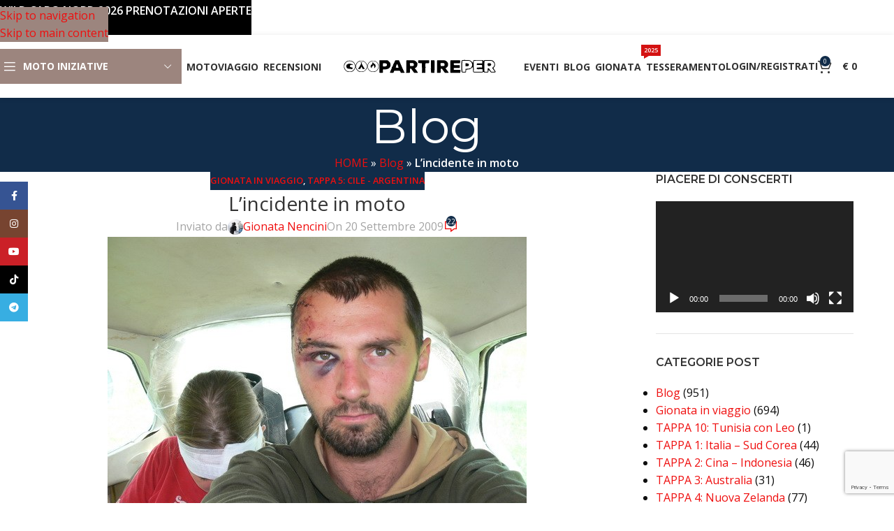

--- FILE ---
content_type: text/html; charset=UTF-8
request_url: https://www.partireper.it/gionata-nencini-in-viaggio/tappa-5-cile-argentina-di-gionata-nencini/lincidente-in-moto/
body_size: 68296
content:
<!DOCTYPE html>
<html lang="it-IT">
<head>
	<meta charset="UTF-8">
	<link rel="profile" href="https://gmpg.org/xfn/11">
	<link rel="pingback" href="https://www.partireper.it/xmlrpc.php">

	<meta name='robots' content='index, follow, max-image-preview:large, max-snippet:-1, max-video-preview:-1' />

	<!-- This site is optimized with the Yoast SEO plugin v26.8 - https://yoast.com/product/yoast-seo-wordpress/ -->
	<title>L’incidente in moto - PARTIREper.it</title>
	<meta name="description" content="PARTIREper è una realtà nata nel 2004 per raccontare la passione con cui Gionata Nencini ha scelto il motoviaggio come stile di vita." />
	<link rel="canonical" href="https://www.partireper.it/gionata-nencini-in-viaggio/tappa-5-cile-argentina-di-gionata-nencini/lincidente-in-moto/" />
	<meta property="og:locale" content="it_IT" />
	<meta property="og:type" content="article" />
	<meta property="og:title" content="L’incidente in moto - PARTIREper.it" />
	<meta property="og:description" content="PARTIREper è una realtà nata nel 2004 per raccontare la passione con cui Gionata Nencini ha scelto il motoviaggio come stile di vita." />
	<meta property="og:url" content="https://www.partireper.it/gionata-nencini-in-viaggio/tappa-5-cile-argentina-di-gionata-nencini/lincidente-in-moto/" />
	<meta property="og:site_name" content="PARTIREper.it" />
	<meta property="article:publisher" content="https://www.facebook.com/partireper" />
	<meta property="article:author" content="https://www.facebook.com/gionata.nencini.partireper" />
	<meta property="article:published_time" content="2009-09-20T19:00:09+00:00" />
	<meta property="article:modified_time" content="2020-12-03T09:05:56+00:00" />
	<meta property="og:image" content="https://www.partireper.it/wp-content/uploads/2009/09/bolivia07501.jpg" />
	<meta property="og:image:width" content="600" />
	<meta property="og:image:height" content="450" />
	<meta property="og:image:type" content="image/jpeg" />
	<meta name="author" content="Gionata Nencini" />
	<meta name="twitter:card" content="summary_large_image" />
	<meta name="twitter:creator" content="@twitter.com/Partireperit" />
	<meta name="twitter:site" content="@Partireperit" />
	<meta name="twitter:label1" content="Scritto da" />
	<meta name="twitter:data1" content="Gionata Nencini" />
	<meta name="twitter:label2" content="Tempo di lettura stimato" />
	<meta name="twitter:data2" content="5 minuti" />
	<script type="application/ld+json" class="yoast-schema-graph">{"@context":"https://schema.org","@graph":[{"@type":"Article","@id":"https://www.partireper.it/gionata-nencini-in-viaggio/tappa-5-cile-argentina-di-gionata-nencini/lincidente-in-moto/#article","isPartOf":{"@id":"https://www.partireper.it/gionata-nencini-in-viaggio/tappa-5-cile-argentina-di-gionata-nencini/lincidente-in-moto/"},"author":{"name":"Gionata Nencini","@id":"https://www.partireper.it/#/schema/person/4d404e52e75b2d68bb67ea7a32cd7d9d"},"headline":"L’incidente in moto","datePublished":"2009-09-20T19:00:09+00:00","dateModified":"2020-12-03T09:05:56+00:00","mainEntityOfPage":{"@id":"https://www.partireper.it/gionata-nencini-in-viaggio/tappa-5-cile-argentina-di-gionata-nencini/lincidente-in-moto/"},"wordCount":948,"commentCount":22,"publisher":{"@id":"https://www.partireper.it/#organization"},"image":{"@id":"https://www.partireper.it/gionata-nencini-in-viaggio/tappa-5-cile-argentina-di-gionata-nencini/lincidente-in-moto/#primaryimage"},"thumbnailUrl":"https://www.partireper.it/wp-content/uploads/2009/09/bolivia07501.jpg","keywords":["Bolivia","Foto","Honda Transalp 600","Riflessioni","Volontariato"],"articleSection":["Gionata in viaggio","TAPPA 5: Cile - Argentina"],"inLanguage":"it-IT","potentialAction":[{"@type":"CommentAction","name":"Comment","target":["https://www.partireper.it/gionata-nencini-in-viaggio/tappa-5-cile-argentina-di-gionata-nencini/lincidente-in-moto/#respond"]}]},{"@type":"WebPage","@id":"https://www.partireper.it/gionata-nencini-in-viaggio/tappa-5-cile-argentina-di-gionata-nencini/lincidente-in-moto/","url":"https://www.partireper.it/gionata-nencini-in-viaggio/tappa-5-cile-argentina-di-gionata-nencini/lincidente-in-moto/","name":"L’incidente in moto - PARTIREper.it","isPartOf":{"@id":"https://www.partireper.it/#website"},"primaryImageOfPage":{"@id":"https://www.partireper.it/gionata-nencini-in-viaggio/tappa-5-cile-argentina-di-gionata-nencini/lincidente-in-moto/#primaryimage"},"image":{"@id":"https://www.partireper.it/gionata-nencini-in-viaggio/tappa-5-cile-argentina-di-gionata-nencini/lincidente-in-moto/#primaryimage"},"thumbnailUrl":"https://www.partireper.it/wp-content/uploads/2009/09/bolivia07501.jpg","datePublished":"2009-09-20T19:00:09+00:00","dateModified":"2020-12-03T09:05:56+00:00","description":"PARTIREper è una realtà nata nel 2004 per raccontare la passione con cui Gionata Nencini ha scelto il motoviaggio come stile di vita.","breadcrumb":{"@id":"https://www.partireper.it/gionata-nencini-in-viaggio/tappa-5-cile-argentina-di-gionata-nencini/lincidente-in-moto/#breadcrumb"},"inLanguage":"it-IT","potentialAction":[{"@type":"ReadAction","target":["https://www.partireper.it/gionata-nencini-in-viaggio/tappa-5-cile-argentina-di-gionata-nencini/lincidente-in-moto/"]}]},{"@type":"ImageObject","inLanguage":"it-IT","@id":"https://www.partireper.it/gionata-nencini-in-viaggio/tappa-5-cile-argentina-di-gionata-nencini/lincidente-in-moto/#primaryimage","url":"https://www.partireper.it/wp-content/uploads/2009/09/bolivia07501.jpg","contentUrl":"https://www.partireper.it/wp-content/uploads/2009/09/bolivia07501.jpg","width":600,"height":450},{"@type":"BreadcrumbList","@id":"https://www.partireper.it/gionata-nencini-in-viaggio/tappa-5-cile-argentina-di-gionata-nencini/lincidente-in-moto/#breadcrumb","itemListElement":[{"@type":"ListItem","position":1,"name":"HOME","item":"https://www.partireper.it/"},{"@type":"ListItem","position":2,"name":"Blog","item":"https://www.partireper.it/blog-per-motoviaggiatori/"},{"@type":"ListItem","position":3,"name":"L’incidente in moto"}]},{"@type":"WebSite","@id":"https://www.partireper.it/#website","url":"https://www.partireper.it/","name":"PARTIREper.it","description":"Per coloro che hanno scelto la moto per trovare la libertà","publisher":{"@id":"https://www.partireper.it/#organization"},"potentialAction":[{"@type":"SearchAction","target":{"@type":"EntryPoint","urlTemplate":"https://www.partireper.it/?s={search_term_string}"},"query-input":{"@type":"PropertyValueSpecification","valueRequired":true,"valueName":"search_term_string"}}],"inLanguage":"it-IT"},{"@type":"Organization","@id":"https://www.partireper.it/#organization","name":"PARTIREper.it | Servicios Turisticos Gionata Nencini E.I.R.L.","url":"https://www.partireper.it/","logo":{"@type":"ImageObject","inLanguage":"it-IT","@id":"https://www.partireper.it/#/schema/logo/image/","url":"https://www.partireper.it/wp-content/uploads/2015/04/gionata-nencini-partireper-honda-transalp-logo1.png","contentUrl":"https://www.partireper.it/wp-content/uploads/2015/04/gionata-nencini-partireper-honda-transalp-logo1.png","width":405,"height":59,"caption":"PARTIREper.it | Servicios Turisticos Gionata Nencini E.I.R.L."},"image":{"@id":"https://www.partireper.it/#/schema/logo/image/"},"sameAs":["https://www.facebook.com/partireper","https://x.com/Partireperit","https://instagram.com/partireper.it/","https://it.linkedin.com/in/gionatanencini","https://myspace.com/partireper","https://www.pinterest.com/partireper/","https://www.youtube.com/user/partireperit"]},{"@type":"Person","@id":"https://www.partireper.it/#/schema/person/4d404e52e75b2d68bb67ea7a32cd7d9d","name":"Gionata Nencini","image":{"@type":"ImageObject","inLanguage":"it-IT","@id":"https://www.partireper.it/#/schema/person/image/","url":"https://secure.gravatar.com/avatar/72fc7edd55b62932cb655db400795dcb482dbf8926d06b0f0e518bead8005237?s=96&d=wavatar&r=x","contentUrl":"https://secure.gravatar.com/avatar/72fc7edd55b62932cb655db400795dcb482dbf8926d06b0f0e518bead8005237?s=96&d=wavatar&r=x","caption":"Gionata Nencini"},"description":"Mi chiamo Gionata Nencini, toscano classe 1983 e viaggiare in moto è la mia più grande passione. Nel 2005, a 21 anni, parto per il giro del mondo con in tasca solo 2.200 euro e oggi ho uno storico di 800.000 km percorsi in solitaria attraverso 78 paesi. PARTIREper è il blog che racconta le mie esperienze e quelle della mia community.","sameAs":["https://www.partireper.it","https://www.facebook.com/gionata.nencini.partireper","https://www.instagram.com/partireper.it/","https://www.linkedin.com/in/gionatanencini/","https://x.com/twitter.com/Partireperit","myspace.com/partireper","https://www.youtube.com/user/partireperit/?sub_confirmation=1"],"url":"https://www.partireper.it/author/gionata/"}]}</script>
	<!-- / Yoast SEO plugin. -->


<link rel='dns-prefetch' href='//fonts.googleapis.com' />
<link rel="alternate" type="application/rss+xml" title="PARTIREper.it &raquo; Feed" href="https://www.partireper.it/feed/" />
<link rel="alternate" type="application/rss+xml" title="PARTIREper.it &raquo; Feed dei commenti" href="https://www.partireper.it/comments/feed/" />
<link rel="alternate" type="text/calendar" title="PARTIREper.it &raquo; iCal Feed" href="https://www.partireper.it/prossimi-eventi-di-gionata-nencini/?ical=1" />
<link rel="alternate" type="application/rss+xml" title="PARTIREper.it &raquo; L’incidente in moto Feed dei commenti" href="https://www.partireper.it/gionata-nencini-in-viaggio/tappa-5-cile-argentina-di-gionata-nencini/lincidente-in-moto/feed/" />
<link rel="alternate" title="oEmbed (JSON)" type="application/json+oembed" href="https://www.partireper.it/wp-json/oembed/1.0/embed?url=https%3A%2F%2Fwww.partireper.it%2Fgionata-nencini-in-viaggio%2Ftappa-5-cile-argentina-di-gionata-nencini%2Flincidente-in-moto%2F" />
<link rel="alternate" title="oEmbed (XML)" type="text/xml+oembed" href="https://www.partireper.it/wp-json/oembed/1.0/embed?url=https%3A%2F%2Fwww.partireper.it%2Fgionata-nencini-in-viaggio%2Ftappa-5-cile-argentina-di-gionata-nencini%2Flincidente-in-moto%2F&#038;format=xml" />
<style id='wp-img-auto-sizes-contain-inline-css' type='text/css'>
img:is([sizes=auto i],[sizes^="auto," i]){contain-intrinsic-size:3000px 1500px}
/*# sourceURL=wp-img-auto-sizes-contain-inline-css */
</style>
<link rel='stylesheet' id='wp-block-library-css' href='https://www.partireper.it/wp-includes/css/dist/block-library/style.min.css?ver=95d0ed7f33ef982e4a1f4ed89786c4f2' type='text/css' media='all' />
<link rel='stylesheet' id='wc-blocks-style-css' href='https://www.partireper.it/wp-content/plugins/woocommerce/assets/client/blocks/wc-blocks.css?ver=wc-10.4.3' type='text/css' media='all' />
<style id='global-styles-inline-css' type='text/css'>
:root{--wp--preset--aspect-ratio--square: 1;--wp--preset--aspect-ratio--4-3: 4/3;--wp--preset--aspect-ratio--3-4: 3/4;--wp--preset--aspect-ratio--3-2: 3/2;--wp--preset--aspect-ratio--2-3: 2/3;--wp--preset--aspect-ratio--16-9: 16/9;--wp--preset--aspect-ratio--9-16: 9/16;--wp--preset--color--black: #000000;--wp--preset--color--cyan-bluish-gray: #abb8c3;--wp--preset--color--white: #ffffff;--wp--preset--color--pale-pink: #f78da7;--wp--preset--color--vivid-red: #cf2e2e;--wp--preset--color--luminous-vivid-orange: #ff6900;--wp--preset--color--luminous-vivid-amber: #fcb900;--wp--preset--color--light-green-cyan: #7bdcb5;--wp--preset--color--vivid-green-cyan: #00d084;--wp--preset--color--pale-cyan-blue: #8ed1fc;--wp--preset--color--vivid-cyan-blue: #0693e3;--wp--preset--color--vivid-purple: #9b51e0;--wp--preset--gradient--vivid-cyan-blue-to-vivid-purple: linear-gradient(135deg,rgb(6,147,227) 0%,rgb(155,81,224) 100%);--wp--preset--gradient--light-green-cyan-to-vivid-green-cyan: linear-gradient(135deg,rgb(122,220,180) 0%,rgb(0,208,130) 100%);--wp--preset--gradient--luminous-vivid-amber-to-luminous-vivid-orange: linear-gradient(135deg,rgb(252,185,0) 0%,rgb(255,105,0) 100%);--wp--preset--gradient--luminous-vivid-orange-to-vivid-red: linear-gradient(135deg,rgb(255,105,0) 0%,rgb(207,46,46) 100%);--wp--preset--gradient--very-light-gray-to-cyan-bluish-gray: linear-gradient(135deg,rgb(238,238,238) 0%,rgb(169,184,195) 100%);--wp--preset--gradient--cool-to-warm-spectrum: linear-gradient(135deg,rgb(74,234,220) 0%,rgb(151,120,209) 20%,rgb(207,42,186) 40%,rgb(238,44,130) 60%,rgb(251,105,98) 80%,rgb(254,248,76) 100%);--wp--preset--gradient--blush-light-purple: linear-gradient(135deg,rgb(255,206,236) 0%,rgb(152,150,240) 100%);--wp--preset--gradient--blush-bordeaux: linear-gradient(135deg,rgb(254,205,165) 0%,rgb(254,45,45) 50%,rgb(107,0,62) 100%);--wp--preset--gradient--luminous-dusk: linear-gradient(135deg,rgb(255,203,112) 0%,rgb(199,81,192) 50%,rgb(65,88,208) 100%);--wp--preset--gradient--pale-ocean: linear-gradient(135deg,rgb(255,245,203) 0%,rgb(182,227,212) 50%,rgb(51,167,181) 100%);--wp--preset--gradient--electric-grass: linear-gradient(135deg,rgb(202,248,128) 0%,rgb(113,206,126) 100%);--wp--preset--gradient--midnight: linear-gradient(135deg,rgb(2,3,129) 0%,rgb(40,116,252) 100%);--wp--preset--font-size--small: 13px;--wp--preset--font-size--medium: 20px;--wp--preset--font-size--large: 36px;--wp--preset--font-size--x-large: 42px;--wp--preset--spacing--20: 0.44rem;--wp--preset--spacing--30: 0.67rem;--wp--preset--spacing--40: 1rem;--wp--preset--spacing--50: 1.5rem;--wp--preset--spacing--60: 2.25rem;--wp--preset--spacing--70: 3.38rem;--wp--preset--spacing--80: 5.06rem;--wp--preset--shadow--natural: 6px 6px 9px rgba(0, 0, 0, 0.2);--wp--preset--shadow--deep: 12px 12px 50px rgba(0, 0, 0, 0.4);--wp--preset--shadow--sharp: 6px 6px 0px rgba(0, 0, 0, 0.2);--wp--preset--shadow--outlined: 6px 6px 0px -3px rgb(255, 255, 255), 6px 6px rgb(0, 0, 0);--wp--preset--shadow--crisp: 6px 6px 0px rgb(0, 0, 0);}:where(body) { margin: 0; }.wp-site-blocks > .alignleft { float: left; margin-right: 2em; }.wp-site-blocks > .alignright { float: right; margin-left: 2em; }.wp-site-blocks > .aligncenter { justify-content: center; margin-left: auto; margin-right: auto; }:where(.is-layout-flex){gap: 0.5em;}:where(.is-layout-grid){gap: 0.5em;}.is-layout-flow > .alignleft{float: left;margin-inline-start: 0;margin-inline-end: 2em;}.is-layout-flow > .alignright{float: right;margin-inline-start: 2em;margin-inline-end: 0;}.is-layout-flow > .aligncenter{margin-left: auto !important;margin-right: auto !important;}.is-layout-constrained > .alignleft{float: left;margin-inline-start: 0;margin-inline-end: 2em;}.is-layout-constrained > .alignright{float: right;margin-inline-start: 2em;margin-inline-end: 0;}.is-layout-constrained > .aligncenter{margin-left: auto !important;margin-right: auto !important;}.is-layout-constrained > :where(:not(.alignleft):not(.alignright):not(.alignfull)){margin-left: auto !important;margin-right: auto !important;}body .is-layout-flex{display: flex;}.is-layout-flex{flex-wrap: wrap;align-items: center;}.is-layout-flex > :is(*, div){margin: 0;}body .is-layout-grid{display: grid;}.is-layout-grid > :is(*, div){margin: 0;}body{padding-top: 0px;padding-right: 0px;padding-bottom: 0px;padding-left: 0px;}a:where(:not(.wp-element-button)){text-decoration: none;}:root :where(.wp-element-button, .wp-block-button__link){background-color: #32373c;border-width: 0;color: #fff;font-family: inherit;font-size: inherit;font-style: inherit;font-weight: inherit;letter-spacing: inherit;line-height: inherit;padding-top: calc(0.667em + 2px);padding-right: calc(1.333em + 2px);padding-bottom: calc(0.667em + 2px);padding-left: calc(1.333em + 2px);text-decoration: none;text-transform: inherit;}.has-black-color{color: var(--wp--preset--color--black) !important;}.has-cyan-bluish-gray-color{color: var(--wp--preset--color--cyan-bluish-gray) !important;}.has-white-color{color: var(--wp--preset--color--white) !important;}.has-pale-pink-color{color: var(--wp--preset--color--pale-pink) !important;}.has-vivid-red-color{color: var(--wp--preset--color--vivid-red) !important;}.has-luminous-vivid-orange-color{color: var(--wp--preset--color--luminous-vivid-orange) !important;}.has-luminous-vivid-amber-color{color: var(--wp--preset--color--luminous-vivid-amber) !important;}.has-light-green-cyan-color{color: var(--wp--preset--color--light-green-cyan) !important;}.has-vivid-green-cyan-color{color: var(--wp--preset--color--vivid-green-cyan) !important;}.has-pale-cyan-blue-color{color: var(--wp--preset--color--pale-cyan-blue) !important;}.has-vivid-cyan-blue-color{color: var(--wp--preset--color--vivid-cyan-blue) !important;}.has-vivid-purple-color{color: var(--wp--preset--color--vivid-purple) !important;}.has-black-background-color{background-color: var(--wp--preset--color--black) !important;}.has-cyan-bluish-gray-background-color{background-color: var(--wp--preset--color--cyan-bluish-gray) !important;}.has-white-background-color{background-color: var(--wp--preset--color--white) !important;}.has-pale-pink-background-color{background-color: var(--wp--preset--color--pale-pink) !important;}.has-vivid-red-background-color{background-color: var(--wp--preset--color--vivid-red) !important;}.has-luminous-vivid-orange-background-color{background-color: var(--wp--preset--color--luminous-vivid-orange) !important;}.has-luminous-vivid-amber-background-color{background-color: var(--wp--preset--color--luminous-vivid-amber) !important;}.has-light-green-cyan-background-color{background-color: var(--wp--preset--color--light-green-cyan) !important;}.has-vivid-green-cyan-background-color{background-color: var(--wp--preset--color--vivid-green-cyan) !important;}.has-pale-cyan-blue-background-color{background-color: var(--wp--preset--color--pale-cyan-blue) !important;}.has-vivid-cyan-blue-background-color{background-color: var(--wp--preset--color--vivid-cyan-blue) !important;}.has-vivid-purple-background-color{background-color: var(--wp--preset--color--vivid-purple) !important;}.has-black-border-color{border-color: var(--wp--preset--color--black) !important;}.has-cyan-bluish-gray-border-color{border-color: var(--wp--preset--color--cyan-bluish-gray) !important;}.has-white-border-color{border-color: var(--wp--preset--color--white) !important;}.has-pale-pink-border-color{border-color: var(--wp--preset--color--pale-pink) !important;}.has-vivid-red-border-color{border-color: var(--wp--preset--color--vivid-red) !important;}.has-luminous-vivid-orange-border-color{border-color: var(--wp--preset--color--luminous-vivid-orange) !important;}.has-luminous-vivid-amber-border-color{border-color: var(--wp--preset--color--luminous-vivid-amber) !important;}.has-light-green-cyan-border-color{border-color: var(--wp--preset--color--light-green-cyan) !important;}.has-vivid-green-cyan-border-color{border-color: var(--wp--preset--color--vivid-green-cyan) !important;}.has-pale-cyan-blue-border-color{border-color: var(--wp--preset--color--pale-cyan-blue) !important;}.has-vivid-cyan-blue-border-color{border-color: var(--wp--preset--color--vivid-cyan-blue) !important;}.has-vivid-purple-border-color{border-color: var(--wp--preset--color--vivid-purple) !important;}.has-vivid-cyan-blue-to-vivid-purple-gradient-background{background: var(--wp--preset--gradient--vivid-cyan-blue-to-vivid-purple) !important;}.has-light-green-cyan-to-vivid-green-cyan-gradient-background{background: var(--wp--preset--gradient--light-green-cyan-to-vivid-green-cyan) !important;}.has-luminous-vivid-amber-to-luminous-vivid-orange-gradient-background{background: var(--wp--preset--gradient--luminous-vivid-amber-to-luminous-vivid-orange) !important;}.has-luminous-vivid-orange-to-vivid-red-gradient-background{background: var(--wp--preset--gradient--luminous-vivid-orange-to-vivid-red) !important;}.has-very-light-gray-to-cyan-bluish-gray-gradient-background{background: var(--wp--preset--gradient--very-light-gray-to-cyan-bluish-gray) !important;}.has-cool-to-warm-spectrum-gradient-background{background: var(--wp--preset--gradient--cool-to-warm-spectrum) !important;}.has-blush-light-purple-gradient-background{background: var(--wp--preset--gradient--blush-light-purple) !important;}.has-blush-bordeaux-gradient-background{background: var(--wp--preset--gradient--blush-bordeaux) !important;}.has-luminous-dusk-gradient-background{background: var(--wp--preset--gradient--luminous-dusk) !important;}.has-pale-ocean-gradient-background{background: var(--wp--preset--gradient--pale-ocean) !important;}.has-electric-grass-gradient-background{background: var(--wp--preset--gradient--electric-grass) !important;}.has-midnight-gradient-background{background: var(--wp--preset--gradient--midnight) !important;}.has-small-font-size{font-size: var(--wp--preset--font-size--small) !important;}.has-medium-font-size{font-size: var(--wp--preset--font-size--medium) !important;}.has-large-font-size{font-size: var(--wp--preset--font-size--large) !important;}.has-x-large-font-size{font-size: var(--wp--preset--font-size--x-large) !important;}
/*# sourceURL=global-styles-inline-css */
</style>

<link rel='stylesheet' id='pwgc-wc-blocks-style-css' href='https://www.partireper.it/wp-content/plugins/pw-woocommerce-gift-cards/assets/css/blocks.css?ver=2.31' type='text/css' media='all' />
<link rel='stylesheet' id='cr-frontend-css-css' href='https://www.partireper.it/wp-content/plugins/customer-reviews-woocommerce/css/frontend.css?ver=5.98.0' type='text/css' media='all' />
<style id='woocommerce-inline-inline-css' type='text/css'>
.woocommerce form .form-row .required { visibility: visible; }
/*# sourceURL=woocommerce-inline-inline-css */
</style>
<link rel='stylesheet' id='wt-import-export-for-woo-css' href='https://www.partireper.it/wp-content/plugins/wt-import-export-for-woo/public/css/wt-import-export-for-woo-public.css?ver=1.2.4' type='text/css' media='all' />
<link rel='stylesheet' id='woo-checkout-for-digital-goods-css' href='https://www.partireper.it/wp-content/plugins/woo-checkout-for-digital-goods/public/css/woo-checkout-for-digital-goods-public.css?ver=3.8.3' type='text/css' media='all' />
<style id='woo-checkout-for-digital-goods-inline-css' type='text/css'>
.wc-block-checkout__main .wc-block-checkout__order-notes{display:none!important;}
/*# sourceURL=woo-checkout-for-digital-goods-inline-css */
</style>
<link rel='stylesheet' id='wc-memberships-frontend-css' href='https://www.partireper.it/wp-content/plugins/woocommerce-memberships/assets/css/frontend/wc-memberships-frontend.min.css?ver=1.27.5' type='text/css' media='all' />
<link rel='stylesheet' id='cwginstock_frontend_css-css' href='https://www.partireper.it/wp-content/plugins/back-in-stock-notifier-for-woocommerce/assets/css/frontend.min.css?ver=6.3.1' type='text/css' media='' />
<link rel='stylesheet' id='cwginstock_bootstrap-css' href='https://www.partireper.it/wp-content/plugins/back-in-stock-notifier-for-woocommerce/assets/css/bootstrap.min.css?ver=6.3.1' type='text/css' media='' />
<link rel='stylesheet' id='child-style-css' href='https://www.partireper.it/wp-content/themes/woodmart-child/style.css?ver=8.3.6' type='text/css' media='all' />
<link rel='stylesheet' id='js_composer_front-css' href='https://www.partireper.it/wp-content/plugins/js_composer/assets/css/js_composer.min.css?ver=8.7.2' type='text/css' media='all' />
<link rel='stylesheet' id='vc_font_awesome_5_shims-css' href='https://www.partireper.it/wp-content/plugins/js_composer/assets/lib/vendor/dist/@fortawesome/fontawesome-free/css/v4-shims.min.css?ver=8.7.2' type='text/css' media='all' />
<link rel='stylesheet' id='vc_font_awesome_6-css' href='https://www.partireper.it/wp-content/plugins/js_composer/assets/lib/vendor/dist/@fortawesome/fontawesome-free/css/all.min.css?ver=8.7.2' type='text/css' media='all' />
<link rel='stylesheet' id='wd-style-base-css' href='https://www.partireper.it/wp-content/themes/woodmart/css/parts/base.min.css?ver=8.3.6' type='text/css' media='all' />
<link rel='stylesheet' id='wd-helpers-wpb-elem-css' href='https://www.partireper.it/wp-content/themes/woodmart/css/parts/helpers-wpb-elem.min.css?ver=8.3.6' type='text/css' media='all' />
<link rel='stylesheet' id='wd-wpbakery-base-css' href='https://www.partireper.it/wp-content/themes/woodmart/css/parts/int-wpb-base.min.css?ver=8.3.6' type='text/css' media='all' />
<link rel='stylesheet' id='wd-wpbakery-base-deprecated-css' href='https://www.partireper.it/wp-content/themes/woodmart/css/parts/int-wpb-base-deprecated.min.css?ver=8.3.6' type='text/css' media='all' />
<link rel='stylesheet' id='wd-int-wordfence-css' href='https://www.partireper.it/wp-content/themes/woodmart/css/parts/int-wordfence.min.css?ver=8.3.6' type='text/css' media='all' />
<link rel='stylesheet' id='wd-notices-fixed-css' href='https://www.partireper.it/wp-content/themes/woodmart/css/parts/woo-opt-sticky-notices-old.min.css?ver=8.3.6' type='text/css' media='all' />
<link rel='stylesheet' id='wd-woocommerce-base-css' href='https://www.partireper.it/wp-content/themes/woodmart/css/parts/woocommerce-base.min.css?ver=8.3.6' type='text/css' media='all' />
<link rel='stylesheet' id='wd-mod-star-rating-css' href='https://www.partireper.it/wp-content/themes/woodmart/css/parts/mod-star-rating.min.css?ver=8.3.6' type='text/css' media='all' />
<link rel='stylesheet' id='wd-woocommerce-block-notices-css' href='https://www.partireper.it/wp-content/themes/woodmart/css/parts/woo-mod-block-notices.min.css?ver=8.3.6' type='text/css' media='all' />
<link rel='stylesheet' id='wd-wp-blocks-css' href='https://www.partireper.it/wp-content/themes/woodmart/css/parts/wp-blocks.min.css?ver=8.3.6' type='text/css' media='all' />
<link rel='stylesheet' id='wd-header-base-css' href='https://www.partireper.it/wp-content/themes/woodmart/css/parts/header-base.min.css?ver=8.3.6' type='text/css' media='all' />
<link rel='stylesheet' id='wd-mod-tools-css' href='https://www.partireper.it/wp-content/themes/woodmart/css/parts/mod-tools.min.css?ver=8.3.6' type='text/css' media='all' />
<link rel='stylesheet' id='wd-header-elements-base-css' href='https://www.partireper.it/wp-content/themes/woodmart/css/parts/header-el-base.min.css?ver=8.3.6' type='text/css' media='all' />
<link rel='stylesheet' id='wd-social-icons-css' href='https://www.partireper.it/wp-content/themes/woodmart/css/parts/el-social-icons.min.css?ver=8.3.6' type='text/css' media='all' />
<link rel='stylesheet' id='wd-header-categories-nav-css' href='https://www.partireper.it/wp-content/themes/woodmart/css/parts/header-el-category-nav.min.css?ver=8.3.6' type='text/css' media='all' />
<link rel='stylesheet' id='wd-mod-nav-vertical-css' href='https://www.partireper.it/wp-content/themes/woodmart/css/parts/mod-nav-vertical.min.css?ver=8.3.6' type='text/css' media='all' />
<link rel='stylesheet' id='wd-mod-nav-vertical-design-default-css' href='https://www.partireper.it/wp-content/themes/woodmart/css/parts/mod-nav-vertical-design-default.min.css?ver=8.3.6' type='text/css' media='all' />
<link rel='stylesheet' id='wd-mod-nav-menu-label-css' href='https://www.partireper.it/wp-content/themes/woodmart/css/parts/mod-nav-menu-label.min.css?ver=8.3.6' type='text/css' media='all' />
<link rel='stylesheet' id='wd-woo-mod-login-form-css' href='https://www.partireper.it/wp-content/themes/woodmart/css/parts/woo-mod-login-form.min.css?ver=8.3.6' type='text/css' media='all' />
<link rel='stylesheet' id='wd-header-my-account-css' href='https://www.partireper.it/wp-content/themes/woodmart/css/parts/header-el-my-account.min.css?ver=8.3.6' type='text/css' media='all' />
<link rel='stylesheet' id='wd-header-cart-side-css' href='https://www.partireper.it/wp-content/themes/woodmart/css/parts/header-el-cart-side.min.css?ver=8.3.6' type='text/css' media='all' />
<link rel='stylesheet' id='wd-header-cart-css' href='https://www.partireper.it/wp-content/themes/woodmart/css/parts/header-el-cart.min.css?ver=8.3.6' type='text/css' media='all' />
<link rel='stylesheet' id='wd-widget-shopping-cart-css' href='https://www.partireper.it/wp-content/themes/woodmart/css/parts/woo-widget-shopping-cart.min.css?ver=8.3.6' type='text/css' media='all' />
<link rel='stylesheet' id='wd-widget-product-list-css' href='https://www.partireper.it/wp-content/themes/woodmart/css/parts/woo-widget-product-list.min.css?ver=8.3.6' type='text/css' media='all' />
<link rel='stylesheet' id='wd-header-mobile-nav-dropdown-css' href='https://www.partireper.it/wp-content/themes/woodmart/css/parts/header-el-mobile-nav-dropdown.min.css?ver=8.3.6' type='text/css' media='all' />
<link rel='stylesheet' id='wd-page-title-css' href='https://www.partireper.it/wp-content/themes/woodmart/css/parts/page-title.min.css?ver=8.3.6' type='text/css' media='all' />
<link rel='stylesheet' id='wd-post-types-mod-predefined-css' href='https://www.partireper.it/wp-content/themes/woodmart/css/parts/post-types-mod-predefined.min.css?ver=8.3.6' type='text/css' media='all' />
<link rel='stylesheet' id='wd-post-types-mod-categories-style-bg-css' href='https://www.partireper.it/wp-content/themes/woodmart/css/parts/post-types-mod-categories-style-bg.min.css?ver=8.3.6' type='text/css' media='all' />
<link rel='stylesheet' id='wd-blog-single-predefined-css' href='https://www.partireper.it/wp-content/themes/woodmart/css/parts/blog-single-predefined.min.css?ver=8.3.6' type='text/css' media='all' />
<link rel='stylesheet' id='wd-blog-mod-author-css' href='https://www.partireper.it/wp-content/themes/woodmart/css/parts/blog-mod-author.min.css?ver=8.3.6' type='text/css' media='all' />
<link rel='stylesheet' id='wd-blog-mod-comments-button-css' href='https://www.partireper.it/wp-content/themes/woodmart/css/parts/blog-mod-comments-button.min.css?ver=8.3.6' type='text/css' media='all' />
<link rel='stylesheet' id='wd-blog-el-author-bio-css' href='https://www.partireper.it/wp-content/themes/woodmart/css/parts/blog-el-author-bio.min.css?ver=8.3.6' type='text/css' media='all' />
<link rel='stylesheet' id='wd-single-post-el-tags-css' href='https://www.partireper.it/wp-content/themes/woodmart/css/parts/single-post-el-tags.min.css?ver=8.3.6' type='text/css' media='all' />
<link rel='stylesheet' id='wd-social-icons-styles-css' href='https://www.partireper.it/wp-content/themes/woodmart/css/parts/el-social-styles.min.css?ver=8.3.6' type='text/css' media='all' />
<link rel='stylesheet' id='wd-post-types-el-page-navigation-css' href='https://www.partireper.it/wp-content/themes/woodmart/css/parts/post-types-el-page-navigation.min.css?ver=8.3.6' type='text/css' media='all' />
<link rel='stylesheet' id='wd-blog-loop-base-css' href='https://www.partireper.it/wp-content/themes/woodmart/css/parts/blog-loop-base.min.css?ver=8.3.6' type='text/css' media='all' />
<link rel='stylesheet' id='wd-blog-loop-design-masonry-css' href='https://www.partireper.it/wp-content/themes/woodmart/css/parts/blog-loop-design-masonry.min.css?ver=8.3.6' type='text/css' media='all' />
<link rel='stylesheet' id='wd-swiper-css' href='https://www.partireper.it/wp-content/themes/woodmart/css/parts/lib-swiper.min.css?ver=8.3.6' type='text/css' media='all' />
<link rel='stylesheet' id='wd-post-types-mod-date-style-bg-css' href='https://www.partireper.it/wp-content/themes/woodmart/css/parts/post-types-mod-date-style-bg.min.css?ver=8.3.6' type='text/css' media='all' />
<link rel='stylesheet' id='wd-swiper-arrows-css' href='https://www.partireper.it/wp-content/themes/woodmart/css/parts/lib-swiper-arrows.min.css?ver=8.3.6' type='text/css' media='all' />
<link rel='stylesheet' id='wd-swiper-pagin-css' href='https://www.partireper.it/wp-content/themes/woodmart/css/parts/lib-swiper-pagin.min.css?ver=8.3.6' type='text/css' media='all' />
<link rel='stylesheet' id='wd-post-types-mod-comments-css' href='https://www.partireper.it/wp-content/themes/woodmart/css/parts/post-types-mod-comments.min.css?ver=8.3.6' type='text/css' media='all' />
<link rel='stylesheet' id='wd-off-canvas-sidebar-css' href='https://www.partireper.it/wp-content/themes/woodmart/css/parts/opt-off-canvas-sidebar.min.css?ver=8.3.6' type='text/css' media='all' />
<link rel='stylesheet' id='wd-widget-nav-css' href='https://www.partireper.it/wp-content/themes/woodmart/css/parts/widget-nav.min.css?ver=8.3.6' type='text/css' media='all' />
<link rel='stylesheet' id='wd-widget-woo-other-css' href='https://www.partireper.it/wp-content/themes/woodmart/css/parts/woo-widget-other.min.css?ver=8.3.6' type='text/css' media='all' />
<link rel='stylesheet' id='wd-widget-wd-recent-posts-css' href='https://www.partireper.it/wp-content/themes/woodmart/css/parts/widget-wd-recent-posts.min.css?ver=8.3.6' type='text/css' media='all' />
<link rel='stylesheet' id='wd-widget-recent-post-comments-css' href='https://www.partireper.it/wp-content/themes/woodmart/css/parts/widget-recent-post-comments.min.css?ver=8.3.6' type='text/css' media='all' />
<link rel='stylesheet' id='wd-widget-tag-cloud-css' href='https://www.partireper.it/wp-content/themes/woodmart/css/parts/widget-tag-cloud.min.css?ver=8.3.6' type='text/css' media='all' />
<link rel='stylesheet' id='wd-instagram-css' href='https://www.partireper.it/wp-content/themes/woodmart/css/parts/el-instagram.min.css?ver=8.3.6' type='text/css' media='all' />
<link rel='stylesheet' id='wd-footer-base-css' href='https://www.partireper.it/wp-content/themes/woodmart/css/parts/footer-base.min.css?ver=8.3.6' type='text/css' media='all' />
<link rel='stylesheet' id='wd-scroll-top-css' href='https://www.partireper.it/wp-content/themes/woodmart/css/parts/opt-scrolltotop.min.css?ver=8.3.6' type='text/css' media='all' />
<link rel='stylesheet' id='wd-wd-search-form-css' href='https://www.partireper.it/wp-content/themes/woodmart/css/parts/wd-search-form.min.css?ver=8.3.6' type='text/css' media='all' />
<link rel='stylesheet' id='wd-wd-search-results-css' href='https://www.partireper.it/wp-content/themes/woodmart/css/parts/wd-search-results.min.css?ver=8.3.6' type='text/css' media='all' />
<link rel='stylesheet' id='wd-wd-search-dropdown-css' href='https://www.partireper.it/wp-content/themes/woodmart/css/parts/wd-search-dropdown.min.css?ver=8.3.6' type='text/css' media='all' />
<link rel='stylesheet' id='wd-header-banner-css' href='https://www.partireper.it/wp-content/themes/woodmart/css/parts/opt-header-banner.min.css?ver=8.3.6' type='text/css' media='all' />
<link rel='stylesheet' id='wd-sticky-social-buttons-css' href='https://www.partireper.it/wp-content/themes/woodmart/css/parts/opt-sticky-social.min.css?ver=8.3.6' type='text/css' media='all' />
<link rel='stylesheet' id='wd-cookies-popup-css' href='https://www.partireper.it/wp-content/themes/woodmart/css/parts/opt-cookies.min.css?ver=8.3.6' type='text/css' media='all' />
<link rel='stylesheet' id='wd-bottom-toolbar-css' href='https://www.partireper.it/wp-content/themes/woodmart/css/parts/opt-bottom-toolbar.min.css?ver=8.3.6' type='text/css' media='all' />
<link rel='stylesheet' id='wd-mod-sticky-sidebar-opener-css' href='https://www.partireper.it/wp-content/themes/woodmart/css/parts/mod-sticky-sidebar-opener.min.css?ver=8.3.6' type='text/css' media='all' />
<link rel='stylesheet' id='xts-google-fonts-css' href='https://fonts.googleapis.com/css?family=Open+Sans%3A400%2C600%2C700%7CMontserrat%3A400%2C600%2C700&#038;ver=8.3.6' type='text/css' media='all' />
<script type="text/javascript" src="https://www.partireper.it/wp-includes/js/jquery/jquery.min.js?ver=3.7.1" id="jquery-core-js"></script>
<script type="text/javascript" src="https://www.partireper.it/wp-includes/js/jquery/jquery-migrate.min.js?ver=3.4.1" id="jquery-migrate-js"></script>
<script type="text/javascript" src="https://www.partireper.it/wp-content/plugins/woocommerce/assets/js/jquery-blockui/jquery.blockUI.min.js?ver=2.7.0-wc.10.4.3" id="wc-jquery-blockui-js" data-wp-strategy="defer"></script>
<script type="text/javascript" id="wc-add-to-cart-js-extra">
/* <![CDATA[ */
var wc_add_to_cart_params = {"ajax_url":"/wp-admin/admin-ajax.php","wc_ajax_url":"/?wc-ajax=%%endpoint%%","i18n_view_cart":"Visualizza carrello","cart_url":"https://www.partireper.it/carrello/","is_cart":"","cart_redirect_after_add":"no"};
//# sourceURL=wc-add-to-cart-js-extra
/* ]]> */
</script>
<script type="text/javascript" src="https://www.partireper.it/wp-content/plugins/woocommerce/assets/js/frontend/add-to-cart.min.js?ver=10.4.3" id="wc-add-to-cart-js" data-wp-strategy="defer"></script>
<script type="text/javascript" src="https://www.partireper.it/wp-content/plugins/woocommerce/assets/js/js-cookie/js.cookie.min.js?ver=2.1.4-wc.10.4.3" id="wc-js-cookie-js" defer="defer" data-wp-strategy="defer"></script>
<script type="text/javascript" id="woocommerce-js-extra">
/* <![CDATA[ */
var woocommerce_params = {"ajax_url":"/wp-admin/admin-ajax.php","wc_ajax_url":"/?wc-ajax=%%endpoint%%","i18n_password_show":"Mostra password","i18n_password_hide":"Nascondi password"};
//# sourceURL=woocommerce-js-extra
/* ]]> */
</script>
<script type="text/javascript" src="https://www.partireper.it/wp-content/plugins/woocommerce/assets/js/frontend/woocommerce.min.js?ver=10.4.3" id="woocommerce-js" defer="defer" data-wp-strategy="defer"></script>
<script type="text/javascript" src="https://www.partireper.it/wp-content/plugins/js_composer/assets/js/vendors/woocommerce-add-to-cart.js?ver=8.7.2" id="vc_woocommerce-add-to-cart-js-js"></script>
<script type="text/javascript" src="https://www.partireper.it/wp-content/plugins/woo-checkout-for-digital-goods/public/js/woo-checkout-for-digital-goods-public.js?ver=3.8.3" id="woo-checkout-for-digital-goods-js"></script>
<script type="text/javascript" src="https://www.partireper.it/wp-content/themes/woodmart/js/libs/device.min.js?ver=8.3.6" id="wd-device-library-js"></script>
<script type="text/javascript" src="https://www.partireper.it/wp-content/themes/woodmart/js/scripts/global/scrollBar.min.js?ver=8.3.6" id="wd-scrollbar-js"></script>
<script></script><link rel="https://api.w.org/" href="https://www.partireper.it/wp-json/" /><link rel="alternate" title="JSON" type="application/json" href="https://www.partireper.it/wp-json/wp/v2/posts/2660" /><link rel="EditURI" type="application/rsd+xml" title="RSD" href="https://www.partireper.it/xmlrpc.php?rsd" />

<link rel='shortlink' href='https://www.partireper.it/?p=2660' />

		<!-- GA Google Analytics @ https://m0n.co/ga -->
		<script>
			(function(i,s,o,g,r,a,m){i['GoogleAnalyticsObject']=r;i[r]=i[r]||function(){
			(i[r].q=i[r].q||[]).push(arguments)},i[r].l=1*new Date();a=s.createElement(o),
			m=s.getElementsByTagName(o)[0];a.async=1;a.src=g;m.parentNode.insertBefore(a,m)
			})(window,document,'script','https://www.google-analytics.com/analytics.js','ga');
			ga('create', 'UA-6342060-1', 'auto');
			ga('send', 'pageview');
		</script>

	<meta name="tec-api-version" content="v1"><meta name="tec-api-origin" content="https://www.partireper.it"><link rel="alternate" href="https://www.partireper.it/wp-json/tribe/events/v1/" />					<meta name="viewport" content="width=device-width, initial-scale=1.0, maximum-scale=1.0, user-scalable=no">
										<noscript><style>.woocommerce-product-gallery{ opacity: 1 !important; }</style></noscript>
	<style type="text/css">.recentcomments a{display:inline !important;padding:0 !important;margin:0 !important;}</style>
<!-- Brevo Conversations {literal} -->
<script>
    (function(d, w, c) {
        w.BrevoConversationsID = '67b3ca439969c66c5808bdba';
        w[c] = w[c] || function() {
            (w[c].q = w[c].q || []).push(arguments);
        };
        var s = d.createElement('script');
        s.async = true;
        s.src = 'https://conversations-widget.brevo.com/brevo-conversations.js';
        if (d.head) d.head.appendChild(s);
    })(document, window, 'BrevoConversations');
</script>
<!-- /Brevo Conversations {/literal} -->
<meta name="generator" content="Powered by WPBakery Page Builder - drag and drop page builder for WordPress."/>
<link rel="icon" href="https://www.partireper.it/wp-content/uploads/2024/07/cropped-gionata-nencini-partireper-ride-true-adv-outback-motortek-italia-klim-pistoia-favicon-1.png" sizes="32x32" />
<link rel="icon" href="https://www.partireper.it/wp-content/uploads/2024/07/cropped-gionata-nencini-partireper-ride-true-adv-outback-motortek-italia-klim-pistoia-favicon-1.png" sizes="192x192" />
<link rel="apple-touch-icon" href="https://www.partireper.it/wp-content/uploads/2024/07/cropped-gionata-nencini-partireper-ride-true-adv-outback-motortek-italia-klim-pistoia-favicon-1.png" />
<meta name="msapplication-TileImage" content="https://www.partireper.it/wp-content/uploads/2024/07/cropped-gionata-nencini-partireper-ride-true-adv-outback-motortek-italia-klim-pistoia-favicon-1.png" />
		<style type="text/css" id="wp-custom-css">
			.wd-product :is(.product-image-link,.hover-img) img {
    width: 100%;
    height: 250px;
    object-fit: cover;
}
.wd-product-grid-slide{
	display:none;
}
.wd-carousel-container.wd-gallery-thumb img{
	object-fit:cover;
	height:120px;
}
.category-grid-item img {
    width: 100%;
    height: 350px;
    object-fit: cover;
}
.vc_inner img{
	width:200px !important;
	height:200px !important;
	object-fit:cover !important;
}
.vc_carousel-indicators{
	bottom:-50px !important;
}
.wd-gallery-item img{
		width:300px !important;
	height:400px !important;
	object-fit:cover !important;
}
.wd-registration-page .col-register{
	display:none
}		</style>
		<style>
		
		</style><noscript><style> .wpb_animate_when_almost_visible { opacity: 1; }</style></noscript>			<style id="wd-style-header_337920-css" data-type="wd-style-header_337920">
				:root{
	--wd-top-bar-h: .00001px;
	--wd-top-bar-sm-h: 40px;
	--wd-top-bar-sticky-h: .00001px;
	--wd-top-bar-brd-w: .00001px;

	--wd-header-general-h: 90px;
	--wd-header-general-sm-h: 65px;
	--wd-header-general-sticky-h: 60px;
	--wd-header-general-brd-w: .00001px;

	--wd-header-bottom-h: 52px;
	--wd-header-bottom-sm-h: 52px;
	--wd-header-bottom-sticky-h: .00001px;
	--wd-header-bottom-brd-w: .00001px;

	--wd-header-clone-h: .00001px;

	--wd-header-brd-w: calc(var(--wd-top-bar-brd-w) + var(--wd-header-general-brd-w) + var(--wd-header-bottom-brd-w));
	--wd-header-h: calc(var(--wd-top-bar-h) + var(--wd-header-general-h) + var(--wd-header-bottom-h) + var(--wd-header-brd-w));
	--wd-header-sticky-h: calc(var(--wd-top-bar-sticky-h) + var(--wd-header-general-sticky-h) + var(--wd-header-bottom-sticky-h) + var(--wd-header-clone-h) + var(--wd-header-brd-w));
	--wd-header-sm-h: calc(var(--wd-top-bar-sm-h) + var(--wd-header-general-sm-h) + var(--wd-header-bottom-sm-h) + var(--wd-header-brd-w));
}


.whb-sticked .whb-general-header .wd-dropdown:not(.sub-sub-menu) {
	margin-top: 9px;
}

.whb-sticked .whb-general-header .wd-dropdown:not(.sub-sub-menu):after {
	height: 20px;
}




.whb-header-bottom .wd-dropdown {
	margin-top: 5px;
}

.whb-header-bottom .wd-dropdown:after {
	height: 16px;
}



		
.whb-top-bar {
	background-color: rgba(0, 0, 0, 1);
}
.whb-qop29hw7twdxhqmdlwyd .menu-opener { background-color: rgba(156, 133, 126, 1); }.whb-qop29hw7twdxhqmdlwyd .menu-opener { border-bottom-width: 0px;border-bottom-style: ridge;border-top-width: 0px;border-top-style: ridge;border-left-width: 0px;border-left-style: ridge;border-right-width: 0px;border-right-style: ridge; }
.whb-general-header {
	border-bottom-width: 0px;border-bottom-style: solid;
}

.whb-header-bottom {
	border-bottom-width: 0px;border-bottom-style: solid;
}
			</style>
						<style id="wd-style-theme_settings_default-css" data-type="wd-style-theme_settings_default">
				@font-face {
	font-weight: normal;
	font-style: normal;
	font-family: "woodmart-font";
	src: url("//www.partireper.it/wp-content/themes/woodmart/fonts/woodmart-font-1-400.woff2?v=8.3.6") format("woff2");
}

@font-face {
	font-family: "star";
	font-weight: 400;
	font-style: normal;
	src: url("//www.partireper.it/wp-content/plugins/woocommerce/assets/fonts/star.eot?#iefix") format("embedded-opentype"), url("//www.partireper.it/wp-content/plugins/woocommerce/assets/fonts/star.woff") format("woff"), url("//www.partireper.it/wp-content/plugins/woocommerce/assets/fonts/star.ttf") format("truetype"), url("//www.partireper.it/wp-content/plugins/woocommerce/assets/fonts/star.svg#star") format("svg");
}

@font-face {
	font-family: "WooCommerce";
	font-weight: 400;
	font-style: normal;
	src: url("//www.partireper.it/wp-content/plugins/woocommerce/assets/fonts/WooCommerce.eot?#iefix") format("embedded-opentype"), url("//www.partireper.it/wp-content/plugins/woocommerce/assets/fonts/WooCommerce.woff") format("woff"), url("//www.partireper.it/wp-content/plugins/woocommerce/assets/fonts/WooCommerce.ttf") format("truetype"), url("//www.partireper.it/wp-content/plugins/woocommerce/assets/fonts/WooCommerce.svg#WooCommerce") format("svg");
}

:root {
	--wd-header-banner-h: 50px;
	--wd-text-font: "Open Sans", Arial, Helvetica, sans-serif;
	--wd-text-font-weight: 400;
	--wd-text-color: #0f0f0f;
	--wd-text-font-size: 16px;
	--wd-title-font: "Montserrat", Arial, Helvetica, sans-serif;
	--wd-title-font-weight: 400;
	--wd-title-color: #242424;
	--wd-entities-title-font: "Open Sans", Arial, Helvetica, sans-serif;
	--wd-entities-title-font-weight: 400;
	--wd-entities-title-color: #333333;
	--wd-entities-title-color-hover: rgb(51 51 51 / 65%);
	--wd-alternative-font: "Montserrat", Arial, Helvetica, sans-serif;
	--wd-widget-title-font: "Montserrat", Arial, Helvetica, sans-serif;
	--wd-widget-title-font-weight: 600;
	--wd-widget-title-transform: uppercase;
	--wd-widget-title-color: #333;
	--wd-widget-title-font-size: 16px;
	--wd-header-el-font: "Open Sans", Arial, Helvetica, sans-serif;
	--wd-header-el-font-weight: 700;
	--wd-header-el-transform: uppercase;
	--wd-header-el-font-size: 14px;
	--wd-otl-style: dotted;
	--wd-otl-width: 2px;
	--wd-primary-color: #112c49;
	--wd-alternative-color: #9c857e;
	--btn-default-bgcolor: #112c49;
	--btn-default-bgcolor-hover: #014789;
	--btn-accented-bgcolor: #112c49;
	--btn-accented-bgcolor-hover: #014789;
	--wd-form-brd-width: 2px;
	--notices-success-bg: #459647;
	--notices-success-color: #fff;
	--notices-warning-bg: #E0B252;
	--notices-warning-color: #fff;
	--wd-link-color: #333333;
	--wd-link-color-hover: #242424;
}
.wd-age-verify-wrap {
	--wd-popup-width: 500px;
}
.wd-popup.wd-promo-popup {
	background-color: #ffffff;
	background-image: none;
	background-repeat: no-repeat;
	background-size: contain;
	background-position: left center;
}
.wd-promo-popup-wrap {
	--wd-popup-width: 800px;
}
.header-banner {
	background-color: rgb(0,0,0);
	background-image: none;
}
:is(.woodmart-woocommerce-layered-nav, .wd-product-category-filter) .wd-scroll-content {
	max-height: 280px;
}
.wd-page-title .wd-page-title-bg img {
	object-fit: cover;
	object-position: center center;
}
.wd-footer {
	background-color: #112c49;
	background-image: none;
}
.page .wd-page-content {
	background-color: rgb(255,255,255);
	background-image: none;
}
.product-labels .product-label.featured {
	background-color: rgb(221,51,51);
}
.mfp-wrap.wd-popup-quick-view-wrap {
	--wd-popup-width: 920px;
}

@media (max-width: 1024px) {
	:root {
		--wd-header-banner-h: 80px;
	}

}
:root{
--wd-container-w: 1222px;
--wd-form-brd-radius: 0px;
--btn-default-color: #fff;
--btn-default-color-hover: #fff;
--btn-accented-color: #fff;
--btn-accented-color-hover: #fff;
--btn-default-brd-radius: 0px;
--btn-default-box-shadow: none;
--btn-default-box-shadow-hover: none;
--btn-default-box-shadow-active: none;
--btn-default-bottom: 0px;
--btn-accented-brd-radius: 0px;
--btn-accented-box-shadow: none;
--btn-accented-box-shadow-hover: none;
--btn-accented-box-shadow-active: none;
--btn-accented-bottom: 0px;
--wd-brd-radius: 0px;
}

@media (min-width: 1222px) {
[data-vc-full-width]:not([data-vc-stretch-content]),
:is(.vc_section, .vc_row).wd-section-stretch {
padding-left: calc((100vw - 1222px - var(--wd-sticky-nav-w) - var(--wd-scroll-w)) / 2);
padding-right: calc((100vw - 1222px - var(--wd-sticky-nav-w) - var(--wd-scroll-w)) / 2);
}
}


.wd-page-title {
background-color: #112c49;
}

/* Event plugin main list price button blu text white sand background */
.tribe-events-list .tribe-events-loop .tribe-event-featured .tribe-events-event-cost .ticket-cost {
    background: #112c49;
}

.tribe-events-list .tribe-events-loop .tribe-event-featured .tribe-events-event-cost span {   
    color: #ffffff;
}

.tribe-events-list .tribe-events-loop .tribe-event-featured a {
    color: #ffffff;
}

.tribe-events-list .tribe-events-loop .tribe-event-featured {
    background: #9c857e;
}

/* Event plugin pagina evento tasti color sabbia */

#tribe-events .tribe-events-button, .tribe-events-button {
    background-color: #9c857e;
}
    
/* Event plugin widget link space */
.tribe-events-list-widget .tribe-list-widget {
    margin-bottom: 15px;
}
/* Event plugin widget title hidden */
h4.tribe-event-title {
		display: none;
}
/* Event plugin widget date smaller and bold */
.tribe-events-list-widget .tribe-event-featured .tribe-event-duration {
    margin-top:15px;
	  font-weight:700;
		font-size: 13px;
		color: #fff;
}

/* Event plugin widget background color in sand */
.tribe-events-list-widget .tribe-event-featured {
    background: #9c857e !important;
}

/* Sold out product label red bg white text */
.product-label.out-of-stock {
    background-color: #000000;
    color: #ffffff;
    font-weight: 900;
}

/* Sconti tesserati colore rosso grassetto */
.portfolio-text-shown .proj-cats-list li {
    color: #ff0000;
	  font-weight: 700;
}

/* Messaggio Tesseramento in basso da giallo a rosso */
.dokan-alert-danger, .dokan-alert-info, .dokan-alert-warning, .dokan-error, .dokan-info, .mc4wp-error, .mc4wp-notice, .woocommerce-error, .woocommerce-info, .wpcf7 form.aborted .wpcf7-response-output, .wpcf7 form.failed .wpcf7-response-output, .wpcf7 form.invalid .wpcf7-response-output, .wpcf7 form.spam .wpcf7-response-output, .wpcf7 form.unaccepted .wpcf7-response-output, div.wpcf7-mail-sent-ng, div.wpcf7-validation-errors {
    background-color: #f00;
}

.woocommerce span.onsale.wc-memberships-member-discount {
    left: auto;
    margin-right: -.5em;
    font-weight: bold;
    color: #f00;
}

/* Menu categorie titolo in neretto */

.navigation-style-bordered .menu-mega-dropdown .color-scheme-dark .sub-menu>li>a, .navigation-style-default .menu-mega-dropdown .color-scheme-dark .sub-menu>li>a, .navigation-style-separated .menu-mega-dropdown .color-scheme-dark .sub-menu>li>a, .vertical-navigation .menu-mega-dropdown .sub-menu>li>a {
    color: #000000;
		font-weight: 700;
}

/* Menu motoviaggio e recensioni più largo */
.menu-simple-dropdown .sub-menu-dropdown, .menu-simple-dropdown .sub-sub-menu {
    width: 260px;
}

/* Menu eventi più largo */
.whb-secondary-menu .menu-simple-dropdown .sub-menu-dropdown, .whb-secondary-menu .menu-simple-dropdown .sub-sub-menu {
    width: 220px;
}
/* Pulsanti post nelle pagine bio da rosso a blu */
.vc_btn3.vc_btn3-color-juicy-pink, .vc_btn3.vc_btn3-color-juicy-pink.vc_btn3-style-flat {
    color: #fff;
    background-color: #112c49;
	  border-radius: 0;
}

/* Product tabs full content */
.tabs-layout-accordion .wd-scroll .wd-scroll-content {
max-height: 100%!important;
}

/* Pulsanti sempre squadrati */
.vc_btn3.vc_btn3-color-danger.vc_btn3-style-modern {
    border-radius: 0px;
}
/* Menu tesseramento largo per testo lungo */
div.woodmart-header-links .menu-item-my-account {
    width: 180px;
}

/* Colore testo menu più scuro */
.navigation-style-bordered .menu-simple-dropdown .color-scheme-dark li a, .navigation-style-default .menu-simple-dropdown .color-scheme-dark li a, .navigation-style-separated .menu-simple-dropdown .color-scheme-dark li a, .vertical-navigation .menu-simple-dropdown li a, .woodmart-header-links .color-scheme-dark li a {
    color: #333333;
}

.navigation-style-bordered .menu-mega-dropdown .color-scheme-dark .sub-sub-menu li a, .navigation-style-default .menu-mega-dropdown .color-scheme-dark .sub-sub-menu li a, .navigation-style-separated .menu-mega-dropdown .color-scheme-dark .sub-sub-menu li a, .vertical-navigation .menu-mega-dropdown .sub-sub-menu li a {
    color: #333333;
}
/* Colore hover su menù categorie prodotti sabbia testo bianco */
.vertical-navigation .item-level-0:hover>a {
    background-color: #9c857e;
    color: #ffffff;
}
/* Colore link rosso */
a {
    color: #ef0e0e;
}
/* Hover menu blu bianco */
li a:hover, .navigation-style-bordered .menu-simple-dropdown .color-scheme-dark li a:hover, .vertical-navigation .menu-simple-dropdown li a:hover {
    background-color: #122e47!important;
    color: #ffffff!important;
}

.entry-meta-list li a {
    color: #333333!important; 
}

.entry-meta-list li a:hover {
    color: #ffffff!important; 
}
/* Banner intestazione testo bianco */
.color-scheme-light, .woodmart-dark {
    color: #ffffff;
}

/* Menu moto iniziative più stretto */
.menu-opener {
    min-width: 240px;
	  border-radius: 0px!important;
}

/* Menu principale passa a MOBILE sotto i 1207px */
@media (max-width: 1207px) {

  .whb-hidden-desktop,

  .whb-hidden-lg {

	display: flex;

  }

  .whb-hidden-mobile,

  .whb-visible-lg {

    display: none;

  }

}

.added_to_cart, .btn, .button, [type=button], [type=submit], button {
    background-color: #9c857e;
    border-radius: 0;
}

.wd-sub-menu li>a {
    color: #000000;
}			</style>
			<link rel='stylesheet' id='mediaelement-css' href='https://www.partireper.it/wp-includes/js/mediaelement/mediaelementplayer-legacy.min.css?ver=4.2.17' type='text/css' media='all' />
<link rel='stylesheet' id='wp-mediaelement-css' href='https://www.partireper.it/wp-includes/js/mediaelement/wp-mediaelement.min.css?ver=95d0ed7f33ef982e4a1f4ed89786c4f2' type='text/css' media='all' />
</head>

<body class="wp-singular post-template-default single single-post postid-2660 single-format-standard wp-theme-woodmart wp-child-theme-woodmart-child theme-woodmart woocommerce-no-js tribe-no-js wrapper-full-width  categories-accordion-on header-banner-display header-banner-enabled notifications-sticky sticky-toolbar-on wpb-js-composer js-comp-ver-8.7.2 vc_responsive">
			<script type="text/javascript" id="wd-flicker-fix">// Flicker fix.</script>		<div class="wd-skip-links">
								<a href="#menu-main" class="wd-skip-navigation btn">
						Skip to navigation					</a>
								<a href="#main-content" class="wd-skip-content btn">
				Skip to main content			</a>
		</div>
			
	
	<div class="wd-page-wrapper website-wrapper">
									<header class="whb-header whb-header_337920 whb-full-width whb-sticky-shadow whb-scroll-stick whb-sticky-real">
					<div class="whb-main-header">
	
<div class="whb-row whb-top-bar whb-not-sticky-row whb-with-bg whb-without-border whb-color-light whb-hidden-desktop whb-flex-flex-middle">
	<div class="container">
		<div class="whb-flex-row whb-top-bar-inner">
			<div class="whb-column whb-col-left whb-column5 whb-visible-lg whb-empty-column">
	</div>
<div class="whb-column whb-col-center whb-column6 whb-visible-lg whb-empty-column">
	</div>
<div class="whb-column whb-col-right whb-column7 whb-visible-lg whb-empty-column">
	</div>
<div class="whb-column whb-col-mobile whb-column_mobile1 whb-hidden-lg">
				<div
						class=" wd-social-icons  wd-style-default wd-size-small social-follow wd-shape-circle  whb-gcq39di99c7lvyf6qrzz color-scheme-light text-center">
				
				
									<a rel="noopener noreferrer nofollow" href="https://www.facebook.com/partireper" target="_blank" class=" wd-social-icon social-facebook" aria-label="Facebook social link">
						<span class="wd-icon"></span>
											</a>
				
				
				
				
									<a rel="noopener noreferrer nofollow" href="https://www.instagram.com/partireper.it/" target="_blank" class=" wd-social-icon social-instagram" aria-label="Instagram social link">
						<span class="wd-icon"></span>
											</a>
				
				
									<a rel="noopener noreferrer nofollow" href="https://www.youtube.com/user/partireperit/?sub_confirmation=1" target="_blank" class=" wd-social-icon social-youtube" aria-label="YouTube social link">
						<span class="wd-icon"></span>
											</a>
				
				
				
				
				
				
				
				
				
				
				
				
				
				
				
									<a rel="noopener noreferrer nofollow" href="https://www.tiktok.com/@partireper" target="_blank" class=" wd-social-icon social-tiktok" aria-label="TikTok social link">
						<span class="wd-icon"></span>
											</a>
				
				
				
									<a rel="noopener noreferrer nofollow" href="https://t.me/gionata_nencini" target="_blank" class=" wd-social-icon social-tg" aria-label="Telegram social link">
						<span class="wd-icon"></span>
											</a>
				
				
			</div>

		</div>
		</div>
	</div>
</div>

<div class="whb-row whb-general-header whb-sticky-row whb-without-bg whb-without-border whb-color-dark whb-with-shadow whb-flex-equal-sides">
	<div class="container">
		<div class="whb-flex-row whb-general-header-inner">
			<div class="whb-column whb-col-left whb-column8 whb-visible-lg">
	
<div class="wd-header-cats wd-style-1 wd-event-hover whb-qop29hw7twdxhqmdlwyd" role="navigation" aria-label="Header categories navigation">
	<span class="menu-opener color-scheme-light has-bg">
					<span class="menu-opener-icon"></span>
		
		<span class="menu-open-label">
			MOTO INIZIATIVE		</span>
	</span>
	<div class="wd-dropdown wd-dropdown-cats">
		<ul id="menu-main-categorie-prodotti" class="menu wd-nav wd-nav-vertical wd-dis-act wd-design-default"><li id="menu-item-107318" class="menu-item menu-item-type-taxonomy menu-item-object-product_cat menu-item-107318 item-level-0 menu-simple-dropdown wd-event-hover" ><a title="Gadgets che supportano PARTIREper" href="https://www.partireper.it/categoria-prodotto/abbigliamento/" class="woodmart-nav-link"><span class="wd-nav-icon fa fa-tshirt"></span><span class="nav-link-text">ABBIGLIAMENTO</span></a></li>
<li id="menu-item-107319" class="menu-item menu-item-type-taxonomy menu-item-object-product_cat menu-item-107319 item-level-0 menu-simple-dropdown wd-event-hover" ><a title="Adesivi PARTIREper" href="https://www.partireper.it/categoria-prodotto/adesivi/" class="woodmart-nav-link"><span class="wd-nav-icon fa fa-certificate"></span><span class="nav-link-text">ADESIVI</span></a></li>
<li id="menu-item-107321" class="menu-item menu-item-type-taxonomy menu-item-object-product_cat menu-item-107321 item-level-0 menu-simple-dropdown wd-event-hover" ><a title="Film di motoviaggio avventura" href="https://www.partireper.it/categoria-prodotto/film/" class="woodmart-nav-link"><span class="wd-nav-icon fa fa-compact-disc"></span><span class="nav-link-text">FILM</span></a></li>
<li id="menu-item-107322" class="menu-item menu-item-type-taxonomy menu-item-object-product_cat menu-item-107322 item-level-0 menu-simple-dropdown wd-event-hover item-with-label item-label-red" ><a title="Guide .pdf gratuite per il motoviaggio avventura" href="https://www.partireper.it/categoria-prodotto/guide/" class="woodmart-nav-link"><span class="wd-nav-icon fa fa-pencil-alt"></span><span class="nav-link-text">GUIDE</span><span class="menu-label menu-label-red">gratuite</span></a></li>
<li id="menu-item-107323" class="menu-item menu-item-type-taxonomy menu-item-object-product_cat menu-item-107323 item-level-0 menu-simple-dropdown wd-event-hover" ><a title="Libri di motoviaggio avventura" href="https://www.partireper.it/categoria-prodotto/libri/" class="woodmart-nav-link"><span class="wd-nav-icon fa fa-book"></span><span class="nav-link-text">LIBRI</span></a></li>
<li id="menu-item-107324" class="menu-item menu-item-type-taxonomy menu-item-object-product_cat menu-item-107324 item-level-0 menu-simple-dropdown wd-event-hover" ><a title="Moto Giri e Bivacco in Toscana con Gionata Nencini" href="https://www.partireper.it/categoria-prodotto/moto-giri-e-bivacco/" class="woodmart-nav-link"><span class="wd-nav-icon fa fa-fire"></span><span class="nav-link-text">MOTO GIRI E BIVACCO</span></a></li>
<li id="menu-item-146074" class="menu-item menu-item-type-taxonomy menu-item-object-product_cat menu-item-146074 item-level-0 menu-simple-dropdown wd-event-hover" ><a title="Moto Corsi in Toscana con Gionata Nencini" href="https://www.partireper.it/categoria-prodotto/moto-corsi/" class="woodmart-nav-link"><span class="wd-nav-icon fa fa-graduation-cap"></span><span class="nav-link-text">MOTO CORSI E BIVACCO</span></a></li>
<li id="menu-item-107364" class="menu-item menu-item-type-taxonomy menu-item-object-product_cat menu-item-107364 item-level-0 menu-simple-dropdown wd-event-hover" ><a title="Moto Tendate in Toscana con Gionata Nencini" href="https://www.partireper.it/categoria-prodotto/moto-tendate/" class="woodmart-nav-link"><span class="wd-nav-icon fa fa-campground"></span><span class="nav-link-text">MOTO TENDATE</span></a></li>
<li id="menu-item-164430" class="menu-item menu-item-type-taxonomy menu-item-object-product_cat menu-item-164430 item-level-0 menu-simple-dropdown wd-event-hover" ><a title="Fuoristrada e Bivacco in Toscana con Gionata Nencini" href="https://www.partireper.it/categoria-prodotto/4x4-e-bivacco/" class="woodmart-nav-link"><span class="wd-nav-icon fa fa-truck-pickup"></span><span class="nav-link-text">4&#215;4 E BIVACCO</span></a></li>
<li id="menu-item-107325" class="menu-item menu-item-type-taxonomy menu-item-object-product_cat menu-item-107325 item-level-0 menu-simple-dropdown wd-event-hover item-with-label item-label-red" ><a title="Rubriche .pdf gratuite per il motoviaggio avventura" href="https://www.partireper.it/categoria-prodotto/rubriche/" class="woodmart-nav-link"><span class="wd-nav-icon fa fa-newspaper"></span><span class="nav-link-text">RUBRICHE</span><span class="menu-label menu-label-red">gratuite</span></a></li>
<li id="menu-item-107326" class="menu-item menu-item-type-taxonomy menu-item-object-product_cat menu-item-107326 item-level-0 menu-simple-dropdown wd-event-hover item-with-label item-label-red" ><a title="Tracce .gpx gratuite per il motoviaggio avventura" href="https://www.partireper.it/categoria-prodotto/tracce-gpx/" class="woodmart-nav-link"><span class="wd-nav-icon fa fa-map-marked-alt"></span><span class="nav-link-text">TRACCE .GPX</span><span class="menu-label menu-label-red">gratuite</span></a></li>
<li id="menu-item-107327" class="menu-item menu-item-type-taxonomy menu-item-object-product_cat menu-item-107327 item-level-0 menu-simple-dropdown wd-event-hover" ><a title="Workshop digitale e presenziali condotti da Gionata Nencini" href="https://www.partireper.it/categoria-prodotto/workshop/" class="woodmart-nav-link"><span class="wd-nav-icon fa fa-cogs"></span><span class="nav-link-text">WORKSHOP</span></a></li>
<li id="menu-item-107383" class="menu-item menu-item-type-custom menu-item-object-custom menu-item-107383 item-level-0 menu-simple-dropdown wd-event-hover" ><a title="Tutte le moto iniziative per il motoviaggiatore di PARTIREper " href="/prodotti/" class="woodmart-nav-link"><span class="wd-nav-icon fa fa-box-open"></span><span class="nav-link-text">TUTTE LE INIZIATIVE</span></a></li>
</ul>	</div>
</div>
<nav class="wd-header-nav wd-header-main-nav text-left wd-design-1 whb-p2ohnqzt7vyqtiguoc50" role="navigation" aria-label="Navigazione principale">
	<ul id="menu-main" class="menu wd-nav wd-nav-header wd-nav-main wd-style-default wd-gap-s"><li id="menu-item-107328" class="menu-item menu-item-type-custom menu-item-object-custom menu-item-has-children menu-item-107328 item-level-0 menu-simple-dropdown wd-event-hover" ><a title="Tutto sul motoviaggio avventura" href="#" class="woodmart-nav-link"><span class="wd-nav-icon fa fa-globe-africa"></span><span class="nav-link-text">MOTOVIAGGIO</span></a><div class="color-scheme-dark wd-design-default wd-dropdown-menu wd-dropdown"><div class="container wd-entry-content">
<ul class="wd-sub-menu color-scheme-dark">
	<li id="menu-item-110017" class="menu-item menu-item-type-post_type menu-item-object-page menu-item-110017 item-level-1 wd-event-hover" ><a title="Motivazione al motoviaggio avventura" href="https://www.partireper.it/motivazione-al-motoviaggio-avventura/" class="woodmart-nav-link"><span class="wd-nav-icon fa fa-fire-alt"></span>MOTIVAZIONE</a></li>
	<li id="menu-item-110008" class="menu-item menu-item-type-post_type menu-item-object-page menu-item-110008 item-level-1 wd-event-hover" ><a title="Pianificazione viaggio e scelta della moto migliore" href="https://www.partireper.it/pianificazione-di-un-viaggio-avventure-per-motoviaggiatore/" class="woodmart-nav-link"><span class="wd-nav-icon fa fa-tasks"></span>PIANIFICAZIONE</a></li>
	<li id="menu-item-110630" class="menu-item menu-item-type-post_type menu-item-object-page menu-item-110630 item-level-1 wd-event-hover" ><a title="Preparazione e messa a punto della moto per un motoviaggio" href="https://www.partireper.it/preparazione-al-viaggio-e-spedizione-moto/" class="woodmart-nav-link"><span class="wd-nav-icon fa fa-tools"></span>PREPARAZIONE</a></li>
	<li id="menu-item-110459" class="menu-item menu-item-type-post_type menu-item-object-page menu-item-110459 item-level-1 wd-event-hover" ><a title="Vita, lavoro e autofinanziamento in un motoviaggio avventura" href="https://www.partireper.it/vita-lavoro-e-autofinanziamento-in-un-viaggio-in-moto/" class="woodmart-nav-link"><span class="wd-nav-icon fa fa-handshake"></span>VITA IN VIAGGIO</a></li>
	<li id="menu-item-110635" class="menu-item menu-item-type-post_type menu-item-object-page menu-item-110635 item-level-1 wd-event-hover" ><a title="Moto itinerari, consigli e informazioni sui paesi del mondo da visitare in moto" href="https://www.partireper.it/moto-itinerari-nel-mondo-per-il-moto-viaggiatore/" class="woodmart-nav-link"><span class="wd-nav-icon fa fa-globe-americas"></span>MOTO ITINERARI</a></li>
</ul>
</div>
</div>
</li>
<li id="menu-item-118969" class="menu-item menu-item-type-taxonomy menu-item-object-category menu-item-has-children menu-item-118969 item-level-0 menu-simple-dropdown wd-event-hover" ><a title="Recensioni scritte dai motoviaggiatori per i motoviaggiatori" href="https://www.partireper.it/recensioni-di-gionata-nencini/" class="woodmart-nav-link"><span class="wd-nav-icon fa fa-star-half-alt"></span><span class="nav-link-text">RECENSIONI</span></a><div class="color-scheme-dark wd-design-default wd-dropdown-menu wd-dropdown"><div class="container wd-entry-content">
<ul class="wd-sub-menu color-scheme-dark">
	<li id="menu-item-107403" class="menu-item menu-item-type-custom menu-item-object-custom menu-item-has-children menu-item-107403 item-level-1 wd-event-hover" ><a title="Recensioni di prodotti per te motoviaggiatore" href="#" class="woodmart-nav-link"><span class="wd-nav-icon fa fa-male"></span>PER TE MOTOVIAGGIATORE</a>
	<ul class="sub-sub-menu wd-dropdown">
		<li id="menu-item-107393" class="menu-item menu-item-type-taxonomy menu-item-object-category menu-item-107393 item-level-2 wd-event-hover" ><a title="Recensioni abbigliamento tecnico per te motoviaggiatore" href="https://www.partireper.it/recensioni-di-gionata-nencini/abbigliamento-tecnico/" class="woodmart-nav-link">Abbigliamento Tecnico</a></li>
		<li id="menu-item-107395" class="menu-item menu-item-type-taxonomy menu-item-object-category menu-item-107395 item-level-2 wd-event-hover" ><a title="Recensioni bivacco-avventura per te motoviaggiatore" href="https://www.partireper.it/recensioni-di-gionata-nencini/bivacco-avventura/" class="woodmart-nav-link">Bivacco-avventura</a></li>
		<li id="menu-item-107397" class="menu-item menu-item-type-taxonomy menu-item-object-category menu-item-107397 item-level-2 wd-event-hover" ><a title="Recensioni dati, apps e dispositivi per te motoviaggiatore" href="https://www.partireper.it/recensioni-di-gionata-nencini/dati-apps-e-dispositivi/" class="woodmart-nav-link">Dati, Apps e Dispositivi</a></li>
		<li id="menu-item-107398" class="menu-item menu-item-type-taxonomy menu-item-object-category menu-item-107398 item-level-2 wd-event-hover" ><a title="Recensioni foto, video per te motoviaggiatore" href="https://www.partireper.it/recensioni-di-gionata-nencini/foto-e-video/" class="woodmart-nav-link">Foto e Video</a></li>
		<li id="menu-item-107400" class="menu-item menu-item-type-taxonomy menu-item-object-category menu-item-107400 item-level-2 wd-event-hover" ><a title="Recensioni navigazione per te motoviaggiatore" href="https://www.partireper.it/recensioni-di-gionata-nencini/navigazione/" class="woodmart-nav-link">Navigazione</a></li>
	</ul>
</li>
	<li id="menu-item-107404" class="menu-item menu-item-type-custom menu-item-object-custom menu-item-has-children menu-item-107404 item-level-1 wd-event-hover" ><a title="Recensioni di prodotti per la moto del motoviaggiatore" href="#" class="woodmart-nav-link"><span class="wd-nav-icon fa fa-motorcycle"></span>PER LA TUA MOTO</a>
	<ul class="sub-sub-menu wd-dropdown">
		<li id="menu-item-107394" class="menu-item menu-item-type-taxonomy menu-item-object-category menu-item-107394 item-level-2 wd-event-hover" ><a title="Recensioni di accessori per la moto del motoviaggiatore" href="https://www.partireper.it/recensioni-di-gionata-nencini/accessori/" class="woodmart-nav-link">Accessori</a></li>
		<li id="menu-item-107396" class="menu-item menu-item-type-taxonomy menu-item-object-category menu-item-107396 item-level-2 wd-event-hover" ><a title="Recensioni di borse morbide/rigide per la moto del motoviaggiatore" href="https://www.partireper.it/recensioni-di-gionata-nencini/borse-morbide-rigide/" class="woodmart-nav-link">Borse morbide/rigide</a></li>
		<li id="menu-item-107399" class="menu-item menu-item-type-taxonomy menu-item-object-category menu-item-107399 item-level-2 wd-event-hover" ><a title="Recensioni di manutenzione per la moto del motoviaggiatore" href="https://www.partireper.it/recensioni-di-gionata-nencini/manutenzione/" class="woodmart-nav-link">Manutenzione</a></li>
		<li id="menu-item-107401" class="menu-item menu-item-type-taxonomy menu-item-object-category menu-item-107401 item-level-2 wd-event-hover" ><a title="Recensioni di pneumatici per la moto del motoviaggiatore" href="https://www.partireper.it/recensioni-di-gionata-nencini/pneumatici/" class="woodmart-nav-link">Pneumatici</a></li>
		<li id="menu-item-107402" class="menu-item menu-item-type-taxonomy menu-item-object-category menu-item-107402 item-level-2 wd-event-hover" ><a title="Recensioni di protezioni e supporti per la moto del motoviaggiatore" href="https://www.partireper.it/recensioni-di-gionata-nencini/protezioni-e-supporti/" class="woodmart-nav-link">Protezioni e Supporti</a></li>
		<li id="menu-item-115256" class="menu-item menu-item-type-taxonomy menu-item-object-category menu-item-115256 item-level-2 wd-event-hover" ><a title="Recensioni di sospensioni per la moto del motoviaggiatore" href="https://www.partireper.it/recensioni-di-gionata-nencini/sospensioni/" class="woodmart-nav-link">Sospensioni</a></li>
	</ul>
</li>
	<li id="menu-item-107408" class="menu-item menu-item-type-custom menu-item-object-custom menu-item-has-children menu-item-107408 item-level-1 wd-event-hover" ><a title="Recensioni di modelli moto per il motoviaggiatore" href="#" class="woodmart-nav-link"><span class="wd-nav-icon fa fa-shield-alt"></span>MOTO MODELLI</a>
	<ul class="sub-sub-menu wd-dropdown">
		<li id="menu-item-107409" class="menu-item menu-item-type-custom menu-item-object-custom menu-item-107409 item-level-2 wd-event-hover" ><a title="Recensioni di modelli BMW per il motoviaggiatore" href="/recensioni-di-gionata-nencini/bmw/" class="woodmart-nav-link">BMW</a></li>
		<li id="menu-item-107412" class="menu-item menu-item-type-custom menu-item-object-custom menu-item-107412 item-level-2 wd-event-hover" ><a title="Recensioni di modelli KTM per il motoviaggiatore" href="#" class="woodmart-nav-link">KTM</a></li>
		<li id="menu-item-107410" class="menu-item menu-item-type-custom menu-item-object-custom menu-item-107410 item-level-2 wd-event-hover" ><a title="Recensioni di modelli HONDA per il motoviaggiatore" href="/recensioni-di-gionata-nencini/honda/" class="woodmart-nav-link">HONDA</a></li>
		<li id="menu-item-107415" class="menu-item menu-item-type-custom menu-item-object-custom menu-item-107415 item-level-2 wd-event-hover" ><a title="Recensioni di modelli YAMAHA per il motoviaggiatore" href="#" class="woodmart-nav-link">YAMAHA</a></li>
	</ul>
</li>
</ul>
</div>
</div>
</li>
</ul></nav>
</div>
<div class="whb-column whb-col-center whb-column9 whb-visible-lg">
	<div class="site-logo whb-gs8bcnxektjsro21n657 wd-switch-logo">
	<a href="https://www.partireper.it/" class="wd-logo wd-main-logo" rel="home" aria-label="Site logo">
		<img src="https://www.partireper.it/wp-content/uploads/2020/12/gionata-nencini-partireper-ride-true-adv-outback-motortek-italia-klim-pistoia-logo.svg" alt="PARTIREper.it" style="max-width: 220px;" loading="lazy" />	</a>
					<a href="https://www.partireper.it/" class="wd-logo wd-sticky-logo" rel="home">
			<img src="https://www.partireper.it/wp-content/uploads/2020/12/gionata-nencini-partireper-ride-true-adv-outback-motortek-italia-klim-pistoia-logo.svg" alt="PARTIREper.it" style="max-width: 220px;" />		</a>
	</div>
</div>
<div class="whb-column whb-col-right whb-column10 whb-visible-lg">
	
<nav class="wd-header-nav wd-header-secondary-nav whb-ong9sc6fifsbzp80j3ef text-right" role="navigation" aria-label="MAIN - TESSERAMENTO">
	<ul id="menu-main-tesseramento" class="menu wd-nav wd-nav-header wd-nav-secondary wd-style-separated wd-gap-s"><li id="menu-item-112578" class="menu-item menu-item-type-taxonomy menu-item-object-category menu-item-has-children menu-item-112578 item-level-0 menu-simple-dropdown wd-event-hover" ><a title="Tutti gli eventi e le moto iniziative organizzate da PARTIREper" href="https://www.partireper.it/moto-eventi-di-gionata-nencini/" class="woodmart-nav-link"><span class="wd-nav-icon fa fa-calendar-alt"></span><span class="nav-link-text">EVENTI</span></a><div class="color-scheme-dark wd-design-default wd-dropdown-menu wd-dropdown"><div class="container wd-entry-content">
<ul class="wd-sub-menu color-scheme-dark">
	<li id="menu-item-115010" class="menu-item menu-item-type-custom menu-item-object-custom menu-item-115010 item-level-1 wd-event-hover item-with-label item-label-red" ><a title="Tutti gli eventi in programma organizzati da PARTIREper con Gionata Nencini" href="https://www.partireper.it/prossimi-eventi-di-gionata-nencini/" class="woodmart-nav-link"><span class="wd-nav-icon fa fa-clock"></span>PROSSIMI EVENTI<span class="menu-label menu-label-red">vieni?</span></a></li>
	<li id="menu-item-134442" class="menu-item menu-item-type-custom menu-item-object-custom menu-item-134442 item-level-1 wd-event-hover" ><a target="_blank" href="https://calendar.google.com/calendar/embed?src=c_411a52af7f144d90f53bb4307a5e833f15c6f9adf5ce9a73a3a9808b6fdd048e%40group.calendar.google.com&#038;ctz=UTC" class="woodmart-nav-link"><span class="wd-nav-icon fa fa-calendar"></span>CALENDARIO</a></li>
	<li id="menu-item-112579" class="menu-item menu-item-type-taxonomy menu-item-object-category menu-item-112579 item-level-1 wd-event-hover" ><a title="Tutte le edizioni dei Moto Giri e Bivacco organizzate da PARTIREper con Gionata Nencini" href="https://www.partireper.it/moto-eventi-di-gionata-nencini/moto-giri-e-bivacco-di-gionata-nencini/" class="woodmart-nav-link"><span class="wd-nav-icon fa fa-fire"></span>MOTO GIRI e BIVACCO</a></li>
	<li id="menu-item-146075" class="menu-item menu-item-type-taxonomy menu-item-object-category menu-item-146075 item-level-1 wd-event-hover" ><a title="Tutte le edizioni dei Moto Corsi organizzate da PARTIREper con Gionata Nencini" href="https://www.partireper.it/moto-eventi-di-gionata-nencini/moto-corsi-di-gionata-nencini/" class="woodmart-nav-link"><span class="wd-nav-icon fa fa-graduation-cap"></span>MOTO CORSI e BIVACCO</a></li>
	<li id="menu-item-112580" class="menu-item menu-item-type-taxonomy menu-item-object-category menu-item-112580 item-level-1 wd-event-hover" ><a title="Tutte le edizioni delle Moto Tendate organizzate da PARTIREper con Gionata Nencini" href="https://www.partireper.it/moto-eventi-di-gionata-nencini/moto-tendate-di-gionata-nencini/" class="woodmart-nav-link"><span class="wd-nav-icon fa fa-campground"></span>MOTO TENDATE</a></li>
	<li id="menu-item-164432" class="menu-item menu-item-type-taxonomy menu-item-object-category menu-item-164432 item-level-1 wd-event-hover" ><a title="Tutte le edizioni dei 4&#215;4 e Bivacco organizzate da PARTIREper con Gionata Nencini" href="https://www.partireper.it/moto-eventi-di-gionata-nencini/4x4-e-bivacco-di-gionata-nencini/" class="woodmart-nav-link"><span class="wd-nav-icon fa fa-truck-pickup"></span>4&#215;4 E BIVACCO</a></li>
	<li id="menu-item-112581" class="menu-item menu-item-type-taxonomy menu-item-object-category menu-item-112581 item-level-1 wd-event-hover" ><a title="Tutte le edizioni degli Workshop organizzati da PARTIREper con Gionata Nencini" href="https://www.partireper.it/moto-eventi-di-gionata-nencini/workshop-di-gionata-nencini/" class="woodmart-nav-link"><span class="wd-nav-icon fa fa-cogs"></span>WORKSHOP</a></li>
	<li id="menu-item-116631" class="menu-item menu-item-type-custom menu-item-object-custom menu-item-116631 item-level-1 wd-event-hover" ><a target="_blank" href="https://www.facebook.com/partireper/groups/" class="woodmart-nav-link"><span class="wd-nav-icon fa fa-handshake"></span>GRUPPI REGIONALI</a></li>
	<li id="menu-item-112592" class="menu-item menu-item-type-taxonomy menu-item-object-category menu-item-112592 item-level-1 wd-event-hover" ><a title="Tutte gli altri eventi organizzati da PARTIREper con Gionata Nencini" href="https://www.partireper.it/moto-eventi-di-gionata-nencini/altri-eventi/" class="woodmart-nav-link"><span class="wd-nav-icon fa fa-fas fa-sync-alt"></span>Altri eventi</a></li>
	<li id="menu-item-112593" class="menu-item menu-item-type-taxonomy menu-item-object-category menu-item-112593 item-level-1 wd-event-hover" ><a title="Tutte i Moto Raduni organizzati da PARTIREper con Gionata Nencini" href="https://www.partireper.it/moto-eventi-di-gionata-nencini/moto-raduni/" class="woodmart-nav-link"><span class="wd-nav-icon fa fa-fas fa-users"></span>Moto Raduni</a></li>
	<li id="menu-item-112594" class="menu-item menu-item-type-taxonomy menu-item-object-category menu-item-112594 item-level-1 wd-event-hover" ><a title="Tutte i Moto Saloni a cui Gionata Nencini ha partecipato" href="https://www.partireper.it/moto-eventi-di-gionata-nencini/moto-saloni/" class="woodmart-nav-link"><span class="wd-nav-icon fa fa-person-booth"></span>Moto Saloni</a></li>
	<li id="menu-item-113643" class="menu-item menu-item-type-taxonomy menu-item-object-category menu-item-113643 item-level-1 wd-event-hover" ><a title="Tutte le Scuole in cui Gionata Nencini ha motivato gli studenti" href="https://www.partireper.it/moto-eventi-di-gionata-nencini/scuole/" class="woodmart-nav-link"><span class="wd-nav-icon fa fa-graduation-cap"></span>Scuole</a></li>
</ul>
</div>
</div>
</li>
<li id="menu-item-117299" class="menu-item menu-item-type-taxonomy menu-item-object-category menu-item-117299 item-level-0 menu-simple-dropdown wd-event-hover" ><a title="Blog di motoviaggiatori per motoviaggiatori" href="https://www.partireper.it/blog-di-gionata-nencini/" class="woodmart-nav-link"><span class="wd-nav-icon fa fa-pencil-alt"></span><span class="nav-link-text">BLOG</span></a></li>
<li id="menu-item-110651" class="menu-item menu-item-type-post_type menu-item-object-page menu-item-has-children menu-item-110651 item-level-0 menu-simple-dropdown wd-event-hover" ><a title="Gionata Nencini" href="https://www.partireper.it/gionata-nencini/" class="woodmart-nav-link"><span class="wd-nav-icon fa fa-smile-wink"></span><span class="nav-link-text">GIONATA</span></a><div class="color-scheme-dark wd-design-default wd-dropdown-menu wd-dropdown"><div class="container wd-entry-content">
<ul class="wd-sub-menu color-scheme-dark">
	<li id="menu-item-110767" class="menu-item menu-item-type-post_type menu-item-object-page menu-item-has-children menu-item-110767 item-level-1 wd-event-hover" ><a title="Biografia di Gionata Nencini" href="https://www.partireper.it/gionata-nencini/" class="woodmart-nav-link"><span class="wd-nav-icon fa fa-id-card-alt"></span>PERSONALE</a>
	<ul class="sub-sub-menu wd-dropdown">
		<li id="menu-item-112134" class="menu-item menu-item-type-post_type menu-item-object-page menu-item-112134 item-level-2 wd-event-hover" ><a title="Biografia di Gionata Nencini" href="https://www.partireper.it/gionata-nencini/" class="woodmart-nav-link">Biografia</a></li>
		<li id="menu-item-110771" class="menu-item menu-item-type-custom menu-item-object-custom menu-item-110771 item-level-2 wd-event-hover" ><a title="Canale YouTube di Gionata Nencini" target="_blank" href="https://www.youtube.com/user/partireperit/?sub_confirmation=1" class="woodmart-nav-link">Canale YouTube</a></li>
		<li id="menu-item-110768" class="menu-item menu-item-type-custom menu-item-object-custom menu-item-110768 item-level-2 wd-event-hover" ><a title="Pagina Facebook di Gionata Nencini" target="_blank" href="https://www.facebook.com/partireper" class="woodmart-nav-link">Pagina Facebook</a></li>
		<li id="menu-item-110769" class="menu-item menu-item-type-custom menu-item-object-custom menu-item-110769 item-level-2 wd-event-hover" ><a title="Gruppo Facebook di Gionata Nencini" target="_blank" href="https://www.facebook.com/groups/partireper" class="woodmart-nav-link">Gruppo Facebook</a></li>
		<li id="menu-item-116304" class="menu-item menu-item-type-custom menu-item-object-custom menu-item-116304 item-level-2 wd-event-hover" ><a title="Gruppi FB Regionali di Gionata Nencini" href="https://www.facebook.com/partireper/groups/" class="woodmart-nav-link">Gruppi FB Regionali</a></li>
		<li id="menu-item-110770" class="menu-item menu-item-type-custom menu-item-object-custom menu-item-110770 item-level-2 wd-event-hover" ><a title="Instagram di Gionata Nencini" target="_blank" href="https://www.instagram.com/partireper.it/" class="woodmart-nav-link">Instagram</a></li>
	</ul>
</li>
	<li id="menu-item-110668" class="menu-item menu-item-type-taxonomy menu-item-object-category current-post-ancestor current-menu-parent current-post-parent menu-item-has-children menu-item-110668 item-level-1 wd-event-hover" ><a title="Tutti i viaggio di Gionata Nencini" href="https://www.partireper.it/gionata-nencini-in-viaggio/" class="woodmart-nav-link"><span class="wd-nav-icon fa fa-map-signs"></span>VIAGGI</a>
	<ul class="sub-sub-menu wd-dropdown">
		<li id="menu-item-110701" class="menu-item menu-item-type-taxonomy menu-item-object-category menu-item-110701 item-level-2 wd-event-hover" ><a title="TAPPA 1: Italia &#8211; Sud Corea di Gionata Nencini" href="https://www.partireper.it/gionata-nencini-in-viaggio/tappa-1-italia-sud-corea-di-gionata-nencini/" class="woodmart-nav-link">TAPPA 1: Italia &#8211; Sud Corea</a></li>
		<li id="menu-item-110702" class="menu-item menu-item-type-taxonomy menu-item-object-category menu-item-110702 item-level-2 wd-event-hover" ><a title="TAPPA 2: Cina &#8211; Indonesia di Gionata Nencini" href="https://www.partireper.it/gionata-nencini-in-viaggio/tappa-2-cina-indonesia-di-gionata-nencini/" class="woodmart-nav-link">TAPPA 2: Cina &#8211; Indonesia</a></li>
		<li id="menu-item-110703" class="menu-item menu-item-type-taxonomy menu-item-object-category menu-item-110703 item-level-2 wd-event-hover" ><a title="TAPPA 3: Australia di Gionata Nencini" href="https://www.partireper.it/gionata-nencini-in-viaggio/tappa-3-australia-di-gionata-nencini/" class="woodmart-nav-link">TAPPA 3: Australia</a></li>
		<li id="menu-item-110731" class="menu-item menu-item-type-taxonomy menu-item-object-category menu-item-110731 item-level-2 wd-event-hover" ><a title="TAPPA 4: Nuova Zelanda di Gionata Nencini" href="https://www.partireper.it/gionata-nencini-in-viaggio/tappa-4-nuova-zelanda-di-gionata-nencini/" class="woodmart-nav-link">TAPPA 4: Nuova Zelanda</a></li>
		<li id="menu-item-110732" class="menu-item menu-item-type-taxonomy menu-item-object-category current-post-ancestor current-menu-parent current-post-parent menu-item-110732 item-level-2 wd-event-hover" ><a title="TAPPA 5: Cile &#8211; Argentina di Gionata Nencini" href="https://www.partireper.it/gionata-nencini-in-viaggio/tappa-5-cile-argentina-di-gionata-nencini/" class="woodmart-nav-link">TAPPA 5: Cile &#8211; Argentina</a></li>
		<li id="menu-item-115011" class="menu-item menu-item-type-taxonomy menu-item-object-category menu-item-115011 item-level-2 wd-event-hover" ><a title="2010: Restauro della Transalp di Gionata Nencini" href="https://www.partireper.it/gionata-nencini-in-viaggio/tappa-5-2010-restauro-moto-di-gionata-nencini/" class="woodmart-nav-link">2010: Restauro Moto</a></li>
		<li id="menu-item-110735" class="menu-item menu-item-type-taxonomy menu-item-object-category menu-item-110735 item-level-2 wd-event-hover" ><a title="2012: Altopiano Andino di Gionata Nencini" href="https://www.partireper.it/gionata-nencini-in-viaggio/tappa-5-2012-altopiano-andino-di-gionata-nencini/" class="woodmart-nav-link">2012: Altopiano Andino</a></li>
		<li id="menu-item-110669" class="menu-item menu-item-type-taxonomy menu-item-object-category menu-item-110669 item-level-2 wd-event-hover" ><a title="TAPPA 6: Cile &#8211; Alaska di Gionata Nencini" href="https://www.partireper.it/gionata-nencini-in-viaggio/tappa-6-cile-alaska-di-gionata-nencini/" class="woodmart-nav-link">TAPPA 6: Cile &#8211; Alaska</a></li>
		<li id="menu-item-110704" class="menu-item menu-item-type-taxonomy menu-item-object-category menu-item-110704 item-level-2 wd-event-hover" ><a title="TAPPA 7: Vie della Seta di Gionata Nencini" href="https://www.partireper.it/gionata-nencini-in-viaggio/tappa-7-vie-della-seta-di-gionata-nencini/" class="woodmart-nav-link">TAPPA 7: Vie della Seta</a></li>
		<li id="menu-item-110705" class="menu-item menu-item-type-taxonomy menu-item-object-category menu-item-110705 item-level-2 wd-event-hover" ><a title="TAPPA 8: Guadi d&#8217;Islanda di Gionata Nencini" href="https://www.partireper.it/gionata-nencini-in-viaggio/tappa-8-guadi-dislanda-di-gionata-nencini/" class="woodmart-nav-link">TAPPA 8: Guadi d&#8217;Islanda</a></li>
		<li id="menu-item-110706" class="menu-item menu-item-type-taxonomy menu-item-object-category menu-item-110706 item-level-2 wd-event-hover" ><a title="TAPPA 9: Capo Nord da record di Gionata Nencini" href="https://www.partireper.it/gionata-nencini-in-viaggio/tappa-9-capo-nord-da-record-di-gionata-nencini/" class="woodmart-nav-link">TAPPA 9: Capo Nord da record</a></li>
		<li id="menu-item-157544" class="menu-item menu-item-type-taxonomy menu-item-object-category menu-item-157544 item-level-2 wd-event-hover" ><a title="TAPPA 10: Tunisia con Leo di Gionata Nencini" href="https://www.partireper.it/gionata-nencini-in-viaggio/tappa-10-tunisia-con-leo/" class="woodmart-nav-link">TAPPA 10: Tunisia con Leo</a></li>
	</ul>
</li>
	<li id="menu-item-112146" class="menu-item menu-item-type-post_type menu-item-object-page menu-item-has-children menu-item-112146 item-level-1 wd-event-hover" ><a title="Tutte le moto di Gionata Nencini" href="https://www.partireper.it/gionata-nencini/tutte-le-moto-di-gionata-nencini/" class="woodmart-nav-link"><span class="wd-nav-icon fa fa-motorcycle"></span>TUTTE LE MOTO</a>
	<ul class="sub-sub-menu wd-dropdown">
		<li id="menu-item-133027" class="menu-item menu-item-type-custom menu-item-object-custom menu-item-133027 item-level-2 wd-event-hover" ><a href="/gionata-nencini/tutte-le-moto-di-gionata-nencini/#at1100" class="woodmart-nav-link">Honda Africa Twin 1100 STD</a></li>
		<li id="menu-item-112158" class="menu-item menu-item-type-custom menu-item-object-custom menu-item-112158 item-level-2 wd-event-hover" ><a title="Honda Africa Twin 1000 ADV di Gionata Nencini" href="/gionata-nencini/tutte-le-moto-di-gionata-nencini/#atas1000" class="woodmart-nav-link">Honda Africa Twin 1000 ADV</a></li>
		<li id="menu-item-112157" class="menu-item menu-item-type-custom menu-item-object-custom menu-item-112157 item-level-2 wd-event-hover" ><a title="Honda Africa Twin 1000 STD di Gionata Nencini" href="/gionata-nencini/tutte-le-moto-di-gionata-nencini/#at1000" class="woodmart-nav-link">Honda Africa Twin 1000 STD</a></li>
		<li id="menu-item-112156" class="menu-item menu-item-type-custom menu-item-object-custom menu-item-112156 item-level-2 wd-event-hover" ><a title="Bmw R1200GS LC di Gionata Nencini" href="/gionata-nencini/tutte-le-moto-di-gionata-nencini/#1200lc" class="woodmart-nav-link">Bmw R1200GS LC</a></li>
		<li id="menu-item-112155" class="menu-item menu-item-type-custom menu-item-object-custom menu-item-112155 item-level-2 wd-event-hover" ><a title="Bmw R1200GS AC di Gionata Nencini" href="/gionata-nencini/tutte-le-moto-di-gionata-nencini/#1200ac" class="woodmart-nav-link">Bmw R1200GS AC</a></li>
		<li id="menu-item-112154" class="menu-item menu-item-type-custom menu-item-object-custom menu-item-112154 item-level-2 wd-event-hover" ><a title="Honda Transalp 600 di Gionata Nencini" href="/gionata-nencini/tutte-le-moto-di-gionata-nencini/#transalp" class="woodmart-nav-link">Honda Transalp 600</a></li>
		<li id="menu-item-112153" class="menu-item menu-item-type-custom menu-item-object-custom menu-item-112153 item-level-2 wd-event-hover" ><a title="Aprilia RX 125 di Gionata Nencini" href="/gionata-nencini/tutte-le-moto-di-gionata-nencini/#rx" class="woodmart-nav-link">Aprilia RX 125</a></li>
		<li id="menu-item-112152" class="menu-item menu-item-type-custom menu-item-object-custom menu-item-112152 item-level-2 wd-event-hover" ><a title="Aprilia RS 50 di Gionata Nencini" href="/gionata-nencini/tutte-le-moto-di-gionata-nencini/#rs" class="woodmart-nav-link">Aprilia RS 50</a></li>
		<li id="menu-item-112151" class="menu-item menu-item-type-custom menu-item-object-custom menu-item-112151 item-level-2 wd-event-hover" ><a title="Malaguti RCW 50 di Gionata Nencini" href="/gionata-nencini/tutte-le-moto-di-gionata-nencini/#malaguti" class="woodmart-nav-link">Malaguti RCW 50</a></li>
		<li id="menu-item-112150" class="menu-item menu-item-type-custom menu-item-object-custom menu-item-112150 item-level-2 wd-event-hover" ><a title="Garelli Sport Junior di Gionata Nencini" href="/gionata-nencini/tutte-le-moto-di-gionata-nencini/#garelli" class="woodmart-nav-link">Garelli Sport Junior</a></li>
	</ul>
</li>
	<li id="menu-item-112135" class="menu-item menu-item-type-taxonomy menu-item-object-product_cat menu-item-has-children menu-item-112135 item-level-1 wd-event-hover" ><a title="Tutte le opere di Gionata Nencini" href="https://www.partireper.it/categoria-prodotto/libri/" class="woodmart-nav-link"><span class="wd-nav-icon fa fa-palette"></span>OPERE</a>
	<ul class="sub-sub-menu wd-dropdown">
		<li id="menu-item-112136" class="menu-item menu-item-type-taxonomy menu-item-object-product_cat menu-item-112136 item-level-2 wd-event-hover" ><a title="Tutte i libri di Gionata Nencini" href="https://www.partireper.it/categoria-prodotto/libri/" class="woodmart-nav-link">Libri</a></li>
		<li id="menu-item-112137" class="menu-item menu-item-type-taxonomy menu-item-object-product_cat menu-item-112137 item-level-2 wd-event-hover" ><a title="Tutte i film di Gionata Nencini" href="https://www.partireper.it/categoria-prodotto/film/" class="woodmart-nav-link">Film</a></li>
		<li id="menu-item-112139" class="menu-item menu-item-type-taxonomy menu-item-object-post_tag menu-item-112139 item-level-2 wd-event-hover" ><a title="Tutte i pensieri di Gionata Nencini" href="https://www.partireper.it/argomenti/pensieri/" class="woodmart-nav-link">Pensieri</a></li>
		<li id="menu-item-112141" class="menu-item menu-item-type-taxonomy menu-item-object-post_tag menu-item-112141 item-level-2 wd-event-hover" ><a title="Tutte le poesie di Gionata Nencini" href="https://www.partireper.it/argomenti/poesie/" class="woodmart-nav-link">Poesie</a></li>
		<li id="menu-item-112140" class="menu-item menu-item-type-taxonomy menu-item-object-post_tag menu-item-112140 item-level-2 wd-event-hover" ><a title="Tutte le prose di Gionata Nencini" href="https://www.partireper.it/argomenti/prose/" class="woodmart-nav-link">Prose</a></li>
	</ul>
</li>
	<li id="menu-item-110772" class="menu-item menu-item-type-custom menu-item-object-custom menu-item-has-children menu-item-110772 item-level-1 wd-event-hover" ><a title="Il curriculum vitae CV di Gionata Nencini" href="https://www.gionatanencini.com/" class="woodmart-nav-link"><span class="wd-nav-icon fa fa-file"></span>CURRICULUM</a>
	<ul class="sub-sub-menu wd-dropdown">
		<li id="menu-item-112200" class="menu-item menu-item-type-custom menu-item-object-custom menu-item-112200 item-level-2 wd-event-hover" ><a title="Il curriculum vitae CV di Gionata Nencini" target="_blank" href="https://www.gionatanencini.com/" class="woodmart-nav-link">CV personale</a></li>
		<li id="menu-item-112293" class="menu-item menu-item-type-post_type menu-item-object-page menu-item-112293 item-level-2 wd-event-hover" ><a title="Tutte le interviste su Gionata Nencini" href="https://www.partireper.it/gionata-nencini/interviste/" class="woodmart-nav-link">Interviste</a></li>
		<li id="menu-item-110773" class="menu-item menu-item-type-custom menu-item-object-custom menu-item-110773 item-level-2 wd-event-hover" ><a title="Il Linkedin di Gionata Nencini" target="_blank" href="https://www.linkedin.com/in/gionatanencini" class="woodmart-nav-link">Linkedin</a></li>
		<li id="menu-item-110779" class="menu-item menu-item-type-custom menu-item-object-custom menu-item-110779 item-level-2 wd-event-hover item-with-label item-label-grey" ><a title="I gadget che supportano PARTIREper" target="_blank" href="https://spreadshop-admin.spreadshirt.it/partireper/" class="woodmart-nav-link">Gadgets<span class="menu-label menu-label-grey">per te</span></a></li>
		<li id="menu-item-135417" class="menu-item menu-item-type-custom menu-item-object-custom menu-item-135417 item-level-2 wd-event-hover item-with-label item-label-green" ><a title="Il negozio di accessori moto di Gionata Nencini" href="https://www.motoviaggiostore.it" class="woodmart-nav-link">Motoviaggio Store<span class="menu-label menu-label-green">il mio negozio</span></a></li>
		<li id="menu-item-110778" class="menu-item menu-item-type-custom menu-item-object-custom menu-item-110778 item-level-2 wd-event-hover item-with-label item-label-red" ><a title="Outback Motortek Italia di Lorry Gombos e Gionata Nencini" target="_blank" href="https://outbackmotortek.it/" class="woodmart-nav-link">OutbackMotortek<span class="menu-label menu-label-red">protezioni moto</span></a></li>
		<li id="menu-item-135418" class="menu-item menu-item-type-custom menu-item-object-custom menu-item-135418 item-level-2 wd-event-hover item-with-label item-label-blue" ><a title="Eat my dust adventure gear è il miglior brand di borse semi rigide per moto" target="_blank" href="https://motoviaggiostore.it/negozio/?filter_marchi=emd&#038;per_page=36" class="woodmart-nav-link">Eat My Dust<span class="menu-label menu-label-blue">Borse moto</span></a></li>
		<li id="menu-item-157545" class="menu-item menu-item-type-custom menu-item-object-custom menu-item-157545 item-level-2 wd-event-hover item-with-label item-label-red" ><a target="_blank" href="https://motoviaggiostore.it/negozio/?filter_marchi=tkn&#038;per_page=36" class="woodmart-nav-link">Turkana Gear<span class="menu-label menu-label-red">Borse moto</span></a></li>
		<li id="menu-item-158776" class="menu-item menu-item-type-custom menu-item-object-custom menu-item-158776 item-level-2 wd-event-hover item-with-label item-label-red" ><a href="https://motoviaggiostore.it/negozio/?filter_marchi=jrm&#038;per_page=36" class="woodmart-nav-link">Journey Man<span class="menu-label menu-label-red">Protezioni moto</span></a></li>
		<li id="menu-item-110777" class="menu-item menu-item-type-custom menu-item-object-custom menu-item-110777 item-level-2 wd-event-hover item-with-label item-label-black" ><a title="Klim di Gionata Nencini" target="_blank" href="https://motoviaggiostore.it/negozio/?filter_marchi=klim" class="woodmart-nav-link">Klim<span class="menu-label menu-label-black">abbigliamento tecnico</span></a></li>
		<li id="menu-item-158777" class="menu-item menu-item-type-custom menu-item-object-custom menu-item-158777 item-level-2 wd-event-hover item-with-label item-label-grey" ><a target="_blank" href="https://motoviaggiostore.it/negozio/?filter_marchi=prm" class="woodmart-nav-link">Perun Moto<span class="menu-label menu-label-grey">Accessori Moto</span></a></li>
		<li id="menu-item-110776" class="menu-item menu-item-type-custom menu-item-object-custom menu-item-110776 item-level-2 wd-event-hover item-with-label item-label-secondary" ><a title="Il tour operator più avventuroso che c&#8217;è!" target="_blank" href="https://www.ridetrueadv.com" class="woodmart-nav-link">Ride True ADV<span class="menu-label menu-label-secondary">moto tours</span></a></li>
	</ul>
</li>
</ul>
</div>
</div>
</li>
<li id="menu-item-110663" class="menu-item menu-item-type-post_type menu-item-object-page menu-item-has-children menu-item-110663 item-level-0 menu-simple-dropdown wd-event-hover item-with-label item-label-red" ><a title="Tesseramento annuale per l&#8217;anno in corso con la A.C. PARTIREper" href="https://www.partireper.it/tesseramento/" class="woodmart-nav-link"><span class="wd-nav-icon fa fa-crown"></span><span class="nav-link-text">TESSERAMENTO</span><span class="menu-label menu-label-red">2025</span></a><div class="color-scheme-dark wd-design-default wd-dropdown-menu wd-dropdown"><div class="container wd-entry-content">
<ul class="wd-sub-menu color-scheme-dark">
	<li id="menu-item-116399" class="menu-item menu-item-type-custom menu-item-object-custom menu-item-116399 item-level-1 wd-event-hover" ><a title="Perché tesserarsi alla A.C. PARTIREper" href="/tesseramento/#cosa" class="woodmart-nav-link">Perché tesserarsi?</a></li>
	<li id="menu-item-116400" class="menu-item menu-item-type-custom menu-item-object-custom menu-item-116400 item-level-1 wd-event-hover" ><a title="Come tesserarsi alla A.C. PARTIREper" href="/tesseramento/#come" class="woodmart-nav-link">Come tesserarsi?</a></li>
	<li id="menu-item-116401" class="menu-item menu-item-type-custom menu-item-object-custom menu-item-116401 item-level-1 wd-event-hover" ><a title="Sconti e Vantaggi per i tesserati alla A.C. PARTIREper" href="/tesseramento/#sconti" class="woodmart-nav-link">Sconti e Vantaggi</a></li>
	<li id="menu-item-116758" class="menu-item menu-item-type-custom menu-item-object-custom menu-item-116758 item-level-1 wd-event-hover" ><a href="/tesseramento/#testimonial" class="woodmart-nav-link">Commenti dei tesserati</a></li>
	<li id="menu-item-116402" class="menu-item menu-item-type-custom menu-item-object-custom menu-item-116402 item-level-1 wd-event-hover" ><a title="Quanto costa tesserarsi alla A.C. PARTIREper" href="/tesseramento/#quota" class="woodmart-nav-link">Quanto costa?</a></li>
	<li id="menu-item-116594" class="menu-item menu-item-type-custom menu-item-object-custom menu-item-116594 item-level-1 wd-event-hover" ><a title="Prodotti che includono la quota di tesseramento annuale alla A.C. PARTIREper" href="/tesseramento/#prodotti" class="woodmart-nav-link">Prodotti tesseramento incluso</a></li>
	<li id="menu-item-116403" class="menu-item menu-item-type-post_type menu-item-object-product menu-item-116403 item-level-1 wd-event-hover" ><a title="Qui puoi tesserati annualmente alla A.C. PARTIREper per l&#8217;anno in corso" href="https://www.partireper.it/prodotti/tesseramento-a-c-partire-per/" class="woodmart-nav-link">Tesserati adesso</a></li>
	<li id="menu-item-116553" class="menu-item menu-item-type-post_type menu-item-object-page menu-item-116553 item-level-1 wd-event-hover" ><a title="Modulo di contatto PARTIREper" href="https://www.partireper.it/tesseramento/contatti/" class="woodmart-nav-link">Contatti</a></li>
</ul>
</div>
</div>
</li>
</ul></nav>
<div class="wd-header-my-account wd-tools-element wd-event-hover wd-design-1 wd-account-style-text whb-vssfpylqqax9pvkfnxoz">
			<a href="https://www.partireper.it/profilo/" title="Il mio account">
			
				<span class="wd-tools-icon">
									</span>
				<span class="wd-tools-text">
				Login/Registrati			</span>

					</a>

			</div>

<div class="wd-header-cart wd-tools-element wd-design-5 cart-widget-opener whb-nedhm962r512y1xz9j06">
	<a href="https://www.partireper.it/carrello/" title="Carrello">
		
			<span class="wd-tools-icon">
															<span class="wd-cart-number wd-tools-count">0 <span>elemento</span></span>
									</span>
			<span class="wd-tools-text">
				
										<span class="wd-cart-subtotal"><span class="woocommerce-Price-amount amount"><bdi><span class="woocommerce-Price-currencySymbol">&euro;</span>&nbsp;0</bdi></span></span>
					</span>

			</a>
	</div>
</div>
<div class="whb-column whb-mobile-left whb-column_mobile2 whb-hidden-lg">
	<div class="wd-tools-element wd-header-mobile-nav wd-style-text wd-design-1 whb-g1k0m1tib7raxrwkm1t3">
	<a href="#" rel="nofollow" aria-label="Open mobile menu">
		
		<span class="wd-tools-icon">
					</span>

		<span class="wd-tools-text">Menu</span>

			</a>
</div></div>
<div class="whb-column whb-mobile-center whb-column_mobile3 whb-hidden-lg">
	<div class="site-logo whb-lt7vdqgaccmapftzurvt wd-switch-logo">
	<a href="https://www.partireper.it/" class="wd-logo wd-main-logo" rel="home" aria-label="Site logo">
		<img src="https://www.partireper.it/wp-content/uploads/2020/12/gionata-nencini-partireper-ride-true-adv-outback-motortek-italia-klim-pistoia-logo.svg" alt="PARTIREper.it" style="max-width: 179px;" loading="lazy" />	</a>
					<a href="https://www.partireper.it/" class="wd-logo wd-sticky-logo" rel="home">
			<img src="https://www.partireper.it/wp-content/uploads/2020/12/gionata-nencini-partireper-ride-true-adv-outback-motortek-italia-klim-pistoia-logo.svg" alt="PARTIREper.it" style="max-width: 179px;" />		</a>
	</div>
</div>
<div class="whb-column whb-mobile-right whb-column_mobile4 whb-hidden-lg">
	
<div class="wd-header-cart wd-tools-element wd-design-5 cart-widget-opener whb-trk5sfmvib0ch1s1qbtc">
	<a href="https://www.partireper.it/carrello/" title="Carrello">
		
			<span class="wd-tools-icon">
															<span class="wd-cart-number wd-tools-count">0 <span>elemento</span></span>
									</span>
			<span class="wd-tools-text">
				
										<span class="wd-cart-subtotal"><span class="woocommerce-Price-amount amount"><bdi><span class="woocommerce-Price-currencySymbol">&euro;</span>&nbsp;0</bdi></span></span>
					</span>

			</a>
	</div>
</div>
		</div>
	</div>
</div>
</div>
				</header>
			
								<div class="wd-page-content main-page-wrapper">
		
						<div class="wd-page-title page-title  page-title-default title-size-default title-design-centered color-scheme-light title-blog" style="">
					<div class="wd-page-title-bg wd-fill">
											</div>
					<div class="container">
													<h3 class="entry-title title">Blog</h3>
						
						
																<div class="yoast-breadcrumb">
				<span><span><a href="https://www.partireper.it/">HOME</a></span> » <span><a href="https://www.partireper.it/blog-per-motoviaggiatori/">Blog</a></span> » <span class="breadcrumb_last" aria-current="page"><strong>L’incidente in moto</strong></span></span>			</div>
														</div>
				</div>
			
		<main id="main-content" class="wd-content-layout content-layout-wrapper container wd-grid-g wd-sidebar-hidden-md-sm wd-sidebar-hidden-sm wd-builder-off" role="main" style="--wd-col-lg:12;--wd-gap-lg:30px;--wd-gap-sm:20px;">
				<div class="wd-content-area site-content wd-grid-col" style="--wd-col-lg:9;--wd-col-md:12;--wd-col-sm:12;">
				
			
<article id="post-2660" class="post-single-page post-2660 post type-post status-publish format-standard has-post-thumbnail hentry category-gionata-nencini-in-viaggio category-tappa-5-cile-argentina-di-gionata-nencini tag-bolivia tag-foto tag-honda-transalp-600 tag-riflessioni tag-volontariato">
	<header class="wd-single-post-header">
									<div class="wd-post-cat wd-style-with-bg">
					<a href="https://www.partireper.it/gionata-nencini-in-viaggio/" rel="category tag">Gionata in viaggio</a>, <a href="https://www.partireper.it/gionata-nencini-in-viaggio/tappa-5-cile-argentina-di-gionata-nencini/" rel="category tag">TAPPA 5: Cile - Argentina</a>				</div>
			
							<h1 class="wd-entities-title wd-post-title title">L’incidente in moto</h1>
			
											<div class="wd-post-meta">
					<div class="wd-post-author wd-meta-author">
											<span>Inviato da</span>
		
					<img alt='author-avatar' src='https://secure.gravatar.com/avatar/72fc7edd55b62932cb655db400795dcb482dbf8926d06b0f0e518bead8005237?s=22&#038;d=wavatar&#038;r=x' srcset='https://secure.gravatar.com/avatar/72fc7edd55b62932cb655db400795dcb482dbf8926d06b0f0e518bead8005237?s=44&#038;d=wavatar&#038;r=x 2x' class='avatar avatar-22 photo' height='22' width='22' decoding='async'/>		
					<a href="https://www.partireper.it/author/gionata/" class="author" rel="author">Gionata Nencini</a>
									</div>

											<div class="wd-modified-date">
									<time class="updated" datetime="2020-12-03T11:05:56+01:00">
			3 Dicembre 2020		</time>
								</div>

						<div class="wd-post-date wd-style-default">
							<time class="published" datetime="2009-09-20T15:00:09+02:00">
								On 20 Settembre 2009							</time>
						</div>
					
										<div class="wd-post-reply wd-style-1">
						<a href="https://www.partireper.it/gionata-nencini-in-viaggio/tappa-5-cile-argentina-di-gionata-nencini/lincidente-in-moto/#comments"><span class="wd-replies-count">22</span></a>					</div>
									</div>
										<div class="wd-post-image">
									<img width="600" height="450" src="https://www.partireper.it/wp-content/uploads/2009/09/bolivia07501.jpg" class="attachment-post-thumbnail size-post-thumbnail wp-post-image" alt="" decoding="async" fetchpriority="high" srcset="https://www.partireper.it/wp-content/uploads/2009/09/bolivia07501.jpg 580w, https://www.partireper.it/wp-content/uploads/2009/09/bolivia07501.jpg 200w, https://www.partireper.it/wp-content/uploads/2009/09/bolivia07501.jpg 600w" sizes="(max-width: 600px) 100vw, 600px" />								</div>
			</header>

			<div class="wd-entry-content">
			<p><img decoding="async" class="alignnone size-full wp-image-2662" title="bolivia0750" src="https://www.partireper.it/wp-content/uploads/2009/09/bolivia07501.jpg" alt="bolivia0750" width="600" height="450" srcset="https://www.partireper.it/wp-content/uploads/2009/09/bolivia07501.jpg 580w, https://www.partireper.it/wp-content/uploads/2009/09/bolivia07501.jpg 200w, https://www.partireper.it/wp-content/uploads/2009/09/bolivia07501.jpg 600w" sizes="(max-width: 600px) 100vw, 600px" /></p>
<p>Siamo in tre sulla Transalp.</p>
<p>Io, Carola e Heidi, tutti volontari di Familia Feliz. E’ il nostro giorno  libero e siamo di ritorno da Rurrenabaque.</p>
<p>Le ragazze hanno perduto la coincidenza con il furgone di Familia Feliz che  ritornava all’orfanotrofio ed hanno chiesto a me di dare loro un passaggio.</p>
<p>I 13 km che ci separano da Familia Feliz sono in pianura. Il manto della  strada è di pietre e polvere, ma a quest’ora non passano molte auto il che rende  il tragitto abbastanza tranquillo.</p>
<p>Parliamo e scherziamo mentre il freddo della notte entra sotto le nostre  magliette. Le ragazze sono abbracciate e tengono le mani ben nascoste dal  vento.</p>
<p>60 Km / h, luci abbaglianti accese.</p>
<p>Di giorno, quando porto gli occhiali, non è un problema arrivare sui 120. Le  ruote fluttuano sui banchi di polvere e seguono dritto scagliando pietre da  tutte le parti.</p>
<p>Il mio ultimo commento prima di imboccare il lungo rettilineo che entra nella  Jungla è “Dobbiamo stare attenti, perché la settimana passata sono caduto da  fermo sul fango, assieme a Juan Carlo.</p>
<p>Carola risponde: ecco, meglio non ripetere quell’esperienza</p>
<p>E io dico: non sono mai caduto in moto con qualcuno a bordo, ora che ci  penso</p>
<p>La moto segue dritta sul lato destro della strada. Ho il cappuccio in testa e  delle lenti di plastica per il tosaerba che ho preso in prestito per evitare di far lacrimare gli  occhi.</p>
<p>Sull’altro lato della strada, diretto verso la nostra direzione, un autobus  solleva dietro di se la solita fitta polvere.</p>
<p>Mi sposto all’estrema destra, catturato dal cono di luce emesso dai fari del  grande veicolo e seguo dritto.</p>
<p>Succede proprio in quel momento, ormai oltre il cono di luce dell’autobus,  che mi ritrovo un uomo seduto su una moto, diretto nella mia direzione, che sta  fermo nella notte a motore e luci spente, oltre il cono di luce.</p>
<p>La frequenza del rumore della moto si arresta di brutto, quando  istintivamente rilascio l’acceleratore.</p>
<p>Non faccio in tempo a frenare.</p>
<p>Non faccio in tempo a schivarlo.</p>
<p>Quando lo vedo, gli sono già addosso.</p>
<p>Chiudo gli occhi.</p>
<p>Sento un fracasso e quando riapro gli occhi vedo i sassi del suolo  scagliarmisi violentemente in faccia. Avverto l’attrito freddo e ruvido  mangiarmi la pelle del viso e poi richiudo gli occhi.</p>
<p>Quando li riapro sono sdraiato al suolo. L’autobus è fermo accanto a me. Urlo  dal dolore. Il ginocchio sembra esplodermi da un momento all’altro. Mi alzo in  piedi e ripiombo a terra con un grido, afferrandomi la gamba ed imprecando.</p>
<p>La moto è a terra e di colpo noto che le ragazze non ci sono.</p>
<blockquote><p>Le mie amiche?!?!?! Le mie amiche?!?!?!?!??!?</p></blockquote>
<p>Qualcuno sceso dall’autobus mi si avvicina e mi dice che stanno bene. Mi  aiutano ad alzarmi e fanno per portarmi a bordo.</p>
<blockquote><p>La moto, hermano. La moto… – gemo io</p>
<p>Alla moto ci pensiamo dopo</p>
<p>NO! – grido io e mi allontano dal tipo, mi infilo lo stivale che il suolo mi  ha strappato via e monto in sella</p></blockquote>
<p>Non ho idea di quale sia il valore vero della moto per, adesso che sono confuso e sotto shock. Immagino che la mia presenza nei vari paesi attraversati, l&#8217;identità nomade che mi contraddistingue e l&#8217;indipendenza che la Transalp mi da, siano un tutt&#8217;uno con quello che provo per questa vecchia moto.</p>
<p>Nello stato in cui mi trovo, privarmi della moto equivale un po&#8217; a privarmi alla casa.</p>
<p>Quindi non bastano 3 persone a tranquillizzarmi e farmi capire che le priorità sono altre e che devo salire a bordo dell&#8217;autobus.</p>
<blockquote><p>La moto te la portiamo noi in città, stai tranquillo</p>
<p>Non le succederà niente, vedrai</p>
<p>Siamo persone perbene, fidati</p></blockquote>
<p>Sono così confuso e vulnerabile da non credere ad una sola parola di quello che mi dicono e così giro la chiave e tendo di mettere in moto.</p>
<p>Non ce la farai da solo fino all&#8217;ospedale! Ascoltaci!</p>
<p>La moto ovviamente non parte, le carene sono in mille pezzi ed il quadro strumenti è andato. Le borse Givi hanno retto, ma sono tagliate in più pezzi e la borsa che ha colpito l&#8217;altra moto, si è staccata a causa di una frattura nel telaietto. Un incubo.</p>
<p>Uno dei miei stivali è diventato una pantofola, corroso dalla violenza della caduta sui sassi e trascinato con il peso mio e della moto per alcuni metri. Il piede ha una ferita.</p>
<p>Mi tocco la fronte e sono ricoperto di sangue. I mei vestiti sono sporchi ed impregnati dello stesso. Allora, preso dal panico, fisso uno dei tre e gli chiedo di <em>promettermi</em>.</p>
<blockquote><p><strong>Promettimi</strong>, hermano! <strong>Promettimi!!</strong></p>
<p>Si &#8211; risponde</p>
<p>Sono un maestro, andrà tutto bene alla tua moto.</p></blockquote>
<p>Quando salgo sul bus agoniato dal dolore alla caviglia e la gamba, Heidi e Carola tacciono sedute su una poltrona in stato confusionale. Carola ha un foto enorme sulla fronte e le esce sangue dalla bocca.</p>
<p>Arriviamo all&#8217;ospedale una mezz&#8217;ora dopo.</p>
<p>Dopo quel momento non vedrò più la moto, perché sarà trasferito con un volo di 7 ore, in una clinica in Santa Cruz per essere ricoverato d&#8217;urgenza con le ragazze.</p>
<p>L&#8217;unica cosa che ho saputo della moto, mi è stata riferita da un poliziotto che mi ha raggiunto la mattina dopo l&#8217;incidente, nella clinica di Rurre, prima di volare a Santa Cruz.</p>
<blockquote><p>Andavi oltre il limite di velocità, lo hanno detto i passeggeri del bus!</p>
<p>E a quanto andavo?</p>
<p>Te l&#8217;ho detto, ti hanno visto dal bus!</p>
<p>E quanto è il limite di velocità?</p>
<p>Ed eravate in tre su una moto, senza casco. E&#8217; illegale!</p>
<p>E dove sta il cartello che dice del limite di velocità?</p>
<p>Comunque sia, la moto è sequestrata&#8230;</p>
<p>Per quanto tempo?</p>
<p>Per sempre!</p></blockquote>

					</div>
	
</article>

	
<div class="wd-author-bio wd-design-1">
	<img alt='author-avatar' src='https://secure.gravatar.com/avatar/72fc7edd55b62932cb655db400795dcb482dbf8926d06b0f0e518bead8005237?s=74&#038;d=wavatar&#038;r=x' srcset='https://secure.gravatar.com/avatar/72fc7edd55b62932cb655db400795dcb482dbf8926d06b0f0e518bead8005237?s=148&#038;d=wavatar&#038;r=x 2x' class='avatar avatar-74 photo' height='74' width='74' loading='lazy' decoding='async'/>	<h4 class="wd-author-title">Relativo a Gionata Nencini</h4>
		<p class="wd-author-area-info">Mi chiamo Gionata Nencini, toscano classe 1983 e viaggiare in moto è la mia più grande passione. Nel 2005, a 21 anni, parto per il giro del mondo con in tasca solo 2.200 euro e oggi ho uno storico di 800.000 km percorsi in solitaria attraverso 78 paesi. PARTIREper è il blog che racconta le mie esperienze e quelle della mia community.</p>
		<a class="wd-author-link" href="https://www.partireper.it/author/gionata/" rel="author">
		View all posts by Gionata Nencini	</a>
</div>


			
				<div class="wd-single-footer">
																	<div class="wd-tags-list wd-style-1">
							<a href="https://www.partireper.it/argomenti/bolivia/" rel="tag">Bolivia</a><a href="https://www.partireper.it/argomenti/foto/" rel="tag">Foto</a><a href="https://www.partireper.it/argomenti/honda-transalp-600/" rel="tag">Honda Transalp 600</a><a href="https://www.partireper.it/argomenti/riflessioni/" rel="tag">Riflessioni</a><a href="https://www.partireper.it/argomenti/volontariato/" rel="tag">Volontariato</a>						</div>
																			<div
						class=" wd-social-icons  wd-style-colored wd-size-default social-share wd-shape-circle">
				
				
									<a rel="noopener noreferrer nofollow" href="https://www.facebook.com/sharer/sharer.php?u=https://www.partireper.it/gionata-nencini-in-viaggio/tappa-5-cile-argentina-di-gionata-nencini/lincidente-in-moto/" target="_blank" class=" wd-social-icon social-facebook" aria-label="Facebook social link">
						<span class="wd-icon"></span>
											</a>
				
									<a rel="noopener noreferrer nofollow" href="https://x.com/share?url=https://www.partireper.it/gionata-nencini-in-viaggio/tappa-5-cile-argentina-di-gionata-nencini/lincidente-in-moto/" target="_blank" class=" wd-social-icon social-twitter" aria-label="X social link">
						<span class="wd-icon"></span>
											</a>
				
				
									<a rel="noopener noreferrer nofollow" href="/cdn-cgi/l/email-protection#[base64]" target="_blank" class=" wd-social-icon social-email" aria-label="Email social link">
						<span class="wd-icon"></span>
											</a>
				
				
				
				
									<a rel="noopener noreferrer nofollow" href="https://pinterest.com/pin/create/button/?url=https://www.partireper.it/gionata-nencini-in-viaggio/tappa-5-cile-argentina-di-gionata-nencini/lincidente-in-moto/&media=https://www.partireper.it/wp-content/uploads/2009/09/bolivia07501.jpg&description=L%E2%80%99incidente+in+moto" target="_blank" class=" wd-social-icon social-pinterest" aria-label="Pinterest social link">
						<span class="wd-icon"></span>
											</a>
				
				
									<a rel="noopener noreferrer nofollow" href="https://www.linkedin.com/shareArticle?mini=true&url=https://www.partireper.it/gionata-nencini-in-viaggio/tappa-5-cile-argentina-di-gionata-nencini/lincidente-in-moto/" target="_blank" class=" wd-social-icon social-linkedin" aria-label="Linkedin social link">
						<span class="wd-icon"></span>
											</a>
				
				
				
				
				
				
				
				
				
									<a rel="noopener noreferrer nofollow" href="https://api.whatsapp.com/send?text=https%3A%2F%2Fwww.partireper.it%2Fgionata-nencini-in-viaggio%2Ftappa-5-cile-argentina-di-gionata-nencini%2Flincidente-in-moto%2F" target="_blank" class="wd-hide-md  wd-social-icon social-whatsapp" aria-label="WhatsApp social link">
						<span class="wd-icon"></span>
											</a>

					<a rel="noopener noreferrer nofollow" href="whatsapp://send?text=https%3A%2F%2Fwww.partireper.it%2Fgionata-nencini-in-viaggio%2Ftappa-5-cile-argentina-di-gionata-nencini%2Flincidente-in-moto%2F" target="_blank" class="wd-hide-lg  wd-social-icon social-whatsapp" aria-label="WhatsApp social link">
						<span class="wd-icon"></span>
											</a>
				
				
				
				
				
				
									<a rel="noopener noreferrer nofollow" href="https://telegram.me/share/url?url=https://www.partireper.it/gionata-nencini-in-viaggio/tappa-5-cile-argentina-di-gionata-nencini/lincidente-in-moto/" target="_blank" class=" wd-social-icon social-tg" aria-label="Telegram social link">
						<span class="wd-icon"></span>
											</a>
				
				
			</div>

											</div>

						
					<div class="wd-page-nav wd-design-1">
									<div class="wd-page-nav-btn prev-btn">
													<a href="https://www.partireper.it/blog-di-gionata-nencini/the-bike-crash/">
								<div class="wd-label">Più recenti</div>
								<span class="wd-entities-title">The Bike Crash</span>
								<span class="wd-page-nav-icon"></span>
							</a>
											</div>

																							<a href="https://www.partireper.it/blog-per-motoviaggiatori/" class="back-to-archive wd-tooltip">Torna all&#039;elenco</a>
					
					<div class="wd-page-nav-btn next-btn">
													<a href="https://www.partireper.it/blog-di-gionata-nencini/tutta-colpa-di-mino/">
								<span class="wd-label">Precedenti</span>
								<span class="wd-entities-title">Tutta colpa di Mino!</span>
								<span class="wd-page-nav-icon"></span>
							</a>
											</div>
			</div>
		
						
			<div id="carousel-110" class="wd-carousel-container  related-posts-slider  wd-posts wd-blog-element">
				
									<h4 class="wd-el-title title slider-title element-title"><span>Articoli correlati</span></h4>							
				<div class="wd-carousel-inner">
					<div class=" wd-carousel wd-grid" data-scroll_per_page="yes" style="--wd-col-lg:2;--wd-col-md:2;--wd-col-sm:1;--wd-gap-lg:20px;--wd-gap-sm:10px;">
						<div class="wd-carousel-wrap">
									<div class="wd-carousel-item">
							
<article id="post-165477" class="wd-post blog-design-masonry blog-post-loop blog-style-bg wd-add-shadow post-165477 post type-post status-publish format-image has-post-thumbnail hentry category-moto-eventi-di-gionata-nencini category-moto-saloni tag-eventi tag-foto tag-italia tag-motoviaggio-store tag-ride-true-adv-di-gionata-nencini post_format-post-format-image">
	<div class="wd-post-inner article-inner">
					<div class="wd-post-thumb entry-header">
									<div class="wd-post-img post-img-wrapp">
						<img width="1500" height="844" src="https://www.partireper.it/wp-content/uploads/2025/12/gionata-nencini-partireper-motoviaggio-store-ride-true-adv-salone-eicma-novembre-2025-243.jpg" class="attachment-large size-large" alt="" decoding="async" loading="lazy" srcset="https://www.partireper.it/wp-content/uploads/2025/12/gionata-nencini-partireper-motoviaggio-store-ride-true-adv-salone-eicma-novembre-2025-243.jpg 1500w, https://www.partireper.it/wp-content/uploads/2025/12/gionata-nencini-partireper-motoviaggio-store-ride-true-adv-salone-eicma-novembre-2025-243-1200x675.jpg 1200w, https://www.partireper.it/wp-content/uploads/2025/12/gionata-nencini-partireper-motoviaggio-store-ride-true-adv-salone-eicma-novembre-2025-243-150x84.jpg 150w" sizes="auto, (max-width: 1500px) 100vw, 1500px" />					</div>
										<a class="wd-fill" tabindex="-1" href="https://www.partireper.it/moto-eventi-di-gionata-nencini/eicma-2025-stand-klim/" aria-label="Link on post Eicma 2025 (stand KLIM)"></a>
				
												<div class="wd-post-date wd-style-with-bg">
				<span class="post-date-day">
					12				</span>
				<span class="post-date-month">
					Nov				</span>
			</div>
									</div>
		
		<div class="wd-post-content article-body-container">
							<div class="wd-post-cat wd-style-with-bg meta-post-categories">
					<a href="https://www.partireper.it/moto-eventi-di-gionata-nencini/" rel="category tag">Moto Eventi</a>, <a href="https://www.partireper.it/moto-eventi-di-gionata-nencini/moto-saloni/" rel="category tag">Moto Saloni</a>				</div>
			
							<h3 class="wd-post-title wd-entities-title title post-title">
					<a href="https://www.partireper.it/moto-eventi-di-gionata-nencini/eicma-2025-stand-klim/" rel="bookmark">
						Eicma 2025 (stand KLIM)					</a>
				</h3>
			
							<div class="wd-post-meta">
															<div class="wd-post-author">
											<span>Inviato da</span>
		
					<img alt='author-avatar' src='https://secure.gravatar.com/avatar/72fc7edd55b62932cb655db400795dcb482dbf8926d06b0f0e518bead8005237?s=18&#038;d=wavatar&#038;r=x' srcset='https://secure.gravatar.com/avatar/72fc7edd55b62932cb655db400795dcb482dbf8926d06b0f0e518bead8005237?s=36&#038;d=wavatar&#038;r=x 2x' class='avatar avatar-18 photo' height='18' width='18' loading='lazy' decoding='async'/>		
					<a href="https://www.partireper.it/author/gionata/" class="author" rel="author">Gionata Nencini</a>
									</div>
					<div class="wd-modified-date">
								<time class="updated" datetime="2025-12-26T14:42:28+01:00">
			26 Dicembre 2025		</time>
							</div>

											<div tabindex="0" class="wd-post-share wd-tltp">
							<div class="tooltip top">
								<div class="tooltip-inner">
												<div
						class=" wd-social-icons  wd-style-default wd-size-small social-share wd-shape-circle color-scheme-light text-center">
				
				
									<a rel="noopener noreferrer nofollow" href="https://www.facebook.com/sharer/sharer.php?u=https://www.partireper.it/moto-eventi-di-gionata-nencini/eicma-2025-stand-klim/" target="_blank" class=" wd-social-icon social-facebook" aria-label="Facebook social link">
						<span class="wd-icon"></span>
											</a>
				
									<a rel="noopener noreferrer nofollow" href="https://x.com/share?url=https://www.partireper.it/moto-eventi-di-gionata-nencini/eicma-2025-stand-klim/" target="_blank" class=" wd-social-icon social-twitter" aria-label="X social link">
						<span class="wd-icon"></span>
											</a>
				
				
									<a rel="noopener noreferrer nofollow" href="/cdn-cgi/l/email-protection#[base64]" target="_blank" class=" wd-social-icon social-email" aria-label="Email social link">
						<span class="wd-icon"></span>
											</a>
				
				
				
				
									<a rel="noopener noreferrer nofollow" href="https://pinterest.com/pin/create/button/?url=https://www.partireper.it/moto-eventi-di-gionata-nencini/eicma-2025-stand-klim/&media=https://www.partireper.it/wp-content/uploads/2025/12/gionata-nencini-partireper-motoviaggio-store-ride-true-adv-salone-eicma-novembre-2025-243.jpg&description=Eicma+2025+%28stand+KLIM%29" target="_blank" class=" wd-social-icon social-pinterest" aria-label="Pinterest social link">
						<span class="wd-icon"></span>
											</a>
				
				
									<a rel="noopener noreferrer nofollow" href="https://www.linkedin.com/shareArticle?mini=true&url=https://www.partireper.it/moto-eventi-di-gionata-nencini/eicma-2025-stand-klim/" target="_blank" class=" wd-social-icon social-linkedin" aria-label="Linkedin social link">
						<span class="wd-icon"></span>
											</a>
				
				
				
				
				
				
				
				
				
									<a rel="noopener noreferrer nofollow" href="https://api.whatsapp.com/send?text=https%3A%2F%2Fwww.partireper.it%2Fmoto-eventi-di-gionata-nencini%2Feicma-2025-stand-klim%2F" target="_blank" class="wd-hide-md  wd-social-icon social-whatsapp" aria-label="WhatsApp social link">
						<span class="wd-icon"></span>
											</a>

					<a rel="noopener noreferrer nofollow" href="whatsapp://send?text=https%3A%2F%2Fwww.partireper.it%2Fmoto-eventi-di-gionata-nencini%2Feicma-2025-stand-klim%2F" target="_blank" class="wd-hide-lg  wd-social-icon social-whatsapp" aria-label="WhatsApp social link">
						<span class="wd-icon"></span>
											</a>
				
				
				
				
				
				
									<a rel="noopener noreferrer nofollow" href="https://telegram.me/share/url?url=https://www.partireper.it/moto-eventi-di-gionata-nencini/eicma-2025-stand-klim/" target="_blank" class=" wd-social-icon social-tg" aria-label="Telegram social link">
						<span class="wd-icon"></span>
											</a>
				
				
			</div>

										</div>
								<div class="tooltip-arrow"></div>
							</div>
						</div>
					
																	<div class="wd-post-reply wd-style-1">
							<a href="https://www.partireper.it/moto-eventi-di-gionata-nencini/eicma-2025-stand-klim/#respond"><span class="wd-replies-count">0</span></a>						</div>
									</div>
			
			
												<div class="wd-post-read-more wd-style-link read-more-section">
						<a class="" href="https://www.partireper.it/moto-eventi-di-gionata-nencini/eicma-2025-stand-klim/">Continua a leggere</a>					</div>
									</div>
	</div>
</article>

					</div>
				<div class="wd-carousel-item">
							
<article id="post-163537" class="wd-post blog-design-masonry blog-post-loop blog-style-bg wd-add-shadow post-163537 post type-post status-publish format-image has-post-thumbnail hentry category-4x4-e-bivacco-di-gionata-nencini category-moto-corsi-di-gionata-nencini category-moto-eventi-di-gionata-nencini tag-foto tag-italia tag-moto-corsi-e-bivacco tag-toscana post_format-post-format-image">
	<div class="wd-post-inner article-inner">
					<div class="wd-post-thumb entry-header">
									<div class="wd-post-img post-img-wrapp">
						<img width="1500" height="845" src="https://www.partireper.it/wp-content/uploads/2025/05/gionata-nencini-partireper-motoviaggio-store-ride-true-adv-outback-motortek-emd-adventure-gear-klim-moto-corso-bivaccoo-intermedio-27-28-aprile-2025-034.jpg" class="attachment-large size-large" alt="" decoding="async" loading="lazy" srcset="https://www.partireper.it/wp-content/uploads/2025/05/gionata-nencini-partireper-motoviaggio-store-ride-true-adv-outback-motortek-emd-adventure-gear-klim-moto-corso-bivaccoo-intermedio-27-28-aprile-2025-034.jpg 1500w, https://www.partireper.it/wp-content/uploads/2025/05/gionata-nencini-partireper-motoviaggio-store-ride-true-adv-outback-motortek-emd-adventure-gear-klim-moto-corso-bivaccoo-intermedio-27-28-aprile-2025-034-1200x676.jpg 1200w, https://www.partireper.it/wp-content/uploads/2025/05/gionata-nencini-partireper-motoviaggio-store-ride-true-adv-outback-motortek-emd-adventure-gear-klim-moto-corso-bivaccoo-intermedio-27-28-aprile-2025-034-150x85.jpg 150w" sizes="auto, (max-width: 1500px) 100vw, 1500px" />					</div>
										<a class="wd-fill" tabindex="-1" href="https://www.partireper.it/moto-eventi-di-gionata-nencini/moto-corso-e-bivacco-base-del-27-28-aprile-2025/" aria-label="Link on post Moto Corso e Bivacco, BASE del 27-28 APRILE 2025"></a>
				
												<div class="wd-post-date wd-style-with-bg">
				<span class="post-date-day">
					01				</span>
				<span class="post-date-month">
					Mag				</span>
			</div>
									</div>
		
		<div class="wd-post-content article-body-container">
							<div class="wd-post-cat wd-style-with-bg meta-post-categories">
					<a href="https://www.partireper.it/moto-eventi-di-gionata-nencini/4x4-e-bivacco-di-gionata-nencini/" rel="category tag">4x4 e Bivacco</a>, <a href="https://www.partireper.it/moto-eventi-di-gionata-nencini/moto-corsi-di-gionata-nencini/" rel="category tag">Moto Corsi e Bivacco</a>, <a href="https://www.partireper.it/moto-eventi-di-gionata-nencini/" rel="category tag">Moto Eventi</a>				</div>
			
							<h3 class="wd-post-title wd-entities-title title post-title">
					<a href="https://www.partireper.it/moto-eventi-di-gionata-nencini/moto-corso-e-bivacco-base-del-27-28-aprile-2025/" rel="bookmark">
						Moto Corso e Bivacco, BASE del 27-28 APRILE 2025					</a>
				</h3>
			
							<div class="wd-post-meta">
															<div class="wd-post-author">
											<span>Inviato da</span>
		
					<img alt='author-avatar' src='https://secure.gravatar.com/avatar/72fc7edd55b62932cb655db400795dcb482dbf8926d06b0f0e518bead8005237?s=18&#038;d=wavatar&#038;r=x' srcset='https://secure.gravatar.com/avatar/72fc7edd55b62932cb655db400795dcb482dbf8926d06b0f0e518bead8005237?s=36&#038;d=wavatar&#038;r=x 2x' class='avatar avatar-18 photo' height='18' width='18' loading='lazy' decoding='async'/>		
					<a href="https://www.partireper.it/author/gionata/" class="author" rel="author">Gionata Nencini</a>
									</div>
					<div class="wd-modified-date">
								<time class="updated" datetime="2025-08-05T20:00:21+02:00">
			5 Agosto 2025		</time>
							</div>

											<div tabindex="0" class="wd-post-share wd-tltp">
							<div class="tooltip top">
								<div class="tooltip-inner">
												<div
						class=" wd-social-icons  wd-style-default wd-size-small social-share wd-shape-circle color-scheme-light text-center">
				
				
									<a rel="noopener noreferrer nofollow" href="https://www.facebook.com/sharer/sharer.php?u=https://www.partireper.it/moto-eventi-di-gionata-nencini/moto-corso-e-bivacco-base-del-27-28-aprile-2025/" target="_blank" class=" wd-social-icon social-facebook" aria-label="Facebook social link">
						<span class="wd-icon"></span>
											</a>
				
									<a rel="noopener noreferrer nofollow" href="https://x.com/share?url=https://www.partireper.it/moto-eventi-di-gionata-nencini/moto-corso-e-bivacco-base-del-27-28-aprile-2025/" target="_blank" class=" wd-social-icon social-twitter" aria-label="X social link">
						<span class="wd-icon"></span>
											</a>
				
				
									<a rel="noopener noreferrer nofollow" href="/cdn-cgi/l/email-protection#[base64]" target="_blank" class=" wd-social-icon social-email" aria-label="Email social link">
						<span class="wd-icon"></span>
											</a>
				
				
				
				
									<a rel="noopener noreferrer nofollow" href="https://pinterest.com/pin/create/button/?url=https://www.partireper.it/moto-eventi-di-gionata-nencini/moto-corso-e-bivacco-base-del-27-28-aprile-2025/&media=https://www.partireper.it/wp-content/uploads/2025/05/gionata-nencini-partireper-motoviaggio-store-ride-true-adv-outback-motortek-emd-adventure-gear-klim-moto-corso-bivaccoo-intermedio-27-28-aprile-2025-034.jpg&description=Moto+Corso+e+Bivacco%2C+BASE+del+27-28+APRILE+2025" target="_blank" class=" wd-social-icon social-pinterest" aria-label="Pinterest social link">
						<span class="wd-icon"></span>
											</a>
				
				
									<a rel="noopener noreferrer nofollow" href="https://www.linkedin.com/shareArticle?mini=true&url=https://www.partireper.it/moto-eventi-di-gionata-nencini/moto-corso-e-bivacco-base-del-27-28-aprile-2025/" target="_blank" class=" wd-social-icon social-linkedin" aria-label="Linkedin social link">
						<span class="wd-icon"></span>
											</a>
				
				
				
				
				
				
				
				
				
									<a rel="noopener noreferrer nofollow" href="https://api.whatsapp.com/send?text=https%3A%2F%2Fwww.partireper.it%2Fmoto-eventi-di-gionata-nencini%2Fmoto-corso-e-bivacco-base-del-27-28-aprile-2025%2F" target="_blank" class="wd-hide-md  wd-social-icon social-whatsapp" aria-label="WhatsApp social link">
						<span class="wd-icon"></span>
											</a>

					<a rel="noopener noreferrer nofollow" href="whatsapp://send?text=https%3A%2F%2Fwww.partireper.it%2Fmoto-eventi-di-gionata-nencini%2Fmoto-corso-e-bivacco-base-del-27-28-aprile-2025%2F" target="_blank" class="wd-hide-lg  wd-social-icon social-whatsapp" aria-label="WhatsApp social link">
						<span class="wd-icon"></span>
											</a>
				
				
				
				
				
				
									<a rel="noopener noreferrer nofollow" href="https://telegram.me/share/url?url=https://www.partireper.it/moto-eventi-di-gionata-nencini/moto-corso-e-bivacco-base-del-27-28-aprile-2025/" target="_blank" class=" wd-social-icon social-tg" aria-label="Telegram social link">
						<span class="wd-icon"></span>
											</a>
				
				
			</div>

										</div>
								<div class="tooltip-arrow"></div>
							</div>
						</div>
					
																	<div class="wd-post-reply wd-style-1">
							<a href="https://www.partireper.it/moto-eventi-di-gionata-nencini/moto-corso-e-bivacco-base-del-27-28-aprile-2025/#respond"><span class="wd-replies-count">0</span></a>						</div>
									</div>
			
			
												<div class="wd-post-read-more wd-style-link read-more-section">
						<a class="" href="https://www.partireper.it/moto-eventi-di-gionata-nencini/moto-corso-e-bivacco-base-del-27-28-aprile-2025/">Continua a leggere</a>					</div>
									</div>
	</div>
</article>

					</div>
				<div class="wd-carousel-item">
							
<article id="post-162907" class="wd-post blog-design-masonry blog-post-loop blog-style-bg wd-add-shadow post-162907 post type-post status-publish format-image has-post-thumbnail hentry category-moto-eventi-di-gionata-nencini category-moto-giri-e-bivacco-di-gionata-nencini tag-eroica tag-foto tag-italia tag-moto-giri-e-bivacco post_format-post-format-image">
	<div class="wd-post-inner article-inner">
					<div class="wd-post-thumb entry-header">
									<div class="wd-post-img post-img-wrapp">
						<img width="1500" height="845" src="https://www.partireper.it/wp-content/uploads/2025/04/gionata-nencini-partireper-motoviaggio-store-ride-true-adv-outback-motortek-emd-turkana-moto-giri-bivacco-eroico-12-13-aprile-033.jpg" class="attachment-large size-large" alt="" decoding="async" loading="lazy" srcset="https://www.partireper.it/wp-content/uploads/2025/04/gionata-nencini-partireper-motoviaggio-store-ride-true-adv-outback-motortek-emd-turkana-moto-giri-bivacco-eroico-12-13-aprile-033.jpg 1500w, https://www.partireper.it/wp-content/uploads/2025/04/gionata-nencini-partireper-motoviaggio-store-ride-true-adv-outback-motortek-emd-turkana-moto-giri-bivacco-eroico-12-13-aprile-033-1200x676.jpg 1200w, https://www.partireper.it/wp-content/uploads/2025/04/gionata-nencini-partireper-motoviaggio-store-ride-true-adv-outback-motortek-emd-turkana-moto-giri-bivacco-eroico-12-13-aprile-033-150x85.jpg 150w" sizes="auto, (max-width: 1500px) 100vw, 1500px" />					</div>
										<a class="wd-fill" tabindex="-1" href="https://www.partireper.it/moto-eventi-di-gionata-nencini/moto-giri-e-bivacco-eroico-12-13-aprile-2025/" aria-label="Link on post Moto Giri e Bivacco EROICO, 12-13 APRILE 2025"></a>
				
												<div class="wd-post-date wd-style-with-bg">
				<span class="post-date-day">
					23				</span>
				<span class="post-date-month">
					Apr				</span>
			</div>
									</div>
		
		<div class="wd-post-content article-body-container">
							<div class="wd-post-cat wd-style-with-bg meta-post-categories">
					<a href="https://www.partireper.it/moto-eventi-di-gionata-nencini/" rel="category tag">Moto Eventi</a>, <a href="https://www.partireper.it/moto-eventi-di-gionata-nencini/moto-giri-e-bivacco-di-gionata-nencini/" rel="category tag">Moto Giri e Bivacco</a>				</div>
			
							<h3 class="wd-post-title wd-entities-title title post-title">
					<a href="https://www.partireper.it/moto-eventi-di-gionata-nencini/moto-giri-e-bivacco-eroico-12-13-aprile-2025/" rel="bookmark">
						Moto Giri e Bivacco EROICO, 12-13 APRILE 2025					</a>
				</h3>
			
							<div class="wd-post-meta">
															<div class="wd-post-author">
											<span>Inviato da</span>
		
					<img alt='author-avatar' src='https://secure.gravatar.com/avatar/72fc7edd55b62932cb655db400795dcb482dbf8926d06b0f0e518bead8005237?s=18&#038;d=wavatar&#038;r=x' srcset='https://secure.gravatar.com/avatar/72fc7edd55b62932cb655db400795dcb482dbf8926d06b0f0e518bead8005237?s=36&#038;d=wavatar&#038;r=x 2x' class='avatar avatar-18 photo' height='18' width='18' loading='lazy' decoding='async'/>		
					<a href="https://www.partireper.it/author/gionata/" class="author" rel="author">Gionata Nencini</a>
									</div>
					<div class="wd-modified-date">
								<time class="updated" datetime="2025-04-23T15:17:48+02:00">
			23 Aprile 2025		</time>
							</div>

											<div tabindex="0" class="wd-post-share wd-tltp">
							<div class="tooltip top">
								<div class="tooltip-inner">
												<div
						class=" wd-social-icons  wd-style-default wd-size-small social-share wd-shape-circle color-scheme-light text-center">
				
				
									<a rel="noopener noreferrer nofollow" href="https://www.facebook.com/sharer/sharer.php?u=https://www.partireper.it/moto-eventi-di-gionata-nencini/moto-giri-e-bivacco-eroico-12-13-aprile-2025/" target="_blank" class=" wd-social-icon social-facebook" aria-label="Facebook social link">
						<span class="wd-icon"></span>
											</a>
				
									<a rel="noopener noreferrer nofollow" href="https://x.com/share?url=https://www.partireper.it/moto-eventi-di-gionata-nencini/moto-giri-e-bivacco-eroico-12-13-aprile-2025/" target="_blank" class=" wd-social-icon social-twitter" aria-label="X social link">
						<span class="wd-icon"></span>
											</a>
				
				
									<a rel="noopener noreferrer nofollow" href="/cdn-cgi/l/email-protection#[base64]" target="_blank" class=" wd-social-icon social-email" aria-label="Email social link">
						<span class="wd-icon"></span>
											</a>
				
				
				
				
									<a rel="noopener noreferrer nofollow" href="https://pinterest.com/pin/create/button/?url=https://www.partireper.it/moto-eventi-di-gionata-nencini/moto-giri-e-bivacco-eroico-12-13-aprile-2025/&media=https://www.partireper.it/wp-content/uploads/2025/04/gionata-nencini-partireper-motoviaggio-store-ride-true-adv-outback-motortek-emd-turkana-moto-giri-bivacco-eroico-12-13-aprile-033.jpg&description=Moto+Giri+e+Bivacco+EROICO%2C+12-13+APRILE+2025" target="_blank" class=" wd-social-icon social-pinterest" aria-label="Pinterest social link">
						<span class="wd-icon"></span>
											</a>
				
				
									<a rel="noopener noreferrer nofollow" href="https://www.linkedin.com/shareArticle?mini=true&url=https://www.partireper.it/moto-eventi-di-gionata-nencini/moto-giri-e-bivacco-eroico-12-13-aprile-2025/" target="_blank" class=" wd-social-icon social-linkedin" aria-label="Linkedin social link">
						<span class="wd-icon"></span>
											</a>
				
				
				
				
				
				
				
				
				
									<a rel="noopener noreferrer nofollow" href="https://api.whatsapp.com/send?text=https%3A%2F%2Fwww.partireper.it%2Fmoto-eventi-di-gionata-nencini%2Fmoto-giri-e-bivacco-eroico-12-13-aprile-2025%2F" target="_blank" class="wd-hide-md  wd-social-icon social-whatsapp" aria-label="WhatsApp social link">
						<span class="wd-icon"></span>
											</a>

					<a rel="noopener noreferrer nofollow" href="whatsapp://send?text=https%3A%2F%2Fwww.partireper.it%2Fmoto-eventi-di-gionata-nencini%2Fmoto-giri-e-bivacco-eroico-12-13-aprile-2025%2F" target="_blank" class="wd-hide-lg  wd-social-icon social-whatsapp" aria-label="WhatsApp social link">
						<span class="wd-icon"></span>
											</a>
				
				
				
				
				
				
									<a rel="noopener noreferrer nofollow" href="https://telegram.me/share/url?url=https://www.partireper.it/moto-eventi-di-gionata-nencini/moto-giri-e-bivacco-eroico-12-13-aprile-2025/" target="_blank" class=" wd-social-icon social-tg" aria-label="Telegram social link">
						<span class="wd-icon"></span>
											</a>
				
				
			</div>

										</div>
								<div class="tooltip-arrow"></div>
							</div>
						</div>
					
																	<div class="wd-post-reply wd-style-1">
							<a href="https://www.partireper.it/moto-eventi-di-gionata-nencini/moto-giri-e-bivacco-eroico-12-13-aprile-2025/#comments"><span class="wd-replies-count">2</span></a>						</div>
									</div>
			
			
												<div class="wd-post-read-more wd-style-link read-more-section">
						<a class="" href="https://www.partireper.it/moto-eventi-di-gionata-nencini/moto-giri-e-bivacco-eroico-12-13-aprile-2025/">Continua a leggere</a>					</div>
									</div>
	</div>
</article>

					</div>
				<div class="wd-carousel-item">
							
<article id="post-162758" class="wd-post blog-design-masonry blog-post-loop blog-style-bg wd-add-shadow post-162758 post type-post status-publish format-image has-post-thumbnail hentry category-moto-eventi-di-gionata-nencini category-scuole tag-eventi tag-foto tag-italia post_format-post-format-image">
	<div class="wd-post-inner article-inner">
					<div class="wd-post-thumb entry-header">
									<div class="wd-post-img post-img-wrapp">
						<img width="1500" height="1000" src="https://www.partireper.it/wp-content/uploads/2025/04/gionata-nencini-partireper-motoviaggio-store-ride-true-adv-motivazione-istituto-bandini-siena-2025-007.jpg" class="attachment-large size-large" alt="" decoding="async" loading="lazy" srcset="https://www.partireper.it/wp-content/uploads/2025/04/gionata-nencini-partireper-motoviaggio-store-ride-true-adv-motivazione-istituto-bandini-siena-2025-007.jpg 1500w, https://www.partireper.it/wp-content/uploads/2025/04/gionata-nencini-partireper-motoviaggio-store-ride-true-adv-motivazione-istituto-bandini-siena-2025-007-1200x800.jpg 1200w, https://www.partireper.it/wp-content/uploads/2025/04/gionata-nencini-partireper-motoviaggio-store-ride-true-adv-motivazione-istituto-bandini-siena-2025-007-150x100.jpg 150w" sizes="auto, (max-width: 1500px) 100vw, 1500px" />					</div>
										<a class="wd-fill" tabindex="-1" href="https://www.partireper.it/moto-eventi-di-gionata-nencini/istututo-tecnico-sallustio-bandini-siena-aprile-2025/" aria-label="Link on post Istututo Tecnico Sallustio Bandini Siena Aprile 2025"></a>
				
												<div class="wd-post-date wd-style-with-bg">
				<span class="post-date-day">
					17				</span>
				<span class="post-date-month">
					Apr				</span>
			</div>
									</div>
		
		<div class="wd-post-content article-body-container">
							<div class="wd-post-cat wd-style-with-bg meta-post-categories">
					<a href="https://www.partireper.it/moto-eventi-di-gionata-nencini/" rel="category tag">Moto Eventi</a>, <a href="https://www.partireper.it/moto-eventi-di-gionata-nencini/scuole/" rel="category tag">Scuole</a>				</div>
			
							<h3 class="wd-post-title wd-entities-title title post-title">
					<a href="https://www.partireper.it/moto-eventi-di-gionata-nencini/istututo-tecnico-sallustio-bandini-siena-aprile-2025/" rel="bookmark">
						Istututo Tecnico Sallustio Bandini Siena Aprile 2025					</a>
				</h3>
			
							<div class="wd-post-meta">
															<div class="wd-post-author">
											<span>Inviato da</span>
		
					<img alt='author-avatar' src='https://secure.gravatar.com/avatar/72fc7edd55b62932cb655db400795dcb482dbf8926d06b0f0e518bead8005237?s=18&#038;d=wavatar&#038;r=x' srcset='https://secure.gravatar.com/avatar/72fc7edd55b62932cb655db400795dcb482dbf8926d06b0f0e518bead8005237?s=36&#038;d=wavatar&#038;r=x 2x' class='avatar avatar-18 photo' height='18' width='18' loading='lazy' decoding='async'/>		
					<a href="https://www.partireper.it/author/gionata/" class="author" rel="author">Gionata Nencini</a>
									</div>
					<div class="wd-modified-date">
								<time class="updated" datetime="2025-04-17T13:55:30+02:00">
			17 Aprile 2025		</time>
							</div>

											<div tabindex="0" class="wd-post-share wd-tltp">
							<div class="tooltip top">
								<div class="tooltip-inner">
												<div
						class=" wd-social-icons  wd-style-default wd-size-small social-share wd-shape-circle color-scheme-light text-center">
				
				
									<a rel="noopener noreferrer nofollow" href="https://www.facebook.com/sharer/sharer.php?u=https://www.partireper.it/moto-eventi-di-gionata-nencini/istututo-tecnico-sallustio-bandini-siena-aprile-2025/" target="_blank" class=" wd-social-icon social-facebook" aria-label="Facebook social link">
						<span class="wd-icon"></span>
											</a>
				
									<a rel="noopener noreferrer nofollow" href="https://x.com/share?url=https://www.partireper.it/moto-eventi-di-gionata-nencini/istututo-tecnico-sallustio-bandini-siena-aprile-2025/" target="_blank" class=" wd-social-icon social-twitter" aria-label="X social link">
						<span class="wd-icon"></span>
											</a>
				
				
									<a rel="noopener noreferrer nofollow" href="/cdn-cgi/l/email-protection#[base64]" target="_blank" class=" wd-social-icon social-email" aria-label="Email social link">
						<span class="wd-icon"></span>
											</a>
				
				
				
				
									<a rel="noopener noreferrer nofollow" href="https://pinterest.com/pin/create/button/?url=https://www.partireper.it/moto-eventi-di-gionata-nencini/istututo-tecnico-sallustio-bandini-siena-aprile-2025/&media=https://www.partireper.it/wp-content/uploads/2025/04/gionata-nencini-partireper-motoviaggio-store-ride-true-adv-motivazione-istituto-bandini-siena-2025-007.jpg&description=Istututo+Tecnico+Sallustio+Bandini+Siena+Aprile+2025" target="_blank" class=" wd-social-icon social-pinterest" aria-label="Pinterest social link">
						<span class="wd-icon"></span>
											</a>
				
				
									<a rel="noopener noreferrer nofollow" href="https://www.linkedin.com/shareArticle?mini=true&url=https://www.partireper.it/moto-eventi-di-gionata-nencini/istututo-tecnico-sallustio-bandini-siena-aprile-2025/" target="_blank" class=" wd-social-icon social-linkedin" aria-label="Linkedin social link">
						<span class="wd-icon"></span>
											</a>
				
				
				
				
				
				
				
				
				
									<a rel="noopener noreferrer nofollow" href="https://api.whatsapp.com/send?text=https%3A%2F%2Fwww.partireper.it%2Fmoto-eventi-di-gionata-nencini%2Fistututo-tecnico-sallustio-bandini-siena-aprile-2025%2F" target="_blank" class="wd-hide-md  wd-social-icon social-whatsapp" aria-label="WhatsApp social link">
						<span class="wd-icon"></span>
											</a>

					<a rel="noopener noreferrer nofollow" href="whatsapp://send?text=https%3A%2F%2Fwww.partireper.it%2Fmoto-eventi-di-gionata-nencini%2Fistututo-tecnico-sallustio-bandini-siena-aprile-2025%2F" target="_blank" class="wd-hide-lg  wd-social-icon social-whatsapp" aria-label="WhatsApp social link">
						<span class="wd-icon"></span>
											</a>
				
				
				
				
				
				
									<a rel="noopener noreferrer nofollow" href="https://telegram.me/share/url?url=https://www.partireper.it/moto-eventi-di-gionata-nencini/istututo-tecnico-sallustio-bandini-siena-aprile-2025/" target="_blank" class=" wd-social-icon social-tg" aria-label="Telegram social link">
						<span class="wd-icon"></span>
											</a>
				
				
			</div>

										</div>
								<div class="tooltip-arrow"></div>
							</div>
						</div>
					
																	<div class="wd-post-reply wd-style-1">
							<a href="https://www.partireper.it/moto-eventi-di-gionata-nencini/istututo-tecnico-sallustio-bandini-siena-aprile-2025/#respond"><span class="wd-replies-count">0</span></a>						</div>
									</div>
			
			
												<div class="wd-post-read-more wd-style-link read-more-section">
						<a class="" href="https://www.partireper.it/moto-eventi-di-gionata-nencini/istututo-tecnico-sallustio-bandini-siena-aprile-2025/">Continua a leggere</a>					</div>
									</div>
	</div>
</article>

					</div>
				<div class="wd-carousel-item">
							
<article id="post-163516" class="wd-post blog-design-masonry blog-post-loop blog-style-bg wd-add-shadow post-163516 post type-post status-publish format-image has-post-thumbnail hentry category-moto-corsi-di-gionata-nencini category-moto-eventi-di-gionata-nencini tag-foto tag-italia tag-moto-corsi-e-bivacco tag-toscana tag-video post_format-post-format-image">
	<div class="wd-post-inner article-inner">
					<div class="wd-post-thumb entry-header">
									<div class="wd-post-img post-img-wrapp">
						<img width="1500" height="845" src="https://www.partireper.it/wp-content/uploads/2025/05/gionata-nencini-partireper-motoviaggio-store-ride-true-adv-outback-motortek-emd-adventure-gear-klim-moto-corso-bivaccoo-intermedio-29-30-aprile-2025-001.jpg" class="attachment-large size-large" alt="" decoding="async" loading="lazy" srcset="https://www.partireper.it/wp-content/uploads/2025/05/gionata-nencini-partireper-motoviaggio-store-ride-true-adv-outback-motortek-emd-adventure-gear-klim-moto-corso-bivaccoo-intermedio-29-30-aprile-2025-001.jpg 1500w, https://www.partireper.it/wp-content/uploads/2025/05/gionata-nencini-partireper-motoviaggio-store-ride-true-adv-outback-motortek-emd-adventure-gear-klim-moto-corso-bivaccoo-intermedio-29-30-aprile-2025-001-1200x676.jpg 1200w, https://www.partireper.it/wp-content/uploads/2025/05/gionata-nencini-partireper-motoviaggio-store-ride-true-adv-outback-motortek-emd-adventure-gear-klim-moto-corso-bivaccoo-intermedio-29-30-aprile-2025-001-150x85.jpg 150w" sizes="auto, (max-width: 1500px) 100vw, 1500px" />					</div>
										<a class="wd-fill" tabindex="-1" href="https://www.partireper.it/moto-eventi-di-gionata-nencini/moto-corso-e-bivacco-intermedio-del-29-30-marzo-2025/" aria-label="Link on post Moto Corso e Bivacco, INTERMEDIO del 29-30 MARZO 2025"></a>
				
												<div class="wd-post-date wd-style-with-bg">
				<span class="post-date-day">
					01				</span>
				<span class="post-date-month">
					Apr				</span>
			</div>
									</div>
		
		<div class="wd-post-content article-body-container">
							<div class="wd-post-cat wd-style-with-bg meta-post-categories">
					<a href="https://www.partireper.it/moto-eventi-di-gionata-nencini/moto-corsi-di-gionata-nencini/" rel="category tag">Moto Corsi e Bivacco</a>, <a href="https://www.partireper.it/moto-eventi-di-gionata-nencini/" rel="category tag">Moto Eventi</a>				</div>
			
							<h3 class="wd-post-title wd-entities-title title post-title">
					<a href="https://www.partireper.it/moto-eventi-di-gionata-nencini/moto-corso-e-bivacco-intermedio-del-29-30-marzo-2025/" rel="bookmark">
						Moto Corso e Bivacco, INTERMEDIO del 29-30 MARZO 2025					</a>
				</h3>
			
							<div class="wd-post-meta">
															<div class="wd-post-author">
											<span>Inviato da</span>
		
					<img alt='author-avatar' src='https://secure.gravatar.com/avatar/72fc7edd55b62932cb655db400795dcb482dbf8926d06b0f0e518bead8005237?s=18&#038;d=wavatar&#038;r=x' srcset='https://secure.gravatar.com/avatar/72fc7edd55b62932cb655db400795dcb482dbf8926d06b0f0e518bead8005237?s=36&#038;d=wavatar&#038;r=x 2x' class='avatar avatar-18 photo' height='18' width='18' loading='lazy' decoding='async'/>		
					<a href="https://www.partireper.it/author/gionata/" class="author" rel="author">Gionata Nencini</a>
									</div>
					<div class="wd-modified-date">
								<time class="updated" datetime="2025-05-17T12:08:52+02:00">
			17 Maggio 2025		</time>
							</div>

											<div tabindex="0" class="wd-post-share wd-tltp">
							<div class="tooltip top">
								<div class="tooltip-inner">
												<div
						class=" wd-social-icons  wd-style-default wd-size-small social-share wd-shape-circle color-scheme-light text-center">
				
				
									<a rel="noopener noreferrer nofollow" href="https://www.facebook.com/sharer/sharer.php?u=https://www.partireper.it/moto-eventi-di-gionata-nencini/moto-corso-e-bivacco-intermedio-del-29-30-marzo-2025/" target="_blank" class=" wd-social-icon social-facebook" aria-label="Facebook social link">
						<span class="wd-icon"></span>
											</a>
				
									<a rel="noopener noreferrer nofollow" href="https://x.com/share?url=https://www.partireper.it/moto-eventi-di-gionata-nencini/moto-corso-e-bivacco-intermedio-del-29-30-marzo-2025/" target="_blank" class=" wd-social-icon social-twitter" aria-label="X social link">
						<span class="wd-icon"></span>
											</a>
				
				
									<a rel="noopener noreferrer nofollow" href="/cdn-cgi/l/email-protection#[base64]" target="_blank" class=" wd-social-icon social-email" aria-label="Email social link">
						<span class="wd-icon"></span>
											</a>
				
				
				
				
									<a rel="noopener noreferrer nofollow" href="https://pinterest.com/pin/create/button/?url=https://www.partireper.it/moto-eventi-di-gionata-nencini/moto-corso-e-bivacco-intermedio-del-29-30-marzo-2025/&media=https://www.partireper.it/wp-content/uploads/2025/05/gionata-nencini-partireper-motoviaggio-store-ride-true-adv-outback-motortek-emd-adventure-gear-klim-moto-corso-bivaccoo-intermedio-29-30-aprile-2025-001.jpg&description=Moto+Corso+e+Bivacco%2C+INTERMEDIO+del+29-30+MARZO+2025" target="_blank" class=" wd-social-icon social-pinterest" aria-label="Pinterest social link">
						<span class="wd-icon"></span>
											</a>
				
				
									<a rel="noopener noreferrer nofollow" href="https://www.linkedin.com/shareArticle?mini=true&url=https://www.partireper.it/moto-eventi-di-gionata-nencini/moto-corso-e-bivacco-intermedio-del-29-30-marzo-2025/" target="_blank" class=" wd-social-icon social-linkedin" aria-label="Linkedin social link">
						<span class="wd-icon"></span>
											</a>
				
				
				
				
				
				
				
				
				
									<a rel="noopener noreferrer nofollow" href="https://api.whatsapp.com/send?text=https%3A%2F%2Fwww.partireper.it%2Fmoto-eventi-di-gionata-nencini%2Fmoto-corso-e-bivacco-intermedio-del-29-30-marzo-2025%2F" target="_blank" class="wd-hide-md  wd-social-icon social-whatsapp" aria-label="WhatsApp social link">
						<span class="wd-icon"></span>
											</a>

					<a rel="noopener noreferrer nofollow" href="whatsapp://send?text=https%3A%2F%2Fwww.partireper.it%2Fmoto-eventi-di-gionata-nencini%2Fmoto-corso-e-bivacco-intermedio-del-29-30-marzo-2025%2F" target="_blank" class="wd-hide-lg  wd-social-icon social-whatsapp" aria-label="WhatsApp social link">
						<span class="wd-icon"></span>
											</a>
				
				
				
				
				
				
									<a rel="noopener noreferrer nofollow" href="https://telegram.me/share/url?url=https://www.partireper.it/moto-eventi-di-gionata-nencini/moto-corso-e-bivacco-intermedio-del-29-30-marzo-2025/" target="_blank" class=" wd-social-icon social-tg" aria-label="Telegram social link">
						<span class="wd-icon"></span>
											</a>
				
				
			</div>

										</div>
								<div class="tooltip-arrow"></div>
							</div>
						</div>
					
																	<div class="wd-post-reply wd-style-1">
							<a href="https://www.partireper.it/moto-eventi-di-gionata-nencini/moto-corso-e-bivacco-intermedio-del-29-30-marzo-2025/#respond"><span class="wd-replies-count">0</span></a>						</div>
									</div>
			
			
												<div class="wd-post-read-more wd-style-link read-more-section">
						<a class="" href="https://www.partireper.it/moto-eventi-di-gionata-nencini/moto-corso-e-bivacco-intermedio-del-29-30-marzo-2025/">Continua a leggere</a>					</div>
									</div>
	</div>
</article>

					</div>
				<div class="wd-carousel-item">
							
<article id="post-158748" class="wd-post blog-design-masonry blog-post-loop blog-style-bg wd-add-shadow post-158748 post type-post status-publish format-image has-post-thumbnail hentry category-moto-eventi-di-gionata-nencini category-moto-giri-e-bivacco-di-gionata-nencini tag-eroica tag-foto tag-italia tag-moto-giro-e-bivacco tag-video post_format-post-format-image">
	<div class="wd-post-inner article-inner">
					<div class="wd-post-thumb entry-header">
									<div class="wd-post-img post-img-wrapp">
						<img width="1500" height="844" src="https://www.partireper.it/wp-content/uploads/2024/10/gionata-nencini-partireper-motoviaggio-store-ride-true-adv-outback-motortek-emd-turkana-moto-giri-bivacco-extreme-23-24-novembre-018.jpg" class="attachment-large size-large" alt="" decoding="async" loading="lazy" />					</div>
										<a class="wd-fill" tabindex="-1" href="https://www.partireper.it/moto-eventi-di-gionata-nencini/moto-giri-e-bivacco-extreme-23-24-novembre-2024/" aria-label="Link on post Moto Giri e Bivacco EXTREME, 23-24 NOVEMBRE 2024"></a>
				
												<div class="wd-post-date wd-style-with-bg">
				<span class="post-date-day">
					25				</span>
				<span class="post-date-month">
					Nov				</span>
			</div>
									</div>
		
		<div class="wd-post-content article-body-container">
							<div class="wd-post-cat wd-style-with-bg meta-post-categories">
					<a href="https://www.partireper.it/moto-eventi-di-gionata-nencini/" rel="category tag">Moto Eventi</a>, <a href="https://www.partireper.it/moto-eventi-di-gionata-nencini/moto-giri-e-bivacco-di-gionata-nencini/" rel="category tag">Moto Giri e Bivacco</a>				</div>
			
							<h3 class="wd-post-title wd-entities-title title post-title">
					<a href="https://www.partireper.it/moto-eventi-di-gionata-nencini/moto-giri-e-bivacco-extreme-23-24-novembre-2024/" rel="bookmark">
						Moto Giri e Bivacco EXTREME, 23-24 NOVEMBRE 2024					</a>
				</h3>
			
							<div class="wd-post-meta">
															<div class="wd-post-author">
											<span>Inviato da</span>
		
					<img alt='author-avatar' src='https://secure.gravatar.com/avatar/72fc7edd55b62932cb655db400795dcb482dbf8926d06b0f0e518bead8005237?s=18&#038;d=wavatar&#038;r=x' srcset='https://secure.gravatar.com/avatar/72fc7edd55b62932cb655db400795dcb482dbf8926d06b0f0e518bead8005237?s=36&#038;d=wavatar&#038;r=x 2x' class='avatar avatar-18 photo' height='18' width='18' loading='lazy' decoding='async'/>		
					<a href="https://www.partireper.it/author/gionata/" class="author" rel="author">Gionata Nencini</a>
									</div>
					<div class="wd-modified-date">
								<time class="updated" datetime="2024-11-29T19:14:43+01:00">
			29 Novembre 2024		</time>
							</div>

											<div tabindex="0" class="wd-post-share wd-tltp">
							<div class="tooltip top">
								<div class="tooltip-inner">
												<div
						class=" wd-social-icons  wd-style-default wd-size-small social-share wd-shape-circle color-scheme-light text-center">
				
				
									<a rel="noopener noreferrer nofollow" href="https://www.facebook.com/sharer/sharer.php?u=https://www.partireper.it/moto-eventi-di-gionata-nencini/moto-giri-e-bivacco-extreme-23-24-novembre-2024/" target="_blank" class=" wd-social-icon social-facebook" aria-label="Facebook social link">
						<span class="wd-icon"></span>
											</a>
				
									<a rel="noopener noreferrer nofollow" href="https://x.com/share?url=https://www.partireper.it/moto-eventi-di-gionata-nencini/moto-giri-e-bivacco-extreme-23-24-novembre-2024/" target="_blank" class=" wd-social-icon social-twitter" aria-label="X social link">
						<span class="wd-icon"></span>
											</a>
				
				
									<a rel="noopener noreferrer nofollow" href="/cdn-cgi/l/email-protection#[base64]" target="_blank" class=" wd-social-icon social-email" aria-label="Email social link">
						<span class="wd-icon"></span>
											</a>
				
				
				
				
									<a rel="noopener noreferrer nofollow" href="https://pinterest.com/pin/create/button/?url=https://www.partireper.it/moto-eventi-di-gionata-nencini/moto-giri-e-bivacco-extreme-23-24-novembre-2024/&media=https://www.partireper.it/wp-content/uploads/2024/10/gionata-nencini-partireper-motoviaggio-store-ride-true-adv-outback-motortek-emd-turkana-moto-giri-bivacco-extreme-23-24-novembre-018.jpg&description=Moto+Giri+e+Bivacco+EXTREME%2C+23-24+NOVEMBRE+2024" target="_blank" class=" wd-social-icon social-pinterest" aria-label="Pinterest social link">
						<span class="wd-icon"></span>
											</a>
				
				
									<a rel="noopener noreferrer nofollow" href="https://www.linkedin.com/shareArticle?mini=true&url=https://www.partireper.it/moto-eventi-di-gionata-nencini/moto-giri-e-bivacco-extreme-23-24-novembre-2024/" target="_blank" class=" wd-social-icon social-linkedin" aria-label="Linkedin social link">
						<span class="wd-icon"></span>
											</a>
				
				
				
				
				
				
				
				
				
									<a rel="noopener noreferrer nofollow" href="https://api.whatsapp.com/send?text=https%3A%2F%2Fwww.partireper.it%2Fmoto-eventi-di-gionata-nencini%2Fmoto-giri-e-bivacco-extreme-23-24-novembre-2024%2F" target="_blank" class="wd-hide-md  wd-social-icon social-whatsapp" aria-label="WhatsApp social link">
						<span class="wd-icon"></span>
											</a>

					<a rel="noopener noreferrer nofollow" href="whatsapp://send?text=https%3A%2F%2Fwww.partireper.it%2Fmoto-eventi-di-gionata-nencini%2Fmoto-giri-e-bivacco-extreme-23-24-novembre-2024%2F" target="_blank" class="wd-hide-lg  wd-social-icon social-whatsapp" aria-label="WhatsApp social link">
						<span class="wd-icon"></span>
											</a>
				
				
				
				
				
				
									<a rel="noopener noreferrer nofollow" href="https://telegram.me/share/url?url=https://www.partireper.it/moto-eventi-di-gionata-nencini/moto-giri-e-bivacco-extreme-23-24-novembre-2024/" target="_blank" class=" wd-social-icon social-tg" aria-label="Telegram social link">
						<span class="wd-icon"></span>
											</a>
				
				
			</div>

										</div>
								<div class="tooltip-arrow"></div>
							</div>
						</div>
					
																	<div class="wd-post-reply wd-style-1">
							<a href="https://www.partireper.it/moto-eventi-di-gionata-nencini/moto-giri-e-bivacco-extreme-23-24-novembre-2024/#respond"><span class="wd-replies-count">0</span></a>						</div>
									</div>
			
			
												<div class="wd-post-read-more wd-style-link read-more-section">
						<a class="" href="https://www.partireper.it/moto-eventi-di-gionata-nencini/moto-giri-e-bivacco-extreme-23-24-novembre-2024/">Continua a leggere</a>					</div>
									</div>
	</div>
</article>

					</div>
				<div class="wd-carousel-item">
							
<article id="post-159762" class="wd-post blog-design-masonry blog-post-loop blog-style-bg wd-add-shadow post-159762 post type-post status-publish format-image has-post-thumbnail hentry category-moto-eventi-di-gionata-nencini category-moto-saloni tag-eventi tag-foto tag-italia tag-motoviaggio-store tag-ride-true-adv-di-gionata-nencini post_format-post-format-image">
	<div class="wd-post-inner article-inner">
					<div class="wd-post-thumb entry-header">
									<div class="wd-post-img post-img-wrapp">
						<img width="1500" height="845" src="https://www.partireper.it/wp-content/uploads/2024/11/gionata-nencini-partireper-ride-true-adv-motoviaggio-store-outback-motortek-emd-turkana-klim-eicma-2024-236.jpg" class="attachment-large size-large" alt="" decoding="async" loading="lazy" />					</div>
										<a class="wd-fill" tabindex="-1" href="https://www.partireper.it/moto-eventi-di-gionata-nencini/eicma-2024-stand-klim/" aria-label="Link on post Eicma 2024 (stand KLIM)"></a>
				
												<div class="wd-post-date wd-style-with-bg">
				<span class="post-date-day">
					12				</span>
				<span class="post-date-month">
					Nov				</span>
			</div>
									</div>
		
		<div class="wd-post-content article-body-container">
							<div class="wd-post-cat wd-style-with-bg meta-post-categories">
					<a href="https://www.partireper.it/moto-eventi-di-gionata-nencini/" rel="category tag">Moto Eventi</a>, <a href="https://www.partireper.it/moto-eventi-di-gionata-nencini/moto-saloni/" rel="category tag">Moto Saloni</a>				</div>
			
							<h3 class="wd-post-title wd-entities-title title post-title">
					<a href="https://www.partireper.it/moto-eventi-di-gionata-nencini/eicma-2024-stand-klim/" rel="bookmark">
						Eicma 2024 (stand KLIM)					</a>
				</h3>
			
							<div class="wd-post-meta">
															<div class="wd-post-author">
											<span>Inviato da</span>
		
					<img alt='author-avatar' src='https://secure.gravatar.com/avatar/72fc7edd55b62932cb655db400795dcb482dbf8926d06b0f0e518bead8005237?s=18&#038;d=wavatar&#038;r=x' srcset='https://secure.gravatar.com/avatar/72fc7edd55b62932cb655db400795dcb482dbf8926d06b0f0e518bead8005237?s=36&#038;d=wavatar&#038;r=x 2x' class='avatar avatar-18 photo' height='18' width='18' loading='lazy' decoding='async'/>		
					<a href="https://www.partireper.it/author/gionata/" class="author" rel="author">Gionata Nencini</a>
									</div>
					<div class="wd-modified-date">
								<time class="updated" datetime="2024-11-12T17:42:43+01:00">
			12 Novembre 2024		</time>
							</div>

											<div tabindex="0" class="wd-post-share wd-tltp">
							<div class="tooltip top">
								<div class="tooltip-inner">
												<div
						class=" wd-social-icons  wd-style-default wd-size-small social-share wd-shape-circle color-scheme-light text-center">
				
				
									<a rel="noopener noreferrer nofollow" href="https://www.facebook.com/sharer/sharer.php?u=https://www.partireper.it/moto-eventi-di-gionata-nencini/eicma-2024-stand-klim/" target="_blank" class=" wd-social-icon social-facebook" aria-label="Facebook social link">
						<span class="wd-icon"></span>
											</a>
				
									<a rel="noopener noreferrer nofollow" href="https://x.com/share?url=https://www.partireper.it/moto-eventi-di-gionata-nencini/eicma-2024-stand-klim/" target="_blank" class=" wd-social-icon social-twitter" aria-label="X social link">
						<span class="wd-icon"></span>
											</a>
				
				
									<a rel="noopener noreferrer nofollow" href="/cdn-cgi/l/email-protection#[base64]" target="_blank" class=" wd-social-icon social-email" aria-label="Email social link">
						<span class="wd-icon"></span>
											</a>
				
				
				
				
									<a rel="noopener noreferrer nofollow" href="https://pinterest.com/pin/create/button/?url=https://www.partireper.it/moto-eventi-di-gionata-nencini/eicma-2024-stand-klim/&media=https://www.partireper.it/wp-content/uploads/2024/11/gionata-nencini-partireper-ride-true-adv-motoviaggio-store-outback-motortek-emd-turkana-klim-eicma-2024-236.jpg&description=Eicma+2024+%28stand+KLIM%29" target="_blank" class=" wd-social-icon social-pinterest" aria-label="Pinterest social link">
						<span class="wd-icon"></span>
											</a>
				
				
									<a rel="noopener noreferrer nofollow" href="https://www.linkedin.com/shareArticle?mini=true&url=https://www.partireper.it/moto-eventi-di-gionata-nencini/eicma-2024-stand-klim/" target="_blank" class=" wd-social-icon social-linkedin" aria-label="Linkedin social link">
						<span class="wd-icon"></span>
											</a>
				
				
				
				
				
				
				
				
				
									<a rel="noopener noreferrer nofollow" href="https://api.whatsapp.com/send?text=https%3A%2F%2Fwww.partireper.it%2Fmoto-eventi-di-gionata-nencini%2Feicma-2024-stand-klim%2F" target="_blank" class="wd-hide-md  wd-social-icon social-whatsapp" aria-label="WhatsApp social link">
						<span class="wd-icon"></span>
											</a>

					<a rel="noopener noreferrer nofollow" href="whatsapp://send?text=https%3A%2F%2Fwww.partireper.it%2Fmoto-eventi-di-gionata-nencini%2Feicma-2024-stand-klim%2F" target="_blank" class="wd-hide-lg  wd-social-icon social-whatsapp" aria-label="WhatsApp social link">
						<span class="wd-icon"></span>
											</a>
				
				
				
				
				
				
									<a rel="noopener noreferrer nofollow" href="https://telegram.me/share/url?url=https://www.partireper.it/moto-eventi-di-gionata-nencini/eicma-2024-stand-klim/" target="_blank" class=" wd-social-icon social-tg" aria-label="Telegram social link">
						<span class="wd-icon"></span>
											</a>
				
				
			</div>

										</div>
								<div class="tooltip-arrow"></div>
							</div>
						</div>
					
																	<div class="wd-post-reply wd-style-1">
							<a href="https://www.partireper.it/moto-eventi-di-gionata-nencini/eicma-2024-stand-klim/#respond"><span class="wd-replies-count">0</span></a>						</div>
									</div>
			
			
												<div class="wd-post-read-more wd-style-link read-more-section">
						<a class="" href="https://www.partireper.it/moto-eventi-di-gionata-nencini/eicma-2024-stand-klim/">Continua a leggere</a>					</div>
									</div>
	</div>
</article>

					</div>
				<div class="wd-carousel-item">
							
<article id="post-160247" class="wd-post blog-design-masonry blog-post-loop blog-style-bg wd-add-shadow post-160247 post type-post status-publish format-image has-post-thumbnail hentry category-moto-eventi-di-gionata-nencini category-moto-giri-e-bivacco-di-gionata-nencini tag-eroica tag-foto tag-italia tag-moto-giro-e-bivacco tag-video post_format-post-format-image">
	<div class="wd-post-inner article-inner">
					<div class="wd-post-thumb entry-header">
									<div class="wd-post-img post-img-wrapp">
						<img width="1500" height="845" src="https://www.partireper.it/wp-content/uploads/2024/10/gionata-nencini-partireper-motoviaggio-store-ride-true-adv-outback-motortek-emd-turkana-moto-giri-bivacco-eroico-5-6-otttobre-001.jpg" class="attachment-large size-large" alt="" decoding="async" loading="lazy" />					</div>
										<a class="wd-fill" tabindex="-1" href="https://www.partireper.it/moto-eventi-di-gionata-nencini/moto-giri-e-bivacco-eroico-5-6-ottobre-2024-2/" aria-label="Link on post Moto Giri e Bivacco EROICO, 5-6 OTTOBRE 2024"></a>
				
												<div class="wd-post-date wd-style-with-bg">
				<span class="post-date-day">
					08				</span>
				<span class="post-date-month">
					Ott				</span>
			</div>
									</div>
		
		<div class="wd-post-content article-body-container">
							<div class="wd-post-cat wd-style-with-bg meta-post-categories">
					<a href="https://www.partireper.it/moto-eventi-di-gionata-nencini/" rel="category tag">Moto Eventi</a>, <a href="https://www.partireper.it/moto-eventi-di-gionata-nencini/moto-giri-e-bivacco-di-gionata-nencini/" rel="category tag">Moto Giri e Bivacco</a>				</div>
			
							<h3 class="wd-post-title wd-entities-title title post-title">
					<a href="https://www.partireper.it/moto-eventi-di-gionata-nencini/moto-giri-e-bivacco-eroico-5-6-ottobre-2024-2/" rel="bookmark">
						Moto Giri e Bivacco EROICO, 5-6 OTTOBRE 2024					</a>
				</h3>
			
							<div class="wd-post-meta">
															<div class="wd-post-author">
											<span>Inviato da</span>
		
					<img alt='author-avatar' src='https://secure.gravatar.com/avatar/72fc7edd55b62932cb655db400795dcb482dbf8926d06b0f0e518bead8005237?s=18&#038;d=wavatar&#038;r=x' srcset='https://secure.gravatar.com/avatar/72fc7edd55b62932cb655db400795dcb482dbf8926d06b0f0e518bead8005237?s=36&#038;d=wavatar&#038;r=x 2x' class='avatar avatar-18 photo' height='18' width='18' loading='lazy' decoding='async'/>		
					<a href="https://www.partireper.it/author/gionata/" class="author" rel="author">Gionata Nencini</a>
									</div>
					<div class="wd-modified-date">
								<time class="updated" datetime="2024-10-08T13:50:53+02:00">
			8 Ottobre 2024		</time>
							</div>

											<div tabindex="0" class="wd-post-share wd-tltp">
							<div class="tooltip top">
								<div class="tooltip-inner">
												<div
						class=" wd-social-icons  wd-style-default wd-size-small social-share wd-shape-circle color-scheme-light text-center">
				
				
									<a rel="noopener noreferrer nofollow" href="https://www.facebook.com/sharer/sharer.php?u=https://www.partireper.it/moto-eventi-di-gionata-nencini/moto-giri-e-bivacco-eroico-5-6-ottobre-2024-2/" target="_blank" class=" wd-social-icon social-facebook" aria-label="Facebook social link">
						<span class="wd-icon"></span>
											</a>
				
									<a rel="noopener noreferrer nofollow" href="https://x.com/share?url=https://www.partireper.it/moto-eventi-di-gionata-nencini/moto-giri-e-bivacco-eroico-5-6-ottobre-2024-2/" target="_blank" class=" wd-social-icon social-twitter" aria-label="X social link">
						<span class="wd-icon"></span>
											</a>
				
				
									<a rel="noopener noreferrer nofollow" href="/cdn-cgi/l/email-protection#[base64]" target="_blank" class=" wd-social-icon social-email" aria-label="Email social link">
						<span class="wd-icon"></span>
											</a>
				
				
				
				
									<a rel="noopener noreferrer nofollow" href="https://pinterest.com/pin/create/button/?url=https://www.partireper.it/moto-eventi-di-gionata-nencini/moto-giri-e-bivacco-eroico-5-6-ottobre-2024-2/&media=https://www.partireper.it/wp-content/uploads/2024/10/gionata-nencini-partireper-motoviaggio-store-ride-true-adv-outback-motortek-emd-turkana-moto-giri-bivacco-eroico-5-6-otttobre-001.jpg&description=Moto+Giri+e+Bivacco+EROICO%2C+5-6+OTTOBRE+2024" target="_blank" class=" wd-social-icon social-pinterest" aria-label="Pinterest social link">
						<span class="wd-icon"></span>
											</a>
				
				
									<a rel="noopener noreferrer nofollow" href="https://www.linkedin.com/shareArticle?mini=true&url=https://www.partireper.it/moto-eventi-di-gionata-nencini/moto-giri-e-bivacco-eroico-5-6-ottobre-2024-2/" target="_blank" class=" wd-social-icon social-linkedin" aria-label="Linkedin social link">
						<span class="wd-icon"></span>
											</a>
				
				
				
				
				
				
				
				
				
									<a rel="noopener noreferrer nofollow" href="https://api.whatsapp.com/send?text=https%3A%2F%2Fwww.partireper.it%2Fmoto-eventi-di-gionata-nencini%2Fmoto-giri-e-bivacco-eroico-5-6-ottobre-2024-2%2F" target="_blank" class="wd-hide-md  wd-social-icon social-whatsapp" aria-label="WhatsApp social link">
						<span class="wd-icon"></span>
											</a>

					<a rel="noopener noreferrer nofollow" href="whatsapp://send?text=https%3A%2F%2Fwww.partireper.it%2Fmoto-eventi-di-gionata-nencini%2Fmoto-giri-e-bivacco-eroico-5-6-ottobre-2024-2%2F" target="_blank" class="wd-hide-lg  wd-social-icon social-whatsapp" aria-label="WhatsApp social link">
						<span class="wd-icon"></span>
											</a>
				
				
				
				
				
				
									<a rel="noopener noreferrer nofollow" href="https://telegram.me/share/url?url=https://www.partireper.it/moto-eventi-di-gionata-nencini/moto-giri-e-bivacco-eroico-5-6-ottobre-2024-2/" target="_blank" class=" wd-social-icon social-tg" aria-label="Telegram social link">
						<span class="wd-icon"></span>
											</a>
				
				
			</div>

										</div>
								<div class="tooltip-arrow"></div>
							</div>
						</div>
					
																	<div class="wd-post-reply wd-style-1">
							<a href="https://www.partireper.it/moto-eventi-di-gionata-nencini/moto-giri-e-bivacco-eroico-5-6-ottobre-2024-2/#respond"><span class="wd-replies-count">0</span></a>						</div>
									</div>
			
			
												<div class="wd-post-read-more wd-style-link read-more-section">
						<a class="" href="https://www.partireper.it/moto-eventi-di-gionata-nencini/moto-giri-e-bivacco-eroico-5-6-ottobre-2024-2/">Continua a leggere</a>					</div>
									</div>
	</div>
</article>

					</div>
				<div class="wd-carousel-item">
							
<article id="post-158880" class="wd-post blog-design-masonry blog-post-loop blog-style-bg wd-add-shadow post-158880 post type-post status-publish format-image has-post-thumbnail hentry category-moto-eventi-di-gionata-nencini category-moto-giri-e-bivacco-di-gionata-nencini tag-foto tag-italia tag-moto-giro-e-bivacco tag-tu-e-io tag-video post_format-post-format-image">
	<div class="wd-post-inner article-inner">
					<div class="wd-post-thumb entry-header">
									<div class="wd-post-img post-img-wrapp">
						<img width="1500" height="1000" src="https://www.partireper.it/wp-content/uploads/2024/10/gionata-nencini-partireper-motoviaggio-store-ride-true-adv-outback-motortek-emd-turkana-klim-moto-giri-bivacco-tu-e-io-genitori-figli-1-2-ottobre-2024-053.jpg" class="attachment-large size-large" alt="" decoding="async" loading="lazy" />					</div>
										<a class="wd-fill" tabindex="-1" href="https://www.partireper.it/moto-eventi-di-gionata-nencini/moto-giro-e-bivacco-tu-e-io-1-2-ottobre-2024/" aria-label="Link on post Moto Giro e Bivacco TU e IO, 1-2 OTTOBRE 2024"></a>
				
												<div class="wd-post-date wd-style-with-bg">
				<span class="post-date-day">
					03				</span>
				<span class="post-date-month">
					Ott				</span>
			</div>
									</div>
		
		<div class="wd-post-content article-body-container">
							<div class="wd-post-cat wd-style-with-bg meta-post-categories">
					<a href="https://www.partireper.it/moto-eventi-di-gionata-nencini/" rel="category tag">Moto Eventi</a>, <a href="https://www.partireper.it/moto-eventi-di-gionata-nencini/moto-giri-e-bivacco-di-gionata-nencini/" rel="category tag">Moto Giri e Bivacco</a>				</div>
			
							<h3 class="wd-post-title wd-entities-title title post-title">
					<a href="https://www.partireper.it/moto-eventi-di-gionata-nencini/moto-giro-e-bivacco-tu-e-io-1-2-ottobre-2024/" rel="bookmark">
						Moto Giro e Bivacco TU e IO, 1-2 OTTOBRE 2024					</a>
				</h3>
			
							<div class="wd-post-meta">
															<div class="wd-post-author">
											<span>Inviato da</span>
		
					<img alt='author-avatar' src='https://secure.gravatar.com/avatar/72fc7edd55b62932cb655db400795dcb482dbf8926d06b0f0e518bead8005237?s=18&#038;d=wavatar&#038;r=x' srcset='https://secure.gravatar.com/avatar/72fc7edd55b62932cb655db400795dcb482dbf8926d06b0f0e518bead8005237?s=36&#038;d=wavatar&#038;r=x 2x' class='avatar avatar-18 photo' height='18' width='18' loading='lazy' decoding='async'/>		
					<a href="https://www.partireper.it/author/gionata/" class="author" rel="author">Gionata Nencini</a>
									</div>
					<div class="wd-modified-date">
								<time class="updated" datetime="2024-10-22T14:34:55+02:00">
			22 Ottobre 2024		</time>
							</div>

											<div tabindex="0" class="wd-post-share wd-tltp">
							<div class="tooltip top">
								<div class="tooltip-inner">
												<div
						class=" wd-social-icons  wd-style-default wd-size-small social-share wd-shape-circle color-scheme-light text-center">
				
				
									<a rel="noopener noreferrer nofollow" href="https://www.facebook.com/sharer/sharer.php?u=https://www.partireper.it/moto-eventi-di-gionata-nencini/moto-giro-e-bivacco-tu-e-io-1-2-ottobre-2024/" target="_blank" class=" wd-social-icon social-facebook" aria-label="Facebook social link">
						<span class="wd-icon"></span>
											</a>
				
									<a rel="noopener noreferrer nofollow" href="https://x.com/share?url=https://www.partireper.it/moto-eventi-di-gionata-nencini/moto-giro-e-bivacco-tu-e-io-1-2-ottobre-2024/" target="_blank" class=" wd-social-icon social-twitter" aria-label="X social link">
						<span class="wd-icon"></span>
											</a>
				
				
									<a rel="noopener noreferrer nofollow" href="/cdn-cgi/l/email-protection#[base64]" target="_blank" class=" wd-social-icon social-email" aria-label="Email social link">
						<span class="wd-icon"></span>
											</a>
				
				
				
				
									<a rel="noopener noreferrer nofollow" href="https://pinterest.com/pin/create/button/?url=https://www.partireper.it/moto-eventi-di-gionata-nencini/moto-giro-e-bivacco-tu-e-io-1-2-ottobre-2024/&media=https://www.partireper.it/wp-content/uploads/2024/10/gionata-nencini-partireper-motoviaggio-store-ride-true-adv-outback-motortek-emd-turkana-klim-moto-giri-bivacco-tu-e-io-genitori-figli-1-2-ottobre-2024-053.jpg&description=Moto+Giro+e+Bivacco+TU+e+IO%2C+1-2+OTTOBRE+2024" target="_blank" class=" wd-social-icon social-pinterest" aria-label="Pinterest social link">
						<span class="wd-icon"></span>
											</a>
				
				
									<a rel="noopener noreferrer nofollow" href="https://www.linkedin.com/shareArticle?mini=true&url=https://www.partireper.it/moto-eventi-di-gionata-nencini/moto-giro-e-bivacco-tu-e-io-1-2-ottobre-2024/" target="_blank" class=" wd-social-icon social-linkedin" aria-label="Linkedin social link">
						<span class="wd-icon"></span>
											</a>
				
				
				
				
				
				
				
				
				
									<a rel="noopener noreferrer nofollow" href="https://api.whatsapp.com/send?text=https%3A%2F%2Fwww.partireper.it%2Fmoto-eventi-di-gionata-nencini%2Fmoto-giro-e-bivacco-tu-e-io-1-2-ottobre-2024%2F" target="_blank" class="wd-hide-md  wd-social-icon social-whatsapp" aria-label="WhatsApp social link">
						<span class="wd-icon"></span>
											</a>

					<a rel="noopener noreferrer nofollow" href="whatsapp://send?text=https%3A%2F%2Fwww.partireper.it%2Fmoto-eventi-di-gionata-nencini%2Fmoto-giro-e-bivacco-tu-e-io-1-2-ottobre-2024%2F" target="_blank" class="wd-hide-lg  wd-social-icon social-whatsapp" aria-label="WhatsApp social link">
						<span class="wd-icon"></span>
											</a>
				
				
				
				
				
				
									<a rel="noopener noreferrer nofollow" href="https://telegram.me/share/url?url=https://www.partireper.it/moto-eventi-di-gionata-nencini/moto-giro-e-bivacco-tu-e-io-1-2-ottobre-2024/" target="_blank" class=" wd-social-icon social-tg" aria-label="Telegram social link">
						<span class="wd-icon"></span>
											</a>
				
				
			</div>

										</div>
								<div class="tooltip-arrow"></div>
							</div>
						</div>
					
																	<div class="wd-post-reply wd-style-1">
							<a href="https://www.partireper.it/moto-eventi-di-gionata-nencini/moto-giro-e-bivacco-tu-e-io-1-2-ottobre-2024/#respond"><span class="wd-replies-count">0</span></a>						</div>
									</div>
			
			
												<div class="wd-post-read-more wd-style-link read-more-section">
						<a class="" href="https://www.partireper.it/moto-eventi-di-gionata-nencini/moto-giro-e-bivacco-tu-e-io-1-2-ottobre-2024/">Continua a leggere</a>					</div>
									</div>
	</div>
</article>

					</div>
				<div class="wd-carousel-item">
							
<article id="post-158510" class="wd-post blog-design-masonry blog-post-loop blog-style-bg wd-add-shadow post-158510 post type-post status-publish format-image has-post-thumbnail hentry category-moto-corsi-di-gionata-nencini category-moto-eventi-di-gionata-nencini tag-foto tag-italia tag-moto-corsi-e-bivacco tag-toscana tag-video post_format-post-format-image">
	<div class="wd-post-inner article-inner">
					<div class="wd-post-thumb entry-header">
									<div class="wd-post-img post-img-wrapp">
						<img width="1500" height="1122" src="https://www.partireper.it/wp-content/uploads/2024/07/gionata-nencini-partireper-motoviaggio-store-ride-true-adv-outback-motortek-emd-turkana-moto-corso-bivaccoo-14-15-settembre-2024-001.jpg" class="attachment-large size-large" alt="" decoding="async" loading="lazy" />					</div>
										<a class="wd-fill" tabindex="-1" href="https://www.partireper.it/moto-eventi-di-gionata-nencini/moto-corso-e-bivacco-base-del-14-15-settembre-2024/" aria-label="Link on post Moto Corso e Bivacco, BASE del 14-15 SETTEMBRE 2024"></a>
				
												<div class="wd-post-date wd-style-with-bg">
				<span class="post-date-day">
					16				</span>
				<span class="post-date-month">
					Set				</span>
			</div>
									</div>
		
		<div class="wd-post-content article-body-container">
							<div class="wd-post-cat wd-style-with-bg meta-post-categories">
					<a href="https://www.partireper.it/moto-eventi-di-gionata-nencini/moto-corsi-di-gionata-nencini/" rel="category tag">Moto Corsi e Bivacco</a>, <a href="https://www.partireper.it/moto-eventi-di-gionata-nencini/" rel="category tag">Moto Eventi</a>				</div>
			
							<h3 class="wd-post-title wd-entities-title title post-title">
					<a href="https://www.partireper.it/moto-eventi-di-gionata-nencini/moto-corso-e-bivacco-base-del-14-15-settembre-2024/" rel="bookmark">
						Moto Corso e Bivacco, BASE del 14-15 SETTEMBRE 2024					</a>
				</h3>
			
							<div class="wd-post-meta">
															<div class="wd-post-author">
											<span>Inviato da</span>
		
					<img alt='author-avatar' src='https://secure.gravatar.com/avatar/72fc7edd55b62932cb655db400795dcb482dbf8926d06b0f0e518bead8005237?s=18&#038;d=wavatar&#038;r=x' srcset='https://secure.gravatar.com/avatar/72fc7edd55b62932cb655db400795dcb482dbf8926d06b0f0e518bead8005237?s=36&#038;d=wavatar&#038;r=x 2x' class='avatar avatar-18 photo' height='18' width='18' loading='lazy' decoding='async'/>		
					<a href="https://www.partireper.it/author/gionata/" class="author" rel="author">Gionata Nencini</a>
									</div>
					<div class="wd-modified-date">
								<time class="updated" datetime="2024-10-08T13:44:05+02:00">
			8 Ottobre 2024		</time>
							</div>

											<div tabindex="0" class="wd-post-share wd-tltp">
							<div class="tooltip top">
								<div class="tooltip-inner">
												<div
						class=" wd-social-icons  wd-style-default wd-size-small social-share wd-shape-circle color-scheme-light text-center">
				
				
									<a rel="noopener noreferrer nofollow" href="https://www.facebook.com/sharer/sharer.php?u=https://www.partireper.it/moto-eventi-di-gionata-nencini/moto-corso-e-bivacco-base-del-14-15-settembre-2024/" target="_blank" class=" wd-social-icon social-facebook" aria-label="Facebook social link">
						<span class="wd-icon"></span>
											</a>
				
									<a rel="noopener noreferrer nofollow" href="https://x.com/share?url=https://www.partireper.it/moto-eventi-di-gionata-nencini/moto-corso-e-bivacco-base-del-14-15-settembre-2024/" target="_blank" class=" wd-social-icon social-twitter" aria-label="X social link">
						<span class="wd-icon"></span>
											</a>
				
				
									<a rel="noopener noreferrer nofollow" href="/cdn-cgi/l/email-protection#[base64]" target="_blank" class=" wd-social-icon social-email" aria-label="Email social link">
						<span class="wd-icon"></span>
											</a>
				
				
				
				
									<a rel="noopener noreferrer nofollow" href="https://pinterest.com/pin/create/button/?url=https://www.partireper.it/moto-eventi-di-gionata-nencini/moto-corso-e-bivacco-base-del-14-15-settembre-2024/&media=https://www.partireper.it/wp-content/uploads/2024/07/gionata-nencini-partireper-motoviaggio-store-ride-true-adv-outback-motortek-emd-turkana-moto-corso-bivaccoo-14-15-settembre-2024-001.jpg&description=Moto+Corso+e+Bivacco%2C+BASE+del+14-15+SETTEMBRE+2024" target="_blank" class=" wd-social-icon social-pinterest" aria-label="Pinterest social link">
						<span class="wd-icon"></span>
											</a>
				
				
									<a rel="noopener noreferrer nofollow" href="https://www.linkedin.com/shareArticle?mini=true&url=https://www.partireper.it/moto-eventi-di-gionata-nencini/moto-corso-e-bivacco-base-del-14-15-settembre-2024/" target="_blank" class=" wd-social-icon social-linkedin" aria-label="Linkedin social link">
						<span class="wd-icon"></span>
											</a>
				
				
				
				
				
				
				
				
				
									<a rel="noopener noreferrer nofollow" href="https://api.whatsapp.com/send?text=https%3A%2F%2Fwww.partireper.it%2Fmoto-eventi-di-gionata-nencini%2Fmoto-corso-e-bivacco-base-del-14-15-settembre-2024%2F" target="_blank" class="wd-hide-md  wd-social-icon social-whatsapp" aria-label="WhatsApp social link">
						<span class="wd-icon"></span>
											</a>

					<a rel="noopener noreferrer nofollow" href="whatsapp://send?text=https%3A%2F%2Fwww.partireper.it%2Fmoto-eventi-di-gionata-nencini%2Fmoto-corso-e-bivacco-base-del-14-15-settembre-2024%2F" target="_blank" class="wd-hide-lg  wd-social-icon social-whatsapp" aria-label="WhatsApp social link">
						<span class="wd-icon"></span>
											</a>
				
				
				
				
				
				
									<a rel="noopener noreferrer nofollow" href="https://telegram.me/share/url?url=https://www.partireper.it/moto-eventi-di-gionata-nencini/moto-corso-e-bivacco-base-del-14-15-settembre-2024/" target="_blank" class=" wd-social-icon social-tg" aria-label="Telegram social link">
						<span class="wd-icon"></span>
											</a>
				
				
			</div>

										</div>
								<div class="tooltip-arrow"></div>
							</div>
						</div>
					
																	<div class="wd-post-reply wd-style-1">
							<a href="https://www.partireper.it/moto-eventi-di-gionata-nencini/moto-corso-e-bivacco-base-del-14-15-settembre-2024/#respond"><span class="wd-replies-count">0</span></a>						</div>
									</div>
			
			
												<div class="wd-post-read-more wd-style-link read-more-section">
						<a class="" href="https://www.partireper.it/moto-eventi-di-gionata-nencini/moto-corso-e-bivacco-base-del-14-15-settembre-2024/">Continua a leggere</a>					</div>
									</div>
	</div>
</article>

					</div>
				<div class="wd-carousel-item">
							
<article id="post-158486" class="wd-post blog-design-masonry blog-post-loop blog-style-bg wd-add-shadow post-158486 post type-post status-publish format-video has-post-thumbnail hentry category-moto-eventi-di-gionata-nencini category-moto-giri-e-bivacco-di-gionata-nencini tag-eroica tag-foto tag-italia tag-moto-giro-con-bivacco tag-video post_format-post-format-video">
	<div class="wd-post-inner article-inner">
					<div class="wd-post-thumb entry-header">
									<div class="wd-post-img post-img-wrapp">
						<img width="1500" height="845" src="https://www.partireper.it/wp-content/uploads/2024/05/gionata-nencini-partireper-motoviaggio-store-ride-true-adv-outback-motortek-emd-turkana-moto-giri-bivacco-eroico-7-8-settembre-203.jpg" class="attachment-large size-large" alt="" decoding="async" loading="lazy" />					</div>
										<a class="wd-fill" tabindex="-1" href="https://www.partireper.it/moto-eventi-di-gionata-nencini/moto-giri-e-bivacco-eroico-7-8-settembre-2024/" aria-label="Link on post Moto Giri e Bivacco EROICO, 7-8 SETTEMBRE 2024"></a>
				
												<div class="wd-post-date wd-style-with-bg">
				<span class="post-date-day">
					09				</span>
				<span class="post-date-month">
					Set				</span>
			</div>
									</div>
		
		<div class="wd-post-content article-body-container">
							<div class="wd-post-cat wd-style-with-bg meta-post-categories">
					<a href="https://www.partireper.it/moto-eventi-di-gionata-nencini/" rel="category tag">Moto Eventi</a>, <a href="https://www.partireper.it/moto-eventi-di-gionata-nencini/moto-giri-e-bivacco-di-gionata-nencini/" rel="category tag">Moto Giri e Bivacco</a>				</div>
			
							<h3 class="wd-post-title wd-entities-title title post-title">
					<a href="https://www.partireper.it/moto-eventi-di-gionata-nencini/moto-giri-e-bivacco-eroico-7-8-settembre-2024/" rel="bookmark">
						Moto Giri e Bivacco EROICO, 7-8 SETTEMBRE 2024					</a>
				</h3>
			
							<div class="wd-post-meta">
															<div class="wd-post-author">
											<span>Inviato da</span>
		
					<img alt='author-avatar' src='https://secure.gravatar.com/avatar/72fc7edd55b62932cb655db400795dcb482dbf8926d06b0f0e518bead8005237?s=18&#038;d=wavatar&#038;r=x' srcset='https://secure.gravatar.com/avatar/72fc7edd55b62932cb655db400795dcb482dbf8926d06b0f0e518bead8005237?s=36&#038;d=wavatar&#038;r=x 2x' class='avatar avatar-18 photo' height='18' width='18' loading='lazy' decoding='async'/>		
					<a href="https://www.partireper.it/author/gionata/" class="author" rel="author">Gionata Nencini</a>
									</div>
					<div class="wd-modified-date">
								<time class="updated" datetime="2024-09-23T22:23:58+02:00">
			23 Settembre 2024		</time>
							</div>

											<div tabindex="0" class="wd-post-share wd-tltp">
							<div class="tooltip top">
								<div class="tooltip-inner">
												<div
						class=" wd-social-icons  wd-style-default wd-size-small social-share wd-shape-circle color-scheme-light text-center">
				
				
									<a rel="noopener noreferrer nofollow" href="https://www.facebook.com/sharer/sharer.php?u=https://www.partireper.it/moto-eventi-di-gionata-nencini/moto-giri-e-bivacco-eroico-7-8-settembre-2024/" target="_blank" class=" wd-social-icon social-facebook" aria-label="Facebook social link">
						<span class="wd-icon"></span>
											</a>
				
									<a rel="noopener noreferrer nofollow" href="https://x.com/share?url=https://www.partireper.it/moto-eventi-di-gionata-nencini/moto-giri-e-bivacco-eroico-7-8-settembre-2024/" target="_blank" class=" wd-social-icon social-twitter" aria-label="X social link">
						<span class="wd-icon"></span>
											</a>
				
				
									<a rel="noopener noreferrer nofollow" href="/cdn-cgi/l/email-protection#[base64]" target="_blank" class=" wd-social-icon social-email" aria-label="Email social link">
						<span class="wd-icon"></span>
											</a>
				
				
				
				
									<a rel="noopener noreferrer nofollow" href="https://pinterest.com/pin/create/button/?url=https://www.partireper.it/moto-eventi-di-gionata-nencini/moto-giri-e-bivacco-eroico-7-8-settembre-2024/&media=https://www.partireper.it/wp-content/uploads/2024/05/gionata-nencini-partireper-motoviaggio-store-ride-true-adv-outback-motortek-emd-turkana-moto-giri-bivacco-eroico-7-8-settembre-203.jpg&description=Moto+Giri+e+Bivacco+EROICO%2C+7-8+SETTEMBRE+2024" target="_blank" class=" wd-social-icon social-pinterest" aria-label="Pinterest social link">
						<span class="wd-icon"></span>
											</a>
				
				
									<a rel="noopener noreferrer nofollow" href="https://www.linkedin.com/shareArticle?mini=true&url=https://www.partireper.it/moto-eventi-di-gionata-nencini/moto-giri-e-bivacco-eroico-7-8-settembre-2024/" target="_blank" class=" wd-social-icon social-linkedin" aria-label="Linkedin social link">
						<span class="wd-icon"></span>
											</a>
				
				
				
				
				
				
				
				
				
									<a rel="noopener noreferrer nofollow" href="https://api.whatsapp.com/send?text=https%3A%2F%2Fwww.partireper.it%2Fmoto-eventi-di-gionata-nencini%2Fmoto-giri-e-bivacco-eroico-7-8-settembre-2024%2F" target="_blank" class="wd-hide-md  wd-social-icon social-whatsapp" aria-label="WhatsApp social link">
						<span class="wd-icon"></span>
											</a>

					<a rel="noopener noreferrer nofollow" href="whatsapp://send?text=https%3A%2F%2Fwww.partireper.it%2Fmoto-eventi-di-gionata-nencini%2Fmoto-giri-e-bivacco-eroico-7-8-settembre-2024%2F" target="_blank" class="wd-hide-lg  wd-social-icon social-whatsapp" aria-label="WhatsApp social link">
						<span class="wd-icon"></span>
											</a>
				
				
				
				
				
				
									<a rel="noopener noreferrer nofollow" href="https://telegram.me/share/url?url=https://www.partireper.it/moto-eventi-di-gionata-nencini/moto-giri-e-bivacco-eroico-7-8-settembre-2024/" target="_blank" class=" wd-social-icon social-tg" aria-label="Telegram social link">
						<span class="wd-icon"></span>
											</a>
				
				
			</div>

										</div>
								<div class="tooltip-arrow"></div>
							</div>
						</div>
					
																	<div class="wd-post-reply wd-style-1">
							<a href="https://www.partireper.it/moto-eventi-di-gionata-nencini/moto-giri-e-bivacco-eroico-7-8-settembre-2024/#respond"><span class="wd-replies-count">0</span></a>						</div>
									</div>
			
			
												<div class="wd-post-read-more wd-style-link read-more-section">
						<a class="" href="https://www.partireper.it/moto-eventi-di-gionata-nencini/moto-giri-e-bivacco-eroico-7-8-settembre-2024/">Continua a leggere</a>					</div>
									</div>
	</div>
</article>

					</div>
				<div class="wd-carousel-item">
							
<article id="post-157082" class="wd-post blog-design-masonry blog-post-loop blog-style-bg wd-add-shadow post-157082 post type-post status-publish format-image has-post-thumbnail hentry category-moto-corsi-di-gionata-nencini category-moto-eventi-di-gionata-nencini tag-foto tag-italia tag-moto-corsi-e-bivacco tag-toscana tag-video post_format-post-format-image">
	<div class="wd-post-inner article-inner">
					<div class="wd-post-thumb entry-header">
									<div class="wd-post-img post-img-wrapp">
						<img width="1280" height="853" src="https://www.partireper.it/wp-content/uploads/2024/07/gionata-nencini-partireper-motoviaggio-store-ride-true-adv-outback-motortek-emd-adventure-gear-klim-moto-corso-bivaccoo-13-14-luglio-2024-039.jpg" class="attachment-large size-large" alt="" decoding="async" loading="lazy" srcset="https://www.partireper.it/wp-content/uploads/2024/07/gionata-nencini-partireper-motoviaggio-store-ride-true-adv-outback-motortek-emd-adventure-gear-klim-moto-corso-bivaccoo-13-14-luglio-2024-039.jpg 580w, https://www.partireper.it/wp-content/uploads/2024/07/gionata-nencini-partireper-motoviaggio-store-ride-true-adv-outback-motortek-emd-adventure-gear-klim-moto-corso-bivaccoo-13-14-luglio-2024-039.jpg 1280w, https://www.partireper.it/wp-content/uploads/2024/07/gionata-nencini-partireper-motoviaggio-store-ride-true-adv-outback-motortek-emd-adventure-gear-klim-moto-corso-bivaccoo-13-14-luglio-2024-039.jpg 200w, https://www.partireper.it/wp-content/uploads/2024/07/gionata-nencini-partireper-motoviaggio-store-ride-true-adv-outback-motortek-emd-adventure-gear-klim-moto-corso-bivaccoo-13-14-luglio-2024-039.jpg 768w, https://www.partireper.it/wp-content/uploads/2024/07/gionata-nencini-partireper-motoviaggio-store-ride-true-adv-outback-motortek-emd-adventure-gear-klim-moto-corso-bivaccoo-13-14-luglio-2024-039.jpg 1200w, https://www.partireper.it/wp-content/uploads/2024/07/gionata-nencini-partireper-motoviaggio-store-ride-true-adv-outback-motortek-emd-adventure-gear-klim-moto-corso-bivaccoo-13-14-luglio-2024-039.jpg 150w, https://www.partireper.it/wp-content/uploads/2024/07/gionata-nencini-partireper-motoviaggio-store-ride-true-adv-outback-motortek-emd-adventure-gear-klim-moto-corso-bivaccoo-13-14-luglio-2024-039.jpg 1500w" sizes="auto, (max-width: 1280px) 100vw, 1280px" />					</div>
										<a class="wd-fill" tabindex="-1" href="https://www.partireper.it/moto-eventi-di-gionata-nencini/moto-corso-e-bivacco-on-off-13-14-luglio-2024/" aria-label="Link on post Moto Corso e Bivacco, BASE del 13-14 LUGLIO 2024"></a>
				
												<div class="wd-post-date wd-style-with-bg">
				<span class="post-date-day">
					15				</span>
				<span class="post-date-month">
					Lug				</span>
			</div>
									</div>
		
		<div class="wd-post-content article-body-container">
							<div class="wd-post-cat wd-style-with-bg meta-post-categories">
					<a href="https://www.partireper.it/moto-eventi-di-gionata-nencini/moto-corsi-di-gionata-nencini/" rel="category tag">Moto Corsi e Bivacco</a>, <a href="https://www.partireper.it/moto-eventi-di-gionata-nencini/" rel="category tag">Moto Eventi</a>				</div>
			
							<h3 class="wd-post-title wd-entities-title title post-title">
					<a href="https://www.partireper.it/moto-eventi-di-gionata-nencini/moto-corso-e-bivacco-on-off-13-14-luglio-2024/" rel="bookmark">
						Moto Corso e Bivacco, BASE del 13-14 LUGLIO 2024					</a>
				</h3>
			
							<div class="wd-post-meta">
															<div class="wd-post-author">
											<span>Inviato da</span>
		
					<img alt='author-avatar' src='https://secure.gravatar.com/avatar/72fc7edd55b62932cb655db400795dcb482dbf8926d06b0f0e518bead8005237?s=18&#038;d=wavatar&#038;r=x' srcset='https://secure.gravatar.com/avatar/72fc7edd55b62932cb655db400795dcb482dbf8926d06b0f0e518bead8005237?s=36&#038;d=wavatar&#038;r=x 2x' class='avatar avatar-18 photo' height='18' width='18' loading='lazy' decoding='async'/>		
					<a href="https://www.partireper.it/author/gionata/" class="author" rel="author">Gionata Nencini</a>
									</div>
					<div class="wd-modified-date">
								<time class="updated" datetime="2024-09-23T22:50:56+02:00">
			23 Settembre 2024		</time>
							</div>

											<div tabindex="0" class="wd-post-share wd-tltp">
							<div class="tooltip top">
								<div class="tooltip-inner">
												<div
						class=" wd-social-icons  wd-style-default wd-size-small social-share wd-shape-circle color-scheme-light text-center">
				
				
									<a rel="noopener noreferrer nofollow" href="https://www.facebook.com/sharer/sharer.php?u=https://www.partireper.it/moto-eventi-di-gionata-nencini/moto-corso-e-bivacco-on-off-13-14-luglio-2024/" target="_blank" class=" wd-social-icon social-facebook" aria-label="Facebook social link">
						<span class="wd-icon"></span>
											</a>
				
									<a rel="noopener noreferrer nofollow" href="https://x.com/share?url=https://www.partireper.it/moto-eventi-di-gionata-nencini/moto-corso-e-bivacco-on-off-13-14-luglio-2024/" target="_blank" class=" wd-social-icon social-twitter" aria-label="X social link">
						<span class="wd-icon"></span>
											</a>
				
				
									<a rel="noopener noreferrer nofollow" href="/cdn-cgi/l/email-protection#[base64]" target="_blank" class=" wd-social-icon social-email" aria-label="Email social link">
						<span class="wd-icon"></span>
											</a>
				
				
				
				
									<a rel="noopener noreferrer nofollow" href="https://pinterest.com/pin/create/button/?url=https://www.partireper.it/moto-eventi-di-gionata-nencini/moto-corso-e-bivacco-on-off-13-14-luglio-2024/&media=https://www.partireper.it/wp-content/uploads/2024/07/gionata-nencini-partireper-motoviaggio-store-ride-true-adv-outback-motortek-emd-adventure-gear-klim-moto-corso-bivaccoo-13-14-luglio-2024-039.jpg&description=Moto+Corso+e+Bivacco%2C+BASE+del+13-14+LUGLIO+2024" target="_blank" class=" wd-social-icon social-pinterest" aria-label="Pinterest social link">
						<span class="wd-icon"></span>
											</a>
				
				
									<a rel="noopener noreferrer nofollow" href="https://www.linkedin.com/shareArticle?mini=true&url=https://www.partireper.it/moto-eventi-di-gionata-nencini/moto-corso-e-bivacco-on-off-13-14-luglio-2024/" target="_blank" class=" wd-social-icon social-linkedin" aria-label="Linkedin social link">
						<span class="wd-icon"></span>
											</a>
				
				
				
				
				
				
				
				
				
									<a rel="noopener noreferrer nofollow" href="https://api.whatsapp.com/send?text=https%3A%2F%2Fwww.partireper.it%2Fmoto-eventi-di-gionata-nencini%2Fmoto-corso-e-bivacco-on-off-13-14-luglio-2024%2F" target="_blank" class="wd-hide-md  wd-social-icon social-whatsapp" aria-label="WhatsApp social link">
						<span class="wd-icon"></span>
											</a>

					<a rel="noopener noreferrer nofollow" href="whatsapp://send?text=https%3A%2F%2Fwww.partireper.it%2Fmoto-eventi-di-gionata-nencini%2Fmoto-corso-e-bivacco-on-off-13-14-luglio-2024%2F" target="_blank" class="wd-hide-lg  wd-social-icon social-whatsapp" aria-label="WhatsApp social link">
						<span class="wd-icon"></span>
											</a>
				
				
				
				
				
				
									<a rel="noopener noreferrer nofollow" href="https://telegram.me/share/url?url=https://www.partireper.it/moto-eventi-di-gionata-nencini/moto-corso-e-bivacco-on-off-13-14-luglio-2024/" target="_blank" class=" wd-social-icon social-tg" aria-label="Telegram social link">
						<span class="wd-icon"></span>
											</a>
				
				
			</div>

										</div>
								<div class="tooltip-arrow"></div>
							</div>
						</div>
					
																	<div class="wd-post-reply wd-style-1">
							<a href="https://www.partireper.it/moto-eventi-di-gionata-nencini/moto-corso-e-bivacco-on-off-13-14-luglio-2024/#respond"><span class="wd-replies-count">0</span></a>						</div>
									</div>
			
			
												<div class="wd-post-read-more wd-style-link read-more-section">
						<a class="" href="https://www.partireper.it/moto-eventi-di-gionata-nencini/moto-corso-e-bivacco-on-off-13-14-luglio-2024/">Continua a leggere</a>					</div>
									</div>
	</div>
</article>

					</div>
								</div>
					</div>

							<div class="wd-nav-arrows wd-pos-sep wd-hover-1 wd-icon-1">
			<div class="wd-btn-arrow wd-prev wd-disabled">
				<div class="wd-arrow-inner"></div>
			</div>
			<div class="wd-btn-arrow wd-next">
				<div class="wd-arrow-inner"></div>
			</div>
		</div>
						</div>

									<div class="wd-nav-pagin-wrap text-center wd-style-shape wd-hide-md-sm wd-hide-sm">
			<ul class="wd-nav-pagin"></ul>
		</div>
									</div>
						
			
<div id="comments" class="comments-area">
			<h2 class="comments-title">
			Un pensiero su &ldquo;<span>L’incidente in moto</span>&rdquo;		</h2>

		<ol class="comment-list">
					<li class="comment even thread-even depth-1" id="comment-3964">
				<div id="div-comment-3964" class="comment-body">
				<div class="comment-author vcard">
			<img alt='' src='https://secure.gravatar.com/avatar/eabff6b241e8aecdc97125012563dc42b33fcde86c69dc9013e8e2bd56ead1c7?s=74&#038;d=wavatar&#038;r=x' srcset='https://secure.gravatar.com/avatar/eabff6b241e8aecdc97125012563dc42b33fcde86c69dc9013e8e2bd56ead1c7?s=148&#038;d=wavatar&#038;r=x 2x' class='avatar avatar-74 photo' height='74' width='74' loading='lazy' decoding='async'/>			<cite class="fn">freez267</cite> <span class="says">ha detto:</span>		</div>
		
		<div class="comment-meta commentmetadata">
			<a href="https://www.partireper.it/gionata-nencini-in-viaggio/tappa-5-cile-argentina-di-gionata-nencini/lincidente-in-moto/#comment-3964">20 Settembre 2009 alle 17:01</a>		</div>

		<p>Povero Gionata non ci voleva proprio. Dai dacci qualche info in piu ora come va?</p>

		<div class="reply"><a rel="nofollow" class="comment-reply-link" href="#comment-3964" data-commentid="3964" data-postid="2660" data-belowelement="div-comment-3964" data-respondelement="respond" data-replyto="Rispondi a freez267" aria-label="Rispondi a freez267">Rispondi</a></div>
				</div>
				</li><!-- #comment-## -->
		<li class="comment odd alt thread-odd thread-alt depth-1 parent" id="comment-3965">
				<div id="div-comment-3965" class="comment-body">
				<div class="comment-author vcard">
			<img alt='' src='https://secure.gravatar.com/avatar/7cf815b8fb5412047d06a6809fb71dc5e894360951185c69b4fee40d4c3b90eb?s=74&#038;d=wavatar&#038;r=x' srcset='https://secure.gravatar.com/avatar/7cf815b8fb5412047d06a6809fb71dc5e894360951185c69b4fee40d4c3b90eb?s=148&#038;d=wavatar&#038;r=x 2x' class='avatar avatar-74 photo' height='74' width='74' loading='lazy' decoding='async'/>			<cite class="fn">zoran</cite> <span class="says">ha detto:</span>		</div>
		
		<div class="comment-meta commentmetadata">
			<a href="https://www.partireper.it/gionata-nencini-in-viaggio/tappa-5-cile-argentina-di-gionata-nencini/lincidente-in-moto/#comment-3965">20 Settembre 2009 alle 18:18</a>		</div>

		<p>caro Gionata&#8230; prego per te, Carola e Heidi, le ho viste nel sito di gospel ministry international, anche se non le conosco , so che sono mie sorelle in Cristo, missionarie come me, e figlie dello stesso Dio, mi sento vicino al dolore non solo fisico che questa esperienza vi ha causato .<br />
Ritengo che ogni esperienza che il Signore ci pone dinnanzi non sia inutile, vi si possono trarre lezioni per la vita a venire&#8230; finché cé vita , cé speranza . Non perderti dánimo , vai avanti , vivendo il presente, riflettendo sul passato , di modo tale che il tuo futuro sia migliore. </p>
<p>Apprezzo molto láiuto concreto che hai dato e stai dando nelle nostre missioni in bolivia&#8230; </p>
<p>il Signore ti benedica Gionata. </p>
<p>Zoran</p>

		<div class="reply"><a rel="nofollow" class="comment-reply-link" href="#comment-3965" data-commentid="3965" data-postid="2660" data-belowelement="div-comment-3965" data-respondelement="respond" data-replyto="Rispondi a zoran" aria-label="Rispondi a zoran">Rispondi</a></div>
				</div>
				<ol class="children">
		<li class="comment byuser comment-author-gionata bypostauthor even depth-2" id="comment-3966">
				<div id="div-comment-3966" class="comment-body">
				<div class="comment-author vcard">
			<img alt='' src='https://secure.gravatar.com/avatar/72fc7edd55b62932cb655db400795dcb482dbf8926d06b0f0e518bead8005237?s=74&#038;d=wavatar&#038;r=x' srcset='https://secure.gravatar.com/avatar/72fc7edd55b62932cb655db400795dcb482dbf8926d06b0f0e518bead8005237?s=148&#038;d=wavatar&#038;r=x 2x' class='avatar avatar-74 photo' height='74' width='74' loading='lazy' decoding='async'/>			<cite class="fn"><a href="https://www.partireper.it" class="url" rel="ugc">Gionata Nencini</a></cite> <span class="says">ha detto:</span>		</div>
		
		<div class="comment-meta commentmetadata">
			<a href="https://www.partireper.it/gionata-nencini-in-viaggio/tappa-5-cile-argentina-di-gionata-nencini/lincidente-in-moto/#comment-3966">20 Settembre 2009 alle 18:28</a>		</div>

		<p>Grazie Zoran, ricevo le tue parole ed il tuo supporto con grande gioia. E&#8217; una benedizione averti fra i lettori di questo sito, perché la tua sensibilità ha già aiutato più volte me e mi ha spiento a seguire in qeusti anni afinché io potessi arrivare fino a Cristo.<br />
Ho ricevuto un&#8217;altra tua donazione oggi. Posso devolverla al progetto di Familia Feliz?<br />
Dio di benedica.<br />
Gionata</p>

		<div class="reply"><a rel="nofollow" class="comment-reply-link" href="#comment-3966" data-commentid="3966" data-postid="2660" data-belowelement="div-comment-3966" data-respondelement="respond" data-replyto="Rispondi a Gionata Nencini" aria-label="Rispondi a Gionata Nencini">Rispondi</a></div>
				</div>
				</li><!-- #comment-## -->
</ol><!-- .children -->
</li><!-- #comment-## -->
		<li class="comment odd alt thread-even depth-1 parent" id="comment-3967">
				<div id="div-comment-3967" class="comment-body">
				<div class="comment-author vcard">
			<img alt='' src='https://secure.gravatar.com/avatar/ed1ac4be833b81410ea38af5b62e2f3edabd25039694b3d036b7ea645f2cccba?s=74&#038;d=wavatar&#038;r=x' srcset='https://secure.gravatar.com/avatar/ed1ac4be833b81410ea38af5b62e2f3edabd25039694b3d036b7ea645f2cccba?s=148&#038;d=wavatar&#038;r=x 2x' class='avatar avatar-74 photo' height='74' width='74' loading='lazy' decoding='async'/>			<cite class="fn"><a href="http://www.motoexplorer.eu" class="url" rel="ugc external nofollow">papillon</a></cite> <span class="says">ha detto:</span>		</div>
		
		<div class="comment-meta commentmetadata">
			<a href="https://www.partireper.it/gionata-nencini-in-viaggio/tappa-5-cile-argentina-di-gionata-nencini/lincidente-in-moto/#comment-3967">21 Settembre 2009 alle 00:53</a>		</div>

		<p>Oh mamma mia Gionata&#8230;<br />
Ora come stai? E le ragazze? (moralmente e fisicamente)<br />
Ti serve qualcosa?<br />
Per la moto non ti preoccupare. So che ci tenevi ma ricorda che lei era il mezzo&#8230; e tu &#8220;l&#8217;anima&#8221;.<br />
Quando e se deciderai di continuare il tuo viaggio ci muoveremo anche qui dall&#8217;Italia.<br />
Ho riportato del tuo incidente sia su motoexplorer che su mototurismo e siamo pronti ad aiutarti.<br />
Ora pensa a riprenderti. Dicci se, intanto, hai bisogno di medicine o qualsiasi altra cosa e ci attiviamo immediatamente.<br />
Un abbraccio grande grande a te, alle ragazze e alla famiglia Feliz&#8230;<br />
Aldo</p>

		<div class="reply"><a rel="nofollow" class="comment-reply-link" href="#comment-3967" data-commentid="3967" data-postid="2660" data-belowelement="div-comment-3967" data-respondelement="respond" data-replyto="Rispondi a papillon" aria-label="Rispondi a papillon">Rispondi</a></div>
				</div>
				<ol class="children">
		<li class="comment byuser comment-author-gionata bypostauthor even depth-2" id="comment-3976">
				<div id="div-comment-3976" class="comment-body">
				<div class="comment-author vcard">
			<img alt='' src='https://secure.gravatar.com/avatar/72fc7edd55b62932cb655db400795dcb482dbf8926d06b0f0e518bead8005237?s=74&#038;d=wavatar&#038;r=x' srcset='https://secure.gravatar.com/avatar/72fc7edd55b62932cb655db400795dcb482dbf8926d06b0f0e518bead8005237?s=148&#038;d=wavatar&#038;r=x 2x' class='avatar avatar-74 photo' height='74' width='74' loading='lazy' decoding='async'/>			<cite class="fn"><a href="https://www.partireper.it" class="url" rel="ugc">Gionata Nencini</a></cite> <span class="says">ha detto:</span>		</div>
		
		<div class="comment-meta commentmetadata">
			<a href="https://www.partireper.it/gionata-nencini-in-viaggio/tappa-5-cile-argentina-di-gionata-nencini/lincidente-in-moto/#comment-3976">21 Settembre 2009 alle 10:49</a>		</div>

		<p>Ciao Aldo e grazie per la tua preoccupazione, mi hai lasciato interdetto dall&#8217;emozione.<br />
Familia Feliz si è fatta carico delle spese per il trasporto d&#8217;urgenza e mediche che interessavano me e le due ragazze.<br />
Sarei quindi felice se fosse possibile indirizzare gl aiuti medicinali agli orfani, per la costruzione delle &#8220;2 Case per Familia Feliz&#8221;<br />
E&#8217; uscita un&#8217;intervista ieri alla radio sul progetto, mi aiutaresti a fare una colletta con gli amici motociclisti?<br />
I bambini ed io te ne saremmo grati.<br />
Gionata</p>
<p>ps. dove sono i link che hai postato? Vorrei fare un saluto di ringraziamento.</p>

		<div class="reply"><a rel="nofollow" class="comment-reply-link" href="#comment-3976" data-commentid="3976" data-postid="2660" data-belowelement="div-comment-3976" data-respondelement="respond" data-replyto="Rispondi a Gionata Nencini" aria-label="Rispondi a Gionata Nencini">Rispondi</a></div>
				</div>
				</li><!-- #comment-## -->
</ol><!-- .children -->
</li><!-- #comment-## -->
		<li class="comment odd alt thread-odd thread-alt depth-1" id="comment-3968">
				<div id="div-comment-3968" class="comment-body">
				<div class="comment-author vcard">
			<img alt='' src='https://secure.gravatar.com/avatar/c9b0630641acc922e2fd40e3600f20e1958b050b2c36ecf2eeb1f3cd134f978c?s=74&#038;d=wavatar&#038;r=x' srcset='https://secure.gravatar.com/avatar/c9b0630641acc922e2fd40e3600f20e1958b050b2c36ecf2eeb1f3cd134f978c?s=148&#038;d=wavatar&#038;r=x 2x' class='avatar avatar-74 photo' height='74' width='74' loading='lazy' decoding='async'/>			<cite class="fn">angelo</cite> <span class="says">ha detto:</span>		</div>
		
		<div class="comment-meta commentmetadata">
			<a href="https://www.partireper.it/gionata-nencini-in-viaggio/tappa-5-cile-argentina-di-gionata-nencini/lincidente-in-moto/#comment-3968">21 Settembre 2009 alle 02:35</a>		</div>

		<p>noooooo!!!!mi dispiace da morire&#8230;.l importante al momento è pensare a stare bene!un abbraccio fortissimo&#8230;tieni duro!!</p>

		<div class="reply"><a rel="nofollow" class="comment-reply-link" href="#comment-3968" data-commentid="3968" data-postid="2660" data-belowelement="div-comment-3968" data-respondelement="respond" data-replyto="Rispondi a angelo" aria-label="Rispondi a angelo">Rispondi</a></div>
				</div>
				</li><!-- #comment-## -->
		<li class="comment even thread-even depth-1" id="comment-3969">
				<div id="div-comment-3969" class="comment-body">
				<div class="comment-author vcard">
			<img alt='' src='https://secure.gravatar.com/avatar/26ff8db03558446f8b21195c9061b3979d0a0b6b7ad25ff21d7b41ceb0166168?s=74&#038;d=wavatar&#038;r=x' srcset='https://secure.gravatar.com/avatar/26ff8db03558446f8b21195c9061b3979d0a0b6b7ad25ff21d7b41ceb0166168?s=148&#038;d=wavatar&#038;r=x 2x' class='avatar avatar-74 photo' height='74' width='74' loading='lazy' decoding='async'/>			<cite class="fn"><a href="http://www.onthemoto.wordpress.com" class="url" rel="ugc external nofollow">Eugenio</a></cite> <span class="says">ha detto:</span>		</div>
		
		<div class="comment-meta commentmetadata">
			<a href="https://www.partireper.it/gionata-nencini-in-viaggio/tappa-5-cile-argentina-di-gionata-nencini/lincidente-in-moto/#comment-3969">21 Settembre 2009 alle 03:37</a>		</div>

		<p>Che significa &#8220;per sempre&#8221;? Sono sicuro che le cose miglioreranno, e che una si troverà una soluzione!</p>

		<div class="reply"><a rel="nofollow" class="comment-reply-link" href="#comment-3969" data-commentid="3969" data-postid="2660" data-belowelement="div-comment-3969" data-respondelement="respond" data-replyto="Rispondi a Eugenio" aria-label="Rispondi a Eugenio">Rispondi</a></div>
				</div>
				</li><!-- #comment-## -->
		<li class="comment odd alt thread-odd thread-alt depth-1" id="comment-3970">
				<div id="div-comment-3970" class="comment-body">
				<div class="comment-author vcard">
			<img alt='' src='https://secure.gravatar.com/avatar/f712bc9694e6225f4636364276f6b50a2d0211dccb79863c8b8bf6f06ed6ae48?s=74&#038;d=wavatar&#038;r=x' srcset='https://secure.gravatar.com/avatar/f712bc9694e6225f4636364276f6b50a2d0211dccb79863c8b8bf6f06ed6ae48?s=148&#038;d=wavatar&#038;r=x 2x' class='avatar avatar-74 photo' height='74' width='74' loading='lazy' decoding='async'/>			<cite class="fn">Giuseppe</cite> <span class="says">ha detto:</span>		</div>
		
		<div class="comment-meta commentmetadata">
			<a href="https://www.partireper.it/gionata-nencini-in-viaggio/tappa-5-cile-argentina-di-gionata-nencini/lincidente-in-moto/#comment-3970">21 Settembre 2009 alle 03:42</a>		</div>

		<p>Gionata, mi dispiace tantissimo per il tuo incidente, se ti trovavi in un altra situazione ti avrei detto, beh almeno tu non ti sei fatto nulla di grave ma capisco il valore affettivo e tutto quello che significa quella moto per te, quindi spero che qualcuno che conosca quello che hai fatto è stai facendo, si interessi alla tua situazione e ti aiuti a recuperare la tua moto&#8230;</p>
<p>Ciao un lampeggio&#8230;</p>

		<div class="reply"><a rel="nofollow" class="comment-reply-link" href="#comment-3970" data-commentid="3970" data-postid="2660" data-belowelement="div-comment-3970" data-respondelement="respond" data-replyto="Rispondi a Giuseppe" aria-label="Rispondi a Giuseppe">Rispondi</a></div>
				</div>
				</li><!-- #comment-## -->
		<li class="comment even thread-even depth-1" id="comment-3971">
				<div id="div-comment-3971" class="comment-body">
				<div class="comment-author vcard">
			<img alt='' src='https://secure.gravatar.com/avatar/063c06e611afcc7fdd920b5d930d531337beba4e1f7be461016e197073fd85d7?s=74&#038;d=wavatar&#038;r=x' srcset='https://secure.gravatar.com/avatar/063c06e611afcc7fdd920b5d930d531337beba4e1f7be461016e197073fd85d7?s=148&#038;d=wavatar&#038;r=x 2x' class='avatar avatar-74 photo' height='74' width='74' loading='lazy' decoding='async'/>			<cite class="fn">Daniele Ferrini</cite> <span class="says">ha detto:</span>		</div>
		
		<div class="comment-meta commentmetadata">
			<a href="https://www.partireper.it/gionata-nencini-in-viaggio/tappa-5-cile-argentina-di-gionata-nencini/lincidente-in-moto/#comment-3971">21 Settembre 2009 alle 04:33</a>		</div>

		<p>Ciao Gionata!!!<br />
Mamma mia quanto mi dispiace&#8230;.</p>
<p>comunque spero che le ferite siano solo superficiali&#8230;.</p>
<p>Per la moto dai saranno solo le plastiche&#8230; </p>
<p>Strano il discorso del poliziotto&#8230; certo la velocita&#8217; rilevata dai passeggeri e&#8217; tutta relativa&#8230; L&#8217;importante e essere calmi e magari coinvolgere qualcuno di Familia Feliz che possa &#8220;intercdere&#8221; presso l&#8217;autorita&#8217; locale&#8230; magari hanno un trattamento di riguardo per voi&#8230;</p>
<p>Facci sapere e tienici aggiornati</p>
<p>un abbraccio forte!</p>

		<div class="reply"><a rel="nofollow" class="comment-reply-link" href="#comment-3971" data-commentid="3971" data-postid="2660" data-belowelement="div-comment-3971" data-respondelement="respond" data-replyto="Rispondi a Daniele Ferrini" aria-label="Rispondi a Daniele Ferrini">Rispondi</a></div>
				</div>
				</li><!-- #comment-## -->
		<li class="comment odd alt thread-odd thread-alt depth-1" id="comment-3972">
				<div id="div-comment-3972" class="comment-body">
				<div class="comment-author vcard">
			<img alt='' src='https://secure.gravatar.com/avatar/7ac776d9bbdbea3c71356c9c24955f1874107c7caad82c762c7e1e170de1fd5b?s=74&#038;d=wavatar&#038;r=x' srcset='https://secure.gravatar.com/avatar/7ac776d9bbdbea3c71356c9c24955f1874107c7caad82c762c7e1e170de1fd5b?s=148&#038;d=wavatar&#038;r=x 2x' class='avatar avatar-74 photo' height='74' width='74' loading='lazy' decoding='async'/>			<cite class="fn"><a href="http://www.bostro.net" class="url" rel="ugc external nofollow">Bostro</a></cite> <span class="says">ha detto:</span>		</div>
		
		<div class="comment-meta commentmetadata">
			<a href="https://www.partireper.it/gionata-nencini-in-viaggio/tappa-5-cile-argentina-di-gionata-nencini/lincidente-in-moto/#comment-3972">21 Settembre 2009 alle 06:32</a>		</div>

		<p>Porca trota come sequestrata?!?!?</p>

		<div class="reply"><a rel="nofollow" class="comment-reply-link" href="#comment-3972" data-commentid="3972" data-postid="2660" data-belowelement="div-comment-3972" data-respondelement="respond" data-replyto="Rispondi a Bostro" aria-label="Rispondi a Bostro">Rispondi</a></div>
				</div>
				</li><!-- #comment-## -->
		<li class="comment even thread-even depth-1" id="comment-3973">
				<div id="div-comment-3973" class="comment-body">
				<div class="comment-author vcard">
			<img alt='' src='https://secure.gravatar.com/avatar/57c2e1c837f9dc421b580b359ed07509db6ec927f9ebd005003048ec369ec385?s=74&#038;d=wavatar&#038;r=x' srcset='https://secure.gravatar.com/avatar/57c2e1c837f9dc421b580b359ed07509db6ec927f9ebd005003048ec369ec385?s=148&#038;d=wavatar&#038;r=x 2x' class='avatar avatar-74 photo' height='74' width='74' loading='lazy' decoding='async'/>			<cite class="fn"><a href="http://www.madmeth.com" class="url" rel="ugc external nofollow">madmeth</a></cite> <span class="says">ha detto:</span>		</div>
		
		<div class="comment-meta commentmetadata">
			<a href="https://www.partireper.it/gionata-nencini-in-viaggio/tappa-5-cile-argentina-di-gionata-nencini/lincidente-in-moto/#comment-3973">21 Settembre 2009 alle 09:32</a>		</div>

		<p>🙂</p>

		<div class="reply"><a rel="nofollow" class="comment-reply-link" href="#comment-3973" data-commentid="3973" data-postid="2660" data-belowelement="div-comment-3973" data-respondelement="respond" data-replyto="Rispondi a madmeth" aria-label="Rispondi a madmeth">Rispondi</a></div>
				</div>
				</li><!-- #comment-## -->
		<li class="comment odd alt thread-odd thread-alt depth-1" id="comment-3974">
				<div id="div-comment-3974" class="comment-body">
				<div class="comment-author vcard">
			<img alt='' src='https://secure.gravatar.com/avatar/ffe0fddc5a50753ddf433437e92a0a5da9d2e70924e8929bac54ab9ebbee74fe?s=74&#038;d=wavatar&#038;r=x' srcset='https://secure.gravatar.com/avatar/ffe0fddc5a50753ddf433437e92a0a5da9d2e70924e8929bac54ab9ebbee74fe?s=148&#038;d=wavatar&#038;r=x 2x' class='avatar avatar-74 photo' height='74' width='74' loading='lazy' decoding='async'/>			<cite class="fn"><a href="http://www.loziorso.com/" class="url" rel="ugc external nofollow">loziorso</a></cite> <span class="says">ha detto:</span>		</div>
		
		<div class="comment-meta commentmetadata">
			<a href="https://www.partireper.it/gionata-nencini-in-viaggio/tappa-5-cile-argentina-di-gionata-nencini/lincidente-in-moto/#comment-3974">21 Settembre 2009 alle 09:42</a>		</div>

		<p>E CCHE ca:::io  una brutta botta in tutti i sensi ma vedrai che si sistena tutto su di te veglia un angelo con i controca..i sennò non saresti arrivato fino a dove sei ora.<br />
non disperare si aggiusta tutto (anche i lividi)</p>
<p>cio cio</p>
<p>^_^</p>

		<div class="reply"><a rel="nofollow" class="comment-reply-link" href="#comment-3974" data-commentid="3974" data-postid="2660" data-belowelement="div-comment-3974" data-respondelement="respond" data-replyto="Rispondi a loziorso" aria-label="Rispondi a loziorso">Rispondi</a></div>
				</div>
				</li><!-- #comment-## -->
		<li class="comment even thread-even depth-1" id="comment-3975">
				<div id="div-comment-3975" class="comment-body">
				<div class="comment-author vcard">
			<img alt='' src='https://secure.gravatar.com/avatar/8b678733546ef13a6712a0687d29ecae0f4dfc6b2356f0c985d439331c8da783?s=74&#038;d=wavatar&#038;r=x' srcset='https://secure.gravatar.com/avatar/8b678733546ef13a6712a0687d29ecae0f4dfc6b2356f0c985d439331c8da783?s=148&#038;d=wavatar&#038;r=x 2x' class='avatar avatar-74 photo' height='74' width='74' loading='lazy' decoding='async'/>			<cite class="fn"><a href="http://www.motato.it" class="url" rel="ugc external nofollow">Maxxx</a></cite> <span class="says">ha detto:</span>		</div>
		
		<div class="comment-meta commentmetadata">
			<a href="https://www.partireper.it/gionata-nencini-in-viaggio/tappa-5-cile-argentina-di-gionata-nencini/lincidente-in-moto/#comment-3975">21 Settembre 2009 alle 09:44</a>		</div>

		<p>Azzzz&#8230;.. mi spiace enormemente !!! come stai adesso ?? rimettiti in sesto e poi pensa alla moto&#8230;. un passo alla volta. Abbraccia Heidi e Carola e cerca di pensare positivo&#8230; i &#8220;cocones&#8221; non ti mancano !!!! :-))<br />
Un salutone<br />
Maxxxx</p>

		<div class="reply"><a rel="nofollow" class="comment-reply-link" href="#comment-3975" data-commentid="3975" data-postid="2660" data-belowelement="div-comment-3975" data-respondelement="respond" data-replyto="Rispondi a Maxxx" aria-label="Rispondi a Maxxx">Rispondi</a></div>
				</div>
				</li><!-- #comment-## -->
		<li class="comment odd alt thread-odd thread-alt depth-1" id="comment-3978">
				<div id="div-comment-3978" class="comment-body">
				<div class="comment-author vcard">
			<img alt='' src='https://secure.gravatar.com/avatar/8503d7bf26a11d33b609937674b8ec48bc889f8b0c335ec6eba00e622386f8e6?s=74&#038;d=wavatar&#038;r=x' srcset='https://secure.gravatar.com/avatar/8503d7bf26a11d33b609937674b8ec48bc889f8b0c335ec6eba00e622386f8e6?s=148&#038;d=wavatar&#038;r=x 2x' class='avatar avatar-74 photo' height='74' width='74' loading='lazy' decoding='async'/>			<cite class="fn"><a href="https://superpantah.blogspot.com" class="url" rel="ugc external nofollow">Enrico</a></cite> <span class="says">ha detto:</span>		</div>
		
		<div class="comment-meta commentmetadata">
			<a href="https://www.partireper.it/gionata-nencini-in-viaggio/tappa-5-cile-argentina-di-gionata-nencini/lincidente-in-moto/#comment-3978">21 Settembre 2009 alle 17:54</a>		</div>

		<p>Ma porco cane&#8230;</p>
<p>Come sequestrata &#8220;per sempre&#8221;??? Avevi ragione a non fidarti!</p>
<p>Spero almeno voi stiate tutti e tre bene, anche se capisco perfettamente il tuo stato d&#8217;animo nel sapere che se continuerai il viaggio (e lo continuerai!) lo dovrai fare senza la TransUlp&#8230;</p>
<p>Dai, sono sicuro che il modo per riaverla lo trovi&#8230; mica sei in Italia! .-)</p>

		<div class="reply"><a rel="nofollow" class="comment-reply-link" href="#comment-3978" data-commentid="3978" data-postid="2660" data-belowelement="div-comment-3978" data-respondelement="respond" data-replyto="Rispondi a Enrico" aria-label="Rispondi a Enrico">Rispondi</a></div>
				</div>
				</li><!-- #comment-## -->
		<li class="comment even thread-even depth-1" id="comment-3983">
				<div id="div-comment-3983" class="comment-body">
				<div class="comment-author vcard">
			<img alt='' src='https://secure.gravatar.com/avatar/812a720cfc8e7bf57149470360407f9207e80d2828551c3f68aad0428dcfc8cc?s=74&#038;d=wavatar&#038;r=x' srcset='https://secure.gravatar.com/avatar/812a720cfc8e7bf57149470360407f9207e80d2828551c3f68aad0428dcfc8cc?s=148&#038;d=wavatar&#038;r=x 2x' class='avatar avatar-74 photo' height='74' width='74' loading='lazy' decoding='async'/>			<cite class="fn"><a href="http://schelli@hotmail.it" class="url" rel="ugc external nofollow">elisa</a></cite> <span class="says">ha detto:</span>		</div>
		
		<div class="comment-meta commentmetadata">
			<a href="https://www.partireper.it/gionata-nencini-in-viaggio/tappa-5-cile-argentina-di-gionata-nencini/lincidente-in-moto/#comment-3983">24 Settembre 2009 alle 13:59</a>		</div>

		<p>amore mi dispiace molto&#8230;<br />
mi puoi dire ora come stai?<br />
sai che non so come fare x darti una mano&#8230;<br />
&#8230; intanto ti mando tanti baci e tante coccole.<br />
ti voglio un casino di bene<br />
elisa marzabotto</p>

		<div class="reply"><a rel="nofollow" class="comment-reply-link" href="#comment-3983" data-commentid="3983" data-postid="2660" data-belowelement="div-comment-3983" data-respondelement="respond" data-replyto="Rispondi a elisa" aria-label="Rispondi a elisa">Rispondi</a></div>
				</div>
				</li><!-- #comment-## -->
		<li class="comment odd alt thread-odd thread-alt depth-1" id="comment-3985">
				<div id="div-comment-3985" class="comment-body">
				<div class="comment-author vcard">
			<img alt='' src='https://secure.gravatar.com/avatar/7cfca0251eccf1d9b27604134a68df609519e8065d8dc073f9b9847dc03e6ba9?s=74&#038;d=wavatar&#038;r=x' srcset='https://secure.gravatar.com/avatar/7cfca0251eccf1d9b27604134a68df609519e8065d8dc073f9b9847dc03e6ba9?s=148&#038;d=wavatar&#038;r=x 2x' class='avatar avatar-74 photo' height='74' width='74' loading='lazy' decoding='async'/>			<cite class="fn">Miriam</cite> <span class="says">ha detto:</span>		</div>
		
		<div class="comment-meta commentmetadata">
			<a href="https://www.partireper.it/gionata-nencini-in-viaggio/tappa-5-cile-argentina-di-gionata-nencini/lincidente-in-moto/#comment-3985">25 Settembre 2009 alle 21:51</a>		</div>

		<p>ciao Gionata ..<br />
sei nei miei pensieri ..e ..penso che questo ti dica tanto su come la penso di te.<br />
l&#8217;ho detto a mia mamma e mi ha detto : &#8220;quanto sei lontana da lui?? riesci a raggiungerlo??&#8221;<br />
ti assicuro che ci sto pensando<br />
se posso esserti utile ho dei contatti ..fammi sapere di che hai bisogno ..ora che ci penso ho un amico avvocato in Santa Cruz ..fammi sapere ..sappi però che per i poliziotti Boliviani basta una buona mancia (10 euro son molti per loro) e nella condizioni in cui ti trovi ..la tua moto e`la tua casa (lo hai detto tu) non puoi perderla<br />
qualsiasi cosa hai la mia mail<br />
TI ABBRACCIO E TI PENSO</p>

		<div class="reply"><a rel="nofollow" class="comment-reply-link" href="#comment-3985" data-commentid="3985" data-postid="2660" data-belowelement="div-comment-3985" data-respondelement="respond" data-replyto="Rispondi a Miriam" aria-label="Rispondi a Miriam">Rispondi</a></div>
				</div>
				</li><!-- #comment-## -->
		<li class="comment even thread-even depth-1" id="comment-3989">
				<div id="div-comment-3989" class="comment-body">
				<div class="comment-author vcard">
			<img alt='' src='https://secure.gravatar.com/avatar/6f9f35058a15ba4fe9d8f6c1c5e1c0da937dba87bdb145283b63eb03615f04dd?s=74&#038;d=wavatar&#038;r=x' srcset='https://secure.gravatar.com/avatar/6f9f35058a15ba4fe9d8f6c1c5e1c0da937dba87bdb145283b63eb03615f04dd?s=148&#038;d=wavatar&#038;r=x 2x' class='avatar avatar-74 photo' height='74' width='74' loading='lazy' decoding='async'/>			<cite class="fn">nemo4</cite> <span class="says">ha detto:</span>		</div>
		
		<div class="comment-meta commentmetadata">
			<a href="https://www.partireper.it/gionata-nencini-in-viaggio/tappa-5-cile-argentina-di-gionata-nencini/lincidente-in-moto/#comment-3989">27 Settembre 2009 alle 21:56</a>		</div>

		<p>ciao Gionata,</p>
<p>sono dispiciuto per te, posso provare a capire quello che pensi, la moto era piu di un oggetto, era parte di te, quando si viaggia per molto riversiamo il nostro concetto di casa su cose diverse, moto zaini ecc. per questo e difficile.</p>
<p>ma nelláltra mano il viaggio, insegna a essere meno dipendenti verso le cose materiali.<br />
Spero che tu riesca a avere indietro la tua moto, se cosi non fosse, troverai una soluzione, ci vuole ben altro per fermare un viaggiatore come te. </p>
<p>take care mate!</p>

		<div class="reply"><a rel="nofollow" class="comment-reply-link" href="#comment-3989" data-commentid="3989" data-postid="2660" data-belowelement="div-comment-3989" data-respondelement="respond" data-replyto="Rispondi a nemo4" aria-label="Rispondi a nemo4">Rispondi</a></div>
				</div>
				</li><!-- #comment-## -->
		<li class="comment odd alt thread-odd thread-alt depth-1" id="comment-3991">
				<div id="div-comment-3991" class="comment-body">
				<div class="comment-author vcard">
			<img alt='' src='https://secure.gravatar.com/avatar/b516d546c6d203f25c2064b50dd6803fe04340c935d66127424a398a551a390c?s=74&#038;d=wavatar&#038;r=x' srcset='https://secure.gravatar.com/avatar/b516d546c6d203f25c2064b50dd6803fe04340c935d66127424a398a551a390c?s=148&#038;d=wavatar&#038;r=x 2x' class='avatar avatar-74 photo' height='74' width='74' loading='lazy' decoding='async'/>			<cite class="fn">Elena</cite> <span class="says">ha detto:</span>		</div>
		
		<div class="comment-meta commentmetadata">
			<a href="https://www.partireper.it/gionata-nencini-in-viaggio/tappa-5-cile-argentina-di-gionata-nencini/lincidente-in-moto/#comment-3991">4 Ottobre 2009 alle 02:10</a>		</div>

		<p>No te creo, perdiste la moto?????????????</p>

		<div class="reply"><a rel="nofollow" class="comment-reply-link" href="#comment-3991" data-commentid="3991" data-postid="2660" data-belowelement="div-comment-3991" data-respondelement="respond" data-replyto="Rispondi a Elena" aria-label="Rispondi a Elena">Rispondi</a></div>
				</div>
				</li><!-- #comment-## -->
		<li class="comment even thread-even depth-1" id="comment-4029">
				<div id="div-comment-4029" class="comment-body">
				<div class="comment-author vcard">
			<img alt='' src='https://secure.gravatar.com/avatar/ed04ba9f898887ffc139265e0959ea7e643b84eade5203ef607e0470b8f79831?s=74&#038;d=wavatar&#038;r=x' srcset='https://secure.gravatar.com/avatar/ed04ba9f898887ffc139265e0959ea7e643b84eade5203ef607e0470b8f79831?s=148&#038;d=wavatar&#038;r=x 2x' class='avatar avatar-74 photo' height='74' width='74' loading='lazy' decoding='async'/>			<cite class="fn"><a href="https://angoloinformatica.blogspot.com/" class="url" rel="ugc external nofollow">Miki</a></cite> <span class="says">ha detto:</span>		</div>
		
		<div class="comment-meta commentmetadata">
			<a href="https://www.partireper.it/gionata-nencini-in-viaggio/tappa-5-cile-argentina-di-gionata-nencini/lincidente-in-moto/#comment-4029">19 Ottobre 2009 alle 13:58</a>		</div>

		<p>noooo!Accidenti questa non ci voleva poprio!Mi dispiace, spero ti rimetterai presto, e continuerai la tua avventura con la tua vecchia e cara Honda(che spero si potrà riparare)verso luoghi ancora non visti dai tuoi occhi e dalla vera realtà.<br />
Grazie di tutto ciao Miki&#8230;<br />
Firenze, Campi Bisenzio</p>

		<div class="reply"><a rel="nofollow" class="comment-reply-link" href="#comment-4029" data-commentid="4029" data-postid="2660" data-belowelement="div-comment-4029" data-respondelement="respond" data-replyto="Rispondi a Miki" aria-label="Rispondi a Miki">Rispondi</a></div>
				</div>
				</li><!-- #comment-## -->
		<li class="comment odd alt thread-odd thread-alt depth-1 parent" id="comment-4037">
				<div id="div-comment-4037" class="comment-body">
				<div class="comment-author vcard">
			<img alt='' src='https://secure.gravatar.com/avatar/17f9f0accfbff26596ebd3ad3c1adf186e5b4a9ae3d7e1b14d900702e0c114c9?s=74&#038;d=wavatar&#038;r=x' srcset='https://secure.gravatar.com/avatar/17f9f0accfbff26596ebd3ad3c1adf186e5b4a9ae3d7e1b14d900702e0c114c9?s=148&#038;d=wavatar&#038;r=x 2x' class='avatar avatar-74 photo' height='74' width='74' loading='lazy' decoding='async'/>			<cite class="fn">michael</cite> <span class="says">ha detto:</span>		</div>
		
		<div class="comment-meta commentmetadata">
			<a href="https://www.partireper.it/gionata-nencini-in-viaggio/tappa-5-cile-argentina-di-gionata-nencini/lincidente-in-moto/#comment-4037">20 Ottobre 2009 alle 08:16</a>		</div>

		<p>ma che sei un coglione e che devi smetterla di vantarti delle cazzate che fai e del male che potevi fare&#8230; non te lo dice nessuno?</p>

		<div class="reply"><a rel="nofollow" class="comment-reply-link" href="#comment-4037" data-commentid="4037" data-postid="2660" data-belowelement="div-comment-4037" data-respondelement="respond" data-replyto="Rispondi a michael" aria-label="Rispondi a michael">Rispondi</a></div>
				</div>
				<ol class="children">
		<li class="comment byuser comment-author-gionata bypostauthor even depth-2" id="comment-4039">
				<div id="div-comment-4039" class="comment-body">
				<div class="comment-author vcard">
			<img alt='' src='https://secure.gravatar.com/avatar/72fc7edd55b62932cb655db400795dcb482dbf8926d06b0f0e518bead8005237?s=74&#038;d=wavatar&#038;r=x' srcset='https://secure.gravatar.com/avatar/72fc7edd55b62932cb655db400795dcb482dbf8926d06b0f0e518bead8005237?s=148&#038;d=wavatar&#038;r=x 2x' class='avatar avatar-74 photo' height='74' width='74' loading='lazy' decoding='async'/>			<cite class="fn"><a href="https://www.partireper.it" class="url" rel="ugc">Gionata Nencini</a></cite> <span class="says">ha detto:</span>		</div>
		
		<div class="comment-meta commentmetadata">
			<a href="https://www.partireper.it/gionata-nencini-in-viaggio/tappa-5-cile-argentina-di-gionata-nencini/lincidente-in-moto/#comment-4039">20 Ottobre 2009 alle 09:05</a>		</div>

		<p>il tuo commento era in stato di attesa. l&#8217;ho approvato perchè non credo nella censura.<br />
grazie</p>

		<div class="reply"><a rel="nofollow" class="comment-reply-link" href="#comment-4039" data-commentid="4039" data-postid="2660" data-belowelement="div-comment-4039" data-respondelement="respond" data-replyto="Rispondi a Gionata Nencini" aria-label="Rispondi a Gionata Nencini">Rispondi</a></div>
				</div>
				</li><!-- #comment-## -->
</ol><!-- .children -->
</li><!-- #comment-## -->
		<li class="comment odd alt thread-even depth-1" id="comment-4089">
				<div id="div-comment-4089" class="comment-body">
				<div class="comment-author vcard">
			<img alt='' src='https://secure.gravatar.com/avatar/b877de04e5aa7224b34311dabc1b7e57d0838f4ebd6a26cd714c82643e522869?s=74&#038;d=wavatar&#038;r=x' srcset='https://secure.gravatar.com/avatar/b877de04e5aa7224b34311dabc1b7e57d0838f4ebd6a26cd714c82643e522869?s=148&#038;d=wavatar&#038;r=x 2x' class='avatar avatar-74 photo' height='74' width='74' loading='lazy' decoding='async'/>			<cite class="fn">francesco</cite> <span class="says">ha detto:</span>		</div>
		
		<div class="comment-meta commentmetadata">
			<a href="https://www.partireper.it/gionata-nencini-in-viaggio/tappa-5-cile-argentina-di-gionata-nencini/lincidente-in-moto/#comment-4089">4 Novembre 2009 alle 07:07</a>		</div>

		<p>dai, le ferite del corpo si curano e continua così, perchè stai dimostrando quello che si può fare nella vita, basta desiderarlo. Sono con te</p>

		<div class="reply"><a rel="nofollow" class="comment-reply-link" href="#comment-4089" data-commentid="4089" data-postid="2660" data-belowelement="div-comment-4089" data-respondelement="respond" data-replyto="Rispondi a francesco" aria-label="Rispondi a francesco">Rispondi</a></div>
				</div>
				</li><!-- #comment-## -->
		</ol>

		
		
	
		<div id="respond" class="comment-respond">
		<h3 id="reply-title" class="comment-reply-title">Lascia un commento <small><a rel="nofollow" id="cancel-comment-reply-link" href="/gionata-nencini-in-viaggio/tappa-5-cile-argentina-di-gionata-nencini/lincidente-in-moto/#respond" style="display:none;">Annulla risposta</a></small></h3><form action="https://www.partireper.it/wp-comments-post.php" method="post" id="commentform" class="comment-form"><p class="comment-notes"><span id="email-notes">Il tuo indirizzo email non sarà pubblicato.</span> <span class="required-field-message">I campi obbligatori sono contrassegnati <span class="required">*</span></span></p><p class="comment-form-comment"><label for="comment">Commento <span class="required">*</span></label> <textarea autocomplete="new-password"  id="bdebef2e7b"  name="bdebef2e7b"   cols="45" rows="8" maxlength="65525" required></textarea><textarea id="comment" aria-label="hp-comment" aria-hidden="true" name="comment" autocomplete="new-password" style="padding:0 !important;clip:rect(1px, 1px, 1px, 1px) !important;position:absolute !important;white-space:nowrap !important;height:1px !important;width:1px !important;overflow:hidden !important;" tabindex="-1"></textarea><script data-cfasync="false" src="/cdn-cgi/scripts/5c5dd728/cloudflare-static/email-decode.min.js"></script><script data-noptimize>document.getElementById("comment").setAttribute( "id", "a3b480114caf50dd9a553f46b6d3b8bc" );document.getElementById("bdebef2e7b").setAttribute( "id", "comment" );</script><input type="hidden" name="ab_init_time" value="1769912466" /></p><p class="comment-form-author"><label for="author">Nome <span class="required">*</span></label> <input id="author" name="author" type="text" value="" size="30" maxlength="245" autocomplete="name" required /></p>
<p class="comment-form-email"><label for="email">Email <span class="required">*</span></label> <input id="email" name="email" type="email" value="" size="30" maxlength="100" aria-describedby="email-notes" autocomplete="email" required /></p>
<p class="comment-form-url"><label for="url">Sito web</label> <input id="url" name="url" type="url" value="" size="30" maxlength="200" autocomplete="url" /></p>
<div style="clear:both;"></div><div class="cr-recaptcha g-recaptcha" data-sitekey="6LeUfu4UAAAAACllgT-9GmfITAfY1W1ToQIlSMt7"></div><p class="form-submit"><input name="submit" type="submit" id="submit" class="submit" value="Invia commento" /> <input type='hidden' name='comment_post_ID' value='2660' id='comment_post_ID' />
<input type='hidden' name='comment_parent' id='comment_parent' value='0' />
</p></form>	</div><!-- #respond -->
	
</div>

		
</div>

	
<aside class="wd-sidebar sidebar-container wd-grid-col sidebar-right" style="--wd-col-lg:3;--wd-col-md:12;--wd-col-sm:12;">
			<div class="wd-heading">
			<div class="close-side-widget wd-action-btn wd-style-text wd-cross-icon">
				<a href="#" rel="nofollow noopener">Chiudi</a>
			</div>
		</div>
		<div class="widget-area">
				<div id="media_video-3" class="wd-widget widget sidebar-widget widget_media_video"><h5 class="widget-title">PIACERE DI CONSCERTI</h5><div style="width:100%;" class="wp-video"><video class="wp-video-shortcode" id="video-2660-1" preload="metadata" controls="controls"><source type="video/youtube" src="https://www.youtube.com/watch?v=roZ2b9y7Lgg&#038;_=1" /><a href="https://www.youtube.com/watch?v=roZ2b9y7Lgg">https://www.youtube.com/watch?v=roZ2b9y7Lgg</a></video></div></div><div id="categories-256858685" class="wd-widget widget sidebar-widget widget_categories"><h5 class="widget-title">CATEGORIE POST</h5>
			<ul>
					<li class="cat-item cat-item-820"><a href="https://www.partireper.it/blog-di-gionata-nencini/">Blog</a> (951)
</li>
	<li class="cat-item cat-item-1569"><a href="https://www.partireper.it/gionata-nencini-in-viaggio/">Gionata in viaggio</a> (694)
<ul class='children'>
	<li class="cat-item cat-item-2848"><a href="https://www.partireper.it/gionata-nencini-in-viaggio/tappa-10-tunisia-con-leo/">TAPPA 10: Tunisia con Leo</a> (1)
</li>
	<li class="cat-item cat-item-1828"><a href="https://www.partireper.it/gionata-nencini-in-viaggio/tappa-1-italia-sud-corea-di-gionata-nencini/">TAPPA 1: Italia &#8211; Sud Corea</a> (44)
</li>
	<li class="cat-item cat-item-1745"><a href="https://www.partireper.it/gionata-nencini-in-viaggio/tappa-2-cina-indonesia-di-gionata-nencini/">TAPPA 2: Cina &#8211; Indonesia</a> (46)
</li>
	<li class="cat-item cat-item-5"><a href="https://www.partireper.it/gionata-nencini-in-viaggio/tappa-3-australia-di-gionata-nencini/">TAPPA 3: Australia</a> (31)
</li>
	<li class="cat-item cat-item-6"><a href="https://www.partireper.it/gionata-nencini-in-viaggio/tappa-4-nuova-zelanda-di-gionata-nencini/">TAPPA 4: Nuova Zelanda</a> (77)
</li>
	<li class="cat-item cat-item-2655"><a href="https://www.partireper.it/gionata-nencini-in-viaggio/tappa-5-2010-restauro-moto-di-gionata-nencini/">TAPPA 5, 2010: Restauro Moto</a> (55)
</li>
	<li class="cat-item cat-item-1312"><a href="https://www.partireper.it/gionata-nencini-in-viaggio/tappa-5-2012-altopiano-andino-di-gionata-nencini/">TAPPA 5, 2012: Altopiano Andino</a> (19)
</li>
	<li class="cat-item cat-item-244"><a href="https://www.partireper.it/gionata-nencini-in-viaggio/tappa-5-cile-argentina-di-gionata-nencini/">TAPPA 5: Cile &#8211; Argentina</a> (251)
</li>
	<li class="cat-item cat-item-1425"><a href="https://www.partireper.it/gionata-nencini-in-viaggio/tappa-6-cile-alaska-di-gionata-nencini/">TAPPA 6: Cile &#8211; Alaska</a> (86)
</li>
	<li class="cat-item cat-item-2060"><a href="https://www.partireper.it/gionata-nencini-in-viaggio/tappa-7-vie-della-seta-di-gionata-nencini/">TAPPA 7: Vie della Seta</a> (19)
</li>
	<li class="cat-item cat-item-2204"><a href="https://www.partireper.it/gionata-nencini-in-viaggio/tappa-8-guadi-dislanda-di-gionata-nencini/">TAPPA 8: Guadi d&#039;Islanda</a> (10)
</li>
	<li class="cat-item cat-item-2395"><a href="https://www.partireper.it/gionata-nencini-in-viaggio/tappa-9-capo-nord-da-record-di-gionata-nencini/">TAPPA 9: Capo Nord da record</a> (36)
</li>
</ul>
</li>
	<li class="cat-item cat-item-1758"><a href="https://www.partireper.it/moto-eventi-di-gionata-nencini/">Moto Eventi</a> (131)
<ul class='children'>
	<li class="cat-item cat-item-2856"><a href="https://www.partireper.it/moto-eventi-di-gionata-nencini/4x4-e-bivacco-di-gionata-nencini/">4&#215;4 e Bivacco</a> (1)
</li>
	<li class="cat-item cat-item-2651"><a href="https://www.partireper.it/moto-eventi-di-gionata-nencini/altri-eventi/">Altri eventi</a> (11)
</li>
	<li class="cat-item cat-item-2834"><a href="https://www.partireper.it/moto-eventi-di-gionata-nencini/moto-corsi-di-gionata-nencini/">Moto Corsi e Bivacco</a> (6)
</li>
	<li class="cat-item cat-item-2611"><a href="https://www.partireper.it/moto-eventi-di-gionata-nencini/moto-giri-e-bivacco-di-gionata-nencini/">Moto Giri e Bivacco</a> (43)
</li>
	<li class="cat-item cat-item-2650"><a href="https://www.partireper.it/moto-eventi-di-gionata-nencini/moto-raduni/">Moto Raduni</a> (7)
</li>
	<li class="cat-item cat-item-2649"><a href="https://www.partireper.it/moto-eventi-di-gionata-nencini/moto-saloni/">Moto Saloni</a> (19)
</li>
	<li class="cat-item cat-item-2598"><a href="https://www.partireper.it/moto-eventi-di-gionata-nencini/moto-tendate-di-gionata-nencini/">Moto Tendate</a> (20)
</li>
	<li class="cat-item cat-item-2653"><a href="https://www.partireper.it/moto-eventi-di-gionata-nencini/scuole/">Scuole</a> (6)
</li>
	<li class="cat-item cat-item-2637"><a href="https://www.partireper.it/moto-eventi-di-gionata-nencini/workshop-di-gionata-nencini/">Workshop</a> (19)
</li>
</ul>
</li>
	<li class="cat-item cat-item-1568"><a href="https://www.partireper.it/recensioni-di-gionata-nencini/">Recensioni</a> (115)
<ul class='children'>
	<li class="cat-item cat-item-2317"><a href="https://www.partireper.it/recensioni-di-gionata-nencini/abbigliamento-tecnico/">Abbigliamento Tecnico</a> (31)
</li>
	<li class="cat-item cat-item-2587"><a href="https://www.partireper.it/recensioni-di-gionata-nencini/accessori/">Accessori</a> (12)
</li>
	<li class="cat-item cat-item-1726"><a href="https://www.partireper.it/recensioni-di-gionata-nencini/bivacco-avventura/">Bivacco-avventura</a> (28)
</li>
	<li class="cat-item cat-item-2718"><a href="https://www.partireper.it/recensioni-di-gionata-nencini/bmw/">BMW</a> (3)
</li>
	<li class="cat-item cat-item-2588"><a href="https://www.partireper.it/recensioni-di-gionata-nencini/borse-morbide-rigide/">Borse morbide/rigide</a> (15)
</li>
	<li class="cat-item cat-item-2323"><a href="https://www.partireper.it/recensioni-di-gionata-nencini/dati-apps-e-dispositivi/">Dati, Apps e Dispositivi</a> (4)
</li>
	<li class="cat-item cat-item-2322"><a href="https://www.partireper.it/recensioni-di-gionata-nencini/foto-e-video/">Foto e Video</a> (5)
</li>
	<li class="cat-item cat-item-2717"><a href="https://www.partireper.it/recensioni-di-gionata-nencini/honda/">Honda</a> (5)
</li>
	<li class="cat-item cat-item-2589"><a href="https://www.partireper.it/recensioni-di-gionata-nencini/manutenzione/">Manutenzione</a> (1)
</li>
	<li class="cat-item cat-item-2269"><a href="https://www.partireper.it/recensioni-di-gionata-nencini/navigazione/">Navigazione</a> (1)
</li>
	<li class="cat-item cat-item-1730"><a href="https://www.partireper.it/recensioni-di-gionata-nencini/pneumatici/">Pneumatici</a> (13)
</li>
	<li class="cat-item cat-item-1764"><a href="https://www.partireper.it/recensioni-di-gionata-nencini/protezioni-e-supporti/">Protezioni e Supporti</a> (10)
</li>
	<li class="cat-item cat-item-2656"><a href="https://www.partireper.it/recensioni-di-gionata-nencini/sospensioni/">Sospensioni</a> (1)
</li>
</ul>
</li>
			</ul>

			</div><div id="woocommerce_recent_reviews-2" class="wd-widget widget sidebar-widget woocommerce widget_recent_reviews"><h5 class="widget-title">Recensioni recenti</h5><ul class="product_list_widget"><li>
	
	
	<a href="https://www.partireper.it/prodotti/capo-nord-in-moto-10-624-km-dallitalia-a-nordkapp-con-ponti-tunnel-e-traghetti-attraverso-12-paesi/#comment-330790">
		<img width="600" height="600" src="https://www.partireper.it/wp-content/uploads/2019/07/GRANDI-VIAGGI-traccia-gpx-gratuita-partireper-km-tappa-9.jpg" class="attachment-woocommerce_thumbnail size-woocommerce_thumbnail" alt="TAPPA 9: Italia - Capo Nord, 10.600 km in moto" decoding="async" loading="lazy" srcset="https://www.partireper.it/wp-content/uploads/2019/07/GRANDI-VIAGGI-traccia-gpx-gratuita-partireper-km-tappa-9.jpg 600w, https://www.partireper.it/wp-content/uploads/2019/07/GRANDI-VIAGGI-traccia-gpx-gratuita-partireper-km-tappa-9.jpg 100w" sizes="auto, (max-width: 600px) 100vw, 600px" />		<span class="product-title">TAPPA 9: Italia - Capo Nord, 10.600 km in moto</span>
	</a>

	<div class="star-rating" role="img" aria-label="Valutato 4 su 5"><span style="width:80%">Valutato <strong class="rating">4</strong> su 5</span></div>
	<span class="reviewer">
	di Alessandro Puntin	</span>

	
	</li>
<li>
	
	
	<a href="https://www.partireper.it/prodotti/capo-nord-in-moto-10-624-km-dallitalia-a-nordkapp-con-ponti-tunnel-e-traghetti-attraverso-12-paesi/#comment-329310">
		<img width="600" height="600" src="https://www.partireper.it/wp-content/uploads/2019/07/GRANDI-VIAGGI-traccia-gpx-gratuita-partireper-km-tappa-9.jpg" class="attachment-woocommerce_thumbnail size-woocommerce_thumbnail" alt="TAPPA 9: Italia - Capo Nord, 10.600 km in moto" decoding="async" loading="lazy" srcset="https://www.partireper.it/wp-content/uploads/2019/07/GRANDI-VIAGGI-traccia-gpx-gratuita-partireper-km-tappa-9.jpg 600w, https://www.partireper.it/wp-content/uploads/2019/07/GRANDI-VIAGGI-traccia-gpx-gratuita-partireper-km-tappa-9.jpg 100w" sizes="auto, (max-width: 600px) 100vw, 600px" />		<span class="product-title">TAPPA 9: Italia - Capo Nord, 10.600 km in moto</span>
	</a>

	<div class="star-rating" role="img" aria-label="Valutato 5 su 5"><span style="width:100%">Valutato <strong class="rating">5</strong> su 5</span></div>
	<span class="reviewer">
	di Gianfranco Manzoni	</span>

	
	</li>
<li>
	
	
	<a href="https://www.partireper.it/prodotti/387-km-lungo-leroica-traccia-completa/#comment-327553">
		<img width="600" height="600" src="https://www.partireper.it/wp-content/uploads/2020/11/gionata-nencini-partireper-ride-true-adv-outback-motortek-italia-klim-pistoia-tracce-gpx-gratuite-on-off-391-km.jpg" class="attachment-woocommerce_thumbnail size-woocommerce_thumbnail" alt="387 km lungo l&#039;Eroico (traccia completa)" decoding="async" loading="lazy" srcset="https://www.partireper.it/wp-content/uploads/2020/11/gionata-nencini-partireper-ride-true-adv-outback-motortek-italia-klim-pistoia-tracce-gpx-gratuite-on-off-391-km.jpg 580w, https://www.partireper.it/wp-content/uploads/2020/11/gionata-nencini-partireper-ride-true-adv-outback-motortek-italia-klim-pistoia-tracce-gpx-gratuite-on-off-391-km.jpg 200w, https://www.partireper.it/wp-content/uploads/2020/11/gionata-nencini-partireper-ride-true-adv-outback-motortek-italia-klim-pistoia-tracce-gpx-gratuite-on-off-391-km.jpg 768w, https://www.partireper.it/wp-content/uploads/2020/11/gionata-nencini-partireper-ride-true-adv-outback-motortek-italia-klim-pistoia-tracce-gpx-gratuite-on-off-391-km.jpg 600w, https://www.partireper.it/wp-content/uploads/2020/11/gionata-nencini-partireper-ride-true-adv-outback-motortek-italia-klim-pistoia-tracce-gpx-gratuite-on-off-391-km.jpg 100w, https://www.partireper.it/wp-content/uploads/2020/11/gionata-nencini-partireper-ride-true-adv-outback-motortek-italia-klim-pistoia-tracce-gpx-gratuite-on-off-391-km.jpg 937w" sizes="auto, (max-width: 600px) 100vw, 600px" />		<span class="product-title">387 km lungo l'Eroico (traccia completa)</span>
	</a>

	<div class="star-rating" role="img" aria-label="Valutato 5 su 5"><span style="width:100%">Valutato <strong class="rating">5</strong> su 5</span></div>
	<span class="reviewer">
	di daniele b.	</span>

	
	</li>
<li>
	
	
	<a href="https://www.partireper.it/prodotti/tesseramento-a-c-partire-per/#comment-327377">
		<img width="600" height="600" src="https://www.partireper.it/wp-content/uploads/2020/09/gionata-nencini-partireper-motoviaggio-store-ride-true-adv-outback-motortek-italia-emd-eat-my-dust-klim-pistoia-tesseramento-coppia-2025.jpg" class="attachment-woocommerce_thumbnail size-woocommerce_thumbnail" alt="TESSERAMENTO 2026" decoding="async" loading="lazy" />		<span class="product-title">TESSERAMENTO 2026</span>
	</a>

	<div class="star-rating" role="img" aria-label="Valutato 5 su 5"><span style="width:100%">Valutato <strong class="rating">5</strong> su 5</span></div>
	<span class="reviewer">
	di Nicodemo	</span>

	
	</li>
<li>
	
	
	<a href="https://www.partireper.it/prodotti/tesseramento-a-c-partire-per/#comment-327012">
		<img width="600" height="600" src="https://www.partireper.it/wp-content/uploads/2020/09/gionata-nencini-partireper-motoviaggio-store-ride-true-adv-outback-motortek-italia-emd-eat-my-dust-klim-pistoia-tesseramento-coppia-2025.jpg" class="attachment-woocommerce_thumbnail size-woocommerce_thumbnail" alt="TESSERAMENTO 2026" decoding="async" loading="lazy" />		<span class="product-title">TESSERAMENTO 2026</span>
	</a>

	<div class="star-rating" role="img" aria-label="Valutato 5 su 5"><span style="width:100%">Valutato <strong class="rating">5</strong> su 5</span></div>
	<span class="reviewer">
	di Fabio Bardella	</span>

	
	</li>
</ul></div><div id="woodmart-recent-posts-7" class="wd-widget widget sidebar-widget woodmart-recent-posts"><h5 class="widget-title">POST POPOLARI</h5>							<ul class="woodmart-recent-posts-list">
											<li>
																								<a class="recent-posts-thumbnail" href="https://www.partireper.it/blog-di-gionata-nencini/live-non-credo-di-avere-particolari-talenti-ma-a-forare-gli-pneumatici-moto-sono-il-numero-1/"  rel="bookmark" aria-label="Post thumbnail">
										<img width="75" height="60" src="https://www.partireper.it/wp-content/uploads/2024/09/gionata-nencini-partireper-motoviaggio-store-ride-true-adv-outback-motortek-emd-eat-my-dust-klim-turkana-non-ho-talenti-ma-a-forare-sono-il-numero-1-75x60.jpg" class="attachment-75x60 size-75x60" alt="" decoding="async" loading="lazy" />									</a>
																					
							<div class="recent-posts-info">
								<div class="wd-entities-title title"><a href="https://www.partireper.it/blog-di-gionata-nencini/live-non-credo-di-avere-particolari-talenti-ma-a-forare-gli-pneumatici-moto-sono-il-numero-1/" title="Permalink a LIVE: non credo di avere particolari talenti, ma a forare gli pneumatici moto sono il NUMERO 1" rel="bookmark">LIVE: non credo di avere particolari talenti, ma a forare gli pneumatici moto sono il NUMERO 1</a></div>

								
															</div>
						</li>

											<li>
																								<a class="recent-posts-thumbnail" href="https://www.partireper.it/gionata-nencini-in-viaggio/tappa-5-cile-argentina-di-gionata-nencini/24-gennaio-2009/"  rel="bookmark" aria-label="Post thumbnail">
										<img width="75" height="60" src="https://www.partireper.it/wp-content/uploads/2020/12/argentina0401_thumb-75x60.jpg" class="attachment-75x60 size-75x60" alt="" decoding="async" loading="lazy" />									</a>
																					
							<div class="recent-posts-info">
								<div class="wd-entities-title title"><a href="https://www.partireper.it/gionata-nencini-in-viaggio/tappa-5-cile-argentina-di-gionata-nencini/24-gennaio-2009/" title="Permalink a 24 Gennaio 2009" rel="bookmark">24 Gennaio 2009</a></div>

								
															</div>
						</li>

											<li>
																								<a class="recent-posts-thumbnail" href="https://www.partireper.it/gionata-nencini-in-viaggio/tappa-8-guadi-dislanda-di-gionata-nencini/trailer-guadi-dislanda/"  rel="bookmark" aria-label="Post thumbnail">
										<img width="75" height="60" src="https://www.partireper.it/wp-content/uploads/2017/09/thumb-75x60.jpg" class="attachment-75x60 size-75x60" alt="" decoding="async" loading="lazy" />									</a>
																					
							<div class="recent-posts-info">
								<div class="wd-entities-title title"><a href="https://www.partireper.it/gionata-nencini-in-viaggio/tappa-8-guadi-dislanda-di-gionata-nencini/trailer-guadi-dislanda/" title="Permalink a Guadi d&#8217;Islanda" rel="bookmark">Guadi d&#8217;Islanda</a></div>

								
															</div>
						</li>

											<li>
																								<a class="recent-posts-thumbnail" href="https://www.partireper.it/blog-di-gionata-nencini/pmmotato-restauro-transalp/"  rel="bookmark" aria-label="Post thumbnail">
										<img width="75" height="60" src="https://www.partireper.it/wp-content/uploads/2020/12/2-75x60.png" class="attachment-75x60 size-75x60" alt="" decoding="async" loading="lazy" />									</a>
																					
							<div class="recent-posts-info">
								<div class="wd-entities-title title"><a href="https://www.partireper.it/blog-di-gionata-nencini/pmmotato-restauro-transalp/" title="Permalink a [PM]Motato: Restauro Transalp" rel="bookmark">[PM]Motato: Restauro Transalp</a></div>

								
															</div>
						</li>

											<li>
																								<a class="recent-posts-thumbnail" href="https://www.partireper.it/gionata-nencini-in-viaggio/tappa-7-vie-della-seta-di-gionata-nencini/video-settimana-2-romania-georgia/"  rel="bookmark" aria-label="Post thumbnail">
										<img width="75" height="60" src="https://www.partireper.it/wp-content/uploads/2016/05/thumb-75x60.jpg" class="attachment-75x60 size-75x60" alt="" decoding="async" loading="lazy" />									</a>
																					
							<div class="recent-posts-info">
								<div class="wd-entities-title title"><a href="https://www.partireper.it/gionata-nencini-in-viaggio/tappa-7-vie-della-seta-di-gionata-nencini/video-settimana-2-romania-georgia/" title="Permalink a Settimana 2 (Romania &#8211; Georgia)" rel="bookmark">Settimana 2 (Romania &#8211; Georgia)</a></div>

								
															</div>
						</li>

					 

				</ul>
			
			</div><div id="recent-comments-2" class="wd-widget widget sidebar-widget widget_recent_comments"><h5 class="widget-title">COMMENTI RECENTI</h5><ul id="recentcomments"><li class="recentcomments"><span class="comment-author-link"><a href="https://www.partireper.it" class="url" rel="ugc">Gionata Nencini</a></span> su <a href="https://www.partireper.it/blog-di-gionata-nencini/recensione-crf1100-dopo-100-000km/#comment-331463">Recensione CRF1100 dopo 100.000km</a></li><li class="recentcomments"><span class="comment-author-link">Marco</span> su <a href="https://www.partireper.it/blog-di-gionata-nencini/recensione-crf1100-dopo-100-000km/#comment-328969">Recensione CRF1100 dopo 100.000km</a></li><li class="recentcomments"><span class="comment-author-link"><a href="https://www.partireper.it" class="url" rel="ugc">Gionata Nencini</a></span> su <a href="https://www.partireper.it/blog-di-gionata-nencini/recensione-crf1100-dopo-100-000km/#comment-315744">Recensione CRF1100 dopo 100.000km</a></li><li class="recentcomments"><span class="comment-author-link">giuseppe ruggi</span> su <a href="https://www.partireper.it/blog-di-gionata-nencini/recensione-crf1100-dopo-100-000km/#comment-315682">Recensione CRF1100 dopo 100.000km</a></li><li class="recentcomments"><span class="comment-author-link"><a href="https://www.partireper.it" class="url" rel="ugc">Gionata Nencini</a></span> su <a href="https://www.partireper.it/blog-di-gionata-nencini/recensione-crf1100-dopo-100-000km/#comment-315605">Recensione CRF1100 dopo 100.000km</a></li></ul></div><div id="tag_cloud-2" class="wd-widget widget sidebar-widget widget_tag_cloud"><h5 class="widget-title">ARGOMENTI POST</h5><div class="tagcloud"><a href="https://www.partireper.it/argomenti/abbracci-dei-lettori/" class="tag-cloud-link tag-link-1027 tag-link-position-1" style="font-size: 17.212435233161pt;" aria-label="Abbracci dei Lettori (224 elementi)">Abbracci dei Lettori<span class="tag-link-count"> (224)</span></a>
<a href="https://www.partireper.it/argomenti/argentina/" class="tag-cloud-link tag-link-2392 tag-link-position-2" style="font-size: 14.818652849741pt;" aria-label="Argentina (104 elementi)">Argentina<span class="tag-link-count"> (104)</span></a>
<a href="https://www.partireper.it/argomenti/austria/" class="tag-cloud-link tag-link-921 tag-link-position-3" style="font-size: 8.2176165803109pt;" aria-label="Austria (12 elementi)">Austria<span class="tag-link-count"> (12)</span></a>
<a href="https://www.partireper.it/argomenti/bolivia/" class="tag-cloud-link tag-link-960 tag-link-position-4" style="font-size: 13.658031088083pt;" aria-label="Bolivia (72 elementi)">Bolivia<span class="tag-link-count"> (72)</span></a>
<a href="https://www.partireper.it/argomenti/capo-nord/" class="tag-cloud-link tag-link-2414 tag-link-position-5" style="font-size: 11.481865284974pt;" aria-label="Capo Nord (35 elementi)">Capo Nord<span class="tag-link-count"> (35)</span></a>
<a href="https://www.partireper.it/argomenti/cile/" class="tag-cloud-link tag-link-2391 tag-link-position-6" style="font-size: 16.19689119171pt;" aria-label="Cile (162 elementi)">Cile<span class="tag-link-count"> (162)</span></a>
<a href="https://www.partireper.it/argomenti/colombia/" class="tag-cloud-link tag-link-2622 tag-link-position-7" style="font-size: 8.7253886010363pt;" aria-label="Colombia (14 elementi)">Colombia<span class="tag-link-count"> (14)</span></a>
<a href="https://www.partireper.it/argomenti/costi-e-prezzi/" class="tag-cloud-link tag-link-19 tag-link-position-8" style="font-size: 17.502590673575pt;" aria-label="Costi e Prezzi (246 elementi)">Costi e Prezzi<span class="tag-link-count"> (246)</span></a>
<a href="https://www.partireper.it/argomenti/cs/" class="tag-cloud-link tag-link-21 tag-link-position-9" style="font-size: 12.569948186528pt;" aria-label="Couch Surfing (50 elementi)">Couch Surfing<span class="tag-link-count"> (50)</span></a>
<a href="https://www.partireper.it/argomenti/dirette-yt/" class="tag-cloud-link tag-link-2634 tag-link-position-10" style="font-size: 17.212435233161pt;" aria-label="Dirette YT (221 elementi)">Dirette YT<span class="tag-link-count"> (221)</span></a>
<a href="https://www.partireper.it/argomenti/eventi/" class="tag-cloud-link tag-link-1065 tag-link-position-11" style="font-size: 15.253886010363pt;" aria-label="Eventi (118 elementi)">Eventi<span class="tag-link-count"> (118)</span></a>
<a href="https://www.partireper.it/argomenti/foto/" class="tag-cloud-link tag-link-1896 tag-link-position-12" style="font-size: 22pt;" aria-label="Foto (1.012 elementi)">Foto<span class="tag-link-count"> (1012)</span></a>
<a href="https://www.partireper.it/argomenti/giappone/" class="tag-cloud-link tag-link-1792 tag-link-position-13" style="font-size: 9.5958549222798pt;" aria-label="Giappone (19 elementi)">Giappone<span class="tag-link-count"> (19)</span></a>
<a href="https://www.partireper.it/argomenti/guasti/" class="tag-cloud-link tag-link-1913 tag-link-position-14" style="font-size: 13.222797927461pt;" aria-label="Guasti (62 elementi)">Guasti<span class="tag-link-count"> (62)</span></a>
<a href="https://www.partireper.it/argomenti/honda-africa-twin-1000-adv/" class="tag-cloud-link tag-link-2631 tag-link-position-15" style="font-size: 12.134715025907pt;" aria-label="Honda Africa Twin 1000 ADV (44 elementi)">Honda Africa Twin 1000 ADV<span class="tag-link-count"> (44)</span></a>
<a href="https://www.partireper.it/argomenti/honda-africa-twin-1000-std/" class="tag-cloud-link tag-link-2630 tag-link-position-16" style="font-size: 8.2176165803109pt;" aria-label="Honda Africa Twin 1000 STD (12 elementi)">Honda Africa Twin 1000 STD<span class="tag-link-count"> (12)</span></a>
<a href="https://www.partireper.it/argomenti/honda-transalp-600/" class="tag-cloud-link tag-link-2628 tag-link-position-17" style="font-size: 20.911917098446pt;" aria-label="Honda Transalp 600 (731 elementi)">Honda Transalp 600<span class="tag-link-count"> (731)</span></a>
<a href="https://www.partireper.it/argomenti/imprevisti/" class="tag-cloud-link tag-link-1825 tag-link-position-18" style="font-size: 8.2176165803109pt;" aria-label="Imprevisti (12 elementi)">Imprevisti<span class="tag-link-count"> (12)</span></a>
<a href="https://www.partireper.it/argomenti/incontri/" class="tag-cloud-link tag-link-2632 tag-link-position-19" style="font-size: 14.020725388601pt;" aria-label="Incontri (80 elementi)">Incontri<span class="tag-link-count"> (80)</span></a>
<a href="https://www.partireper.it/argomenti/italia/" class="tag-cloud-link tag-link-1478 tag-link-position-20" style="font-size: 18.373056994819pt;" aria-label="Italia (325 elementi)">Italia<span class="tag-link-count"> (325)</span></a>
<a href="https://www.partireper.it/argomenti/lavoro/" class="tag-cloud-link tag-link-238 tag-link-position-21" style="font-size: 15.108808290155pt;" aria-label="Lavoro (114 elementi)">Lavoro<span class="tag-link-count"> (114)</span></a>
<a href="https://www.partireper.it/argomenti/libri/" class="tag-cloud-link tag-link-2280 tag-link-position-22" style="font-size: 9.8860103626943pt;" aria-label="Libri (21 elementi)">Libri<span class="tag-link-count"> (21)</span></a>
<a href="https://www.partireper.it/argomenti/mappe/" class="tag-cloud-link tag-link-887 tag-link-position-23" style="font-size: 16.269430051813pt;" aria-label="Mappe (165 elementi)">Mappe<span class="tag-link-count"> (165)</span></a>
<a href="https://www.partireper.it/argomenti/media/" class="tag-cloud-link tag-link-36 tag-link-position-24" style="font-size: 10.974093264249pt;" aria-label="Media (30 elementi)">Media<span class="tag-link-count"> (30)</span></a>
<a href="https://www.partireper.it/argomenti/messico/" class="tag-cloud-link tag-link-1467 tag-link-position-25" style="font-size: 9.3056994818653pt;" aria-label="Messico (17 elementi)">Messico<span class="tag-link-count"> (17)</span></a>
<a href="https://www.partireper.it/argomenti/moto-giri-con-bivacco/" class="tag-cloud-link tag-link-2537 tag-link-position-26" style="font-size: 10.321243523316pt;" aria-label="Moto Giri con Bivacco (24 elementi)">Moto Giri con Bivacco<span class="tag-link-count"> (24)</span></a>
<a href="https://www.partireper.it/argomenti/moto-giro-con-bivacco/" class="tag-cloud-link tag-link-2804 tag-link-position-27" style="font-size: 8.2176165803109pt;" aria-label="Moto Giro con Bivacco (12 elementi)">Moto Giro con Bivacco<span class="tag-link-count"> (12)</span></a>
<a href="https://www.partireper.it/argomenti/moto-tendata-partireper/" class="tag-cloud-link tag-link-2100 tag-link-position-28" style="font-size: 10.176165803109pt;" aria-label="Moto Tendata PARTIREper (23 elementi)">Moto Tendata PARTIREper<span class="tag-link-count"> (23)</span></a>
<a href="https://www.partireper.it/argomenti/motoviaggio-store/" class="tag-cloud-link tag-link-2790 tag-link-position-29" style="font-size: 8.2176165803109pt;" aria-label="Motoviaggio Store (12 elementi)">Motoviaggio Store<span class="tag-link-count"> (12)</span></a>
<a href="https://www.partireper.it/argomenti/nordkapp/" class="tag-cloud-link tag-link-2397 tag-link-position-30" style="font-size: 11.481865284974pt;" aria-label="Nordkapp (35 elementi)">Nordkapp<span class="tag-link-count"> (35)</span></a>
<a href="https://www.partireper.it/argomenti/panama/" class="tag-cloud-link tag-link-679 tag-link-position-31" style="font-size: 8.7253886010363pt;" aria-label="Panama (14 elementi)">Panama<span class="tag-link-count"> (14)</span></a>
<a href="https://www.partireper.it/argomenti/pensieri/" class="tag-cloud-link tag-link-2638 tag-link-position-32" style="font-size: 8.2176165803109pt;" aria-label="Pensieri (12 elementi)">Pensieri<span class="tag-link-count"> (12)</span></a>
<a href="https://www.partireper.it/argomenti/peru/" class="tag-cloud-link tag-link-1273 tag-link-position-33" style="font-size: 9.740932642487pt;" aria-label="Peru (20 elementi)">Peru<span class="tag-link-count"> (20)</span></a>
<a href="https://www.partireper.it/argomenti/poesie/" class="tag-cloud-link tag-link-2639 tag-link-position-34" style="font-size: 9.4507772020725pt;" aria-label="Poesie (18 elementi)">Poesie<span class="tag-link-count"> (18)</span></a>
<a href="https://www.partireper.it/argomenti/polonia/" class="tag-cloud-link tag-link-923 tag-link-position-35" style="font-size: 8pt;" aria-label="Polonia (11 elementi)">Polonia<span class="tag-link-count"> (11)</span></a>
<a href="https://www.partireper.it/argomenti/prose/" class="tag-cloud-link tag-link-2640 tag-link-position-36" style="font-size: 8.7253886010363pt;" aria-label="Prose (14 elementi)">Prose<span class="tag-link-count"> (14)</span></a>
<a href="https://www.partireper.it/argomenti/restauro-moto/" class="tag-cloud-link tag-link-2635 tag-link-position-37" style="font-size: 10.538860103627pt;" aria-label="Restauro Moto (26 elementi)">Restauro Moto<span class="tag-link-count"> (26)</span></a>
<a href="https://www.partireper.it/argomenti/ride-true-adv-di-gionata-nencini/" class="tag-cloud-link tag-link-1940 tag-link-position-38" style="font-size: 11.119170984456pt;" aria-label="RIDE TRUE ADV (31 elementi)">RIDE TRUE ADV<span class="tag-link-count"> (31)</span></a>
<a href="https://www.partireper.it/argomenti/riflessioni/" class="tag-cloud-link tag-link-1881 tag-link-position-39" style="font-size: 18.735751295337pt;" aria-label="Riflessioni (360 elementi)">Riflessioni<span class="tag-link-count"> (360)</span></a>
<a href="https://www.partireper.it/argomenti/toscana/" class="tag-cloud-link tag-link-2090 tag-link-position-40" style="font-size: 12.787564766839pt;" aria-label="Toscana (54 elementi)">Toscana<span class="tag-link-count"> (54)</span></a>
<a href="https://www.partireper.it/argomenti/tour-motato/" class="tag-cloud-link tag-link-1097 tag-link-position-41" style="font-size: 10.031088082902pt;" aria-label="Tour Motato (22 elementi)">Tour Motato<span class="tag-link-count"> (22)</span></a>
<a href="https://www.partireper.it/argomenti/usa/" class="tag-cloud-link tag-link-1469 tag-link-position-42" style="font-size: 9.3056994818653pt;" aria-label="Usa (17 elementi)">Usa<span class="tag-link-count"> (17)</span></a>
<a href="https://www.partireper.it/argomenti/video/" class="tag-cloud-link tag-link-52 tag-link-position-43" style="font-size: 20.259067357513pt;" aria-label="Video (590 elementi)">Video<span class="tag-link-count"> (590)</span></a>
<a href="https://www.partireper.it/argomenti/vietnam/" class="tag-cloud-link tag-link-1854 tag-link-position-44" style="font-size: 8.8704663212435pt;" aria-label="Vietnam (15 elementi)">Vietnam<span class="tag-link-count"> (15)</span></a>
<a href="https://www.partireper.it/argomenti/volontariato/" class="tag-cloud-link tag-link-1905 tag-link-position-45" style="font-size: 12.497409326425pt;" aria-label="Volontariato (49 elementi)">Volontariato<span class="tag-link-count"> (49)</span></a></div>
</div><div id="woodmart-instagram-8" class="wd-widget widget sidebar-widget woodmart-instagram"><h5 class="widget-title">Instagram</h5><div id="carousel-986" data-atts="{&quot;carousel_id&quot;:&quot;5000&quot;,&quot;speed&quot;:&quot;5000&quot;,&quot;slides_per_view&quot;:&quot;3&quot;,&quot;slides_per_view_tablet&quot;:&quot;auto&quot;,&quot;slides_per_view_mobile&quot;:&quot;auto&quot;,&quot;wrap&quot;:&quot;&quot;,&quot;loop&quot;:false,&quot;autoplay&quot;:&quot;no&quot;,&quot;autoheight&quot;:&quot;no&quot;,&quot;hide_pagination_control&quot;:&quot;&quot;,&quot;hide_pagination_control_tablet&quot;:&quot;yes&quot;,&quot;hide_pagination_control_mobile&quot;:&quot;yes&quot;,&quot;dynamic_pagination_control&quot;:&quot;no&quot;,&quot;hide_prev_next_buttons&quot;:&quot;&quot;,&quot;hide_prev_next_buttons_tablet&quot;:&quot;&quot;,&quot;hide_prev_next_buttons_mobile&quot;:&quot;&quot;,&quot;carousel_arrows_position&quot;:&quot;&quot;,&quot;hide_scrollbar&quot;:&quot;yes&quot;,&quot;hide_scrollbar_tablet&quot;:&quot;yes&quot;,&quot;hide_scrollbar_mobile&quot;:&quot;yes&quot;,&quot;scroll_per_page&quot;:&quot;yes&quot;,&quot;dragEndSpeed&quot;:200,&quot;center_mode&quot;:&quot;no&quot;,&quot;custom_sizes&quot;:&quot;&quot;,&quot;sliding_speed&quot;:false,&quot;animation&quot;:false,&quot;content_animation&quot;:false,&quot;post_type&quot;:&quot;&quot;,&quot;slider&quot;:&quot;&quot;,&quot;library&quot;:&quot;&quot;,&quot;css&quot;:&quot;&quot;,&quot;effect&quot;:&quot;&quot;,&quot;spacing&quot;:6,&quot;spacing_tablet&quot;:&quot;&quot;,&quot;spacing_mobile&quot;:&quot;&quot;,&quot;carousel_sync&quot;:&quot;&quot;,&quot;sync_parent_id&quot;:&quot;&quot;,&quot;sync_child_id&quot;:&quot;&quot;,&quot;scroll_carousel_init&quot;:&quot;no&quot;,&quot;disable_overflow_carousel&quot;:&quot;no&quot;,&quot;title&quot;:&quot;&quot;,&quot;username&quot;:&quot;partireper.it&quot;,&quot;number&quot;:&quot;9&quot;,&quot;size&quot;:&quot;medium&quot;,&quot;target&quot;:&quot;_blank&quot;,&quot;link&quot;:&quot;&quot;,&quot;design&quot;:&quot;&quot;,&quot;spacing_custom&quot;:6,&quot;spacing_custom_tablet&quot;:&quot;&quot;,&quot;spacing_custom_mobile&quot;:&quot;&quot;,&quot;rounded&quot;:&quot;&quot;,&quot;per_row&quot;:3,&quot;per_row_tablet&quot;:3,&quot;per_row_mobile&quot;:3,&quot;hide_mask&quot;:&quot;&quot;,&quot;meta_position&quot;:&quot;bottom&quot;,&quot;el_class&quot;:&quot;&quot;,&quot;el_id&quot;:&quot;&quot;,&quot;content&quot;:&quot;&quot;,&quot;data_source&quot;:&quot;api&quot;,&quot;woodmart_css_id&quot;:&quot;&quot;,&quot;content_color_scheme&quot;:&quot;&quot;,&quot;is_wpb&quot;:true,&quot;images&quot;:[],&quot;images_size&quot;:&quot;medium&quot;,&quot;images_link&quot;:&quot;&quot;,&quot;images_likes&quot;:&quot;1000-10000&quot;,&quot;images_comments&quot;:&quot;0-1000&quot;,&quot;columns&quot;:3,&quot;columns_tablet&quot;:3,&quot;columns_mobile&quot;:3}" data-username="partireper.it" class="wd-insta  data-source-api">				
				
				<div class=" wd-grid-g"  style="--wd-col-lg:3;--wd-col-md:3;--wd-col-sm:3;--wd-gap-lg:6px;">
					
														
					<div class="wd-insta-item wd-col">
						<a href="//www.instagram.com/reel/DT3OPF0DDrv/" target="_blank" aria-label="Instagram picture"></a>

						<img width="540" height="960" src="https://www.partireper.it/wp-content/uploads/2024/04/621722428_18521619151068072_2171544209405292315_n.jpg" class="attachment-medium size-medium" alt="" decoding="async" loading="lazy" />
											</div>

																			
					<div class="wd-insta-item wd-col">
						<a href="//www.instagram.com/reel/DTIstxqkepR/" target="_blank" aria-label="Instagram picture"></a>

						<img width="540" height="960" src="https://www.partireper.it/wp-content/uploads/2020/11/610896078_18518721559068072_4658396089377834491_n.jpg" class="attachment-medium size-medium" alt="" decoding="async" loading="lazy" />
											</div>

																			
					<div class="wd-insta-item wd-col">
						<a href="//www.instagram.com/reel/DTBIJktCUma/" target="_blank" aria-label="Instagram picture"></a>

						<img width="540" height="960" src="https://www.partireper.it/wp-content/uploads/2009/09/610175559_18518270263068072_4689378477322328916_n.jpg" class="attachment-medium size-medium" alt="" decoding="async" loading="lazy" />
											</div>

																			
					<div class="wd-insta-item wd-col">
						<a href="//www.instagram.com/reel/DS53ihMj73I/" target="_blank" aria-label="Instagram picture"></a>

						<img width="540" height="960" src="https://www.partireper.it/wp-content/uploads/2009/07/606814839_18517727638068072_5014120993996162607_n.jpg" class="attachment-medium size-medium" alt="" decoding="async" loading="lazy" />
											</div>

																			
					<div class="wd-insta-item wd-col">
						<a href="//www.instagram.com/reel/DS0Lh7OCQKJ/" target="_blank" aria-label="Instagram picture"></a>

						<img width="540" height="960" src="https://www.partireper.it/wp-content/uploads/2022/06/607364672_18517381480068072_6919459033031520396_n.jpg" class="attachment-medium size-medium" alt="" decoding="async" loading="lazy" />
											</div>

																			
					<div class="wd-insta-item wd-col">
						<a href="//www.instagram.com/reel/DSU3VX_jNWh/" target="_blank" aria-label="Instagram picture"></a>

						<img width="540" height="960" src="https://www.partireper.it/wp-content/uploads/2017/06/601318443_18515477242068072_3985382078597120856_n.jpg" class="attachment-medium size-medium" alt="" decoding="async" loading="lazy" />
											</div>

																			
					<div class="wd-insta-item wd-col">
						<a href="//www.instagram.com/p/DSUtTU1DIfI/" target="_blank" aria-label="Instagram picture"></a>

						<img width="1439" height="810" src="https://www.partireper.it/wp-content/uploads/2020/11/601115906_18515464438068072_3003038416022651035_n.jpg" class="attachment-medium size-medium" alt="" decoding="async" loading="lazy" />
											</div>

																			
					<div class="wd-insta-item wd-col">
						<a href="//www.instagram.com/reel/DSI7Yn9jIDq/" target="_blank" aria-label="Instagram picture"></a>

						<img width="540" height="960" src="https://www.partireper.it/wp-content/uploads/2018/04/599310851_18514753180068072_4693154131293446391_n.jpg" class="attachment-medium size-medium" alt="" decoding="async" loading="lazy" />
											</div>

																			
					<div class="wd-insta-item wd-col">
						<a href="//www.instagram.com/reel/DSGW0gmDPBo/" target="_blank" aria-label="Instagram picture"></a>

						<img width="540" height="960" src="https://www.partireper.it/wp-content/uploads/2023/06/599089996_18514584088068072_4903403617245368283_n.jpg" class="attachment-medium size-medium" alt="" decoding="async" loading="lazy" />
											</div>

																	</div>

							</div></div><div id="woodmart-recent-posts-5" class="wd-widget widget sidebar-widget woodmart-recent-posts"><h5 class="widget-title">Recent Posts</h5>							<ul class="woodmart-recent-posts-list">
											<li>
																								<a class="recent-posts-thumbnail" href="https://www.partireper.it/moto-eventi-di-gionata-nencini/eicma-2025-stand-klim/"  rel="bookmark" aria-label="Post thumbnail">
										<img width="75" height="60" src="https://www.partireper.it/wp-content/uploads/2025/12/gionata-nencini-partireper-motoviaggio-store-ride-true-adv-salone-eicma-novembre-2025-243-75x60.jpg" class="attachment-75x60 size-75x60" alt="" decoding="async" loading="lazy" />									</a>
																					
							<div class="recent-posts-info">
								<div class="wd-entities-title title"><a href="https://www.partireper.it/moto-eventi-di-gionata-nencini/eicma-2025-stand-klim/" title="Permalink a Eicma 2025 (stand KLIM)" rel="bookmark">Eicma 2025 (stand KLIM)</a></div>

																										<time class="recent-posts-time" datetime="2025-11-12T17:42:43+01:00">12 Novembre 2025</time>
								
								<a class="recent-posts-comment" href="https://www.partireper.it/moto-eventi-di-gionata-nencini/eicma-2025-stand-klim/#respond">Nessun commento</a>							</div>
						</li>

											<li>
																								<a class="recent-posts-thumbnail" href="https://www.partireper.it/blog-di-gionata-nencini/recensione-crf1100-dopo-100-000km/"  rel="bookmark" aria-label="Post thumbnail">
										<img width="75" height="60" src="https://www.partireper.it/wp-content/uploads/2025/09/GORAFE_2025_OM-38-1-scaled-75x60.jpg" class="attachment-75x60 size-75x60" alt="" decoding="async" loading="lazy" />									</a>
																					
							<div class="recent-posts-info">
								<div class="wd-entities-title title"><a href="https://www.partireper.it/blog-di-gionata-nencini/recensione-crf1100-dopo-100-000km/" title="Permalink a Recensione CRF1100 dopo 100.000km" rel="bookmark">Recensione CRF1100 dopo 100.000km</a></div>

																										<time class="recent-posts-time" datetime="2025-09-03T12:04:48+02:00">3 Settembre 2025</time>
								
								<a class="recent-posts-comment" href="https://www.partireper.it/blog-di-gionata-nencini/recensione-crf1100-dopo-100-000km/#comments">20 commenti</a>							</div>
						</li>

											<li>
																								<a class="recent-posts-thumbnail" href="https://www.partireper.it/moto-eventi-di-gionata-nencini/moto-corso-e-bivacco-base-del-27-28-aprile-2025/"  rel="bookmark" aria-label="Post thumbnail">
										<img width="75" height="60" src="https://www.partireper.it/wp-content/uploads/2025/05/gionata-nencini-partireper-motoviaggio-store-ride-true-adv-outback-motortek-emd-adventure-gear-klim-moto-corso-bivaccoo-intermedio-27-28-aprile-2025-034-75x60.jpg" class="attachment-75x60 size-75x60" alt="" decoding="async" loading="lazy" />									</a>
																					
							<div class="recent-posts-info">
								<div class="wd-entities-title title"><a href="https://www.partireper.it/moto-eventi-di-gionata-nencini/moto-corso-e-bivacco-base-del-27-28-aprile-2025/" title="Permalink a Moto Corso e Bivacco, BASE del 27-28 APRILE 2025" rel="bookmark">Moto Corso e Bivacco, BASE del 27-28 APRILE 2025</a></div>

																										<time class="recent-posts-time" datetime="2025-05-01T12:05:29+02:00">1 Maggio 2025</time>
								
								<a class="recent-posts-comment" href="https://www.partireper.it/moto-eventi-di-gionata-nencini/moto-corso-e-bivacco-base-del-27-28-aprile-2025/#respond">Nessun commento</a>							</div>
						</li>

					 

				</ul>
			
			</div>			</div>
</aside>

			</main>
		
</div>
							<footer class="wd-footer footer-container color-scheme-light">
																					<div class="container main-footer">
		<aside class="footer-sidebar widget-area wd-grid-g" style="--wd-col-lg:12;--wd-gap-lg:30px;--wd-gap-sm:20px;">
											<div class="footer-column footer-column-1 wd-grid-col" style="--wd-col-xs:12;--wd-col-md:6;--wd-col-lg:3;">
					<div id="text-9" class="wd-widget widget footer-widget  widget_text">			<div class="textwidget"><div class="footer-logo" style="max-width: 80%; margin-bottom: 10px;"><a href="https://www.partireper.it/"><img src="https://www.partireper.it/wp-content/uploads/2020/11/gionata-nencini-partireper-ride-true-adv-outback-motortek-italia-klim-pistoia-logo-invertito-1.png"  style="margin-bottom: 10px;" /></a></div><p>PARTIREper è una realtà digitale nata nel 2004 per raccontare la passione con cui Gionata Nencini ha scelto di fare del motoviaggio avventura il suo stile di vita.</p>
<p>Oggi PARTIREper è una A.C. che motiva, educa, connette e avvicina i motoviaggiatori dando vita alla più grande community on e off line.</p><div style="line-height: 2;"><i class="fa fa-location-arrow" style="width: 15px; text-align: center; margin-right: 4px; color: #676767;"></i> Sede presso Motoviaggio Store<br />
riceviamo solo su appuntamento<br />
Via P. Mattarella 32, Cintolese<br />51015, <br />
<br /><i class="fa fa-envelope-o" style="width: 15px; text-align: center; margin-right: 4px; color: #676767;"></i> <a href="/tesseramento/contatti/">Contatto</a> </div></div>
		</div>				</div>
											<div class="footer-column footer-column-2 wd-grid-col" style="--wd-col-xs:12;--wd-col-md:6;--wd-col-lg:3;">
					<div id="woocommerce_products-2" class="wd-widget widget footer-widget  woocommerce widget_products"><h5 class="widget-title">PRODOTTI POPOLARI</h5><ul class="product_list_widget"><li>
		<span class="widget-product-wrap">
		<a href="https://www.partireper.it/prodotti/vie-della-seta-in-moto/" title="FILM: Vie della Seta in moto" class="widget-product-img">
			<img width="600" height="600" src="https://www.partireper.it/wp-content/uploads/2015/04/gionata-nencini-partireper-ride-true-adv-outback-motortek-italia-klim-pistoia-film-streaming-vie-della-seta-in-moto.jpg" class="attachment-woocommerce_thumbnail size-woocommerce_thumbnail" alt="FILM: Vie della Seta in moto" decoding="async" loading="lazy" srcset="https://www.partireper.it/wp-content/uploads/2015/04/gionata-nencini-partireper-ride-true-adv-outback-motortek-italia-klim-pistoia-film-streaming-vie-della-seta-in-moto.jpg 600w, https://www.partireper.it/wp-content/uploads/2015/04/gionata-nencini-partireper-ride-true-adv-outback-motortek-italia-klim-pistoia-film-streaming-vie-della-seta-in-moto.jpg 100w, https://www.partireper.it/wp-content/uploads/2015/04/gionata-nencini-partireper-ride-true-adv-outback-motortek-italia-klim-pistoia-film-streaming-vie-della-seta-in-moto.jpg 1200w, https://www.partireper.it/wp-content/uploads/2015/04/gionata-nencini-partireper-ride-true-adv-outback-motortek-italia-klim-pistoia-film-streaming-vie-della-seta-in-moto.jpg 580w, https://www.partireper.it/wp-content/uploads/2015/04/gionata-nencini-partireper-ride-true-adv-outback-motortek-italia-klim-pistoia-film-streaming-vie-della-seta-in-moto.jpg 1280w, https://www.partireper.it/wp-content/uploads/2015/04/gionata-nencini-partireper-ride-true-adv-outback-motortek-italia-klim-pistoia-film-streaming-vie-della-seta-in-moto.jpg 200w, https://www.partireper.it/wp-content/uploads/2015/04/gionata-nencini-partireper-ride-true-adv-outback-motortek-italia-klim-pistoia-film-streaming-vie-della-seta-in-moto.jpg 768w, https://www.partireper.it/wp-content/uploads/2015/04/gionata-nencini-partireper-ride-true-adv-outback-motortek-italia-klim-pistoia-film-streaming-vie-della-seta-in-moto.jpg 1536w, https://www.partireper.it/wp-content/uploads/2015/04/gionata-nencini-partireper-ride-true-adv-outback-motortek-italia-klim-pistoia-film-streaming-vie-della-seta-in-moto.jpg 2000w" sizes="auto, (max-width: 600px) 100vw, 600px" />		</a>
		<span class="widget-product-info">
			<a href="https://www.partireper.it/prodotti/vie-della-seta-in-moto/" title="FILM: Vie della Seta in moto" class="wd-entities-title">
				FILM: Vie della Seta in moto			</a>
							<div class="star-rating" role="img" aria-label="Valutato 4.97 su 5"><span style="width:99.4%">Valutato <strong class="rating">4.97</strong> su 5</span></div>						<span class="price"><span class="woocommerce-Price-amount amount"><bdi><span class="woocommerce-Price-currencySymbol">&euro;</span>&nbsp;9</bdi></span></span>
		</span>
	</span>
	</li>
<li>
		<span class="widget-product-wrap">
		<a href="https://www.partireper.it/prodotti/387-km-lungo-leroica-traccia-completa/" title="387 km lungo l&#039;Eroico (traccia completa)" class="widget-product-img">
			<img width="600" height="600" src="https://www.partireper.it/wp-content/uploads/2020/11/gionata-nencini-partireper-ride-true-adv-outback-motortek-italia-klim-pistoia-tracce-gpx-gratuite-on-off-391-km.jpg" class="attachment-woocommerce_thumbnail size-woocommerce_thumbnail" alt="387 km lungo l&#039;Eroico (traccia completa)" decoding="async" loading="lazy" srcset="https://www.partireper.it/wp-content/uploads/2020/11/gionata-nencini-partireper-ride-true-adv-outback-motortek-italia-klim-pistoia-tracce-gpx-gratuite-on-off-391-km.jpg 580w, https://www.partireper.it/wp-content/uploads/2020/11/gionata-nencini-partireper-ride-true-adv-outback-motortek-italia-klim-pistoia-tracce-gpx-gratuite-on-off-391-km.jpg 200w, https://www.partireper.it/wp-content/uploads/2020/11/gionata-nencini-partireper-ride-true-adv-outback-motortek-italia-klim-pistoia-tracce-gpx-gratuite-on-off-391-km.jpg 768w, https://www.partireper.it/wp-content/uploads/2020/11/gionata-nencini-partireper-ride-true-adv-outback-motortek-italia-klim-pistoia-tracce-gpx-gratuite-on-off-391-km.jpg 600w, https://www.partireper.it/wp-content/uploads/2020/11/gionata-nencini-partireper-ride-true-adv-outback-motortek-italia-klim-pistoia-tracce-gpx-gratuite-on-off-391-km.jpg 100w, https://www.partireper.it/wp-content/uploads/2020/11/gionata-nencini-partireper-ride-true-adv-outback-motortek-italia-klim-pistoia-tracce-gpx-gratuite-on-off-391-km.jpg 937w" sizes="auto, (max-width: 600px) 100vw, 600px" />		</a>
		<span class="widget-product-info">
			<a href="https://www.partireper.it/prodotti/387-km-lungo-leroica-traccia-completa/" title="387 km lungo l&#039;Eroico (traccia completa)" class="wd-entities-title">
				387 km lungo l'Eroico (traccia completa)			</a>
							<div class="star-rating" role="img" aria-label="Valutato 4.89 su 5"><span style="width:97.8%">Valutato <strong class="rating">4.89</strong> su 5</span></div>						<span class="price"><span class="woocommerce-Price-amount amount"><bdi><span class="woocommerce-Price-currencySymbol">&euro;</span>&nbsp;0</bdi></span></span>
		</span>
	</span>
	</li>
<li>
		<span class="widget-product-wrap">
		<a href="https://www.partireper.it/prodotti/capo-nord-in-moto-10-624-km-dallitalia-a-nordkapp-con-ponti-tunnel-e-traghetti-attraverso-12-paesi/" title="TAPPA 9: Italia - Capo Nord, 10.600 km in moto" class="widget-product-img">
			<img width="600" height="600" src="https://www.partireper.it/wp-content/uploads/2019/07/GRANDI-VIAGGI-traccia-gpx-gratuita-partireper-km-tappa-9.jpg" class="attachment-woocommerce_thumbnail size-woocommerce_thumbnail" alt="TAPPA 9: Italia - Capo Nord, 10.600 km in moto" decoding="async" loading="lazy" srcset="https://www.partireper.it/wp-content/uploads/2019/07/GRANDI-VIAGGI-traccia-gpx-gratuita-partireper-km-tappa-9.jpg 600w, https://www.partireper.it/wp-content/uploads/2019/07/GRANDI-VIAGGI-traccia-gpx-gratuita-partireper-km-tappa-9.jpg 100w" sizes="auto, (max-width: 600px) 100vw, 600px" />		</a>
		<span class="widget-product-info">
			<a href="https://www.partireper.it/prodotti/capo-nord-in-moto-10-624-km-dallitalia-a-nordkapp-con-ponti-tunnel-e-traghetti-attraverso-12-paesi/" title="TAPPA 9: Italia - Capo Nord, 10.600 km in moto" class="wd-entities-title">
				TAPPA 9: Italia - Capo Nord, 10.600 km in moto			</a>
							<div class="star-rating" role="img" aria-label="Valutato 4.85 su 5"><span style="width:97%">Valutato <strong class="rating">4.85</strong> su 5</span></div>						<span class="price"><span class="woocommerce-Price-amount amount"><bdi><span class="woocommerce-Price-currencySymbol">&euro;</span>&nbsp;0</bdi></span></span>
		</span>
	</span>
	</li>
</ul></div>				</div>
											<div class="footer-column footer-column-3 wd-grid-col" style="--wd-col-xs:12;--wd-col-md:4;--wd-col-lg:2;">
					<div id="woodmart-recent-posts-12" class="wd-widget widget footer-widget  woodmart-recent-posts"><h5 class="widget-title">ULTIMI EVENTI</h5>							<ul class="woodmart-recent-posts-list">
											<li>
																								<a class="recent-posts-thumbnail" href="https://www.partireper.it/moto-eventi-di-gionata-nencini/eicma-2025-stand-klim/"  rel="bookmark" aria-label="Post thumbnail">
										<img width="45" height="45" src="https://www.partireper.it/wp-content/uploads/2025/12/gionata-nencini-partireper-motoviaggio-store-ride-true-adv-salone-eicma-novembre-2025-243-45x45.jpg" class="attachment-45x45 size-45x45" alt="" decoding="async" loading="lazy" srcset="https://www.partireper.it/wp-content/uploads/2025/12/gionata-nencini-partireper-motoviaggio-store-ride-true-adv-salone-eicma-novembre-2025-243-45x45.jpg 45w, https://www.partireper.it/wp-content/uploads/2025/12/gionata-nencini-partireper-motoviaggio-store-ride-true-adv-salone-eicma-novembre-2025-243-600x600.jpg 600w" sizes="auto, (max-width: 45px) 100vw, 45px" />									</a>
																					
							<div class="recent-posts-info">
								<div class="wd-entities-title title"><a href="https://www.partireper.it/moto-eventi-di-gionata-nencini/eicma-2025-stand-klim/" title="Permalink a Eicma 2025 (stand KLIM)" rel="bookmark">Eicma 2025 (stand KLIM)</a></div>

								
															</div>
						</li>

											<li>
																								<a class="recent-posts-thumbnail" href="https://www.partireper.it/moto-eventi-di-gionata-nencini/moto-corso-e-bivacco-base-del-27-28-aprile-2025/"  rel="bookmark" aria-label="Post thumbnail">
										<img width="45" height="45" src="https://www.partireper.it/wp-content/uploads/2025/05/gionata-nencini-partireper-motoviaggio-store-ride-true-adv-outback-motortek-emd-adventure-gear-klim-moto-corso-bivaccoo-intermedio-27-28-aprile-2025-034-45x45.jpg" class="attachment-45x45 size-45x45" alt="" decoding="async" loading="lazy" srcset="https://www.partireper.it/wp-content/uploads/2025/05/gionata-nencini-partireper-motoviaggio-store-ride-true-adv-outback-motortek-emd-adventure-gear-klim-moto-corso-bivaccoo-intermedio-27-28-aprile-2025-034-45x45.jpg 45w, https://www.partireper.it/wp-content/uploads/2025/05/gionata-nencini-partireper-motoviaggio-store-ride-true-adv-outback-motortek-emd-adventure-gear-klim-moto-corso-bivaccoo-intermedio-27-28-aprile-2025-034-600x600.jpg 600w" sizes="auto, (max-width: 45px) 100vw, 45px" />									</a>
																					
							<div class="recent-posts-info">
								<div class="wd-entities-title title"><a href="https://www.partireper.it/moto-eventi-di-gionata-nencini/moto-corso-e-bivacco-base-del-27-28-aprile-2025/" title="Permalink a Moto Corso e Bivacco, BASE del 27-28 APRILE 2025" rel="bookmark">Moto Corso e Bivacco, BASE del 27-28 APRILE 2025</a></div>

								
															</div>
						</li>

											<li>
																								<a class="recent-posts-thumbnail" href="https://www.partireper.it/moto-eventi-di-gionata-nencini/moto-giri-e-bivacco-eroico-12-13-aprile-2025/"  rel="bookmark" aria-label="Post thumbnail">
										<img width="45" height="45" src="https://www.partireper.it/wp-content/uploads/2025/04/gionata-nencini-partireper-motoviaggio-store-ride-true-adv-outback-motortek-emd-turkana-moto-giri-bivacco-eroico-12-13-aprile-033-45x45.jpg" class="attachment-45x45 size-45x45" alt="" decoding="async" loading="lazy" srcset="https://www.partireper.it/wp-content/uploads/2025/04/gionata-nencini-partireper-motoviaggio-store-ride-true-adv-outback-motortek-emd-turkana-moto-giri-bivacco-eroico-12-13-aprile-033-45x45.jpg 45w, https://www.partireper.it/wp-content/uploads/2025/04/gionata-nencini-partireper-motoviaggio-store-ride-true-adv-outback-motortek-emd-turkana-moto-giri-bivacco-eroico-12-13-aprile-033-600x600.jpg 600w" sizes="auto, (max-width: 45px) 100vw, 45px" />									</a>
																					
							<div class="recent-posts-info">
								<div class="wd-entities-title title"><a href="https://www.partireper.it/moto-eventi-di-gionata-nencini/moto-giri-e-bivacco-eroico-12-13-aprile-2025/" title="Permalink a Moto Giri e Bivacco EROICO, 12-13 APRILE 2025" rel="bookmark">Moto Giri e Bivacco EROICO, 12-13 APRILE 2025</a></div>

								
															</div>
						</li>

					 

				</ul>
			
			</div>				</div>
											<div class="footer-column footer-column-4 wd-grid-col" style="--wd-col-xs:12;--wd-col-md:4;--wd-col-lg:2;">
					<div id="woodmart-recent-posts-10" class="wd-widget widget footer-widget  woodmart-recent-posts"><h5 class="widget-title">ULTIMI POST</h5>							<ul class="woodmart-recent-posts-list">
											<li>
																								<a class="recent-posts-thumbnail" href="https://www.partireper.it/blog-di-gionata-nencini/recensione-crf1100-dopo-100-000km/"  rel="bookmark" aria-label="Post thumbnail">
										<img width="45" height="45" src="https://www.partireper.it/wp-content/uploads/2025/09/GORAFE_2025_OM-38-1-scaled-45x45.jpg" class="attachment-45x45 size-45x45" alt="" decoding="async" loading="lazy" srcset="https://www.partireper.it/wp-content/uploads/2025/09/GORAFE_2025_OM-38-1-scaled-45x45.jpg 45w, https://www.partireper.it/wp-content/uploads/2025/09/GORAFE_2025_OM-38-1-600x600.jpg 600w" sizes="auto, (max-width: 45px) 100vw, 45px" />									</a>
																					
							<div class="recent-posts-info">
								<div class="wd-entities-title title"><a href="https://www.partireper.it/blog-di-gionata-nencini/recensione-crf1100-dopo-100-000km/" title="Permalink a Recensione CRF1100 dopo 100.000km" rel="bookmark">Recensione CRF1100 dopo 100.000km</a></div>

								
															</div>
						</li>

											<li>
																								<a class="recent-posts-thumbnail" href="https://www.partireper.it/blog-di-gionata-nencini/live-come-allestisco-moto-e-bagaglio-per-leroico-e-bivacco-di-domani-motoviaggiostore/"  rel="bookmark" aria-label="Post thumbnail">
										<img width="45" height="45" src="https://www.partireper.it/wp-content/uploads/2010/05/458555579_927458819410882_873358648089151045_n-45x45.jpg" class="attachment-45x45 size-45x45" alt="" decoding="async" loading="lazy" />									</a>
																					
							<div class="recent-posts-info">
								<div class="wd-entities-title title"><a href="https://www.partireper.it/blog-di-gionata-nencini/live-come-allestisco-moto-e-bagaglio-per-leroico-e-bivacco-di-domani-motoviaggiostore/" title="Permalink a LIVE: come allestisco moto e bagaglio per l&#8217;Eroico e Bivacco di domani #motoviaggiostore" rel="bookmark">LIVE: come allestisco moto e bagaglio per l&#8217;Eroico e Bivacco di domani #motoviaggiostore</a></div>

								
															</div>
						</li>

											<li>
																								<a class="recent-posts-thumbnail" href="https://www.partireper.it/blog-di-gionata-nencini/live-di-quella-volta-in-sud-america-che-ho-avviato-a-spinta-la-mia-honda-transalp-per-10-000-km/"  rel="bookmark" aria-label="Post thumbnail">
										<img width="45" height="45" src="https://www.partireper.it/wp-content/uploads/2024/09/gionata-nencini-partireper-motoviaggio-store-ride-true-adv-outback-motortek-emd-eat-my-dust-klim-turkana-di-quella-volta-che-ho-avviato-la-moto-a-spinta-per-10000-km-45x45.jpg" class="attachment-45x45 size-45x45" alt="" decoding="async" loading="lazy" />									</a>
																					
							<div class="recent-posts-info">
								<div class="wd-entities-title title"><a href="https://www.partireper.it/blog-di-gionata-nencini/live-di-quella-volta-in-sud-america-che-ho-avviato-a-spinta-la-mia-honda-transalp-per-10-000-km/" title="Permalink a LIVE: di quella volta in Sud America che ho avviato a spinta la mia Honda Transalp per 10.000 km" rel="bookmark">LIVE: di quella volta in Sud America che ho avviato a spinta la mia Honda Transalp per 10.000 km</a></div>

								
															</div>
						</li>

					 

				</ul>
			
			</div>				</div>
											<div class="footer-column footer-column-5 wd-grid-col" style="--wd-col-xs:12;--wd-col-md:4;--wd-col-lg:2;">
					<div id="woodmart-recent-posts-11" class="wd-widget widget footer-widget  woodmart-recent-posts"><h5 class="widget-title">ULTIME RECENSIONI</h5>							<ul class="woodmart-recent-posts-list">
											<li>
																								<a class="recent-posts-thumbnail" href="https://www.partireper.it/blog-di-gionata-nencini/recensione-crf1100-dopo-100-000km/"  rel="bookmark" aria-label="Post thumbnail">
										<img width="45" height="45" src="https://www.partireper.it/wp-content/uploads/2025/09/GORAFE_2025_OM-38-1-scaled-45x45.jpg" class="attachment-45x45 size-45x45" alt="" decoding="async" loading="lazy" srcset="https://www.partireper.it/wp-content/uploads/2025/09/GORAFE_2025_OM-38-1-scaled-45x45.jpg 45w, https://www.partireper.it/wp-content/uploads/2025/09/GORAFE_2025_OM-38-1-600x600.jpg 600w" sizes="auto, (max-width: 45px) 100vw, 45px" />									</a>
																					
							<div class="recent-posts-info">
								<div class="wd-entities-title title"><a href="https://www.partireper.it/blog-di-gionata-nencini/recensione-crf1100-dopo-100-000km/" title="Permalink a Recensione CRF1100 dopo 100.000km" rel="bookmark">Recensione CRF1100 dopo 100.000km</a></div>

								
															</div>
						</li>

											<li>
																								<a class="recent-posts-thumbnail" href="https://www.partireper.it/recensioni-di-gionata-nencini/pneumatici-michelin-anakee-adventure-tl/"  rel="bookmark" aria-label="Post thumbnail">
										<img width="45" height="45" src="https://www.partireper.it/wp-content/uploads/2023/06/gionata-nencini-partireper-motoviaggio-store-ride-true-adv-outback-motortek-emd-klim-recensioni-pneumatici-michelin-anakee-adventure-usura-consumo-ogni-1000-km-main-45x45.png" class="attachment-45x45 size-45x45" alt="" decoding="async" loading="lazy" />									</a>
																					
							<div class="recent-posts-info">
								<div class="wd-entities-title title"><a href="https://www.partireper.it/recensioni-di-gionata-nencini/pneumatici-michelin-anakee-adventure-tl/" title="Permalink a Pneumatici Michelin Anakee Adventure TL" rel="bookmark">Pneumatici Michelin Anakee Adventure TL</a></div>

								
															</div>
						</li>

											<li>
																								<a class="recent-posts-thumbnail" href="https://www.partireper.it/recensioni-di-gionata-nencini/recensione-continental-tkc-70-dopo-20-500-km-su-honda-atas-1000-capo-nord-eroica-e-moto-tendata/"  rel="bookmark" aria-label="Post thumbnail">
										<img width="45" height="45" src="https://www.partireper.it/wp-content/uploads/2023/01/gionata-nencini-partireper-ride-true-adv-outback-motortek-recensione-continental-tkc-70-tubeless-dopo-20500-km-con-atas-1000-45x45.jpg" class="attachment-45x45 size-45x45" alt="" decoding="async" loading="lazy" />									</a>
																					
							<div class="recent-posts-info">
								<div class="wd-entities-title title"><a href="https://www.partireper.it/recensioni-di-gionata-nencini/recensione-continental-tkc-70-dopo-20-500-km-su-honda-atas-1000-capo-nord-eroica-e-moto-tendata/" title="Permalink a Recensione: Continental TKC 70 dopo 20.500 km su Honda ATAS 1000 (Capo Nord, Eroico e Moto Tendata)" rel="bookmark">Recensione: Continental TKC 70 dopo 20.500 km su Honda ATAS 1000 (Capo Nord, Eroico e Moto Tendata)</a></div>

								
															</div>
						</li>

					 

				</ul>
			
			</div>				</div>
					</aside>
	</div>
	
																							<div class="wd-copyrights copyrights-wrapper wd-layout-centered">
						<div class="container wd-grid-g">
							<div class="wd-col-start reset-last-child">
																	<i class="fa fa-copyright"></i>  2023 <a href="https://www.partireper.it"><strong>PARTIREper</strong></a>. Tutti i diritti riservati.															</div>
															<div class="wd-col-end reset-last-child">
									<div id="frm-mltchnl"></div>								</div>
													</div>
					</div>
							</footer>
			</div>
<div class="wd-close-side wd-fill"></div>
		<a href="#" class="scrollToTop" aria-label="Pulsante scorri in alto"></a>
		<div class="mobile-nav wd-side-hidden wd-side-hidden-nav wd-left wd-opener-arrow" role="navigation" aria-label="Mobile navigation"><div class="wd-search-form ">

<form role="search" method="get" class="searchform  wd-style-default woodmart-ajax-search" action="https://www.partireper.it/"  data-thumbnail="1" data-price="1" data-post_type="product" data-count="20" data-sku="0" data-symbols_count="3" data-include_cat_search="no" autocomplete="off">
	<input type="text" class="s" placeholder="Cerca prodotti" value="" name="s" aria-label="Cerca" title="Cerca prodotti" required/>
	<input type="hidden" name="post_type" value="product">

	<span tabindex="0" aria-label="Clear search" class="wd-clear-search wd-role-btn wd-hide"></span>

	
	<button type="submit" class="searchsubmit">
		<span>
			Cerca		</span>
			</button>
</form>

	<div class="wd-search-results-wrapper">
		<div class="wd-search-results wd-dropdown-results wd-dropdown wd-scroll">
			<div class="wd-scroll-content">
				
				
							</div>
		</div>
	</div>

</div>
				<ul class="wd-nav wd-nav-mob-tab wd-style-underline wd-swap">
					<li class="mobile-tab-title mobile-pages-title " data-menu="pages">
						<a href="#" rel="nofollow noopener">
							<span class="nav-link-text">
								MENU							</span>
						</a>
					</li>
					<li class="mobile-tab-title mobile-categories-title  wd-active" data-menu="categories">
						<a href="#" rel="nofollow noopener">
							<span class="nav-link-text">
								INIZIATIVE							</span>
						</a>
					</li>
				</ul>
			<ul id="menu-main-categorie-prodotti-1" class="mobile-categories-menu menu wd-nav wd-nav-mobile wd-dis-hover wd-layout-dropdown wd-active"><li class="menu-item menu-item-type-taxonomy menu-item-object-product_cat menu-item-107318 item-level-0" ><a title="Gadgets che supportano PARTIREper" href="https://www.partireper.it/categoria-prodotto/abbigliamento/" class="woodmart-nav-link"><span class="wd-nav-icon fa fa-tshirt"></span><span class="nav-link-text">ABBIGLIAMENTO</span></a></li>
<li class="menu-item menu-item-type-taxonomy menu-item-object-product_cat menu-item-107319 item-level-0" ><a title="Adesivi PARTIREper" href="https://www.partireper.it/categoria-prodotto/adesivi/" class="woodmart-nav-link"><span class="wd-nav-icon fa fa-certificate"></span><span class="nav-link-text">ADESIVI</span></a></li>
<li class="menu-item menu-item-type-taxonomy menu-item-object-product_cat menu-item-107321 item-level-0" ><a title="Film di motoviaggio avventura" href="https://www.partireper.it/categoria-prodotto/film/" class="woodmart-nav-link"><span class="wd-nav-icon fa fa-compact-disc"></span><span class="nav-link-text">FILM</span></a></li>
<li class="menu-item menu-item-type-taxonomy menu-item-object-product_cat menu-item-107322 item-level-0 item-with-label item-label-red" ><a title="Guide .pdf gratuite per il motoviaggio avventura" href="https://www.partireper.it/categoria-prodotto/guide/" class="woodmart-nav-link"><span class="wd-nav-icon fa fa-pencil-alt"></span><span class="nav-link-text">GUIDE</span><span class="menu-label menu-label-red">gratuite</span></a></li>
<li class="menu-item menu-item-type-taxonomy menu-item-object-product_cat menu-item-107323 item-level-0" ><a title="Libri di motoviaggio avventura" href="https://www.partireper.it/categoria-prodotto/libri/" class="woodmart-nav-link"><span class="wd-nav-icon fa fa-book"></span><span class="nav-link-text">LIBRI</span></a></li>
<li class="menu-item menu-item-type-taxonomy menu-item-object-product_cat menu-item-107324 item-level-0" ><a title="Moto Giri e Bivacco in Toscana con Gionata Nencini" href="https://www.partireper.it/categoria-prodotto/moto-giri-e-bivacco/" class="woodmart-nav-link"><span class="wd-nav-icon fa fa-fire"></span><span class="nav-link-text">MOTO GIRI E BIVACCO</span></a></li>
<li class="menu-item menu-item-type-taxonomy menu-item-object-product_cat menu-item-146074 item-level-0" ><a title="Moto Corsi in Toscana con Gionata Nencini" href="https://www.partireper.it/categoria-prodotto/moto-corsi/" class="woodmart-nav-link"><span class="wd-nav-icon fa fa-graduation-cap"></span><span class="nav-link-text">MOTO CORSI E BIVACCO</span></a></li>
<li class="menu-item menu-item-type-taxonomy menu-item-object-product_cat menu-item-107364 item-level-0" ><a title="Moto Tendate in Toscana con Gionata Nencini" href="https://www.partireper.it/categoria-prodotto/moto-tendate/" class="woodmart-nav-link"><span class="wd-nav-icon fa fa-campground"></span><span class="nav-link-text">MOTO TENDATE</span></a></li>
<li class="menu-item menu-item-type-taxonomy menu-item-object-product_cat menu-item-164430 item-level-0" ><a title="Fuoristrada e Bivacco in Toscana con Gionata Nencini" href="https://www.partireper.it/categoria-prodotto/4x4-e-bivacco/" class="woodmart-nav-link"><span class="wd-nav-icon fa fa-truck-pickup"></span><span class="nav-link-text">4&#215;4 E BIVACCO</span></a></li>
<li class="menu-item menu-item-type-taxonomy menu-item-object-product_cat menu-item-107325 item-level-0 item-with-label item-label-red" ><a title="Rubriche .pdf gratuite per il motoviaggio avventura" href="https://www.partireper.it/categoria-prodotto/rubriche/" class="woodmart-nav-link"><span class="wd-nav-icon fa fa-newspaper"></span><span class="nav-link-text">RUBRICHE</span><span class="menu-label menu-label-red">gratuite</span></a></li>
<li class="menu-item menu-item-type-taxonomy menu-item-object-product_cat menu-item-107326 item-level-0 item-with-label item-label-red" ><a title="Tracce .gpx gratuite per il motoviaggio avventura" href="https://www.partireper.it/categoria-prodotto/tracce-gpx/" class="woodmart-nav-link"><span class="wd-nav-icon fa fa-map-marked-alt"></span><span class="nav-link-text">TRACCE .GPX</span><span class="menu-label menu-label-red">gratuite</span></a></li>
<li class="menu-item menu-item-type-taxonomy menu-item-object-product_cat menu-item-107327 item-level-0" ><a title="Workshop digitale e presenziali condotti da Gionata Nencini" href="https://www.partireper.it/categoria-prodotto/workshop/" class="woodmart-nav-link"><span class="wd-nav-icon fa fa-cogs"></span><span class="nav-link-text">WORKSHOP</span></a></li>
<li class="menu-item menu-item-type-custom menu-item-object-custom menu-item-107383 item-level-0" ><a title="Tutte le moto iniziative per il motoviaggiatore di PARTIREper " href="/prodotti/" class="woodmart-nav-link"><span class="wd-nav-icon fa fa-box-open"></span><span class="nav-link-text">TUTTE LE INIZIATIVE</span></a></li>
</ul><ul id="menu-main-mobile" class="mobile-pages-menu menu wd-nav wd-nav-mobile wd-dis-hover wd-layout-dropdown"><li id="menu-item-116246" class="menu-item menu-item-type-taxonomy menu-item-object-category menu-item-116246 item-level-0" ><a title="Blog di motoviaggiatori per motoviaggiatori" href="https://www.partireper.it/blog-di-gionata-nencini/" class="woodmart-nav-link"><span class="wd-nav-icon fa fa-pencil-alt"></span><span class="nav-link-text">BLOG</span></a></li>
<li id="menu-item-116178" class="menu-item menu-item-type-custom menu-item-object-custom menu-item-has-children menu-item-116178 item-level-0" ><a title="Tutto sul motoviaggio avventura" href="#" class="woodmart-nav-link"><span class="wd-nav-icon fa fa-globe-africa"></span><span class="nav-link-text">MOTOVIAGGIO</span></a>
<ul class="wd-sub-menu">
	<li id="menu-item-116179" class="menu-item menu-item-type-post_type menu-item-object-page menu-item-116179 item-level-1" ><a title="Motivazione al motoviaggio avventura" href="https://www.partireper.it/motivazione-al-motoviaggio-avventura/" class="woodmart-nav-link"><span class="wd-nav-icon fa fa-fire-alt"></span>MOTIVAZIONE</a></li>
	<li id="menu-item-116188" class="menu-item menu-item-type-post_type menu-item-object-page menu-item-116188 item-level-1" ><a title="Pianificazione viaggio e scelta della moto migliore" href="https://www.partireper.it/pianificazione-di-un-viaggio-avventure-per-motoviaggiatore/" class="woodmart-nav-link"><span class="wd-nav-icon fa fa-tasks"></span>PIANIFICAZIONE</a></li>
	<li id="menu-item-116196" class="menu-item menu-item-type-post_type menu-item-object-page menu-item-116196 item-level-1" ><a title="Preparazione e messa a punto della moto per un motoviaggio" href="https://www.partireper.it/preparazione-al-viaggio-e-spedizione-moto/" class="woodmart-nav-link"><span class="wd-nav-icon fa fa-tools"></span>PREPARAZIONE</a></li>
	<li id="menu-item-116206" class="menu-item menu-item-type-post_type menu-item-object-page menu-item-116206 item-level-1" ><a title="Vita, lavoro e autofinanziamento in un motoviaggio avventura" href="https://www.partireper.it/vita-lavoro-e-autofinanziamento-in-un-viaggio-in-moto/" class="woodmart-nav-link"><span class="wd-nav-icon fa fa-handshake"></span>VITA IN VIAGGIO</a></li>
	<li id="menu-item-116219" class="menu-item menu-item-type-post_type menu-item-object-page menu-item-116219 item-level-1" ><a title="Moto itinerari, consigli e informazioni sui paesi del mondo da visitare in moto" href="https://www.partireper.it/moto-itinerari-nel-mondo-per-il-moto-viaggiatore/" class="woodmart-nav-link"><span class="wd-nav-icon fa fa-globe-americas"></span>MOTO ITINERARI</a></li>
</ul>
</li>
<li id="menu-item-116227" class="menu-item menu-item-type-taxonomy menu-item-object-category menu-item-has-children menu-item-116227 item-level-0" ><a title="Recensioni scritte dai motoviaggiatori per i motoviaggiatori" href="https://www.partireper.it/recensioni-di-gionata-nencini/" class="woodmart-nav-link"><span class="wd-nav-icon fa fa-thumbs-up"></span><span class="nav-link-text">RECENSIONI</span></a>
<ul class="wd-sub-menu">
	<li id="menu-item-116228" class="menu-item menu-item-type-custom menu-item-object-custom menu-item-has-children menu-item-116228 item-level-1" ><a title="Recensioni di prodotti per te motoviaggiatore" href="#" class="woodmart-nav-link"><span class="wd-nav-icon fa fa-male"></span>PER TE MOTOVIAGGIATORE</a>
	<ul class="sub-sub-menu">
		<li id="menu-item-116229" class="menu-item menu-item-type-taxonomy menu-item-object-category menu-item-116229 item-level-2" ><a title="Recensioni abbigliamento tecnico per te motoviaggiatore" href="https://www.partireper.it/recensioni-di-gionata-nencini/abbigliamento-tecnico/" class="woodmart-nav-link">Abbigliamento Tecnico</a></li>
		<li id="menu-item-116230" class="menu-item menu-item-type-taxonomy menu-item-object-category menu-item-116230 item-level-2" ><a title="Recensioni bivacco-avventura per te motoviaggiatore" href="https://www.partireper.it/recensioni-di-gionata-nencini/bivacco-avventura/" class="woodmart-nav-link">Bivacco-avventura</a></li>
		<li id="menu-item-116231" class="menu-item menu-item-type-taxonomy menu-item-object-category menu-item-116231 item-level-2" ><a title="Recensioni dati, apps e dispositivi per te motoviaggiatore" href="https://www.partireper.it/recensioni-di-gionata-nencini/dati-apps-e-dispositivi/" class="woodmart-nav-link">Dati, Apps e Dispositivi</a></li>
		<li id="menu-item-116232" class="menu-item menu-item-type-taxonomy menu-item-object-category menu-item-116232 item-level-2" ><a title="Recensioni foto, video per te motoviaggiatore" href="https://www.partireper.it/recensioni-di-gionata-nencini/foto-e-video/" class="woodmart-nav-link">Foto e Video</a></li>
		<li id="menu-item-116233" class="menu-item menu-item-type-taxonomy menu-item-object-category menu-item-116233 item-level-2" ><a title="Recensioni navigazione per te motoviaggiatore" href="https://www.partireper.it/recensioni-di-gionata-nencini/navigazione/" class="woodmart-nav-link">Navigazione</a></li>
	</ul>
</li>
	<li id="menu-item-116234" class="menu-item menu-item-type-custom menu-item-object-custom menu-item-has-children menu-item-116234 item-level-1" ><a title="Recensioni di prodotti per la moto del motoviaggiatore" href="#" class="woodmart-nav-link"><span class="wd-nav-icon fa fa-motorcycle"></span>PER LA TUA MOTO</a>
	<ul class="sub-sub-menu">
		<li id="menu-item-116235" class="menu-item menu-item-type-taxonomy menu-item-object-category menu-item-116235 item-level-2" ><a title="Recensioni di accessori per la moto del motoviaggiatore" href="https://www.partireper.it/recensioni-di-gionata-nencini/accessori/" class="woodmart-nav-link">Accessori</a></li>
		<li id="menu-item-116236" class="menu-item menu-item-type-taxonomy menu-item-object-category menu-item-116236 item-level-2" ><a title="Recensioni di borse morbide/rigide per la moto del motoviaggiatore" href="https://www.partireper.it/recensioni-di-gionata-nencini/borse-morbide-rigide/" class="woodmart-nav-link">Borse morbide/rigide</a></li>
		<li id="menu-item-116237" class="menu-item menu-item-type-taxonomy menu-item-object-category menu-item-116237 item-level-2" ><a title="Recensioni di manutenzione per la moto del motoviaggiatore" href="https://www.partireper.it/recensioni-di-gionata-nencini/manutenzione/" class="woodmart-nav-link">Manutenzione</a></li>
		<li id="menu-item-116238" class="menu-item menu-item-type-taxonomy menu-item-object-category menu-item-116238 item-level-2" ><a title="Recensioni di pneumatici per la moto del motoviaggiatore" href="https://www.partireper.it/recensioni-di-gionata-nencini/pneumatici/" class="woodmart-nav-link">Pneumatici</a></li>
		<li id="menu-item-116239" class="menu-item menu-item-type-taxonomy menu-item-object-category menu-item-116239 item-level-2" ><a title="Recensioni di protezioni e supporti per la moto del motoviaggiatore" href="https://www.partireper.it/recensioni-di-gionata-nencini/protezioni-e-supporti/" class="woodmart-nav-link">Protezioni e Supporti</a></li>
		<li id="menu-item-116240" class="menu-item menu-item-type-taxonomy menu-item-object-category menu-item-116240 item-level-2" ><a title="Recensioni di sospensioni per la moto del motoviaggiatore" href="https://www.partireper.it/recensioni-di-gionata-nencini/sospensioni/" class="woodmart-nav-link">Sospensioni</a></li>
	</ul>
</li>
	<li id="menu-item-116241" class="menu-item menu-item-type-custom menu-item-object-custom menu-item-has-children menu-item-116241 item-level-1" ><a title="Recensioni di modelli moto per il motoviaggiatore" href="#" class="woodmart-nav-link"><span class="wd-nav-icon fa fa-shield-alt"></span>MOTO MODELLI</a>
	<ul class="sub-sub-menu">
		<li id="menu-item-116242" class="menu-item menu-item-type-custom menu-item-object-custom menu-item-116242 item-level-2" ><a title="Recensioni di modelli BMW per il motoviaggiatore" href="/recensioni-di-gionata-nencini/bmw/" class="woodmart-nav-link">BMW</a></li>
		<li id="menu-item-116243" class="menu-item menu-item-type-custom menu-item-object-custom menu-item-116243 item-level-2" ><a title="Recensioni di modelli KTM per il motoviaggiatore" href="#" class="woodmart-nav-link">KTM</a></li>
		<li id="menu-item-116244" class="menu-item menu-item-type-custom menu-item-object-custom menu-item-116244 item-level-2" ><a title="Recensioni di modelli YAMAHA per il motoviaggiatore" href="/recensioni-di-gionata-nencini/honda/" class="woodmart-nav-link">HONDA</a></li>
		<li id="menu-item-116245" class="menu-item menu-item-type-custom menu-item-object-custom menu-item-116245 item-level-2" ><a href="#" class="woodmart-nav-link">YAMAHA</a></li>
	</ul>
</li>
</ul>
</li>
<li id="menu-item-116290" class="menu-item menu-item-type-taxonomy menu-item-object-category menu-item-has-children menu-item-116290 item-level-0" ><a title="Tutti gli eventi e le moto iniziative organizzate da PARTIREper" href="https://www.partireper.it/moto-eventi-di-gionata-nencini/" class="woodmart-nav-link"><span class="wd-nav-icon fa fa-calendar-alt"></span><span class="nav-link-text">EVENTI</span></a>
<ul class="wd-sub-menu">
	<li id="menu-item-116298" class="menu-item menu-item-type-custom menu-item-object-custom menu-item-116298 item-level-1 item-with-label item-label-red" ><a title="Tutti gli eventi in programma organizzati da PARTIREper con Gionata Nencini" href="https://www.partireper.it/prossimi-eventi-di-gionata-nencini/" class="woodmart-nav-link"><span class="wd-nav-icon fa fa-clock"></span>PROSSIMI EVENTI<span class="menu-label menu-label-red">vieni?</span></a></li>
	<li id="menu-item-135545" class="menu-item menu-item-type-custom menu-item-object-custom menu-item-135545 item-level-1" ><a target="_blank" href="https://calendar.google.com/calendar/embed?src=c_411a52af7f144d90f53bb4307a5e833f15c6f9adf5ce9a73a3a9808b6fdd048e%40group.calendar.google.com&#038;ctz=UTC" class="woodmart-nav-link"><span class="wd-nav-icon fa fa-calendar"></span>CALENDARIO</a></li>
	<li id="menu-item-116292" class="menu-item menu-item-type-taxonomy menu-item-object-category menu-item-116292 item-level-1" ><a title="Tutte le edizioni dei Moto Giri e Bivacco organizzate da PARTIREper con Gionata Nencini" href="https://www.partireper.it/moto-eventi-di-gionata-nencini/moto-giri-e-bivacco-di-gionata-nencini/" class="woodmart-nav-link"><span class="wd-nav-icon fa fa-road"></span>MOTO GIRI e BIVACCO</a></li>
	<li id="menu-item-116295" class="menu-item menu-item-type-taxonomy menu-item-object-category menu-item-116295 item-level-1" ><a title="Tutte le edizioni delle Moto Tendate organizzate da PARTIREper con Gionata Nencini" href="https://www.partireper.it/moto-eventi-di-gionata-nencini/moto-tendate-di-gionata-nencini/" class="woodmart-nav-link"><span class="wd-nav-icon fa fa-campground"></span>MOTO TENDATE</a></li>
	<li id="menu-item-116297" class="menu-item menu-item-type-taxonomy menu-item-object-category menu-item-116297 item-level-1" ><a title="Tutte le edizioni degli Workshop organizzati da PARTIREper con Gionata Nencini" href="https://www.partireper.it/moto-eventi-di-gionata-nencini/workshop-di-gionata-nencini/" class="woodmart-nav-link"><span class="wd-nav-icon fa fa-cogs"></span>WORKSHOP</a></li>
	<li id="menu-item-116633" class="menu-item menu-item-type-custom menu-item-object-custom menu-item-116633 item-level-1" ><a target="_blank" href="https://www.facebook.com/partireper/groups/" class="woodmart-nav-link"><span class="wd-nav-icon fa fa-handshake"></span>GRUPPI REGIONALI</a></li>
	<li id="menu-item-116291" class="menu-item menu-item-type-taxonomy menu-item-object-category menu-item-116291 item-level-1" ><a title="Tutte gli altri eventi organizzati da PARTIREper con Gionata Nencini" href="https://www.partireper.it/moto-eventi-di-gionata-nencini/altri-eventi/" class="woodmart-nav-link"><span class="wd-nav-icon fa fa-fas fa-sync-alt"></span>Altri eventi</a></li>
	<li id="menu-item-116293" class="menu-item menu-item-type-taxonomy menu-item-object-category menu-item-116293 item-level-1" ><a title="Tutte i Moto Raduni organizzati da PARTIREper con Gionata Nencini" href="https://www.partireper.it/moto-eventi-di-gionata-nencini/moto-raduni/" class="woodmart-nav-link"><span class="wd-nav-icon fa fa-fas fa-users"></span>Moto Raduni</a></li>
	<li id="menu-item-116294" class="menu-item menu-item-type-taxonomy menu-item-object-category menu-item-116294 item-level-1" ><a title="Tutte i Moto Saloni a cui Gionata Nencini ha partecipato" href="https://www.partireper.it/moto-eventi-di-gionata-nencini/moto-saloni/" class="woodmart-nav-link"><span class="wd-nav-icon fa fa-person-booth"></span>Moto Saloni</a></li>
	<li id="menu-item-116296" class="menu-item menu-item-type-taxonomy menu-item-object-category menu-item-116296 item-level-1" ><a title="Tutte le Scuole in cui Gionata Nencini ha motivato gli studenti" href="https://www.partireper.it/moto-eventi-di-gionata-nencini/scuole/" class="woodmart-nav-link"><span class="wd-nav-icon fa fa-graduation-cap"></span>Scuole</a></li>
</ul>
</li>
<li id="menu-item-116247" class="menu-item menu-item-type-post_type menu-item-object-page menu-item-has-children menu-item-116247 item-level-0" ><a title="Gionata Nencini" href="https://www.partireper.it/gionata-nencini/" class="woodmart-nav-link"><span class="wd-nav-icon fa fa-smile-wink"></span><span class="nav-link-text">GIONATA NENCINI</span></a>
<ul class="wd-sub-menu">
	<li id="menu-item-116248" class="menu-item menu-item-type-post_type menu-item-object-page menu-item-has-children menu-item-116248 item-level-1" ><a title="Biografia di Gionata Nencini" href="https://www.partireper.it/gionata-nencini/" class="woodmart-nav-link"><span class="wd-nav-icon fa fa-id-card-alt"></span>PERSONALE</a>
	<ul class="sub-sub-menu">
		<li id="menu-item-116249" class="menu-item menu-item-type-post_type menu-item-object-page menu-item-116249 item-level-2" ><a title="Biografia di Gionata Nencini" href="https://www.partireper.it/gionata-nencini/" class="woodmart-nav-link">Biografia</a></li>
		<li id="menu-item-116250" class="menu-item menu-item-type-custom menu-item-object-custom menu-item-116250 item-level-2" ><a title="Canale YouTube di Gionata Nencini" target="_blank" href="https://www.youtube.com/user/partireperit/?sub_confirmation=1" class="woodmart-nav-link">Canale YouTube</a></li>
		<li id="menu-item-116251" class="menu-item menu-item-type-custom menu-item-object-custom menu-item-116251 item-level-2" ><a title="Pagina Facebook di Gionata Nencini" target="_blank" href="https://www.facebook.com/partireper" class="woodmart-nav-link">Pagina Facebook</a></li>
		<li id="menu-item-116252" class="menu-item menu-item-type-custom menu-item-object-custom menu-item-116252 item-level-2" ><a title="Gruppo Facebook di Gionata Nencini" target="_blank" href="https://www.facebook.com/groups/partireper" class="woodmart-nav-link">Gruppo Facebook</a></li>
		<li id="menu-item-116303" class="menu-item menu-item-type-custom menu-item-object-custom menu-item-116303 item-level-2" ><a title="Gruppi FB Regionali di Gionata Nencini" href="https://www.facebook.com/partireper/groups/" class="woodmart-nav-link">Gruppi FB Regionali</a></li>
		<li id="menu-item-116253" class="menu-item menu-item-type-custom menu-item-object-custom menu-item-116253 item-level-2" ><a title="Instagram di Gionata Nencini" target="_blank" href="https://www.instagram.com/partireper.it/" class="woodmart-nav-link">Instagram</a></li>
		<li id="menu-item-116254" class="menu-item menu-item-type-custom menu-item-object-custom menu-item-116254 item-level-2" ><a title="Twitter di Gionata Nencini" target="_blank" href="https://twitter.com/partireperit" class="woodmart-nav-link">Twitter</a></li>
		<li id="menu-item-116255" class="menu-item menu-item-type-custom menu-item-object-custom menu-item-116255 item-level-2" ><a title="Vimeo di Gionata Nencini" target="_blank" href="https://vimeo.com/partireper" class="woodmart-nav-link">Vimeo</a></li>
		<li id="menu-item-116256" class="menu-item menu-item-type-custom menu-item-object-custom menu-item-116256 item-level-2" ><a title="Newsletter di Gionata Nencini" target="_blank" href="https://a5b3x8.emailsp.com/frontend/forms/Subscription.aspx?idList=3&#038;idForm=5&#038;guid=0EB148E9-56FC-480C-8DE9-760FDEAE9047" class="woodmart-nav-link">Newsletter</a></li>
	</ul>
</li>
	<li id="menu-item-116257" class="menu-item menu-item-type-taxonomy menu-item-object-category current-post-ancestor current-menu-parent current-post-parent menu-item-has-children menu-item-116257 item-level-1" ><a title="Tutti i viaggio di Gionata Nencini" href="https://www.partireper.it/gionata-nencini-in-viaggio/" class="woodmart-nav-link"><span class="wd-nav-icon fa fa-map-signs"></span>VIAGGI</a>
	<ul class="sub-sub-menu">
		<li id="menu-item-116263" class="menu-item menu-item-type-taxonomy menu-item-object-category menu-item-116263 item-level-2" ><a title="TAPPA 1: Italia &#8211; Sud Corea di Gionata Nencini" href="https://www.partireper.it/gionata-nencini-in-viaggio/tappa-1-italia-sud-corea-di-gionata-nencini/" class="woodmart-nav-link">TAPPA 1: Italia &#8211; Sud Corea</a></li>
		<li id="menu-item-116262" class="menu-item menu-item-type-taxonomy menu-item-object-category menu-item-116262 item-level-2" ><a title="TAPPA 2: Cina &#8211; Indonesia di Gionata Nencini" href="https://www.partireper.it/gionata-nencini-in-viaggio/tappa-2-cina-indonesia-di-gionata-nencini/" class="woodmart-nav-link">TAPPA 2: Cina &#8211; Indonesia</a></li>
		<li id="menu-item-116264" class="menu-item menu-item-type-taxonomy menu-item-object-category menu-item-116264 item-level-2" ><a title="TAPPA 3: Australia di Gionata Nencini" href="https://www.partireper.it/gionata-nencini-in-viaggio/tappa-3-australia-di-gionata-nencini/" class="woodmart-nav-link">TAPPA 3: Australia</a></li>
		<li id="menu-item-116259" class="menu-item menu-item-type-taxonomy menu-item-object-category menu-item-116259 item-level-2" ><a title="TAPPA 4: Nuova Zelanda di Gionata Nencini" href="https://www.partireper.it/gionata-nencini-in-viaggio/tappa-4-nuova-zelanda-di-gionata-nencini/" class="woodmart-nav-link">TAPPA 4: Nuova Zelanda</a></li>
		<li id="menu-item-116258" class="menu-item menu-item-type-taxonomy menu-item-object-category current-post-ancestor current-menu-parent current-post-parent menu-item-116258 item-level-2" ><a title="TAPPA 5: Cile &#8211; Argentina di Gionata Nencini" href="https://www.partireper.it/gionata-nencini-in-viaggio/tappa-5-cile-argentina-di-gionata-nencini/" class="woodmart-nav-link">TAPPA 5: Cile &#8211; Argentina</a></li>
		<li id="menu-item-116261" class="menu-item menu-item-type-taxonomy menu-item-object-category menu-item-116261 item-level-2" ><a title="2010: Restauro della Transalp di Gionata Nencini" href="https://www.partireper.it/gionata-nencini-in-viaggio/tappa-5-2010-restauro-moto-di-gionata-nencini/" class="woodmart-nav-link">TAPPA 5, 2010: Restauro Moto</a></li>
		<li id="menu-item-116265" class="menu-item menu-item-type-taxonomy menu-item-object-category menu-item-116265 item-level-2" ><a title="2012: Altopiano Andino di Gionata Nencini" href="https://www.partireper.it/gionata-nencini-in-viaggio/tappa-5-2012-altopiano-andino-di-gionata-nencini/" class="woodmart-nav-link">TAPPA 5, 2012: Altopiano Andino</a></li>
		<li id="menu-item-116260" class="menu-item menu-item-type-taxonomy menu-item-object-category menu-item-116260 item-level-2" ><a title="TAPPA 6: Cile &#8211; Alaska di Gionata Nencini" href="https://www.partireper.it/gionata-nencini-in-viaggio/tappa-6-cile-alaska-di-gionata-nencini/" class="woodmart-nav-link">TAPPA 6: Cile &#8211; Alaska</a></li>
		<li id="menu-item-116300" class="menu-item menu-item-type-taxonomy menu-item-object-category menu-item-116300 item-level-2" ><a title="TAPPA 7: Vie della Seta di Gionata Nencini" href="https://www.partireper.it/gionata-nencini-in-viaggio/tappa-7-vie-della-seta-di-gionata-nencini/" class="woodmart-nav-link">TAPPA 7: Vie della Seta</a></li>
		<li id="menu-item-116301" class="menu-item menu-item-type-taxonomy menu-item-object-category menu-item-116301 item-level-2" ><a title="TAPPA 8: Guadi d&#8217;Islanda di Gionata Nencini" href="https://www.partireper.it/gionata-nencini-in-viaggio/tappa-8-guadi-dislanda-di-gionata-nencini/" class="woodmart-nav-link">TAPPA 8: Guadi d&#8217;Islanda</a></li>
		<li id="menu-item-116302" class="menu-item menu-item-type-taxonomy menu-item-object-category menu-item-116302 item-level-2" ><a title="TAPPA 9: Capo Nord da record di Gionata Nencini" href="https://www.partireper.it/gionata-nencini-in-viaggio/tappa-9-capo-nord-da-record-di-gionata-nencini/" class="woodmart-nav-link">TAPPA 9: Capo Nord da record</a></li>
	</ul>
</li>
	<li id="menu-item-116266" class="menu-item menu-item-type-post_type menu-item-object-page menu-item-has-children menu-item-116266 item-level-1" ><a title="Tutte le moto di Gionata Nencini" href="https://www.partireper.it/gionata-nencini/tutte-le-moto-di-gionata-nencini/" class="woodmart-nav-link"><span class="wd-nav-icon fa fa-motorcycle"></span>TUTTE LE MOTO</a>
	<ul class="sub-sub-menu">
		<li id="menu-item-135546" class="menu-item menu-item-type-custom menu-item-object-custom menu-item-135546 item-level-2" ><a href="https://www.partireper.it/gionata-nencini/tutte-le-moto-di-gionata-nencini/#at1100" class="woodmart-nav-link">Honda Africa Twin 1100 STD</a></li>
		<li id="menu-item-116268" class="menu-item menu-item-type-custom menu-item-object-custom menu-item-116268 item-level-2" ><a title="Honda Africa Twin 1000 ADV di Gionata Nencini" href="/gionata-nencini/tutte-le-moto-di-gionata-nencini/#atas1000" class="woodmart-nav-link">Honda Africa Twin 1000 ADV</a></li>
		<li id="menu-item-116267" class="menu-item menu-item-type-custom menu-item-object-custom menu-item-116267 item-level-2" ><a title="Honda Africa Twin 1000 STD di Gionata Nencini" href="/gionata-nencini/tutte-le-moto-di-gionata-nencini/#at1000" class="woodmart-nav-link">Honda Africa Twin 1000 STD</a></li>
		<li id="menu-item-116269" class="menu-item menu-item-type-custom menu-item-object-custom menu-item-116269 item-level-2" ><a title="Bmw R1200GS LC di Gionata Nencini" href="/gionata-nencini/tutte-le-moto-di-gionata-nencini/#1200lc" class="woodmart-nav-link">Bmw R1200GS LC</a></li>
		<li id="menu-item-116270" class="menu-item menu-item-type-custom menu-item-object-custom menu-item-116270 item-level-2" ><a title="Bmw R1200GS AC di Gionata Nencini" href="/gionata-nencini/tutte-le-moto-di-gionata-nencini/#1200ac" class="woodmart-nav-link">Bmw R1200GS AC</a></li>
		<li id="menu-item-116271" class="menu-item menu-item-type-custom menu-item-object-custom menu-item-116271 item-level-2" ><a title="Honda Transalp 600 di Gionata Nencini" href="/gionata-nencini/tutte-le-moto-di-gionata-nencini/#transalp" class="woodmart-nav-link">Honda Transalp 600</a></li>
		<li id="menu-item-116272" class="menu-item menu-item-type-custom menu-item-object-custom menu-item-116272 item-level-2" ><a title="Aprilia RX 125 di Gionata Nencini" href="/gionata-nencini/tutte-le-moto-di-gionata-nencini/#rx" class="woodmart-nav-link">Aprilia RX 125</a></li>
		<li id="menu-item-116273" class="menu-item menu-item-type-custom menu-item-object-custom menu-item-116273 item-level-2" ><a title="Aprilia RS 50 di Gionata Nencini" href="/gionata-nencini/tutte-le-moto-di-gionata-nencini/#rs" class="woodmart-nav-link">Aprilia RS 50</a></li>
		<li id="menu-item-116274" class="menu-item menu-item-type-custom menu-item-object-custom menu-item-116274 item-level-2" ><a title="Malaguti RCW 50 di Gionata Nencini" href="/gionata-nencini/tutte-le-moto-di-gionata-nencini/#malaguti" class="woodmart-nav-link">Malaguti RCW 50</a></li>
		<li id="menu-item-116275" class="menu-item menu-item-type-custom menu-item-object-custom menu-item-116275 item-level-2" ><a title="Garelli Sport Junior di Gionata Nencini" href="/gionata-nencini/tutte-le-moto-di-gionata-nencini/#garelli" class="woodmart-nav-link">Garelli Sport Junior</a></li>
	</ul>
</li>
	<li id="menu-item-116276" class="menu-item menu-item-type-taxonomy menu-item-object-product_cat menu-item-has-children menu-item-116276 item-level-1" ><a title="Tutte le opere di Gionata Nencini" href="https://www.partireper.it/categoria-prodotto/libri/" class="woodmart-nav-link"><span class="wd-nav-icon fa fa-palette"></span>OPERE</a>
	<ul class="sub-sub-menu">
		<li id="menu-item-116277" class="menu-item menu-item-type-taxonomy menu-item-object-product_cat menu-item-116277 item-level-2" ><a title="Tutte i libri di Gionata Nencini" href="https://www.partireper.it/categoria-prodotto/libri/" class="woodmart-nav-link">Libri</a></li>
		<li id="menu-item-116278" class="menu-item menu-item-type-taxonomy menu-item-object-product_cat menu-item-116278 item-level-2" ><a title="Tutte i film di Gionata Nencini" href="https://www.partireper.it/categoria-prodotto/film/" class="woodmart-nav-link">Film</a></li>
		<li id="menu-item-116279" class="menu-item menu-item-type-taxonomy menu-item-object-post_tag menu-item-116279 item-level-2" ><a title="Tutte i pensieri di Gionata Nencini" href="https://www.partireper.it/argomenti/pensieri/" class="woodmart-nav-link">Pensieri</a></li>
		<li id="menu-item-116280" class="menu-item menu-item-type-taxonomy menu-item-object-post_tag menu-item-116280 item-level-2" ><a title="Tutte le poesie di Gionata Nencini" href="https://www.partireper.it/argomenti/poesie/" class="woodmart-nav-link">Poesie</a></li>
		<li id="menu-item-116281" class="menu-item menu-item-type-taxonomy menu-item-object-post_tag menu-item-116281 item-level-2" ><a title="Tutte le prose di Gionata Nencini" href="https://www.partireper.it/argomenti/prose/" class="woodmart-nav-link">Prose</a></li>
	</ul>
</li>
	<li id="menu-item-116282" class="menu-item menu-item-type-custom menu-item-object-custom menu-item-has-children menu-item-116282 item-level-1" ><a title="Il curriculum vitae CV di Gionata Nencini" href="https://www.gionatanencini.com/" class="woodmart-nav-link"><span class="wd-nav-icon fa fa-file"></span>CURRICULUM</a>
	<ul class="sub-sub-menu">
		<li id="menu-item-116283" class="menu-item menu-item-type-custom menu-item-object-custom menu-item-116283 item-level-2" ><a title="Il curriculum vitae CV di Gionata Nencini" href="https://www.gionatanencini.com/" class="woodmart-nav-link">CV personale</a></li>
		<li id="menu-item-116284" class="menu-item menu-item-type-post_type menu-item-object-page menu-item-116284 item-level-2" ><a title="Tutte le interviste su Gionata Nencini" href="https://www.partireper.it/gionata-nencini/interviste/" class="woodmart-nav-link">Interviste</a></li>
		<li id="menu-item-116285" class="menu-item menu-item-type-custom menu-item-object-custom menu-item-116285 item-level-2" ><a title="Il Linkedin di Gionata Nencini" href="https://www.linkedin.com/in/gionatanencini" class="woodmart-nav-link">Linkedin</a></li>
		<li id="menu-item-116286" class="menu-item menu-item-type-custom menu-item-object-custom menu-item-116286 item-level-2 item-with-label item-label-grey" ><a title="I gadget che supportano PARTIREper" target="_blank" href="https://spreadshop-admin.spreadshirt.it/partireper/" class="woodmart-nav-link">Gadgets<span class="menu-label menu-label-grey">per te</span></a></li>
		<li id="menu-item-116289" class="menu-item menu-item-type-custom menu-item-object-custom menu-item-116289 item-level-2 item-with-label item-label-green" ><a title="Il negozio di accessori moto di Gionata Nencini" target="_blank" href="https://www.motoviaggiostore.it" class="woodmart-nav-link">Motoviaggio Store<span class="menu-label menu-label-green">IL MIO NEGOZIO</span></a></li>
		<li id="menu-item-135547" class="menu-item menu-item-type-custom menu-item-object-custom menu-item-135547 item-level-2 item-with-label item-label-blue" ><a title="Eat My Dust Adventure Gear è il miglior marchio di borse semi-rigide per moto" href="https://outbackmotortek.it/categoria-prodotto/abbigliamento-e-accessori/emd-adv-gear/" class="woodmart-nav-link">Eat My Dust<span class="menu-label menu-label-blue">BORSE MOTO</span></a></li>
		<li id="menu-item-116288" class="menu-item menu-item-type-custom menu-item-object-custom menu-item-116288 item-level-2 item-with-label item-label-red" ><a title="Outback Motortek Italia di Gionata Nencini" target="_blank" href="https://outbackmotortek.it/" class="woodmart-nav-link">Outback Motortek<span class="menu-label menu-label-red">protezioni moto</span></a></li>
		<li id="menu-item-135548" class="menu-item menu-item-type-custom menu-item-object-custom menu-item-135548 item-level-2 item-with-label item-label-black" ><a title="Abbigliamento Klim disponibile presso Motoviaggio Store" href="https://outbackmotortek.it/categoria-prodotto/abbigliamento-e-accessori/klim/" class="woodmart-nav-link">Klim Pistoia<span class="menu-label menu-label-black">ABBIGLIAMENTO TECNICO</span></a></li>
		<li id="menu-item-116287" class="menu-item menu-item-type-custom menu-item-object-custom menu-item-116287 item-level-2 item-with-label item-label-secondary" ><a title="Il tour operator più avventuroso che c&#8217;è!" href="https://www.ridetrueadv.com" class="woodmart-nav-link">Ride True ADV<span class="menu-label menu-label-secondary">moto tours</span></a></li>
	</ul>
</li>
</ul>
</li>
<li id="menu-item-119045" class="menu-item menu-item-type-post_type menu-item-object-page menu-item-has-children menu-item-119045 item-level-0 item-with-label item-label-red" ><a title="Tesseramento annuale per l&#8217;anno in corso con la A.C. PARTIREper" href="https://www.partireper.it/tesseramento/" class="woodmart-nav-link"><span class="wd-nav-icon fa fa-fas fa-crown"></span><span class="nav-link-text">TESSERAMENTO</span><span class="menu-label menu-label-red">2023</span></a>
<ul class="wd-sub-menu">
	<li id="menu-item-116405" class="menu-item menu-item-type-custom menu-item-object-custom menu-item-116405 item-level-1" ><a title="Perché tesserarsi alla A.C. PARTIREper" href="/tesseramento/#cosa" class="woodmart-nav-link">Perché tesserarsi?</a></li>
	<li id="menu-item-116406" class="menu-item menu-item-type-custom menu-item-object-custom menu-item-116406 item-level-1" ><a title="Come tesserarsi alla A.C. PARTIREper" href="/tesseramento/#come" class="woodmart-nav-link">Come tesserarsi?</a></li>
	<li id="menu-item-116407" class="menu-item menu-item-type-custom menu-item-object-custom menu-item-116407 item-level-1" ><a title="Sconti e Vantaggi per i tesserati alla A.C. PARTIREper" href="/tesseramento/#sconti" class="woodmart-nav-link">Sconti e Vantaggi</a></li>
	<li id="menu-item-116757" class="menu-item menu-item-type-custom menu-item-object-custom menu-item-116757 item-level-1" ><a href="/tesseramento/#testimonial" class="woodmart-nav-link">Commenti dei tesserati</a></li>
	<li id="menu-item-116408" class="menu-item menu-item-type-custom menu-item-object-custom menu-item-116408 item-level-1" ><a title="Quanto costa tesserarsi alla A.C. PARTIREper" href="/tesseramento/#quota" class="woodmart-nav-link">Quanto costa?</a></li>
	<li id="menu-item-116595" class="menu-item menu-item-type-custom menu-item-object-custom menu-item-116595 item-level-1" ><a title="Prodotti tesseramento incluso" href="/tesseramento/#prodotti" class="woodmart-nav-link">Prodotti tesseramento incluso</a></li>
	<li id="menu-item-116409" class="menu-item menu-item-type-post_type menu-item-object-product menu-item-116409 item-level-1" ><a title="Qui puoi tesserati annualmente alla A.C. PARTIREper per l&#8217;anno in corso" href="https://www.partireper.it/prodotti/tesseramento-a-c-partire-per/" class="woodmart-nav-link">Tesserati adesso</a></li>
	<li id="menu-item-116554" class="menu-item menu-item-type-post_type menu-item-object-page menu-item-116554 item-level-1" ><a title="Modulo di contatto PARTIREper" href="https://www.partireper.it/tesseramento/contatti/" class="woodmart-nav-link">Contatti</a></li>
</ul>
</li>
<li class="menu-item  menu-item-account wd-with-icon item-level-0"><a href="https://www.partireper.it/profilo/" class="woodmart-nav-link">Login/Registrati</a></li></ul>
		</div>			<div class="cart-widget-side wd-side-hidden wd-right" role="complementary" aria-label="Shopping cart sidebar">
				<div class="wd-heading">
					<span class="title">Carrello</span>
					<div class="close-side-widget wd-action-btn wd-style-text wd-cross-icon">
						<a href="#" rel="nofollow">Chiudi</a>
					</div>
				</div>
				<div class="widget woocommerce widget_shopping_cart"><div class="widget_shopping_cart_content"></div></div>			</div>
				<div class="header-banner color-scheme-light" role="complementary" aria-label="Banner intestazione">
			
			
				<a href="https://ridetrueadv.com/tour/moto-tour-wild-capo-nord/" class="header-banner-link wd-fill" aria-label="Header banner link"></a>
			
			<div class="container header-banner-container wd-entry-content">
									<p style="text-align: center"><span style="color: #ffffff"><b>WILD CAPO NORD 2026 PRENOTAZIONI APERTE</b></span></p>							</div>
		</div>
					<div
						class=" wd-social-icons  wd-style-colored wd-size-custom social-follow wd-shape-square wd-sticky-social wd-sticky-social-left text-center">
				
				
									<a rel="noopener noreferrer nofollow" href="https://www.facebook.com/partireper" target="_blank" class=" wd-social-icon social-facebook" aria-label="Facebook social link">
						<span class="wd-icon"></span>
													<span class="wd-icon-name">Facebook</span>
											</a>
				
				
				
				
									<a rel="noopener noreferrer nofollow" href="https://www.instagram.com/partireper.it/" target="_blank" class=" wd-social-icon social-instagram" aria-label="Instagram social link">
						<span class="wd-icon"></span>
													<span class="wd-icon-name">Instagram</span>
											</a>
				
				
									<a rel="noopener noreferrer nofollow" href="https://www.youtube.com/user/partireperit/?sub_confirmation=1" target="_blank" class=" wd-social-icon social-youtube" aria-label="YouTube social link">
						<span class="wd-icon"></span>
													<span class="wd-icon-name">YouTube</span>
											</a>
				
				
				
				
				
				
				
				
				
				
				
				
				
				
				
									<a rel="noopener noreferrer nofollow" href="https://www.tiktok.com/@partireper" target="_blank" class=" wd-social-icon social-tiktok" aria-label="TikTok social link">
						<span class="wd-icon"></span>
													<span class="wd-icon-name">TikTok</span>
											</a>
				
				
				
									<a rel="noopener noreferrer nofollow" href="https://t.me/gionata_nencini" target="_blank" class=" wd-social-icon social-tg" aria-label="Telegram social link">
						<span class="wd-icon"></span>
													<span class="wd-icon-name">Telegram</span>
											</a>
				
				
			</div>

					<div class="wd-cookies-popup" role="complementary" aria-label="Cookies">
				<div class="wd-cookies-inner">
					<div class="cookies-info-text">
						Utilizziamo i cookie per garantire la migliore esperienza sul nostro sito web. Se continui a utilizzare questo sito, assumiamo che tu sia soddisfatto.					</div>
					<div class="cookies-buttons">
													<a href="https://www.partireper.it/informativa-privacy/" class="cookies-more-btn">
								Maggiori informazioni								<span class="screen-reader-text">Maggiori informazioni</span>
							</a>
												<a href="#" rel="nofollow noopener" class="btn cookies-accept-btn">Accetta</a>
					</div>
				</div>
			</div>
		<script type="speculationrules">
{"prefetch":[{"source":"document","where":{"and":[{"href_matches":"/*"},{"not":{"href_matches":["/wp-*.php","/wp-admin/*","/wp-content/uploads/*","/wp-content/*","/wp-content/plugins/*","/wp-content/themes/woodmart-child/*","/wp-content/themes/woodmart/*","/*\\?(.+)","/lista-dei-desideri/","/gionata-nencini-in-viaggio/tappa-5-cile-argentina-di-gionata-nencini/lincidente-in-moto/","/profilo/"]}},{"not":{"selector_matches":"a[rel~=\"nofollow\"]"}},{"not":{"selector_matches":".no-prefetch, .no-prefetch a"}}]},"eagerness":"conservative"}]}
</script>
		<script>
		( function ( body ) {
			'use strict';
			body.className = body.className.replace( /\btribe-no-js\b/, 'tribe-js' );
		} )( document.body );
		</script>
				<div class="wd-toolbar wd-toolbar-label-show" role="complementary" aria-label="Sticky toolbar">
					<div class="wd-header-my-account wd-tools-element wd-style-icon ">
			<a href="https://www.partireper.it/profilo/">
				<span class="wd-tools-icon"></span>
				<span class="wd-toolbar-label">
					Il mio account				</span>
			</a>
		</div>
		
					
			<div class="wd-toolbar-sidebar wd-tools-element wd-hide-lg">
				<a href="#" rel="nofollow">
											<span class="wd-tools-icon"></span>
										<span class="wd-toolbar-label">
						Sidebar					</span>
				</a>
			</div>
		
							<div class="wd-toolbar-link wd-tools-element wd-toolbar-item wd-tools-custom-icon wd-toolbar-link-1">
				<a href="https://ridetrueadv.com/tour/moto-tour-wild-capo-nord/">
					<span class="wd-toolbar-icon wd-tools-icon wd-icon wd-custom-icon">
													<img width="96" height="96" src="https://www.partireper.it/wp-content/uploads/2024/12/images.png" class="attachment-thumbnail size-thumbnail" alt="" decoding="async" loading="lazy" srcset="https://www.partireper.it/wp-content/uploads/2024/12/images.png 225w, https://www.partireper.it/wp-content/uploads/2024/12/images-150x150.png 150w" sizes="auto, (max-width: 96px) 100vw, 96px" />											</span>

					<span class="wd-toolbar-label">
						WCN					</span>
				</a>
			</div>
									<div class="wd-toolbar-link wd-tools-element wd-toolbar-item wd-tools-custom-icon wd-toolbar-link-2">
				<a href="https://www.motoviaggiostore.it">
					<span class="wd-toolbar-icon wd-tools-icon wd-icon wd-custom-icon">
													<img width="96" height="96" src="https://www.partireper.it/wp-content/uploads/2024/12/motoviaggio-store-partireper-gionata-nencini-ride-true-adv-outback-motortek-emd-turkana-journeyman-klim-barkbusters-perun-moto-doubletake-mirrors-favicon.png" class="attachment-thumbnail size-thumbnail" alt="" decoding="async" loading="lazy" srcset="https://www.partireper.it/wp-content/uploads/2024/12/motoviaggio-store-partireper-gionata-nencini-ride-true-adv-outback-motortek-emd-turkana-journeyman-klim-barkbusters-perun-moto-doubletake-mirrors-favicon.png 512w, https://www.partireper.it/wp-content/uploads/2024/12/motoviaggio-store-partireper-gionata-nencini-ride-true-adv-outback-motortek-emd-turkana-journeyman-klim-barkbusters-perun-moto-doubletake-mirrors-favicon-150x150.png 150w" sizes="auto, (max-width: 96px) 100vw, 96px" />											</span>

					<span class="wd-toolbar-label">
						MVS					</span>
				</a>
			</div>
									<div class="wd-toolbar-link wd-tools-element wd-toolbar-item wd-tools-custom-icon wd-toolbar-link-3">
				<a href="https://outbackmotortek.it/">
					<span class="wd-toolbar-icon wd-tools-icon wd-icon wd-custom-icon">
													<img width="96" height="96" src="https://www.partireper.it/wp-content/uploads/2024/01/motoviaggio-store-partireper-gionata-nencini-ride-true-adv-outback-motortek-emd-turkana-journeyman-klim-barkbusters-perun-moto-doubletake-mirrors-logo-obm.jpg" class="attachment-thumbnail size-thumbnail" alt="" decoding="async" loading="lazy" />											</span>

					<span class="wd-toolbar-label">
						OBM					</span>
				</a>
			</div>
									<div class="wd-toolbar-link wd-tools-element wd-toolbar-item wd-tools-custom-icon wd-toolbar-link-4">
				<a href="https://ridetrueadv.com">
					<span class="wd-toolbar-icon wd-tools-icon wd-icon wd-custom-icon">
													<img width="128" height="89" src="https://www.partireper.it/wp-content/uploads/2017/09/logo-exmo-tours-exclusive-motorcycle-tours-gionata-nencini.png" class="attachment-thumbnail size-thumbnail" alt="" decoding="async" loading="lazy" srcset="https://www.partireper.it/wp-content/uploads/2017/09/logo-exmo-tours-exclusive-motorcycle-tours-gionata-nencini.png 200w, https://www.partireper.it/wp-content/uploads/2017/09/logo-exmo-tours-exclusive-motorcycle-tours-gionata-nencini.png 580w, https://www.partireper.it/wp-content/uploads/2017/09/logo-exmo-tours-exclusive-motorcycle-tours-gionata-nencini.png 768w, https://www.partireper.it/wp-content/uploads/2017/09/logo-exmo-tours-exclusive-motorcycle-tours-gionata-nencini.png 81w, https://www.partireper.it/wp-content/uploads/2017/09/logo-exmo-tours-exclusive-motorcycle-tours-gionata-nencini.png 461w, https://www.partireper.it/wp-content/uploads/2017/09/logo-exmo-tours-exclusive-motorcycle-tours-gionata-nencini.png 1000w" sizes="auto, (max-width: 128px) 100vw, 128px" />											</span>

					<span class="wd-toolbar-label">
						RTA					</span>
				</a>
			</div>
						</div>
		<script> /* <![CDATA[ */var tribe_l10n_datatables = {"aria":{"sort_ascending":": activate to sort column ascending","sort_descending":": activate to sort column descending"},"length_menu":"Show _MENU_ entries","empty_table":"No data available in table","info":"Showing _START_ to _END_ of _TOTAL_ entries","info_empty":"Showing 0 to 0 of 0 entries","info_filtered":"(filtered from _MAX_ total entries)","zero_records":"No matching records found","search":"Search:","all_selected_text":"All items on this page were selected. ","select_all_link":"Select all pages","clear_selection":"Clear Selection.","pagination":{"all":"All","next":"Next","previous":"Previous"},"select":{"rows":{"0":"","_":": Selected %d rows","1":": Selected 1 row"}},"datepicker":{"dayNames":["domenica","luned\u00ec","marted\u00ec","mercoled\u00ec","gioved\u00ec","venerd\u00ec","sabato"],"dayNamesShort":["Dom","Lun","Mar","Mer","Gio","Ven","Sab"],"dayNamesMin":["D","L","M","M","G","V","S"],"monthNames":["Gennaio","Febbraio","Marzo","Aprile","Maggio","Giugno","Luglio","Agosto","Settembre","Ottobre","Novembre","Dicembre"],"monthNamesShort":["Gennaio","Febbraio","Marzo","Aprile","Maggio","Giugno","Luglio","Agosto","Settembre","Ottobre","Novembre","Dicembre"],"monthNamesMin":["Gen","Feb","Mar","Apr","Mag","Giu","Lug","Ago","Set","Ott","Nov","Dic"],"nextText":"Next","prevText":"Prev","currentText":"Today","closeText":"Done","today":"Today","clear":"Clear"}};/* ]]> */ </script>	<script type='text/javascript'>
		(function () {
			var c = document.body.className;
			c = c.replace(/woocommerce-no-js/, 'woocommerce-js');
			document.body.className = c;
		})();
	</script>
	<script type="text/javascript" id="wd-update-cart-fragments-fix-js-extra">
/* <![CDATA[ */
var wd_cart_fragments_params = {"ajax_url":"/wp-admin/admin-ajax.php","wc_ajax_url":"/?wc-ajax=%%endpoint%%","cart_hash_key":"wc_cart_hash_ba4d488661f3953d038ec6d8b7bdfaa1","fragment_name":"wc_fragments_ba4d488661f3953d038ec6d8b7bdfaa1","request_timeout":"5000"};
//# sourceURL=wd-update-cart-fragments-fix-js-extra
/* ]]> */
</script>
<script type="text/javascript" src="https://www.partireper.it/wp-content/themes/woodmart/js/scripts/wc/updateCartFragmentsFix.js?ver=8.3.6" id="wd-update-cart-fragments-fix-js"></script>
<script type="text/javascript" src="https://www.partireper.it/wp-content/plugins/the-events-calendar/common/build/js/user-agent.js?ver=da75d0bdea6dde3898df" id="tec-user-agent-js"></script>
<script type="text/javascript" src="https://www.partireper.it/wp-includes/js/dist/hooks.min.js?ver=dd5603f07f9220ed27f1" id="wp-hooks-js"></script>
<script type="text/javascript" src="https://www.partireper.it/wp-includes/js/dist/i18n.min.js?ver=c26c3dc7bed366793375" id="wp-i18n-js"></script>
<script type="text/javascript" id="wp-i18n-js-after">
/* <![CDATA[ */
wp.i18n.setLocaleData( { 'text direction\u0004ltr': [ 'ltr' ] } );
//# sourceURL=wp-i18n-js-after
/* ]]> */
</script>
<script type="text/javascript" src="https://www.partireper.it/wp-includes/js/dist/vendor/react.min.js?ver=18.3.1.1" id="react-js"></script>
<script type="text/javascript" src="https://www.partireper.it/wp-includes/js/dist/vendor/react-jsx-runtime.min.js?ver=18.3.1" id="react-jsx-runtime-js"></script>
<script type="text/javascript" src="https://www.partireper.it/wp-includes/js/dist/deprecated.min.js?ver=e1f84915c5e8ae38964c" id="wp-deprecated-js"></script>
<script type="text/javascript" src="https://www.partireper.it/wp-includes/js/dist/dom.min.js?ver=26edef3be6483da3de2e" id="wp-dom-js"></script>
<script type="text/javascript" src="https://www.partireper.it/wp-includes/js/dist/vendor/react-dom.min.js?ver=18.3.1.1" id="react-dom-js"></script>
<script type="text/javascript" src="https://www.partireper.it/wp-includes/js/dist/escape-html.min.js?ver=6561a406d2d232a6fbd2" id="wp-escape-html-js"></script>
<script type="text/javascript" src="https://www.partireper.it/wp-includes/js/dist/element.min.js?ver=6a582b0c827fa25df3dd" id="wp-element-js"></script>
<script type="text/javascript" src="https://www.partireper.it/wp-includes/js/dist/is-shallow-equal.min.js?ver=e0f9f1d78d83f5196979" id="wp-is-shallow-equal-js"></script>
<script type="text/javascript" id="wp-keycodes-js-translations">
/* <![CDATA[ */
( function( domain, translations ) {
	var localeData = translations.locale_data[ domain ] || translations.locale_data.messages;
	localeData[""].domain = domain;
	wp.i18n.setLocaleData( localeData, domain );
} )( "default", {"translation-revision-date":"2025-12-01 17:41:18+0000","generator":"GlotPress\/4.0.3","domain":"messages","locale_data":{"messages":{"":{"domain":"messages","plural-forms":"nplurals=2; plural=n != 1;","lang":"it"},"Tilde":["Tilde"],"Backtick":["Accento grave"],"Period":["Punto"],"Comma":["Virgola"]}},"comment":{"reference":"wp-includes\/js\/dist\/keycodes.js"}} );
//# sourceURL=wp-keycodes-js-translations
/* ]]> */
</script>
<script type="text/javascript" src="https://www.partireper.it/wp-includes/js/dist/keycodes.min.js?ver=34c8fb5e7a594a1c8037" id="wp-keycodes-js"></script>
<script type="text/javascript" src="https://www.partireper.it/wp-includes/js/dist/priority-queue.min.js?ver=2d59d091223ee9a33838" id="wp-priority-queue-js"></script>
<script type="text/javascript" src="https://www.partireper.it/wp-includes/js/dist/compose.min.js?ver=7a9b375d8c19cf9d3d9b" id="wp-compose-js"></script>
<script type="text/javascript" src="https://www.partireper.it/wp-includes/js/dist/primitives.min.js?ver=0b5dcc337aa7cbf75570" id="wp-primitives-js"></script>
<script type="text/javascript" src="https://www.partireper.it/wp-includes/js/dist/plugins.min.js?ver=039ed87b5b9f7036ceee" id="wp-plugins-js"></script>
<script type="text/javascript" src="https://www.partireper.it/wp-includes/js/dist/dom-ready.min.js?ver=f77871ff7694fffea381" id="wp-dom-ready-js"></script>
<script type="text/javascript" id="wp-a11y-js-translations">
/* <![CDATA[ */
( function( domain, translations ) {
	var localeData = translations.locale_data[ domain ] || translations.locale_data.messages;
	localeData[""].domain = domain;
	wp.i18n.setLocaleData( localeData, domain );
} )( "default", {"translation-revision-date":"2025-12-01 17:41:18+0000","generator":"GlotPress\/4.0.3","domain":"messages","locale_data":{"messages":{"":{"domain":"messages","plural-forms":"nplurals=2; plural=n != 1;","lang":"it"},"Notifications":["Notifiche"]}},"comment":{"reference":"wp-includes\/js\/dist\/a11y.js"}} );
//# sourceURL=wp-a11y-js-translations
/* ]]> */
</script>
<script type="text/javascript" src="https://www.partireper.it/wp-includes/js/dist/a11y.min.js?ver=cb460b4676c94bd228ed" id="wp-a11y-js"></script>
<script type="text/javascript" src="https://www.partireper.it/wp-includes/js/dist/vendor/moment.min.js?ver=2.30.1" id="moment-js"></script>
<script type="text/javascript" id="moment-js-after">
/* <![CDATA[ */
moment.updateLocale( 'it_IT', {"months":["Gennaio","Febbraio","Marzo","Aprile","Maggio","Giugno","Luglio","Agosto","Settembre","Ottobre","Novembre","Dicembre"],"monthsShort":["Gen","Feb","Mar","Apr","Mag","Giu","Lug","Ago","Set","Ott","Nov","Dic"],"weekdays":["domenica","luned\u00ec","marted\u00ec","mercoled\u00ec","gioved\u00ec","venerd\u00ec","sabato"],"weekdaysShort":["Dom","Lun","Mar","Mer","Gio","Ven","Sab"],"week":{"dow":1},"longDateFormat":{"LT":"H:i","LTS":null,"L":null,"LL":"j F Y","LLL":"j F Y G:i","LLLL":null}} );
//# sourceURL=moment-js-after
/* ]]> */
</script>
<script type="text/javascript" src="https://www.partireper.it/wp-includes/js/dist/date.min.js?ver=795a56839718d3ff7eae" id="wp-date-js"></script>
<script type="text/javascript" id="wp-date-js-after">
/* <![CDATA[ */
wp.date.setSettings( {"l10n":{"locale":"it_IT","months":["Gennaio","Febbraio","Marzo","Aprile","Maggio","Giugno","Luglio","Agosto","Settembre","Ottobre","Novembre","Dicembre"],"monthsShort":["Gen","Feb","Mar","Apr","Mag","Giu","Lug","Ago","Set","Ott","Nov","Dic"],"weekdays":["domenica","luned\u00ec","marted\u00ec","mercoled\u00ec","gioved\u00ec","venerd\u00ec","sabato"],"weekdaysShort":["Dom","Lun","Mar","Mer","Gio","Ven","Sab"],"meridiem":{"am":"am","pm":"pm","AM":"AM","PM":"PM"},"relative":{"future":"%s da ora","past":"%s fa","s":"un secondo","ss":"%d secondi","m":"un minuto","mm":"%d minuti","h":"un'ora","hh":"%d ore","d":"un giorno","dd":"%d giorni","M":"un mese","MM":"%d mesi","y":"un anno","yy":"%d anni"},"startOfWeek":1},"formats":{"time":"H:i","date":"j F Y","datetime":"j F Y G:i","datetimeAbbreviated":"j M Y H:i"},"timezone":{"offset":1,"offsetFormatted":"1","string":"Europe/Rome","abbr":"CET"}} );
//# sourceURL=wp-date-js-after
/* ]]> */
</script>
<script type="text/javascript" src="https://www.partireper.it/wp-includes/js/dist/html-entities.min.js?ver=e8b78b18a162491d5e5f" id="wp-html-entities-js"></script>
<script type="text/javascript" src="https://www.partireper.it/wp-includes/js/dist/private-apis.min.js?ver=4f465748bda624774139" id="wp-private-apis-js"></script>
<script type="text/javascript" src="https://www.partireper.it/wp-includes/js/dist/redux-routine.min.js?ver=8bb92d45458b29590f53" id="wp-redux-routine-js"></script>
<script type="text/javascript" src="https://www.partireper.it/wp-includes/js/dist/data.min.js?ver=f940198280891b0b6318" id="wp-data-js"></script>
<script type="text/javascript" id="wp-data-js-after">
/* <![CDATA[ */
( function() {
	var userId = 0;
	var storageKey = "WP_DATA_USER_" + userId;
	wp.data
		.use( wp.data.plugins.persistence, { storageKey: storageKey } );
} )();
//# sourceURL=wp-data-js-after
/* ]]> */
</script>
<script type="text/javascript" id="wp-rich-text-js-translations">
/* <![CDATA[ */
( function( domain, translations ) {
	var localeData = translations.locale_data[ domain ] || translations.locale_data.messages;
	localeData[""].domain = domain;
	wp.i18n.setLocaleData( localeData, domain );
} )( "default", {"translation-revision-date":"2025-12-01 17:41:18+0000","generator":"GlotPress\/4.0.3","domain":"messages","locale_data":{"messages":{"":{"domain":"messages","plural-forms":"nplurals=2; plural=n != 1;","lang":"it"},"%s applied.":["%s applicato."],"%s removed.":["%s eliminato."]}},"comment":{"reference":"wp-includes\/js\/dist\/rich-text.js"}} );
//# sourceURL=wp-rich-text-js-translations
/* ]]> */
</script>
<script type="text/javascript" src="https://www.partireper.it/wp-includes/js/dist/rich-text.min.js?ver=5bdbb44f3039529e3645" id="wp-rich-text-js"></script>
<script type="text/javascript" src="https://www.partireper.it/wp-includes/js/dist/warning.min.js?ver=d69bc18c456d01c11d5a" id="wp-warning-js"></script>
<script type="text/javascript" id="wp-components-js-translations">
/* <![CDATA[ */
( function( domain, translations ) {
	var localeData = translations.locale_data[ domain ] || translations.locale_data.messages;
	localeData[""].domain = domain;
	wp.i18n.setLocaleData( localeData, domain );
} )( "default", {"translation-revision-date":"2025-12-01 17:41:18+0000","generator":"GlotPress\/4.0.3","domain":"messages","locale_data":{"messages":{"":{"domain":"messages","plural-forms":"nplurals=2; plural=n != 1;","lang":"it"},"December":["Dicembre"],"November":["Novembre"],"October":["Ottobre"],"September":["Settembre"],"August":["Agosto"],"July":["Luglio"],"June":["Giugno"],"May":["Maggio"],"April":["Aprile"],"March":["Marzo"],"February":["Febbraio"],"January":["Gennaio"],"Optional":["Facoltativo"],"%s, selected":["%s, selezionato"],"Go to the Previous Month":["Vai al mese precedente"],"Go to the Next Month":["Vai al mese successivo"],"Today, %s":["Oggi, %s"],"Date range calendar":["Calendario dell'intervallo di date"],"Date calendar":["Calendario date"],"input control\u0004Show %s":["Mostra %s"],"Border color picker. The currently selected color has a value of \"%s\".":["Selettore colore del bordo. Il colore attualmente selezionato ha il valore \u201c%s\u201d."],"Border color picker. The currently selected color is called \"%1$s\" and has a value of \"%2$s\".":["Selettore colore del bordo. Il colore attualmente selezionato si chiama \u201c%1$s\u201d e ha un valore di \u201c%2$s\u201d."],"Border color and style picker. The currently selected color has a value of \"%s\".":["Selettore colore e stile del bordo. Il colore attualmente selezionato ha il valore \u201c%s\u201d."],"Border color and style picker. The currently selected color has a value of \"%1$s\". The currently selected style is \"%2$s\".":["Selettore colore e dello stile del bordo. Il colore attualmente selezionato ha il valore \u201c%1$s\u201d. Lo stile attualmente selezionato \u00e8 \u201c%2$s\u201d."],"Border color and style picker. The currently selected color is called \"%1$s\" and has a value of \"%2$s\".":["Selettore colore e dello stile del bordo. Il colore attualmente selezionato si chiama \u201c%1$s\u201d e ha un valore di \u201c%2$s\u201d."],"Border color and style picker. The currently selected color is called \"%1$s\" and has a value of \"%2$s\". The currently selected style is \"%3$s\".":["Selettore colore e dello stile del bordo. Il colore attualmente selezionato si chiama \u201c%1$s\u201d e ha un valore di \u201c%2$s\u201d. Lo stile attualmente selezionato \u00e8 \u201c%3$s\u201d."],"%d item selected":["%d elemento selezionato","%d elementi selezionati"],"Select AM or PM":["Seleziona AM o PM"],"Select an item":["Seleziona un elemento"],"No items found":["Nessun elemento trovato"],"Remove color: %s":["Rimuovi colore: %s"],"authors\u0004All":["Tutti"],"categories\u0004All":["Tutte"],"Edit: %s":["Modifica: %s"],"Left and right sides":["Lato destro e sinistro"],"Top and bottom sides":["Lati superiore e inferiore"],"Right side":["Lato destro"],"Left side":["Lato sinistro"],"Bottom side":["Lato inferiore"],"Top side":["Lato superiore"],"Large viewport largest dimension (lvmax)":["Dimensione massima del viewport grande (lvmax)"],"Small viewport largest dimension (svmax)":["Dimensione massima del viewport piccolo (svmax)"],"Dynamic viewport largest dimension (dvmax)":["Dimensione massima del viewport dinamico (dvmax)"],"Dynamic viewport smallest dimension (dvmin)":["Dimensione minima del viewport dinamico (dvmin)"],"Dynamic viewport width or height (dvb)":["Larghezza o altezza viewport dinamico (dvb)"],"Dynamic viewport width or height (dvi)":["Larghezza o altezza viewport dinamico (dvi)"],"Dynamic viewport height (dvh)":["Altezza del viewport dinamico (dvh)"],"Dynamic viewport width (dvw)":["Larghezza del viewport dinamico (dvw)"],"Large viewport smallest dimension (lvmin)":["Dimensione minima del viewport grande (lvmin)"],"Large viewport width or height (lvb)":["Larghezza o altezza del viewport grande (lvb)"],"Large viewport width or height (lvi)":["Larghezza o altezza del viewport grande (lvi)"],"Large viewport height (lvh)":["Altezza del viewport grande (lvh)"],"Large viewport width (lvw)":["Larghezza del viewport grande (lvw)"],"Small viewport smallest dimension (svmin)":["Dimensione minima del viewport piccolo (svmin)"],"Small viewport width or height (svb)":["Larghezza o altezza del viewport piccolo (svb)"],"Viewport smallest size in the block direction (svb)":["Dimensione minima del viewport nella direzione del blocco (svb)"],"Small viewport width or height (svi)":["Larghezza o altezza del viewport piccolo (svi)"],"Viewport smallest size in the inline direction (svi)":["Dimensione minima del viewport nella direzione in linea (svi)"],"Small viewport height (svh)":["Altezza del viewport piccolo (svh)"],"Small viewport width (svw)":["Larghezza del viewport piccolo (svw)"],"No color selected":["Nessun colore selezionato"],"Required":["\ufeffObbligatorio"],"Notice":["Avviso"],"Error notice":["Avviso di errore"],"Information notice":["Avviso informativo"],"Warning notice":["Avviso di avvertimento"],"Focal point top position":["Posizione in alto del punto focale"],"Focal point left position":["Posizione a sinistra del punto focale"],"Scrollable section":["Sezione scorrevole"],"Initial %d result loaded. Type to filter all available results. Use up and down arrow keys to navigate.":["%d risultato iniziale caricato. Digita per filtrare tutti i risultati disponibili. Utilizza i tasti freccia su e gi\u00f9 per navigare.","%d risultati iniziali caricati. Digita per filtrare tutti i risultati disponibili. Utilizza i tasti freccia su e gi\u00f9 per navigare."],"Extra Extra Large":["Grandissimo"],"Show details":["Mostra dettagli"],"Decrement":["Diminuzione"],"Increment":["Incremento"],"All options reset":["Reimposta tutte le opzioni"],"All options are currently hidden":["Tutte le opzioni sono attualmente nascoste"],"%s is now visible":["%s \u00e8 ora visibile"],"%s hidden and reset to default":["Reimposta %s al valore predefinito e nascondi"],"%s reset to default":["Reimposta %s al valore predefinito"],"XXL":["XXL"],"XL":["XL"],"L":["L"],"M":["M"],"S":["S"],"Unset":["Non impostato"],"%1$s. Selected":["%1$s. Selezionato"],"%1$s. Selected. There is %2$d event":["%1$s selezionato. C'\u00e8 %2$d evento","%1$s selezionato. Ci sono %2$d eventi"],"View next month":["Visualizza il mese successivo"],"View previous month":["Visualizza il mese precedente"],"Border color and style picker":["Selettore colore e stile del bordo"],"Loading \u2026":["Caricamento..."],"All sides":["Tutti i lati"],"Bottom border":["Bordo inferiore"],"Right border":["Bordo destro"],"Left border":["Bordo sinistro"],"Top border":["Bordo superiore"],"Border color picker.":["Selettore colore bordo."],"Border color and style picker.":["Selettore colore e stile del bordo."],"Custom color picker. The currently selected color is called \"%1$s\" and has a value of \"%2$s\".":["Selettore colore personalizzato. Il colore attualmente selezionato si chiama \"%1$s\" ed ha un valore di \"%2$s\"."],"Link sides":["Collega i lati"],"Unlink sides":["Scollega i lati"],"Reset all":["Reimposta tutto"],"Button label to reveal tool panel options\u0004%s options":["Opzioni %s"],"Hide and reset %s":["Nascondi e reimposta %s"],"Reset %s":["Reimposta %s"],"Search %s":["Cerca %s"],"Set custom size":["Imposta dimensione personalizzata"],"Use size preset":["Utilizza le dimensioni preimpostate"],"Currently selected font size: %s":["Dimensione font attualmente selezionata: %s"],"Highlights":["In evidenza"],"Size of a UI element\u0004Extra Large":["Molto grande"],"Size of a UI element\u0004Large":["Grande"],"Size of a UI element\u0004Medium":["Medio"],"Size of a UI element\u0004Small":["Piccolo"],"Size of a UI element\u0004None":["Nessuno"],"Currently selected: %s":["Attualmente selezionato: %s"],"Reset colors":["Reimposta i colori"],"Reset gradient":["Reimposta il gradiente"],"Remove all colors":["Rimuovi tutti i colori"],"Remove all gradients":["Rimuovi tutti i gradienti"],"Color options":["Opzioni colore"],"Gradient options":["Opzioni del gradiente"],"Add color":["Aggiungi colore"],"Add gradient":["Aggiungi gradiente"],"Gradient name":["Nome del gradiente"],"Color %d":["Colore %d"],"Color format":["Formato colore"],"Hex color":["Colore esadecimale (Hex)"],"%1$s (%2$d of %3$d)":["%1$s (%2$d di %3$d)"],"Invalid item":["Elemento non valido"],"Shadows":["Ombre"],"Duotone: %s":["Bicromia: %s"],"Duotone code: %s":["Codice bicromia: %s"],"%1$s. There is %2$d event":["%1$s. C'\u00e8 %2$d evento","%1$s. Ci sono %2$d eventi"],"Relative to root font size (rem)\u0004rems":["rem"],"Relative to parent font size (em)\u0004ems":["em"],"Points (pt)":["Punti (pt)"],"Picas (pc)":["Pica (pc)"],"Inches (in)":["Pollici (in)"],"Millimeters (mm)":["Millimetri (mm)"],"Centimeters (cm)":["Centimetri (cm)"],"x-height of the font (ex)":["altezza della x del font (ex)"],"Width of the zero (0) character (ch)":["Larghezza del carattere zero (0) (ch)"],"Viewport largest dimension (vmax)":["Dimensione massima del viewport (vmax)"],"Viewport smallest dimension (vmin)":["Dimensione minima del viewport (vmin)"],"Percent (%)":["Percentuale (%)"],"Border width":["Spessore del bordo"],"Dotted":["Punteggiato"],"Dashed":["Tratteggiato"],"Viewport height (vh)":["Altezza della finestra (vh)"],"Viewport width (vw)":["Larghezza della finestra (vw)"],"Relative to root font size (rem)":["Relativo alla dimensione del font principale (rem)"],"Relative to parent font size (em)":["Relativo alla dimensione del font genitore (em)"],"Pixels (px)":["Pixel (px)"],"Percentage (%)":["Percentuale (%)"],"Close search":["Chiudi ricerca"],"Search in %s":["Cerca in %s"],"Select unit":["Seleziona unit\u00e0"],"Radial":["Radiale"],"Linear":["Lineare"],"Media preview":["Anteprima media"],"Coordinated Universal Time":["Tempo coordinato universale"],"Color name":["Nome colore"],"Reset search":["Reimposta la ricerca"],"Box Control":["Controllo del box"],"Alignment Matrix Control":["Controllo allineamento matrice"],"Bottom Center":["In basso al centro"],"Center Right":["Centrale a destra"],"Center Left":["Centrale a sinistra"],"Top Center":["In alto al centro"],"Solid":["Tinta unita"],"Finish":["Finito"],"Page %1$d of %2$d":["Pagina %1$d di %2$d"],"Guide controls":["Controlli della guida"],"Gradient: %s":["Gradiente: %s"],"Gradient code: %s":["Codice gradiente: %s"],"Remove Control Point":["Rimuovi punto di controllo"],"Use your left or right arrow keys or drag and drop with the mouse to change the gradient position. Press the button to change the color or remove the control point.":["Utilizza i tasti freccia sinistra o destra o trascina e rilascia con il mouse per modificare la posizione del gradiente. Premi il pulsante per cambiare il colore o rimuovere il punto di controllo."],"Gradient control point at position %1$d%% with color code %2$s.":["Punto di controllo del gradiente alla posizione %1$d%% con codice colore %2$s."],"Extra Large":["Molto grande"],"Small":["Piccolo"],"Angle":["Angolo"],"Separate with commas or the Enter key.":["Separa con virgole o premendo il tasto Invio."],"Separate with commas, spaces, or the Enter key.":["Separa con virgole, con spazi o premendo il tasto Invio."],"Copied!":["Copiato!"],"%d result found.":["%d risultato trovato.","%d risultati trovati."],"Number of items":["Numero di elementi"],"Category":["Categoria"],"Z \u2192 A":["Z \u27f6 A"],"A \u2192 Z":["A \u27f6 Z"],"Oldest to newest":["Dal meno recente al pi\u00f9 recente"],"Newest to oldest":["Dal pi\u00f9 recente al meno recente"],"Order by":["Ordina per"],"Dismiss this notice":["Ignora questo avviso"],"Remove item":["Rimuovi elemento"],"Item removed.":["Termine rimosso."],"Item added.":["Elemento aggiunto."],"Add item":["Aggiungi elemento"],"Reset":["Reimposta"],"(opens in a new tab)":["(si apre in una nuova scheda)"],"Minutes":["Minuti"],"Color code: %s":["Codice colore: %s"],"Custom color picker":["Selettore colore personalizzato"],"No results.":["Nessun risultato."],"%d result found, use up and down arrow keys to navigate.":["%d risultato trovato, utilizza i tasti freccia su e gi\u00f9 per navigare.","%d risultati trovati, utilizza i tasti freccia su e gi\u00f9 per navigare."],"Time":["Ora"],"Day":["Giorno"],"Month":["Mese"],"Date":["Data"],"Hours":["Ore"],"Item selected.":["Elemento selezionato."],"Previous":["Precedente"],"Year":["Anno"],"Back":["Indietro"],"Style":["Stile"],"Large":["Grande"],"Drop files to upload":["Trascina file per caricare"],"Clear":["Pulisci"],"Mixed":["Misto"],"Custom":["Personalizzato"],"Next":["Prossimo"],"PM":["PM"],"AM":["AM"],"Bottom Right":["In basso a destra"],"Bottom Left":["In basso a sinistra"],"Top Right":["In alto a destra"],"Top Left":["In alto a sinistra"],"Type":["Tipo"],"Top":["Alto"],"Copy":["Copia"],"Font size":["Dimensione del font"],"Calendar":["Calendario"],"No results found.":["Nessun risultato trovato."],"Default":["Predefinito"],"Close":["Chiudi"],"Search":["Cerca"],"OK":["OK"],"Medium":["Medio"],"Center":["Centro"],"Left":["Sinistra"],"Cancel":["Annulla"],"Done":["Fatto"],"None":["Nessuna"],"Categories":["Categorie"],"Author":["Autore"]}},"comment":{"reference":"wp-includes\/js\/dist\/components.js"}} );
//# sourceURL=wp-components-js-translations
/* ]]> */
</script>
<script type="text/javascript" src="https://www.partireper.it/wp-includes/js/dist/components.min.js?ver=ad5cb4227f07a3d422ad" id="wp-components-js"></script>
<script type="text/javascript" src="https://www.partireper.it/wp-includes/js/dist/vendor/wp-polyfill.min.js?ver=3.15.0" id="wp-polyfill-js"></script>
<script type="text/javascript" id="wc-cart-checkout-base-js-translations">
/* <![CDATA[ */
( function( domain, translations ) {
	var localeData = translations.locale_data[ domain ] || translations.locale_data.messages;
	localeData[""].domain = domain;
	wp.i18n.setLocaleData( localeData, domain );
} )( "woocommerce", {"translation-revision-date":"2026-01-09 16:54:11+0000","generator":"GlotPress\/4.0.3","domain":"messages","locale_data":{"messages":{"":{"domain":"messages","plural-forms":"nplurals=2; plural=n != 1;","lang":"it"},"Loading express payment area\u2026":["Caricamento dell'area di pagamento rapido in corso\u2026"],"Loading express payment method\u2026":["Caricamento del metodo di pagamento rapido in corso\u2026"],"Loading products in cart\u2026":["Caricamento dei prodotti nel carrello in corso\u2026"],"Loading shipping options\u2026":["Caricamento delle opzioni di spedizione in corso\u2026"],"Processing express checkout":["Elaborazione del pagamento rapido"],"Only express payment methods are available for this order. Please select one to continue.":["Per questo ordine sono disponibili solo metodi di pagamento rapidi. Selezionane uno per continuare."],"There are no payment methods available. Please contact us for help placing your order.":["Non sono disponibili metodi di pagamento. Contattaci per ricevere assistenza per effettuare l'ordine."],"Loading payment options\u2026 ":["Caricamento delle opzioni di pagamento in corso\u2026 "],"Loading price\u2026 ":["Caricamento del prezzo in corso\u2026 "],"Including":["Incluso"],"Shipping will be calculated at checkout":["La spedizione verr\u00e0 calcolata al momento del pagamento"],"Estimated total":["Totale stimato"],"Add coupons":["Aggiungi codici promozionali"],"Sorry, we do not ship orders to the selected country":["Siamo spiacenti, non spediamo ordini nel Paese selezionato"],"Sorry, we do not allow orders from the selected country":["Siamo spiacenti, non \u00e8 possibile effettuare ordini dal Paese selezionato"],"Please check this box if you want to proceed.":["Seleziona questa casella se desideri procedere."],"%1$s must match the pattern %2$s":["%1$s deve corrispondere al pattern %2$s"],"%s is invalid":["%s non \u00e8 valido"],"Products in cart":["Prodotti nel carrello"],"field":["campo"],"Password strength: %1$s (%2$d characters long)":["Sicurezza della password: %1$s (%2$d caratteri)"],"Password strength":["Sicurezza della password"],"Very strong":["Molto forte"],"Strong":["Forte"],"Weak":["Debole"],"Too weak":["Troppo debole"],"Please select a %s":["Seleziona un %s"],"Select a %s":["Seleziona un %s"],"+ Add %s":["+ Aggiungi %s"],"Please select a valid option":["Seleziona un'opzione valida"],"Medium":["Medio"],"Something went wrong when placing the order. Check your account's order history or your email for order updates before retrying.":["Si \u00e8 verificato un errore al momento dell'ordine. Controlla la cronologia degli ordini del tuo account o la tua e-mail per aggiornamenti sugli ordini prima di riprovare."],"Something went wrong when placing the order. Check your email for order updates before retrying.":["Si \u00e8 verificato un errore al momento dell'ordine. Controlla la tua e-mail per aggiornamenti sugli ordini prima di riprovare."],"Totals will be recalculated when a valid shipping method is selected.":["I totali verranno ricalcolati quando verr\u00e0 selezionato un metodo di spedizione valido."],"Please enter a valid postcode":["Inserisci un codice postale valido"],"Please fix the following errors before continuing":["Correggi i seguenti errori prima di continuare"],"Flat rate shipping":["Spedizione forfettaria"],"Multiple shipments must have the same pickup location":["Le spedizioni multiple devono avere lo stesso punto di ritiro"],"Remove %s from cart":["Rimuovi %s dal carrello"],"Increase quantity of %s":["Aumenta quantit\u00e0 di %s"],"Reduce quantity of %s":["Riduci la quantit\u00e0 di %s"],"Please enter a valid %s":["Immetti un valore %s valido"],"Including %s":["Incluso %s"],"T-Shirt":["T-shirt"],"Hoodie with Pocket":["Felpa con cappuccio con tasca"],"Hoodie with Logo":["Felpa con cappuccio con logo"],"Hoodie with Zipper":["Felpa con cappuccio con zip"],"Long Sleeve Tee":["Maglietta a maniche lunghe"],"Polo":["Polo"],"We are experiencing difficulties with this payment method. Please contact us for assistance.":["Stiamo riscontrando difficolt\u00e0 con questo metodo di pagamento. Contattaci per ricevere supporto."],"%s has been removed from your cart.":["%s \u00e8 stata rimossa\/o dal carrello."],"Total price for %1$d %2$s item: %3$s":["Prezzo totale per %1$d %2$s elemento: %3$s","Prezzo totale per %1$d %2$s elementi: %3$s"],"Sorry, this order requires a shipping option.":["Spiacenti, questo ordine richiede un'opzione di spedizione."],"%d item":["%d elemento","%d elementi"]," Express Checkout":[" Pagamento rapido"],"No registered Payment Methods":["Nessun metodo di pagamento registrato"],"Price between %1$s and %2$s":["Prezzo tra %1$s e %2$s"],"The type returned by checkout filters must be the same as the type they receive. The function received %1$s but returned %2$s.":["Il tipo restituito dai filtri di pagamento deve essere uguale al tipo che ricevono. La funzione ha ricevuto %1$s ma ha restituito %2$s."],"%s (optional)":["%s (facoltativo)"],"Returned value must include %1$s, you passed \"%2$s\"":["I valori restituiti devono includere %1$s, hai superato \"%2$s\""],"Other available payment methods":["Altri metodi di pagamento disponibili"],"Use another payment method.":["Usa un altro metodo di pagamento."],"%1$s (%2$d unit)":["%1$s (%2$d unit\u00e0)","%1$s (%2$d unit\u00e0)"],"Remove \"%s\"":["Rimuovi \"%s\""],"Details":["Dettagli"],"Remove item":["Rimuovi articolo"],"Quantity increased to %s.":["Quantit\u00e0 aumentata a %s."],"Quantity reduced to %s.":["Quantit\u00e0 ridotta a %s."],"Quantity of %s in your cart.":["Quantit\u00e0 di %s nel carrello."],"Removing coupon\u2026":["Rimozione codice promozionale in corso\u2026"],"Remove coupon \"%s\"":["Rimuovi il codice promozionale \"%s\""],"Orange":["Arancione"],"Lightweight baseball cap":["Berretto da baseball leggero"],"Cap":["Berretto"],"Yellow":["Giallo"],"Warm hat for winter":["Cappello caldo per l'inverno"],"Beanie":["Berretto"],"example product in Cart Block\u0004Beanie":["Berretto"],"example product in Cart Block\u0004Beanie with Logo":["Berretto con logo"],"Loading shipping rates\u2026":["Caricamento delle tariffe di spedizione in corso\u2026"],"%d shipping option was found":["%d opzione di spedizione non trovata","%d opzioni di spedizioni non trovate"],"Shipping option searched for %d package.":["Opzione di spedizione cercata per %d pacchetto.","Opzioni di spedizione cercate per %d pacchetti."],"%d shipping option was found.":["%d opzione di spedizione trovata.","%d opzioni di spedizione trovate."],"Please select your country":["Seleziona il tuo Paese"],"Save payment information to my account for future purchases.":["Salva le informazioni di pagamento sul mio account per acquisti futuri."],"There was an error with this payment method. Please verify it's configured correctly.":["Si \u00e8 verificato un errore con questo metodo di pagamento. Verifica che sia impostato correttamente."],"Saved token for %s":["Token salvato per %s"],"%1$s ending in %2$s (expires %3$s)":["%1$s terminante in %2$s (scade il giorno %3$s)"],"Or continue below":["O continua di seguito"],"Taxes:":["Aliquote:"],"There was a problem with your shipping option.":["Si \u00e8 verificato un problema con la tua opzione di spedizione."],"There was a problem with your payment option.":["Si \u00e8 verificato un problema con la tua opzione di pagamento."],"Including <TaxAmount\/> in taxes":["<TaxAmount\/> incl. nelle aliquote"],"Enter code":["Inserisci codice"],"Applying coupon\u2026":["Applicazione codice promozionale in corso\u2026"],"Discounted price:":["Prezzo scontato:"],"Previous price:":["Prezzo precedente:"],"%d left in stock":["%d pezzi rimasti in magazzino"],"Coupon code \"%s\" has been removed from your cart.":["Il codice promozionale \"%s\" \u00e8 stato rimosso dal carrello."],"Coupon code \"%s\" has been applied to your cart.":["Il codice promozionale \"%s\" \u00e8 stato applicato al carrello."],"Something went wrong. Please contact us to get assistance.":["Si \u00e8 verificato un problema. Contattaci per assistenza."],"Loading\u2026":["Caricamento in corso\u2026"],"Unable to get cart data from the API.":["Impossibile ottenere i dati del carrello dall'API."],"Sales tax":["Imposta sulle vendite"],"Dismiss this notice":["Ignora questo avviso"],"Fees:":["Tariffe:"],"Color":["Colore"],"Small":["Piccolo"],"Size":["Dimensione"],"Or":["Oppure"],"Show less":["Mostra meno"],"Show less options":["Mostra meno opzioni"],"Show %s more":["Mostra pi\u00f9 %s"],"Show %s more option":["Mostra %s altra opzione","Mostra altre %s opzioni"],"There was an error loading the content.":["Si \u00e8 verificato un errore durante il caricamento del contenuto."],"Oops!":["Ops!"],"Read less":["Leggi meno"],"Please enter a valid email address":["Inserisci un indirizzo email valido"],"%1$s ending in %2$s":["%1$s che termina in %2$s"],"Coupon: %s":["Codice promozionale: %s"],"Free shipping":["Spedizione gratuita"],"Error:":["Errore:"],"Subtotal":["Subtotale"],"Free":["Gratuito"],"Discount":["Sconto"],"Close":["Chiudi"],"Shipping":["Spedizione"],"Save %s":["Risparmia %s"],"Apply":["Applica"],"Taxes":["Imposte"],"Total":["Totale"],"Product":["Prodotto","Prodotti"],"Coupons":["Codici promozionali"],"Local pickup":["Ritiro in sede"],"Remove":["Rimuovere"],"Available on backorder":["Disponibile su ordinazione"],"Read more":["Leggi tutto"],"Fee":["Commissioni"],"Shipping:":["Spedizione:"],"Discount:":["Sconto:"],"Subtotal:":["Subtotale:"]}},"comment":{"reference":"assets\/client\/blocks\/wc-cart-checkout-base-frontend.js"}} );
//# sourceURL=wc-cart-checkout-base-js-translations
/* ]]> */
</script>
<script type="text/javascript" src="https://www.partireper.it/wp-content/plugins/woocommerce/assets/client/blocks/wc-cart-checkout-base-frontend.js?ver=56daaae21456ba6fa364" id="wc-cart-checkout-base-js"></script>
<script type="text/javascript" src="https://www.partireper.it/wp-content/plugins/woocommerce/assets/client/blocks/wc-cart-checkout-vendors-frontend.js?ver=d179e1f113881cf2f0a9" id="wc-cart-checkout-vendors-js"></script>
<script type="text/javascript" src="https://www.partireper.it/wp-content/plugins/woocommerce/assets/client/blocks/wc-types.js?ver=de925be9bc9f555c810c" id="wc-types-js"></script>
<script type="text/javascript" src="https://www.partireper.it/wp-content/plugins/woocommerce/assets/client/blocks/blocks-checkout-events.js?ver=2d0fd4590f6cc663947c" id="wc-blocks-checkout-events-js"></script>
<script type="text/javascript" src="https://www.partireper.it/wp-includes/js/dist/url.min.js?ver=9e178c9516d1222dc834" id="wp-url-js"></script>
<script type="text/javascript" id="wp-api-fetch-js-translations">
/* <![CDATA[ */
( function( domain, translations ) {
	var localeData = translations.locale_data[ domain ] || translations.locale_data.messages;
	localeData[""].domain = domain;
	wp.i18n.setLocaleData( localeData, domain );
} )( "default", {"translation-revision-date":"2025-12-01 17:41:18+0000","generator":"GlotPress\/4.0.3","domain":"messages","locale_data":{"messages":{"":{"domain":"messages","plural-forms":"nplurals=2; plural=n != 1;","lang":"it"},"Could not get a valid response from the server.":["Impossibile ottenere una risposta valida dal server."],"Unable to connect. Please check your Internet connection.":["Impossibile connettersi. Verifica la connessione a Internet."],"Media upload failed. If this is a photo or a large image, please scale it down and try again.":["Caricamento dei media fallito. Se si tratta di una foto oppure di un'immagine grande, ridimensionala e riprova."],"The response is not a valid JSON response.":["La risposta non \u00e8 una risposta JSON valida."]}},"comment":{"reference":"wp-includes\/js\/dist\/api-fetch.js"}} );
//# sourceURL=wp-api-fetch-js-translations
/* ]]> */
</script>
<script type="text/javascript" src="https://www.partireper.it/wp-includes/js/dist/api-fetch.min.js?ver=3a4d9af2b423048b0dee" id="wp-api-fetch-js"></script>
<script type="text/javascript" id="wp-api-fetch-js-after">
/* <![CDATA[ */
wp.apiFetch.use( wp.apiFetch.createRootURLMiddleware( "https://www.partireper.it/wp-json/" ) );
wp.apiFetch.nonceMiddleware = wp.apiFetch.createNonceMiddleware( "8062493a5b" );
wp.apiFetch.use( wp.apiFetch.nonceMiddleware );
wp.apiFetch.use( wp.apiFetch.mediaUploadMiddleware );
wp.apiFetch.nonceEndpoint = "https://www.partireper.it/wp-admin/admin-ajax.php?action=rest-nonce";
//# sourceURL=wp-api-fetch-js-after
/* ]]> */
</script>
<script type="text/javascript" id="wc-settings-js-before">
/* <![CDATA[ */
var wcSettings = JSON.parse( decodeURIComponent( '%7B%22shippingCostRequiresAddress%22%3Atrue%2C%22defaultFields%22%3A%7B%22email%22%3A%7B%22label%22%3A%22Indirizzo%20email%22%2C%22optionalLabel%22%3A%22Indirizzo%20email%20%28facoltativo%29%22%2C%22required%22%3Atrue%2C%22hidden%22%3Afalse%2C%22autocomplete%22%3A%22email%22%2C%22autocapitalize%22%3A%22none%22%2C%22type%22%3A%22email%22%2C%22index%22%3A0%7D%2C%22country%22%3A%7B%22label%22%3A%22Paese%5C%2Fregione%22%2C%22optionalLabel%22%3A%22Paese%5C%2Fregione%22%2C%22required%22%3Atrue%2C%22hidden%22%3Afalse%2C%22autocomplete%22%3A%22country%22%2C%22index%22%3A1%7D%2C%22first_name%22%3A%7B%22label%22%3A%22Nome%22%2C%22optionalLabel%22%3A%22Nome%22%2C%22required%22%3Atrue%2C%22hidden%22%3Afalse%2C%22autocomplete%22%3A%22given-name%22%2C%22autocapitalize%22%3A%22sentences%22%2C%22index%22%3A10%7D%2C%22last_name%22%3A%7B%22label%22%3A%22Cognome%22%2C%22optionalLabel%22%3A%22Cognome%22%2C%22required%22%3Atrue%2C%22hidden%22%3Afalse%2C%22autocomplete%22%3A%22family-name%22%2C%22autocapitalize%22%3A%22sentences%22%2C%22index%22%3A20%7D%2C%22company%22%3A%7B%22label%22%3A%22Nome%20della%20societ%26agrave%3B%22%2C%22optionalLabel%22%3A%22Nome%20della%20societ%26agrave%3B%22%2C%22required%22%3Afalse%2C%22hidden%22%3Atrue%2C%22autocomplete%22%3A%22organization%22%2C%22autocapitalize%22%3A%22sentences%22%2C%22index%22%3A30%7D%2C%22address_1%22%3A%7B%22label%22%3A%22Via%20e%20numero%22%2C%22optionalLabel%22%3A%22Via%20e%20numero%22%2C%22required%22%3Afalse%2C%22hidden%22%3Atrue%2C%22autocomplete%22%3A%22address-line1%22%2C%22autocapitalize%22%3A%22sentences%22%2C%22index%22%3A40%7D%2C%22address_2%22%3A%7B%22label%22%3A%22Appartamento%2C%20suite%2C%20unit%26agrave%3B%2C%20ecc.%22%2C%22optionalLabel%22%3A%22Appartamento%2C%20suite%2C%20unit%26agrave%3B%2C%20ecc.%22%2C%22required%22%3Afalse%2C%22hidden%22%3Atrue%2C%22autocomplete%22%3A%22address-line2%22%2C%22autocapitalize%22%3A%22sentences%22%2C%22index%22%3A50%7D%2C%22city%22%3A%7B%22label%22%3A%22Citt%26agrave%3B%22%2C%22optionalLabel%22%3A%22Citt%26agrave%3B%22%2C%22required%22%3Afalse%2C%22hidden%22%3Atrue%2C%22autocomplete%22%3A%22address-level2%22%2C%22autocapitalize%22%3A%22sentences%22%2C%22index%22%3A70%7D%2C%22state%22%3A%7B%22label%22%3A%22Provincia%22%2C%22optionalLabel%22%3A%22Provincia%22%2C%22required%22%3Afalse%2C%22hidden%22%3Atrue%2C%22autocomplete%22%3A%22address-level1%22%2C%22autocapitalize%22%3A%22sentences%22%2C%22index%22%3A80%7D%2C%22postcode%22%3A%7B%22label%22%3A%22C.A.P.%22%2C%22optionalLabel%22%3A%22C.A.P.%22%2C%22required%22%3Afalse%2C%22hidden%22%3Atrue%2C%22autocomplete%22%3A%22postal-code%22%2C%22autocapitalize%22%3A%22characters%22%2C%22index%22%3A90%7D%2C%22phone%22%3A%7B%22label%22%3A%22Telefono%22%2C%22optionalLabel%22%3A%22Telefono%22%2C%22required%22%3Afalse%2C%22hidden%22%3Atrue%2C%22type%22%3A%22tel%22%2C%22autocomplete%22%3A%22tel%22%2C%22autocapitalize%22%3A%22characters%22%2C%22index%22%3A100%7D%7D%2C%22adminUrl%22%3A%22https%3A%5C%2F%5C%2Fwww.partireper.it%5C%2Fwp-admin%5C%2F%22%2C%22countries%22%3A%7B%22AF%22%3A%22Afghanistan%22%2C%22AL%22%3A%22Albania%22%2C%22DZ%22%3A%22Algeria%22%2C%22AS%22%3A%22American%20Samoa%22%2C%22AD%22%3A%22Andorra%22%2C%22AO%22%3A%22Angola%22%2C%22AI%22%3A%22Anguilla%22%2C%22AQ%22%3A%22Antartide%22%2C%22AG%22%3A%22Antigua%20e%20Barbuda%22%2C%22SA%22%3A%22Arabia%20Saudita%22%2C%22AR%22%3A%22Argentina%22%2C%22AM%22%3A%22Armenia%22%2C%22AW%22%3A%22Aruba%22%2C%22AU%22%3A%22Australia%22%2C%22AT%22%3A%22Austria%22%2C%22AZ%22%3A%22Azerbaijan%22%2C%22BS%22%3A%22Bahamas%22%2C%22BH%22%3A%22Bahrain%22%2C%22BD%22%3A%22Bangladesh%22%2C%22BB%22%3A%22Barbados%22%2C%22PW%22%3A%22Belau%22%2C%22BE%22%3A%22Belgio%22%2C%22BZ%22%3A%22Belize%22%2C%22BJ%22%3A%22Benin%22%2C%22BM%22%3A%22Bermuda%22%2C%22BT%22%3A%22Bhutan%22%2C%22BY%22%3A%22Bielorussia%22%2C%22MM%22%3A%22Birmania%22%2C%22BO%22%3A%22Bolivia%22%2C%22BQ%22%3A%22Bonaire%2C%20Saint%20Eustatius%20e%20Saba%22%2C%22BA%22%3A%22Bosnia-Erzegovina%22%2C%22BW%22%3A%22Botswana%22%2C%22BR%22%3A%22Brasile%22%2C%22BN%22%3A%22Brunei%22%2C%22BG%22%3A%22Bulgaria%22%2C%22BF%22%3A%22Burkina%20Faso%22%2C%22BI%22%3A%22Burundi%22%2C%22KH%22%3A%22Cambogia%22%2C%22CM%22%3A%22Camerun%22%2C%22CA%22%3A%22Canada%22%2C%22CV%22%3A%22Capo%20Verde%22%2C%22TD%22%3A%22Ciad%22%2C%22CL%22%3A%22Cile%22%2C%22CN%22%3A%22Cina%22%2C%22CY%22%3A%22Cipro%22%2C%22CO%22%3A%22Colombia%22%2C%22KM%22%3A%22Comore%22%2C%22CG%22%3A%22Congo%20%28Brazzaville%29%22%2C%22CD%22%3A%22Congo%20%28Kinshasa%29%22%2C%22KP%22%3A%22Corea%20del%20Nord%22%2C%22KR%22%3A%22Corea%20del%20Sud%22%2C%22CI%22%3A%22Costa%20d%27Avorio%22%2C%22CR%22%3A%22Costa%20Rica%22%2C%22HR%22%3A%22Croazia%22%2C%22CU%22%3A%22Cuba%22%2C%22CW%22%3A%22Cura%26ccedil%3Bao%22%2C%22DK%22%3A%22Danimarca%22%2C%22DM%22%3A%22Dominica%22%2C%22EC%22%3A%22Ecuador%22%2C%22EG%22%3A%22Egitto%22%2C%22SV%22%3A%22El%20Salvador%22%2C%22AE%22%3A%22Emirati%20Arabi%20Uniti%22%2C%22ER%22%3A%22Eritrea%22%2C%22EE%22%3A%22Estonia%22%2C%22SZ%22%3A%22Eswatini%22%2C%22ET%22%3A%22Etiopia%22%2C%22FJ%22%3A%22Figi%22%2C%22PH%22%3A%22Filippine%22%2C%22FI%22%3A%22Finlandia%22%2C%22FR%22%3A%22Francia%22%2C%22GA%22%3A%22Gabon%22%2C%22GM%22%3A%22Gambia%22%2C%22GE%22%3A%22Georgia%22%2C%22DE%22%3A%22Germania%22%2C%22GH%22%3A%22Ghana%22%2C%22JM%22%3A%22Giamaica%22%2C%22JP%22%3A%22Giappone%22%2C%22GI%22%3A%22Gibilterra%22%2C%22DJ%22%3A%22Gibuti%22%2C%22JO%22%3A%22Giordania%22%2C%22GR%22%3A%22Grecia%22%2C%22GD%22%3A%22Grenada%22%2C%22GL%22%3A%22Groenlandia%22%2C%22GP%22%3A%22Guadalupa%22%2C%22GU%22%3A%22Guam%22%2C%22GT%22%3A%22Guatemala%22%2C%22GG%22%3A%22Guernsey%22%2C%22GN%22%3A%22Guinea%22%2C%22GQ%22%3A%22Guinea%20Equatoriale%22%2C%22GW%22%3A%22Guinea-Bissau%22%2C%22GY%22%3A%22Guyana%22%2C%22GF%22%3A%22Guyana%20Francese%22%2C%22HT%22%3A%22Haiti%22%2C%22HN%22%3A%22Honduras%22%2C%22HK%22%3A%22Hong%20Kong%22%2C%22IN%22%3A%22India%22%2C%22ID%22%3A%22Indonesia%22%2C%22IR%22%3A%22Iran%22%2C%22IQ%22%3A%22Iraq%22%2C%22IE%22%3A%22Irlanda%22%2C%22IS%22%3A%22Islanda%22%2C%22BV%22%3A%22Isola%20Bouvet%22%2C%22IM%22%3A%22Isola%20di%20Man%22%2C%22CX%22%3A%22Isola%20di%20Natale%22%2C%22NF%22%3A%22Isola%20Norfolk%22%2C%22AX%22%3A%22Isole%20%5Cu00c5land%22%2C%22KY%22%3A%22Isole%20Cayman%22%2C%22CC%22%3A%22Isole%20Cocos%20%28Keeling%29%22%2C%22CK%22%3A%22Isole%20Cook%22%2C%22FK%22%3A%22Isole%20Falkland%22%2C%22FO%22%3A%22Isole%20Faroe%22%2C%22HM%22%3A%22Isole%20Heard%20e%20McDonald%22%2C%22MH%22%3A%22Isole%20Marshall%22%2C%22SB%22%3A%22Isole%20Salomone%22%2C%22VI%22%3A%22Isole%20Vergini%20Americane%22%2C%22VG%22%3A%22Isole%20Vergini%20Britanniche%22%2C%22IL%22%3A%22Israele%22%2C%22IT%22%3A%22Italia%22%2C%22JE%22%3A%22Jersey%22%2C%22KZ%22%3A%22Kazakistan%22%2C%22KE%22%3A%22Kenya%22%2C%22KG%22%3A%22Kirghizistan%22%2C%22KI%22%3A%22Kiribati%22%2C%22XK%22%3A%22Kosovo%22%2C%22KW%22%3A%22Kuwait%22%2C%22LA%22%3A%22Laos%22%2C%22LS%22%3A%22Lesotho%22%2C%22LV%22%3A%22Lettonia%22%2C%22LB%22%3A%22Libano%22%2C%22LR%22%3A%22Liberia%22%2C%22LY%22%3A%22Libia%22%2C%22LI%22%3A%22Liechtenstein%22%2C%22LT%22%3A%22Lituania%22%2C%22LU%22%3A%22Lussemburgo%22%2C%22MO%22%3A%22Macao%22%2C%22MK%22%3A%22Macedonia%20del%20Nord%22%2C%22MG%22%3A%22Madagascar%22%2C%22MW%22%3A%22Malawi%22%2C%22MY%22%3A%22Malaysia%22%2C%22MV%22%3A%22Maldive%22%2C%22ML%22%3A%22Mali%22%2C%22MT%22%3A%22Malta%22%2C%22MA%22%3A%22Marocco%22%2C%22MQ%22%3A%22Martinica%22%2C%22MR%22%3A%22Mauritania%22%2C%22MU%22%3A%22Mauritius%22%2C%22YT%22%3A%22Mayotte%22%2C%22MX%22%3A%22Messico%22%2C%22FM%22%3A%22Micronesia%22%2C%22MD%22%3A%22Moldavia%22%2C%22MC%22%3A%22Monaco%22%2C%22MN%22%3A%22Mongolia%22%2C%22ME%22%3A%22Montenegro%22%2C%22MS%22%3A%22Montserrat%22%2C%22MZ%22%3A%22Mozambico%22%2C%22NA%22%3A%22Namibia%22%2C%22NR%22%3A%22Nauru%22%2C%22NP%22%3A%22Nepal%22%2C%22NI%22%3A%22Nicaragua%22%2C%22NE%22%3A%22Niger%22%2C%22NG%22%3A%22Nigeria%22%2C%22NU%22%3A%22Niue%22%2C%22MP%22%3A%22Northern%20Mariana%20Islands%22%2C%22NO%22%3A%22Norvegia%22%2C%22NC%22%3A%22Nuova%20Caledonia%22%2C%22NZ%22%3A%22Nuova%20Zelanda%22%2C%22OM%22%3A%22Oman%22%2C%22NL%22%3A%22Paesi%20Bassi%22%2C%22PK%22%3A%22Pakistan%22%2C%22PA%22%3A%22Panama%22%2C%22PG%22%3A%22Papua%20Nuova%20Guinea%22%2C%22PY%22%3A%22Paraguay%22%2C%22PE%22%3A%22Per%5Cu00f9%22%2C%22PN%22%3A%22Pitcairn%22%2C%22PF%22%3A%22Polinesia%20Francese%22%2C%22PL%22%3A%22Polonia%22%2C%22PT%22%3A%22Portogallo%22%2C%22PR%22%3A%22Puerto%20Rico%22%2C%22QA%22%3A%22Qatar%22%2C%22GB%22%3A%22Regno%20Unito%20%28UK%29%22%2C%22CZ%22%3A%22Repubblica%20Ceca%22%2C%22CF%22%3A%22Repubblica%20Centrafricana%22%2C%22DO%22%3A%22Repubblica%20Dominicana%22%2C%22RE%22%3A%22Reunion%22%2C%22RO%22%3A%22Romania%22%2C%22RU%22%3A%22Russia%22%2C%22RW%22%3A%22Rwanda%22%2C%22EH%22%3A%22Sahara%20Occidentale%22%2C%22SH%22%3A%22Saint%20Helena%22%2C%22KN%22%3A%22Saint%20Kitts%20e%20Nevis%22%2C%22LC%22%3A%22Saint%20Lucia%22%2C%22MF%22%3A%22Saint%20Martin%20%28Francia%29%22%2C%22SX%22%3A%22Saint%20Martin%20%28Paesi%20Bassi%29%22%2C%22VC%22%3A%22Saint%20Vincent%20e%20Grenadine%22%2C%22BL%22%3A%22Saint-Barth%5Cu00e9lemy%22%2C%22PM%22%3A%22Saint-Pierre%20e%20Miquelon%22%2C%22WS%22%3A%22Samoa%22%2C%22SM%22%3A%22San%20Marino%22%2C%22ST%22%3A%22S%5Cu00e3o%20Tom%5Cu00e9%20e%20Pr%5Cu00edncipe%22%2C%22SN%22%3A%22Senegal%22%2C%22RS%22%3A%22Serbia%22%2C%22SC%22%3A%22Seychelles%22%2C%22SL%22%3A%22Sierra%20Leone%22%2C%22SG%22%3A%22Singapore%22%2C%22SY%22%3A%22Siria%22%2C%22SK%22%3A%22Slovacchia%22%2C%22SI%22%3A%22Slovenia%22%2C%22SO%22%3A%22Somalia%22%2C%22GS%22%3A%22South%20Georgia%5C%2FSandwich%20Islands%22%2C%22ES%22%3A%22Spagna%22%2C%22LK%22%3A%22Sri%20Lanka%22%2C%22US%22%3A%22Stati%20Uniti%20%28US%29%22%2C%22UM%22%3A%22Stati%20Uniti%20%28US%29%20Isole%20Minori%22%2C%22ZA%22%3A%22Sud%20Africa%22%2C%22SD%22%3A%22Sudan%22%2C%22SS%22%3A%22Sudan%20del%20Sud%22%2C%22SR%22%3A%22Suriname%22%2C%22SJ%22%3A%22Svalbard%20e%20Jan%20Mayen%22%2C%22SE%22%3A%22Svezia%22%2C%22CH%22%3A%22Svizzera%22%2C%22TJ%22%3A%22Tagikistan%22%2C%22TH%22%3A%22Tailandia%22%2C%22TW%22%3A%22Taiwan%22%2C%22TZ%22%3A%22Tanzania%22%2C%22TF%22%3A%22Terre%20Australi%20e%20Antartiche%20Francesi%22%2C%22PS%22%3A%22Territori%20palestinesi%22%2C%22IO%22%3A%22Territorio%20Britannico%20dell%27Oceano%20Indiano%22%2C%22TL%22%3A%22Timor%20Est%22%2C%22TG%22%3A%22Togo%22%2C%22TK%22%3A%22Tokelau%22%2C%22TO%22%3A%22Tonga%22%2C%22TT%22%3A%22Trinidad%20e%20Tobago%22%2C%22TN%22%3A%22Tunisia%22%2C%22TR%22%3A%22Turchia%22%2C%22TM%22%3A%22Turkmenistan%22%2C%22TC%22%3A%22Turks%20e%20Caicos%22%2C%22TV%22%3A%22Tuvalu%22%2C%22UA%22%3A%22Ucraina%22%2C%22UG%22%3A%22Uganda%22%2C%22HU%22%3A%22Ungheria%22%2C%22UY%22%3A%22Uruguay%22%2C%22UZ%22%3A%22Uzbekistan%22%2C%22VU%22%3A%22Vanuatu%22%2C%22VA%22%3A%22Vaticano%22%2C%22VE%22%3A%22Venezuela%22%2C%22VN%22%3A%22Vietnam%22%2C%22WF%22%3A%22Wallis%20e%20Futuna%22%2C%22YE%22%3A%22Yemen%22%2C%22ZM%22%3A%22Zambia%22%2C%22ZW%22%3A%22Zimbabwe%22%7D%2C%22currency%22%3A%7B%22code%22%3A%22EUR%22%2C%22precision%22%3A0%2C%22symbol%22%3A%22%5Cu20ac%22%2C%22symbolPosition%22%3A%22left_space%22%2C%22decimalSeparator%22%3A%22%2C%22%2C%22thousandSeparator%22%3A%22.%22%2C%22priceFormat%22%3A%22%251%24s%5Cu00a0%252%24s%22%7D%2C%22currentUserId%22%3A0%2C%22currentUserIsAdmin%22%3Afalse%2C%22currentThemeIsFSETheme%22%3Afalse%2C%22dateFormat%22%3A%22j%20F%20Y%22%2C%22homeUrl%22%3A%22https%3A%5C%2F%5C%2Fwww.partireper.it%5C%2F%22%2C%22locale%22%3A%7B%22siteLocale%22%3A%22it_IT%22%2C%22userLocale%22%3A%22it_IT%22%2C%22weekdaysShort%22%3A%5B%22Dom%22%2C%22Lun%22%2C%22Mar%22%2C%22Mer%22%2C%22Gio%22%2C%22Ven%22%2C%22Sab%22%5D%7D%2C%22isRemoteLoggingEnabled%22%3Atrue%2C%22dashboardUrl%22%3A%22https%3A%5C%2F%5C%2Fwww.partireper.it%5C%2Fprofilo%5C%2F%22%2C%22orderStatuses%22%3A%7B%22pending%22%3A%22In%20attesa%20di%20pagamento%22%2C%22processing%22%3A%22In%20lavorazione%22%2C%22on-hold%22%3A%22In%20sospeso%22%2C%22completed%22%3A%22Completato%22%2C%22cancelled%22%3A%22Annullato%22%2C%22refunded%22%3A%22Rimborsato%22%2C%22failed%22%3A%22Fallito%22%2C%22checkout-draft%22%3A%22Bozza%22%7D%2C%22placeholderImgSrc%22%3A%22https%3A%5C%2F%5C%2Fwww.partireper.it%5C%2Fwp-content%5C%2Fuploads%5C%2Fwoocommerce-placeholder.jpg%22%2C%22productsSettings%22%3A%7B%22cartRedirectAfterAdd%22%3Afalse%7D%2C%22siteTitle%22%3A%22PARTIREper.it%22%2C%22storePages%22%3A%7B%22myaccount%22%3A%7B%22id%22%3A6701%2C%22title%22%3A%22Profilo%22%2C%22permalink%22%3A%22https%3A%5C%2F%5C%2Fwww.partireper.it%5C%2Fprofilo%5C%2F%22%7D%2C%22shop%22%3A%7B%22id%22%3A6709%2C%22title%22%3A%22Prodotti%22%2C%22permalink%22%3A%22https%3A%5C%2F%5C%2Fwww.partireper.it%5C%2Fprodotti%5C%2F%22%7D%2C%22cart%22%3A%7B%22id%22%3A6693%2C%22title%22%3A%22Carrello%22%2C%22permalink%22%3A%22https%3A%5C%2F%5C%2Fwww.partireper.it%5C%2Fcarrello%5C%2F%22%7D%2C%22checkout%22%3A%7B%22id%22%3A106335%2C%22title%22%3A%22Vai%20alla%20cassa%22%2C%22permalink%22%3A%22https%3A%5C%2F%5C%2Fwww.partireper.it%5C%2Fvai-alla-cassa%5C%2F%22%7D%2C%22privacy%22%3A%7B%22id%22%3A118940%2C%22title%22%3A%22Informativa%20privacy%22%2C%22permalink%22%3A%22https%3A%5C%2F%5C%2Fwww.partireper.it%5C%2Finformativa-privacy%5C%2F%22%7D%2C%22terms%22%3A%7B%22id%22%3A12531%2C%22title%22%3A%22Termini%20e%20condizioni%22%2C%22permalink%22%3A%22https%3A%5C%2F%5C%2Fwww.partireper.it%5C%2Fdisclaimer-e-condizioni-di-utilizzo%5C%2F%22%7D%7D%2C%22wcAssetUrl%22%3A%22https%3A%5C%2F%5C%2Fwww.partireper.it%5C%2Fwp-content%5C%2Fplugins%5C%2Fwoocommerce%5C%2Fassets%5C%2F%22%2C%22wcVersion%22%3A%2210.4.3%22%2C%22wpLoginUrl%22%3A%22https%3A%5C%2F%5C%2Fwww.partireper.it%5C%2Fpp-login%5C%2F%22%2C%22wpVersion%22%3A%226.9%22%2C%22experimentalWcRestApiV4%22%3Afalse%7D' ) );
//# sourceURL=wc-settings-js-before
/* ]]> */
</script>
<script type="text/javascript" src="https://www.partireper.it/wp-content/plugins/woocommerce/assets/client/blocks/wc-settings.js?ver=508473c3c2ece9af8f8f" id="wc-settings-js"></script>
<script type="text/javascript" src="https://www.partireper.it/wp-content/plugins/woocommerce/assets/client/blocks/wc-blocks-registry.js?ver=a16aa912ffa0a15063f1" id="wc-blocks-registry-js"></script>
<script type="text/javascript" src="https://www.partireper.it/wp-includes/js/dist/data-controls.min.js?ver=49f5587e8b90f9e7cc7e" id="wp-data-controls-js"></script>
<script type="text/javascript" src="https://www.partireper.it/wp-includes/js/dist/notices.min.js?ver=f62fbf15dcc23301922f" id="wp-notices-js"></script>
<script type="text/javascript" id="wc-blocks-middleware-js-before">
/* <![CDATA[ */
			var wcBlocksMiddlewareConfig = {
				storeApiNonce: '7d82689e16',
				wcStoreApiNonceTimestamp: '1769912465'
			};
			
//# sourceURL=wc-blocks-middleware-js-before
/* ]]> */
</script>
<script type="text/javascript" src="https://www.partireper.it/wp-content/plugins/woocommerce/assets/client/blocks/wc-blocks-middleware.js?ver=d79dedade2f2e4dc9df4" id="wc-blocks-middleware-js"></script>
<script type="text/javascript" id="wc-blocks-data-store-js-translations">
/* <![CDATA[ */
( function( domain, translations ) {
	var localeData = translations.locale_data[ domain ] || translations.locale_data.messages;
	localeData[""].domain = domain;
	wp.i18n.setLocaleData( localeData, domain );
} )( "woocommerce", {"translation-revision-date":"2026-01-09 16:54:11+0000","generator":"GlotPress\/4.0.3","domain":"messages","locale_data":{"messages":{"":{"domain":"messages","plural-forms":"nplurals=2; plural=n != 1;","lang":"it"},"The quantity of \"%1$s\" was changed to %2$s.":["La quantit\u00e0 di \"%1$s\" \u00e8 stata modificata in %2$s."],"\"%s\" was removed from your cart.":["%s \u00e8 stato rimosso dal carrello."],"Flat rate shipping":["Spedizione forfettaria"],"T-Shirt":["T-shirt"],"Hoodie with Pocket":["Felpa con cappuccio con tasca"],"Hoodie with Logo":["Felpa con cappuccio con logo"],"Hoodie with Zipper":["Felpa con cappuccio con zip"],"Long Sleeve Tee":["Maglietta a maniche lunghe"],"Polo":["Polo"],"%s (optional)":["%s (facoltativo)"],"There was an error registering the payment method with id '%s': ":["Si \u00e8 verificato un errore durante la registrazione del metodo di pagamento con ID \"%s\":"],"Orange":["Arancione"],"Lightweight baseball cap":["Berretto da baseball leggero"],"Cap":["Berretto"],"Yellow":["Giallo"],"Warm hat for winter":["Cappello caldo per l'inverno"],"Beanie":["Berretto"],"example product in Cart Block\u0004Beanie":["Berretto"],"example product in Cart Block\u0004Beanie with Logo":["Berretto con logo"],"Something went wrong. Please contact us to get assistance.":["Si \u00e8 verificato un problema. Contattaci per assistenza."],"Unable to get cart data from the API.":["Impossibile ottenere i dati del carrello dall'API."],"The response is not a valid JSON response.":["La risposta non \u00e8 una risposta JSON valida."],"Sales tax":["Imposta sulle vendite"],"Color":["Colore"],"Small":["Piccolo"],"Size":["Dimensione"],"Free shipping":["Spedizione gratuita"],"Shipping":["Spedizione"],"Local pickup":["Ritiro in sede"],"Fee":["Commissioni"]}},"comment":{"reference":"assets\/client\/blocks\/wc-blocks-data.js"}} );
//# sourceURL=wc-blocks-data-store-js-translations
/* ]]> */
</script>
<script type="text/javascript" src="https://www.partireper.it/wp-content/plugins/woocommerce/assets/client/blocks/wc-blocks-data.js?ver=d62ecc40f192d0f05f05" id="wc-blocks-data-store-js"></script>
<script type="text/javascript" src="https://www.partireper.it/wp-content/plugins/woocommerce/assets/client/admin/sanitize/index.js?ver=c7a741f8dc5bec166999" id="wc-sanitize-js"></script>
<script type="text/javascript" src="https://www.partireper.it/wp-content/plugins/woocommerce/assets/client/blocks/blocks-components.js?ver=1cecc164412419d4282d" id="wc-blocks-components-js"></script>
<script type="text/javascript" src="https://www.partireper.it/wp-content/plugins/woocommerce/assets/client/blocks/blocks-checkout.js?ver=c71566edd56265d976c6" id="wc-blocks-checkout-js"></script>
<script type="text/javascript" id="pwgc-wc-blocks-js-extra">
/* <![CDATA[ */
var pwgcBlocks = {"hideRedeemForm":""};
//# sourceURL=pwgc-wc-blocks-js-extra
/* ]]> */
</script>
<script type="text/javascript" id="pwgc-wc-blocks-js-translations">
/* <![CDATA[ */
( function( domain, translations ) {
	var localeData = translations.locale_data[ domain ] || translations.locale_data.messages;
	localeData[""].domain = domain;
	wp.i18n.setLocaleData( localeData, domain );
} )( "pw-woocommerce-gift-cards", {"translation-revision-date":"2025-12-09 15:47-0500","generator":"WP-CLI\/2.12.0","source":"assets\/dist\/blocks.js","domain":"messages","locale_data":{"messages":{"":{"domain":"messages","lang":"it_IT","plural-forms":"nplurals=2; plural=n != 1;"},"Gift card number":["Numero del buono regalo"],"Have a gift card?":["Possiedi un buono regalo?"],"Remaining balance is %s":["Il Saldo rimanente \u00e8 %s"],"Apply Gift Card":["Usa buono regalo"],"Enter a gift card code.":["Inserisci il codice della carta regalo."],"Something went wrong.":["Qualcosa \u00e8 andato storto."],"Unable to remove gift card.":["Impossibile rimuovere la carta regalo."],"Gift cards applied":["Buoni regalo applicati"],"Remove gift card %s":["Rimuovi carta regalo %s"]}}} );
//# sourceURL=pwgc-wc-blocks-js-translations
/* ]]> */
</script>
<script type="text/javascript" src="https://www.partireper.it/wp-content/plugins/pw-woocommerce-gift-cards/assets/dist/blocks.js?ver=2.31" id="pwgc-wc-blocks-js"></script>
<script type="text/javascript" id="cr-frontend-js-js-extra">
/* <![CDATA[ */
var cr_ajax_object = {"ajax_url":"https://www.partireper.it/wp-admin/admin-ajax.php"};
var cr_ajax_object = {"ajax_url":"https://www.partireper.it/wp-admin/admin-ajax.php","disable_lightbox":"1"};
//# sourceURL=cr-frontend-js-js-extra
/* ]]> */
</script>
<script type="text/javascript" src="https://www.partireper.it/wp-content/plugins/customer-reviews-woocommerce/js/frontend.js?ver=5.98.0" id="cr-frontend-js-js"></script>
<script type="text/javascript" src="https://www.partireper.it/wp-content/plugins/customer-reviews-woocommerce/js/colcade.js?ver=5.98.0" id="cr-colcade-js"></script>
<script type="text/javascript" src="https://www.partireper.it/wp-content/plugins/contact-form-7/includes/swv/js/index.js?ver=6.1.4" id="swv-js"></script>
<script type="text/javascript" id="contact-form-7-js-translations">
/* <![CDATA[ */
( function( domain, translations ) {
	var localeData = translations.locale_data[ domain ] || translations.locale_data.messages;
	localeData[""].domain = domain;
	wp.i18n.setLocaleData( localeData, domain );
} )( "contact-form-7", {"translation-revision-date":"2026-01-14 20:31:08+0000","generator":"GlotPress\/4.0.3","domain":"messages","locale_data":{"messages":{"":{"domain":"messages","plural-forms":"nplurals=2; plural=n != 1;","lang":"it"},"This contact form is placed in the wrong place.":["Questo modulo di contatto \u00e8 posizionato nel posto sbagliato."],"Error:":["Errore:"]}},"comment":{"reference":"includes\/js\/index.js"}} );
//# sourceURL=contact-form-7-js-translations
/* ]]> */
</script>
<script type="text/javascript" id="contact-form-7-js-before">
/* <![CDATA[ */
var wpcf7 = {
    "api": {
        "root": "https:\/\/www.partireper.it\/wp-json\/",
        "namespace": "contact-form-7\/v1"
    }
};
//# sourceURL=contact-form-7-js-before
/* ]]> */
</script>
<script type="text/javascript" src="https://www.partireper.it/wp-content/plugins/contact-form-7/includes/js/index.js?ver=6.1.4" id="contact-form-7-js"></script>
<script type="text/javascript" id="wc-memberships-frontend-js-extra">
/* <![CDATA[ */
var wc_memberships_frontend = {"ajax_url":"https://www.partireper.it/wp-admin/admin-ajax.php","max_file_size":"104857600","max_files":"1","mime_types":[{"title":"image","extensions":"jpg,jpeg,jpe,gif,png,bmp,tiff,tif,webp,avif,ico,heic,heif,heics,heifs,psd,svg,jp2,dng,cr2,arw,crw,dcr,eps,svgz"},{"title":"video","extensions":"asf,asx,wmv,wmx,wm,avi,divx,flv,mov,qt,mpeg,mpg,mpe,mp4,m4v,ogv,webm,mkv,3gp,3gpp,3g2,3gp2"},{"title":"text","extensions":"txt,asc,c,cc,h,srt,csv,tsv,ics,rtx,css,vtt"},{"title":"application","extensions":"dfxp,rtf,pdf,class,tar,zip,gz,gzip,rar,7z,xcf,doc,pot,pps,ppt,wri,xla,xls,xlt,xlw,mdb,mpp,docx,docm,dotx,dotm,xlsx,xlsm,xlsb,xltx,xltm,xlam,pptx,pptm,ppsx,ppsm,potx,potm,ppam,sldx,sldm,onetoc,onetoc2,onetmp,onepkg,oxps,xps,odt,odp,ods,odg,odc,odb,odf,wp,wpd,key,numbers,pages"},{"title":"audio","extensions":"mp3,m4a,m4b,aac,ra,ram,wav,x-wav,ogg,oga,flac,mid,midi,wma,wax,mka"},{"title":"font","extensions":"woff,woff2,ttf,eot"}],"nonces":{"profile_field_upload_file":"c09bf4c203","profile_field_remove_file":"36a0f096ef","get_product_profile_fields":"743060eeaa"},"i18n":{"upload_error":"Error %1$s: %2$s"}};
//# sourceURL=wc-memberships-frontend-js-extra
/* ]]> */
</script>
<script type="text/javascript" src="https://www.partireper.it/wp-content/plugins/woocommerce-memberships/assets/js/frontend/wc-memberships-frontend.min.js?ver=1.27.5" id="wc-memberships-frontend-js"></script>
<script type="text/javascript" src="https://www.partireper.it/wp-content/plugins/woocommerce/assets/js/sourcebuster/sourcebuster.min.js?ver=10.4.3" id="sourcebuster-js-js"></script>
<script type="text/javascript" id="wc-order-attribution-js-extra">
/* <![CDATA[ */
var wc_order_attribution = {"params":{"lifetime":1.0000000000000001e-5,"session":30,"base64":false,"ajaxurl":"https://www.partireper.it/wp-admin/admin-ajax.php","prefix":"wc_order_attribution_","allowTracking":true},"fields":{"source_type":"current.typ","referrer":"current_add.rf","utm_campaign":"current.cmp","utm_source":"current.src","utm_medium":"current.mdm","utm_content":"current.cnt","utm_id":"current.id","utm_term":"current.trm","utm_source_platform":"current.plt","utm_creative_format":"current.fmt","utm_marketing_tactic":"current.tct","session_entry":"current_add.ep","session_start_time":"current_add.fd","session_pages":"session.pgs","session_count":"udata.vst","user_agent":"udata.uag"}};
//# sourceURL=wc-order-attribution-js-extra
/* ]]> */
</script>
<script type="text/javascript" src="https://www.partireper.it/wp-content/plugins/woocommerce/assets/js/frontend/order-attribution.min.js?ver=10.4.3" id="wc-order-attribution-js"></script>
<script type="text/javascript" src="https://www.google.com/recaptcha/api.js?render=6LcOf5QjAAAAAOO7JviNEJjKVoBK0_F51oHaxSCK&amp;ver=3.0" id="google-recaptcha-js"></script>
<script type="text/javascript" id="wpcf7-recaptcha-js-before">
/* <![CDATA[ */
var wpcf7_recaptcha = {
    "sitekey": "6LcOf5QjAAAAAOO7JviNEJjKVoBK0_F51oHaxSCK",
    "actions": {
        "homepage": "homepage",
        "contactform": "contactform"
    }
};
//# sourceURL=wpcf7-recaptcha-js-before
/* ]]> */
</script>
<script type="text/javascript" src="https://www.partireper.it/wp-content/plugins/contact-form-7/modules/recaptcha/index.js?ver=6.1.4" id="wpcf7-recaptcha-js"></script>
<script type="text/javascript" src="https://www.partireper.it/wp-content/plugins/js_composer/assets/js/dist/js_composer_front.min.js?ver=8.7.2" id="wpb_composer_front_js-js"></script>
<script type="text/javascript" src="https://www.partireper.it/wp-includes/js/comment-reply.min.js?ver=95d0ed7f33ef982e4a1f4ed89786c4f2" id="comment-reply-js" async="async" data-wp-strategy="async" fetchpriority="low"></script>
<script type="text/javascript" id="woodmart-theme-js-extra">
/* <![CDATA[ */
var woodmart_settings = {"menu_storage_key":"woodmart_60ed69e44e486c13ec2269aa7fbd759b","ajax_dropdowns_save":"1","photoswipe_close_on_scroll":"1","woocommerce_ajax_add_to_cart":"yes","variation_gallery_storage_method":"old","elementor_no_gap":"enabled","adding_to_cart":"In elaborazione","added_to_cart":"Il prodotto \u00e8 stato aggiunto al carrello.","continue_shopping":"Continua gli acquisti","view_cart":"Visualizza carrello","go_to_checkout":"Checkout","loading":"Loading...","countdown_days":"giorni","countdown_hours":"ore","countdown_mins":"min","countdown_sec":"sec","cart_url":"https://www.partireper.it/carrello/","ajaxurl":"https://www.partireper.it/wp-admin/admin-ajax.php","add_to_cart_action":"nothing","added_popup":"no","categories_toggle":"yes","product_images_captions":"no","ajax_add_to_cart":"1","all_results":"Visualizza tutti i risultati","zoom_enable":"yes","ajax_scroll":"no","ajax_scroll_class":".wd-page-content","ajax_scroll_offset":"100","infinit_scroll_offset":"300","product_slider_auto_height":"no","price_filter_action":"click","product_slider_autoplay":"","close":"Chiudi","close_markup":"\u003Cdiv class=\"wd-popup-close wd-action-btn wd-cross-icon wd-style-icon\"\u003E\u003Ca title=\"Chiudi\" href=\"#\" rel=\"nofollow\"\u003E\u003Cspan\u003EChiudi\u003C/span\u003E\u003C/a\u003E\u003C/div\u003E","share_fb":"Condividi su Facebook","pin_it":"Pin it","tweet":"Share on X","download_image":"Scarica immagine","off_canvas_column_close_btn_text":"Chiudi","cookies_version":"1","header_banner_version":"1","promo_version":"1","header_banner_close_btn":"no","header_banner_enabled":"yes","whb_header_clone":"\n\t\u003Cdiv class=\"whb-sticky-header whb-clone whb-main-header {{wrapperClasses}}\"\u003E\n\t\t\u003Cdiv class=\"{{cloneClass}}\"\u003E\n\t\t\t\u003Cdiv class=\"container\"\u003E\n\t\t\t\t\u003Cdiv class=\"whb-flex-row whb-general-header-inner\"\u003E\n\t\t\t\t\t\u003Cdiv class=\"whb-column whb-col-left whb-visible-lg\"\u003E\n\t\t\t\t\t\t{{.site-logo}}\n\t\t\t\t\t\u003C/div\u003E\n\t\t\t\t\t\u003Cdiv class=\"whb-column whb-col-center whb-visible-lg\"\u003E\n\t\t\t\t\t\t{{.wd-header-main-nav}}\n\t\t\t\t\t\u003C/div\u003E\n\t\t\t\t\t\u003Cdiv class=\"whb-column whb-col-right whb-visible-lg\"\u003E\n\t\t\t\t\t\t{{.wd-header-my-account}}\n\t\t\t\t\t\t{{.wd-header-search:not(.wd-header-search-mobile)}}\n\t\t\t\t\t\t{{.wd-header-wishlist}}\n\t\t\t\t\t\t{{.wd-header-compare}}\n\t\t\t\t\t\t{{.wd-header-cart}}\n\t\t\t\t\t\t{{.wd-header-fs-nav}}\n\t\t\t\t\t\u003C/div\u003E\n\t\t\t\t\t{{.whb-mobile-left}}\n\t\t\t\t\t{{.whb-mobile-center}}\n\t\t\t\t\t{{.whb-mobile-right}}\n\t\t\t\t\u003C/div\u003E\n\t\t\t\u003C/div\u003E\n\t\t\u003C/div\u003E\n\t\u003C/div\u003E\n","pjax_timeout":"5000","split_nav_fix":"","shop_filters_close":"no","woo_installed":"1","base_hover_mobile_click":"no","centered_gallery_start":"1","quickview_in_popup_fix":"","one_page_menu_offset":"150","hover_width_small":"1","is_multisite":"","current_blog_id":"1","swatches_scroll_top_desktop":"no","swatches_scroll_top_mobile":"no","lazy_loading_offset":"0","add_to_cart_action_timeout":"yes","add_to_cart_action_timeout_number":"2","single_product_variations_price":"no","google_map_style_text":"Stile personalizzato","quick_shop":"no","sticky_product_details_offset":"150","sticky_add_to_cart_offset":"250","sticky_product_details_different":"100","preloader_delay":"300","comment_images_upload_size_text":"Some files are too large. Allowed file size is 1 MB.","comment_images_count_text":"You can upload up to 3 images to your review.","single_product_comment_images_required":"no","comment_required_images_error_text":"Image is required.","comment_images_upload_mimes_text":"You are allowed to upload images only in png, jpeg formats.","comment_images_added_count_text":"Added %s image(s)","comment_images_upload_size":"1048576","comment_images_count":"3","search_input_padding":"no","comment_images_upload_mimes":{"jpg|jpeg|jpe":"image/jpeg","png":"image/png"},"home_url":"https://www.partireper.it/","shop_url":"https://www.partireper.it/prodotti/","age_verify":"no","banner_version_cookie_expires":"60","promo_version_cookie_expires":"7","age_verify_expires":"30","countdown_timezone":"GMT","cart_redirect_after_add":"no","swatches_labels_name":"no","product_categories_placeholder":"Seleziona una categoria","product_categories_no_results":"No matches found","cart_hash_key":"wc_cart_hash_ba4d488661f3953d038ec6d8b7bdfaa1","fragment_name":"wc_fragments_ba4d488661f3953d038ec6d8b7bdfaa1","photoswipe_template":"\u003Cdiv class=\"pswp\" aria-hidden=\"true\" role=\"dialog\" tabindex=\"-1\"\u003E\u003Cdiv class=\"pswp__bg\"\u003E\u003C/div\u003E\u003Cdiv class=\"pswp__scroll-wrap\"\u003E\u003Cdiv class=\"pswp__container\"\u003E\u003Cdiv class=\"pswp__item\"\u003E\u003C/div\u003E\u003Cdiv class=\"pswp__item\"\u003E\u003C/div\u003E\u003Cdiv class=\"pswp__item\"\u003E\u003C/div\u003E\u003C/div\u003E\u003Cdiv class=\"pswp__ui pswp__ui--hidden\"\u003E\u003Cdiv class=\"pswp__top-bar\"\u003E\u003Cdiv class=\"pswp__counter\"\u003E\u003C/div\u003E\u003Cbutton class=\"pswp__button pswp__button--close\" title=\"Chiudi (Esc)\"\u003E\u003C/button\u003E \u003Cbutton class=\"pswp__button pswp__button--share\" title=\"Condividi\"\u003E\u003C/button\u003E \u003Cbutton class=\"pswp__button pswp__button--fs\" title=\"Attivare o disattivare schermo intero\"\u003E\u003C/button\u003E \u003Cbutton class=\"pswp__button pswp__button--zoom\" title=\"Zoom avanti/indietro\"\u003E\u003C/button\u003E\u003Cdiv class=\"pswp__preloader\"\u003E\u003Cdiv class=\"pswp__preloader__icn\"\u003E\u003Cdiv class=\"pswp__preloader__cut\"\u003E\u003Cdiv class=\"pswp__preloader__donut\"\u003E\u003C/div\u003E\u003C/div\u003E\u003C/div\u003E\u003C/div\u003E\u003C/div\u003E\u003Cdiv class=\"pswp__share-modal pswp__share-modal--hidden pswp__single-tap\"\u003E\u003Cdiv class=\"pswp__share-tooltip\"\u003E\u003C/div\u003E\u003C/div\u003E\u003Cbutton class=\"pswp__button pswp__button--arrow--left\" title=\"Precedente (freccia a sinistra)\"\u003E\u003C/button\u003E \u003Cbutton class=\"pswp__button pswp__button--arrow--right\" title=\"Successivo (freccia destra)\u003E\"\u003E\u003C/button\u003E\u003Cdiv class=\"pswp__caption\"\u003E\u003Cdiv class=\"pswp__caption__center\"\u003E\u003C/div\u003E\u003C/div\u003E\u003C/div\u003E\u003C/div\u003E\u003C/div\u003E","load_more_button_page_url":"yes","load_more_button_page_url_opt":"yes","menu_item_hover_to_click_on_responsive":"no","clear_menu_offsets_on_resize":"yes","three_sixty_framerate":"60","three_sixty_prev_next_frames":"5","ajax_search_delay":"300","animated_counter_speed":"3000","site_width":"1222","cookie_secure_param":"1","cookie_path":"/","theme_dir":"https://www.partireper.it/wp-content/themes/woodmart","slider_distortion_effect":"sliderWithNoise","current_page_builder":"wpb","collapse_footer_widgets":"no","carousel_breakpoints":{"1025":"lg","768.98":"md","0":"sm"},"grid_gallery_control":"hover","grid_gallery_enable_arrows":"none","ajax_shop":"0","add_to_cart_text":"Add to cart","mobile_navigation_drilldown_back_to":"Back to %s","mobile_navigation_drilldown_back_to_main_menu":"Back to menu","mobile_navigation_drilldown_back_to_categories":"Back to categories","search_history_title":"Search history","search_history_clear_all":"Pulisci","search_history_items_limit":"5","swiper_prev_slide_msg":"Previous slide","swiper_next_slide_msg":"Next slide","swiper_first_slide_msg":"This is the first slide","swiper_last_slide_msg":"This is the last slide","swiper_pagination_bullet_msg":"Go to slide {{index}}","swiper_slide_label_msg":"{{index}} / {{slidesLength}}","on_this_page":"On this page:","tooltip_left_selector":".wd-buttons[class*=\"wd-pos-r\"] .wd-action-btn, .wd-portfolio-btns .portfolio-enlarge","tooltip_top_selector":".wd-tooltip, .wd-buttons:not([class*=\"wd-pos-r\"]) \u003E .wd-action-btn, body:not(.catalog-mode-on):not(.login-see-prices) .wd-hover-base .wd-bottom-actions .wd-action-btn.wd-style-icon, .wd-hover-base .wd-compare-btn, body:not(.logged-in) .wd-review-likes a","ajax_links":".wd-nav-product-cat a, .wd-page-wrapper .widget_product_categories a, .widget_layered_nav_filters a, .woocommerce-widget-layered-nav a, .filters-area:not(.custom-content) a, body.post-type-archive-product:not(.woocommerce-account) .woocommerce-pagination a, body.tax-product_cat:not(.woocommerce-account) .woocommerce-pagination a, .wd-shop-tools a:not([rel=\"v:url\"]), .woodmart-woocommerce-layered-nav a, .woodmart-price-filter a, .wd-clear-filters a, .woodmart-woocommerce-sort-by a, .woocommerce-widget-layered-nav-list a, .wd-widget-stock-status a, .widget_nav_mega_menu a, .wd-products-shop-view a, .wd-products-per-page a, .wd-cat a, body[class*=\"tax-pa_\"] .woocommerce-pagination a, .wd-product-category-filter a, .widget_brand_nav a","is_criteria_enabled":"","summary_criteria_ids":"","review_likes_tooltip":"Please log in to rate reviews.","vimeo_library_url":"https://www.partireper.it/wp-content/themes/woodmart/js/libs/vimeo-player.min.js","reviews_criteria_rating_required":"no","is_rating_summary_filter_enabled":""};
var woodmart_page_css = {"wd-style-base-css":"https://www.partireper.it/wp-content/themes/woodmart/css/parts/base.min.css","wd-helpers-wpb-elem-css":"https://www.partireper.it/wp-content/themes/woodmart/css/parts/helpers-wpb-elem.min.css","wd-wpbakery-base-css":"https://www.partireper.it/wp-content/themes/woodmart/css/parts/int-wpb-base.min.css","wd-wpbakery-base-deprecated-css":"https://www.partireper.it/wp-content/themes/woodmart/css/parts/int-wpb-base-deprecated.min.css","wd-int-wordfence-css":"https://www.partireper.it/wp-content/themes/woodmart/css/parts/int-wordfence.min.css","wd-notices-fixed-css":"https://www.partireper.it/wp-content/themes/woodmart/css/parts/woo-opt-sticky-notices-old.min.css","wd-woocommerce-base-css":"https://www.partireper.it/wp-content/themes/woodmart/css/parts/woocommerce-base.min.css","wd-mod-star-rating-css":"https://www.partireper.it/wp-content/themes/woodmart/css/parts/mod-star-rating.min.css","wd-woocommerce-block-notices-css":"https://www.partireper.it/wp-content/themes/woodmart/css/parts/woo-mod-block-notices.min.css","wd-wp-blocks-css":"https://www.partireper.it/wp-content/themes/woodmart/css/parts/wp-blocks.min.css","wd-header-base-css":"https://www.partireper.it/wp-content/themes/woodmart/css/parts/header-base.min.css","wd-mod-tools-css":"https://www.partireper.it/wp-content/themes/woodmart/css/parts/mod-tools.min.css","wd-header-elements-base-css":"https://www.partireper.it/wp-content/themes/woodmart/css/parts/header-el-base.min.css","wd-social-icons-css":"https://www.partireper.it/wp-content/themes/woodmart/css/parts/el-social-icons.min.css","wd-header-categories-nav-css":"https://www.partireper.it/wp-content/themes/woodmart/css/parts/header-el-category-nav.min.css","wd-mod-nav-vertical-css":"https://www.partireper.it/wp-content/themes/woodmart/css/parts/mod-nav-vertical.min.css","wd-mod-nav-vertical-design-default-css":"https://www.partireper.it/wp-content/themes/woodmart/css/parts/mod-nav-vertical-design-default.min.css","wd-mod-nav-menu-label-css":"https://www.partireper.it/wp-content/themes/woodmart/css/parts/mod-nav-menu-label.min.css","wd-woo-mod-login-form-css":"https://www.partireper.it/wp-content/themes/woodmart/css/parts/woo-mod-login-form.min.css","wd-header-my-account-css":"https://www.partireper.it/wp-content/themes/woodmart/css/parts/header-el-my-account.min.css","wd-header-cart-side-css":"https://www.partireper.it/wp-content/themes/woodmart/css/parts/header-el-cart-side.min.css","wd-header-cart-css":"https://www.partireper.it/wp-content/themes/woodmart/css/parts/header-el-cart.min.css","wd-widget-shopping-cart-css":"https://www.partireper.it/wp-content/themes/woodmart/css/parts/woo-widget-shopping-cart.min.css","wd-widget-product-list-css":"https://www.partireper.it/wp-content/themes/woodmart/css/parts/woo-widget-product-list.min.css","wd-header-mobile-nav-dropdown-css":"https://www.partireper.it/wp-content/themes/woodmart/css/parts/header-el-mobile-nav-dropdown.min.css","wd-page-title-css":"https://www.partireper.it/wp-content/themes/woodmart/css/parts/page-title.min.css","wd-post-types-mod-predefined-css":"https://www.partireper.it/wp-content/themes/woodmart/css/parts/post-types-mod-predefined.min.css","wd-post-types-mod-categories-style-bg-css":"https://www.partireper.it/wp-content/themes/woodmart/css/parts/post-types-mod-categories-style-bg.min.css","wd-blog-single-predefined-css":"https://www.partireper.it/wp-content/themes/woodmart/css/parts/blog-single-predefined.min.css","wd-blog-mod-author-css":"https://www.partireper.it/wp-content/themes/woodmart/css/parts/blog-mod-author.min.css","wd-blog-mod-comments-button-css":"https://www.partireper.it/wp-content/themes/woodmart/css/parts/blog-mod-comments-button.min.css","wd-blog-el-author-bio-css":"https://www.partireper.it/wp-content/themes/woodmart/css/parts/blog-el-author-bio.min.css","wd-single-post-el-tags-css":"https://www.partireper.it/wp-content/themes/woodmart/css/parts/single-post-el-tags.min.css","wd-social-icons-styles-css":"https://www.partireper.it/wp-content/themes/woodmart/css/parts/el-social-styles.min.css","wd-post-types-el-page-navigation-css":"https://www.partireper.it/wp-content/themes/woodmart/css/parts/post-types-el-page-navigation.min.css","wd-blog-loop-base-css":"https://www.partireper.it/wp-content/themes/woodmart/css/parts/blog-loop-base.min.css","wd-blog-loop-design-masonry-css":"https://www.partireper.it/wp-content/themes/woodmart/css/parts/blog-loop-design-masonry.min.css","wd-swiper-css":"https://www.partireper.it/wp-content/themes/woodmart/css/parts/lib-swiper.min.css","wd-post-types-mod-date-style-bg-css":"https://www.partireper.it/wp-content/themes/woodmart/css/parts/post-types-mod-date-style-bg.min.css","wd-swiper-arrows-css":"https://www.partireper.it/wp-content/themes/woodmart/css/parts/lib-swiper-arrows.min.css","wd-swiper-pagin-css":"https://www.partireper.it/wp-content/themes/woodmart/css/parts/lib-swiper-pagin.min.css","wd-post-types-mod-comments-css":"https://www.partireper.it/wp-content/themes/woodmart/css/parts/post-types-mod-comments.min.css","wd-off-canvas-sidebar-css":"https://www.partireper.it/wp-content/themes/woodmart/css/parts/opt-off-canvas-sidebar.min.css","wd-widget-nav-css":"https://www.partireper.it/wp-content/themes/woodmart/css/parts/widget-nav.min.css","wd-widget-woo-other-css":"https://www.partireper.it/wp-content/themes/woodmart/css/parts/woo-widget-other.min.css","wd-widget-wd-recent-posts-css":"https://www.partireper.it/wp-content/themes/woodmart/css/parts/widget-wd-recent-posts.min.css","wd-widget-recent-post-comments-css":"https://www.partireper.it/wp-content/themes/woodmart/css/parts/widget-recent-post-comments.min.css","wd-widget-tag-cloud-css":"https://www.partireper.it/wp-content/themes/woodmart/css/parts/widget-tag-cloud.min.css","wd-instagram-css":"https://www.partireper.it/wp-content/themes/woodmart/css/parts/el-instagram.min.css","wd-footer-base-css":"https://www.partireper.it/wp-content/themes/woodmart/css/parts/footer-base.min.css","wd-scroll-top-css":"https://www.partireper.it/wp-content/themes/woodmart/css/parts/opt-scrolltotop.min.css","wd-wd-search-form-css":"https://www.partireper.it/wp-content/themes/woodmart/css/parts/wd-search-form.min.css","wd-wd-search-results-css":"https://www.partireper.it/wp-content/themes/woodmart/css/parts/wd-search-results.min.css","wd-wd-search-dropdown-css":"https://www.partireper.it/wp-content/themes/woodmart/css/parts/wd-search-dropdown.min.css","wd-header-banner-css":"https://www.partireper.it/wp-content/themes/woodmart/css/parts/opt-header-banner.min.css","wd-sticky-social-buttons-css":"https://www.partireper.it/wp-content/themes/woodmart/css/parts/opt-sticky-social.min.css","wd-cookies-popup-css":"https://www.partireper.it/wp-content/themes/woodmart/css/parts/opt-cookies.min.css","wd-bottom-toolbar-css":"https://www.partireper.it/wp-content/themes/woodmart/css/parts/opt-bottom-toolbar.min.css","wd-mod-sticky-sidebar-opener-css":"https://www.partireper.it/wp-content/themes/woodmart/css/parts/mod-sticky-sidebar-opener.min.css"};
//# sourceURL=woodmart-theme-js-extra
/* ]]> */
</script>
<script type="text/javascript" src="https://www.partireper.it/wp-content/themes/woodmart/js/scripts/global/helpers.min.js?ver=8.3.6" id="woodmart-theme-js"></script>
<script type="text/javascript" src="https://www.partireper.it/wp-content/themes/woodmart/js/scripts/wc/woocommerceNotices.min.js?ver=8.3.6" id="wd-woocommerce-notices-js"></script>
<script type="text/javascript" id="cwginstock_js-js-extra">
/* <![CDATA[ */
var cwginstock = {"ajax_url":"https://www.partireper.it/wp-admin/admin-ajax.php","default_ajax_url":"https://www.partireper.it/wp-admin/admin-ajax.php","security":"5cc88fe3a6","user_id":"0","security_error":"Something went wrong, please try after sometime","empty_name":"Il nome non pu\u00f2 essere vuoto","empty_quantity":"Quantity cannot be empty","empty_email":"L'indirizzo e-mail non pu\u00f2 essere vuoto","invalid_email":"Inserisci indirizzo email valido","is_popup":"no","phone_field":"2","phone_field_error":["Please enter valid Phone Number","Please enter valid Phone Number","Phone number is too short","Phone number is too long","Please enter valid Phone Number"],"is_phone_field_optional":"2","is_quantity_field_optional":"2","hide_country_placeholder":"2","default_country_code":"","custom_country_placeholder":"","get_bot_type":"recaptcha","enable_recaptcha":"2","recaptcha_site_key":"","enable_recaptcha_verify":"2","recaptcha_secret_present":"no","is_v3_recaptcha":"no","enable_turnstile":"2","turnstile_site_key":""};
//# sourceURL=cwginstock_js-js-extra
/* ]]> */
</script>
<script type="text/javascript" src="https://www.partireper.it/wp-content/plugins/back-in-stock-notifier-for-woocommerce/assets/js/frontend-dev.min.js?ver=6.3.1" id="cwginstock_js-js"></script>
<script type="text/javascript" src="https://www.partireper.it/wp-content/plugins/back-in-stock-notifier-for-woocommerce/assets/js/sweetalert2.min.js?ver=6.3.1" id="sweetalert2-js"></script>
<script type="text/javascript" src="https://www.partireper.it/wp-content/plugins/back-in-stock-notifier-for-woocommerce/assets/js/cwg-popup.min.js?ver=6.3.1" id="cwginstock_popup-js"></script>
<script type="text/javascript" src="https://www.partireper.it/wp-content/themes/woodmart/js/scripts/header/headerBuilder.min.js?ver=8.3.6" id="wd-header-builder-js"></script>
<script type="text/javascript" src="https://www.partireper.it/wp-content/themes/woodmart/js/scripts/wc/headerCategoriesMenu.min.js?ver=8.3.6" id="wd-header-categories-menu-js"></script>
<script type="text/javascript" src="https://www.partireper.it/wp-content/themes/woodmart/js/scripts/menu/menuOffsets.min.js?ver=8.3.6" id="wd-menu-offsets-js"></script>
<script type="text/javascript" src="https://www.partireper.it/wp-content/themes/woodmart/js/scripts/menu/menuSetUp.min.js?ver=8.3.6" id="wd-menu-setup-js"></script>
<script type="text/javascript" src="https://www.partireper.it/wp-content/themes/woodmart/js/scripts/wc/onRemoveFromCart.min.js?ver=8.3.6" id="wd-on-remove-from-cart-js"></script>
<script type="text/javascript" src="https://www.partireper.it/wp-content/themes/woodmart/js/scripts/global/btnsToolTips.min.js?ver=8.3.6" id="wd-btns-tooltips-js"></script>
<script type="text/javascript" src="https://www.partireper.it/wp-content/themes/woodmart/js/libs/tooltips.min.js?ver=8.3.6" id="wd-tooltips-library-js"></script>
<script type="text/javascript" src="https://www.partireper.it/wp-includes/js/imagesloaded.min.js?ver=5.0.0" id="imagesloaded-js"></script>
<script type="text/javascript" src="https://www.partireper.it/wp-content/themes/woodmart/js/libs/swiper.min.js?ver=8.3.6" id="wd-swiper-library-js"></script>
<script type="text/javascript" src="https://www.partireper.it/wp-content/themes/woodmart/js/scripts/global/swiperInit.min.js?ver=8.3.6" id="wd-swiper-carousel-js"></script>
<script type="text/javascript" id="mediaelement-core-js-before">
/* <![CDATA[ */
var mejsL10n = {"language":"it","strings":{"mejs.download-file":"Scarica il file","mejs.install-flash":"Stai usando un browser che non ha Flash player abilitato o installato. Attiva il tuo plugin Flash player o scarica l'ultima versione da https://get.adobe.com/flashplayer/","mejs.fullscreen":"Schermo intero","mejs.play":"Play","mejs.pause":"Pausa","mejs.time-slider":"Time Slider","mejs.time-help-text":"Usa i tasti freccia sinistra/destra per avanzare di un secondo, su/gi\u00f9 per avanzare di 10 secondi.","mejs.live-broadcast":"Diretta streaming","mejs.volume-help-text":"Usa i tasti freccia su/gi\u00f9 per aumentare o diminuire il volume.","mejs.unmute":"Togli il muto","mejs.mute":"Muto","mejs.volume-slider":"Cursore del volume","mejs.video-player":"Video Player","mejs.audio-player":"Audio Player","mejs.captions-subtitles":"Didascalie/Sottotitoli","mejs.captions-chapters":"Capitoli","mejs.none":"Nessuna","mejs.afrikaans":"Afrikaans","mejs.albanian":"Albanese","mejs.arabic":"Arabo","mejs.belarusian":"Bielorusso","mejs.bulgarian":"Bulgaro","mejs.catalan":"Catalano","mejs.chinese":"Cinese","mejs.chinese-simplified":"Cinese (semplificato)","mejs.chinese-traditional":"Cinese (tradizionale)","mejs.croatian":"Croato","mejs.czech":"Ceco","mejs.danish":"Danese","mejs.dutch":"Olandese","mejs.english":"Inglese","mejs.estonian":"Estone","mejs.filipino":"Filippino","mejs.finnish":"Finlandese","mejs.french":"Francese","mejs.galician":"Galician","mejs.german":"Tedesco","mejs.greek":"Greco","mejs.haitian-creole":"Haitian Creole","mejs.hebrew":"Ebraico","mejs.hindi":"Hindi","mejs.hungarian":"Ungherese","mejs.icelandic":"Icelandic","mejs.indonesian":"Indonesiano","mejs.irish":"Irish","mejs.italian":"Italiano","mejs.japanese":"Giapponese","mejs.korean":"Coreano","mejs.latvian":"Lettone","mejs.lithuanian":"Lituano","mejs.macedonian":"Macedone","mejs.malay":"Malese","mejs.maltese":"Maltese","mejs.norwegian":"Norvegese","mejs.persian":"Persiano","mejs.polish":"Polacco","mejs.portuguese":"Portoghese","mejs.romanian":"Romeno","mejs.russian":"Russo","mejs.serbian":"Serbo","mejs.slovak":"Slovak","mejs.slovenian":"Sloveno","mejs.spanish":"Spagnolo","mejs.swahili":"Swahili","mejs.swedish":"Svedese","mejs.tagalog":"Tagalog","mejs.thai":"Thailandese","mejs.turkish":"Turco","mejs.ukrainian":"Ucraino","mejs.vietnamese":"Vietnamita","mejs.welsh":"Gallese","mejs.yiddish":"Yiddish"}};
//# sourceURL=mediaelement-core-js-before
/* ]]> */
</script>
<script type="text/javascript" src="https://www.partireper.it/wp-includes/js/mediaelement/mediaelement-and-player.min.js?ver=4.2.17" id="mediaelement-core-js"></script>
<script type="text/javascript" src="https://www.partireper.it/wp-includes/js/mediaelement/mediaelement-migrate.min.js?ver=95d0ed7f33ef982e4a1f4ed89786c4f2" id="mediaelement-migrate-js"></script>
<script type="text/javascript" id="mediaelement-js-extra">
/* <![CDATA[ */
var _wpmejsSettings = {"pluginPath":"/wp-includes/js/mediaelement/","classPrefix":"mejs-","stretching":"responsive","audioShortcodeLibrary":"mediaelement","videoShortcodeLibrary":"mediaelement"};
//# sourceURL=mediaelement-js-extra
/* ]]> */
</script>
<script type="text/javascript" src="https://www.partireper.it/wp-includes/js/mediaelement/wp-mediaelement.min.js?ver=95d0ed7f33ef982e4a1f4ed89786c4f2" id="wp-mediaelement-js"></script>
<script type="text/javascript" src="https://www.partireper.it/wp-includes/js/mediaelement/renderers/vimeo.min.js?ver=4.2.17" id="mediaelement-vimeo-js"></script>
<script type="text/javascript" src="https://www.partireper.it/wp-content/themes/woodmart/js/scripts/global/scrollTop.min.js?ver=8.3.6" id="wd-scroll-top-js"></script>
<script type="text/javascript" src="https://www.partireper.it/wp-content/themes/woodmart/js/scripts/menu/mobileNavigation.min.js?ver=8.3.6" id="wd-mobile-navigation-js"></script>
<script type="text/javascript" src="https://www.partireper.it/wp-content/themes/woodmart/js/libs/autocomplete.min.js?ver=8.3.6" id="wd-autocomplete-library-js"></script>
<script type="text/javascript" src="https://www.partireper.it/wp-content/themes/woodmart/js/scripts/global/ajaxSearch.min.js?ver=8.3.6" id="wd-ajax-search-js"></script>
<script type="text/javascript" src="https://www.partireper.it/wp-content/themes/woodmart/js/scripts/global/clearSearch.min.js?ver=8.3.6" id="wd-clear-search-js"></script>
<script type="text/javascript" src="https://www.partireper.it/wp-content/themes/woodmart/js/scripts/wc/cartWidget.min.js?ver=8.3.6" id="wd-cart-widget-js"></script>
<script type="text/javascript" id="wc-cart-fragments-js-extra">
/* <![CDATA[ */
var wc_cart_fragments_params = {"ajax_url":"/wp-admin/admin-ajax.php","wc_ajax_url":"/?wc-ajax=%%endpoint%%","cart_hash_key":"wc_cart_hash_ba4d488661f3953d038ec6d8b7bdfaa1","fragment_name":"wc_fragments_ba4d488661f3953d038ec6d8b7bdfaa1","request_timeout":"5000"};
//# sourceURL=wc-cart-fragments-js-extra
/* ]]> */
</script>
<script type="text/javascript" src="https://www.partireper.it/wp-content/plugins/woocommerce/assets/js/frontend/cart-fragments.min.js?ver=10.4.3" id="wc-cart-fragments-js" defer="defer" data-wp-strategy="defer"></script>
<script type="text/javascript" src="https://www.partireper.it/wp-content/themes/woodmart/js/scripts/header/headerBanner.min.js?ver=8.3.6" id="wd-header-banner-js"></script>
<script type="text/javascript" src="https://www.partireper.it/wp-content/themes/woodmart/js/scripts/global/stickySocialButtons.min.js?ver=8.3.6" id="wd-sticky-social-buttons-js"></script>
<script type="text/javascript" src="https://www.partireper.it/wp-content/themes/woodmart/js/scripts/global/cookiesPopup.min.js?ver=8.3.6" id="wd-cookies-popup-js"></script>
<script type="text/javascript" src="https://www.partireper.it/wp-content/themes/woodmart/js/scripts/global/hiddenSidebar.min.js?ver=8.3.6" id="wd-hidden-sidebar-js"></script>
<script type="text/javascript" src="https://www.partireper.it/wp-content/themes/woodmart/js/scripts/wc/stickySidebarBtn.min.js?ver=8.3.6" id="wd-sticky-sidebar-btn-js"></script>
<script></script></body>
</html>


--- FILE ---
content_type: text/html; charset=utf-8
request_url: https://www.google.com/recaptcha/api2/anchor?ar=1&k=6LcOf5QjAAAAAOO7JviNEJjKVoBK0_F51oHaxSCK&co=aHR0cHM6Ly93d3cucGFydGlyZXBlci5pdDo0NDM.&hl=en&v=N67nZn4AqZkNcbeMu4prBgzg&size=invisible&anchor-ms=20000&execute-ms=30000&cb=n6qx7jhuvnw2
body_size: 48524
content:
<!DOCTYPE HTML><html dir="ltr" lang="en"><head><meta http-equiv="Content-Type" content="text/html; charset=UTF-8">
<meta http-equiv="X-UA-Compatible" content="IE=edge">
<title>reCAPTCHA</title>
<style type="text/css">
/* cyrillic-ext */
@font-face {
  font-family: 'Roboto';
  font-style: normal;
  font-weight: 400;
  font-stretch: 100%;
  src: url(//fonts.gstatic.com/s/roboto/v48/KFO7CnqEu92Fr1ME7kSn66aGLdTylUAMa3GUBHMdazTgWw.woff2) format('woff2');
  unicode-range: U+0460-052F, U+1C80-1C8A, U+20B4, U+2DE0-2DFF, U+A640-A69F, U+FE2E-FE2F;
}
/* cyrillic */
@font-face {
  font-family: 'Roboto';
  font-style: normal;
  font-weight: 400;
  font-stretch: 100%;
  src: url(//fonts.gstatic.com/s/roboto/v48/KFO7CnqEu92Fr1ME7kSn66aGLdTylUAMa3iUBHMdazTgWw.woff2) format('woff2');
  unicode-range: U+0301, U+0400-045F, U+0490-0491, U+04B0-04B1, U+2116;
}
/* greek-ext */
@font-face {
  font-family: 'Roboto';
  font-style: normal;
  font-weight: 400;
  font-stretch: 100%;
  src: url(//fonts.gstatic.com/s/roboto/v48/KFO7CnqEu92Fr1ME7kSn66aGLdTylUAMa3CUBHMdazTgWw.woff2) format('woff2');
  unicode-range: U+1F00-1FFF;
}
/* greek */
@font-face {
  font-family: 'Roboto';
  font-style: normal;
  font-weight: 400;
  font-stretch: 100%;
  src: url(//fonts.gstatic.com/s/roboto/v48/KFO7CnqEu92Fr1ME7kSn66aGLdTylUAMa3-UBHMdazTgWw.woff2) format('woff2');
  unicode-range: U+0370-0377, U+037A-037F, U+0384-038A, U+038C, U+038E-03A1, U+03A3-03FF;
}
/* math */
@font-face {
  font-family: 'Roboto';
  font-style: normal;
  font-weight: 400;
  font-stretch: 100%;
  src: url(//fonts.gstatic.com/s/roboto/v48/KFO7CnqEu92Fr1ME7kSn66aGLdTylUAMawCUBHMdazTgWw.woff2) format('woff2');
  unicode-range: U+0302-0303, U+0305, U+0307-0308, U+0310, U+0312, U+0315, U+031A, U+0326-0327, U+032C, U+032F-0330, U+0332-0333, U+0338, U+033A, U+0346, U+034D, U+0391-03A1, U+03A3-03A9, U+03B1-03C9, U+03D1, U+03D5-03D6, U+03F0-03F1, U+03F4-03F5, U+2016-2017, U+2034-2038, U+203C, U+2040, U+2043, U+2047, U+2050, U+2057, U+205F, U+2070-2071, U+2074-208E, U+2090-209C, U+20D0-20DC, U+20E1, U+20E5-20EF, U+2100-2112, U+2114-2115, U+2117-2121, U+2123-214F, U+2190, U+2192, U+2194-21AE, U+21B0-21E5, U+21F1-21F2, U+21F4-2211, U+2213-2214, U+2216-22FF, U+2308-230B, U+2310, U+2319, U+231C-2321, U+2336-237A, U+237C, U+2395, U+239B-23B7, U+23D0, U+23DC-23E1, U+2474-2475, U+25AF, U+25B3, U+25B7, U+25BD, U+25C1, U+25CA, U+25CC, U+25FB, U+266D-266F, U+27C0-27FF, U+2900-2AFF, U+2B0E-2B11, U+2B30-2B4C, U+2BFE, U+3030, U+FF5B, U+FF5D, U+1D400-1D7FF, U+1EE00-1EEFF;
}
/* symbols */
@font-face {
  font-family: 'Roboto';
  font-style: normal;
  font-weight: 400;
  font-stretch: 100%;
  src: url(//fonts.gstatic.com/s/roboto/v48/KFO7CnqEu92Fr1ME7kSn66aGLdTylUAMaxKUBHMdazTgWw.woff2) format('woff2');
  unicode-range: U+0001-000C, U+000E-001F, U+007F-009F, U+20DD-20E0, U+20E2-20E4, U+2150-218F, U+2190, U+2192, U+2194-2199, U+21AF, U+21E6-21F0, U+21F3, U+2218-2219, U+2299, U+22C4-22C6, U+2300-243F, U+2440-244A, U+2460-24FF, U+25A0-27BF, U+2800-28FF, U+2921-2922, U+2981, U+29BF, U+29EB, U+2B00-2BFF, U+4DC0-4DFF, U+FFF9-FFFB, U+10140-1018E, U+10190-1019C, U+101A0, U+101D0-101FD, U+102E0-102FB, U+10E60-10E7E, U+1D2C0-1D2D3, U+1D2E0-1D37F, U+1F000-1F0FF, U+1F100-1F1AD, U+1F1E6-1F1FF, U+1F30D-1F30F, U+1F315, U+1F31C, U+1F31E, U+1F320-1F32C, U+1F336, U+1F378, U+1F37D, U+1F382, U+1F393-1F39F, U+1F3A7-1F3A8, U+1F3AC-1F3AF, U+1F3C2, U+1F3C4-1F3C6, U+1F3CA-1F3CE, U+1F3D4-1F3E0, U+1F3ED, U+1F3F1-1F3F3, U+1F3F5-1F3F7, U+1F408, U+1F415, U+1F41F, U+1F426, U+1F43F, U+1F441-1F442, U+1F444, U+1F446-1F449, U+1F44C-1F44E, U+1F453, U+1F46A, U+1F47D, U+1F4A3, U+1F4B0, U+1F4B3, U+1F4B9, U+1F4BB, U+1F4BF, U+1F4C8-1F4CB, U+1F4D6, U+1F4DA, U+1F4DF, U+1F4E3-1F4E6, U+1F4EA-1F4ED, U+1F4F7, U+1F4F9-1F4FB, U+1F4FD-1F4FE, U+1F503, U+1F507-1F50B, U+1F50D, U+1F512-1F513, U+1F53E-1F54A, U+1F54F-1F5FA, U+1F610, U+1F650-1F67F, U+1F687, U+1F68D, U+1F691, U+1F694, U+1F698, U+1F6AD, U+1F6B2, U+1F6B9-1F6BA, U+1F6BC, U+1F6C6-1F6CF, U+1F6D3-1F6D7, U+1F6E0-1F6EA, U+1F6F0-1F6F3, U+1F6F7-1F6FC, U+1F700-1F7FF, U+1F800-1F80B, U+1F810-1F847, U+1F850-1F859, U+1F860-1F887, U+1F890-1F8AD, U+1F8B0-1F8BB, U+1F8C0-1F8C1, U+1F900-1F90B, U+1F93B, U+1F946, U+1F984, U+1F996, U+1F9E9, U+1FA00-1FA6F, U+1FA70-1FA7C, U+1FA80-1FA89, U+1FA8F-1FAC6, U+1FACE-1FADC, U+1FADF-1FAE9, U+1FAF0-1FAF8, U+1FB00-1FBFF;
}
/* vietnamese */
@font-face {
  font-family: 'Roboto';
  font-style: normal;
  font-weight: 400;
  font-stretch: 100%;
  src: url(//fonts.gstatic.com/s/roboto/v48/KFO7CnqEu92Fr1ME7kSn66aGLdTylUAMa3OUBHMdazTgWw.woff2) format('woff2');
  unicode-range: U+0102-0103, U+0110-0111, U+0128-0129, U+0168-0169, U+01A0-01A1, U+01AF-01B0, U+0300-0301, U+0303-0304, U+0308-0309, U+0323, U+0329, U+1EA0-1EF9, U+20AB;
}
/* latin-ext */
@font-face {
  font-family: 'Roboto';
  font-style: normal;
  font-weight: 400;
  font-stretch: 100%;
  src: url(//fonts.gstatic.com/s/roboto/v48/KFO7CnqEu92Fr1ME7kSn66aGLdTylUAMa3KUBHMdazTgWw.woff2) format('woff2');
  unicode-range: U+0100-02BA, U+02BD-02C5, U+02C7-02CC, U+02CE-02D7, U+02DD-02FF, U+0304, U+0308, U+0329, U+1D00-1DBF, U+1E00-1E9F, U+1EF2-1EFF, U+2020, U+20A0-20AB, U+20AD-20C0, U+2113, U+2C60-2C7F, U+A720-A7FF;
}
/* latin */
@font-face {
  font-family: 'Roboto';
  font-style: normal;
  font-weight: 400;
  font-stretch: 100%;
  src: url(//fonts.gstatic.com/s/roboto/v48/KFO7CnqEu92Fr1ME7kSn66aGLdTylUAMa3yUBHMdazQ.woff2) format('woff2');
  unicode-range: U+0000-00FF, U+0131, U+0152-0153, U+02BB-02BC, U+02C6, U+02DA, U+02DC, U+0304, U+0308, U+0329, U+2000-206F, U+20AC, U+2122, U+2191, U+2193, U+2212, U+2215, U+FEFF, U+FFFD;
}
/* cyrillic-ext */
@font-face {
  font-family: 'Roboto';
  font-style: normal;
  font-weight: 500;
  font-stretch: 100%;
  src: url(//fonts.gstatic.com/s/roboto/v48/KFO7CnqEu92Fr1ME7kSn66aGLdTylUAMa3GUBHMdazTgWw.woff2) format('woff2');
  unicode-range: U+0460-052F, U+1C80-1C8A, U+20B4, U+2DE0-2DFF, U+A640-A69F, U+FE2E-FE2F;
}
/* cyrillic */
@font-face {
  font-family: 'Roboto';
  font-style: normal;
  font-weight: 500;
  font-stretch: 100%;
  src: url(//fonts.gstatic.com/s/roboto/v48/KFO7CnqEu92Fr1ME7kSn66aGLdTylUAMa3iUBHMdazTgWw.woff2) format('woff2');
  unicode-range: U+0301, U+0400-045F, U+0490-0491, U+04B0-04B1, U+2116;
}
/* greek-ext */
@font-face {
  font-family: 'Roboto';
  font-style: normal;
  font-weight: 500;
  font-stretch: 100%;
  src: url(//fonts.gstatic.com/s/roboto/v48/KFO7CnqEu92Fr1ME7kSn66aGLdTylUAMa3CUBHMdazTgWw.woff2) format('woff2');
  unicode-range: U+1F00-1FFF;
}
/* greek */
@font-face {
  font-family: 'Roboto';
  font-style: normal;
  font-weight: 500;
  font-stretch: 100%;
  src: url(//fonts.gstatic.com/s/roboto/v48/KFO7CnqEu92Fr1ME7kSn66aGLdTylUAMa3-UBHMdazTgWw.woff2) format('woff2');
  unicode-range: U+0370-0377, U+037A-037F, U+0384-038A, U+038C, U+038E-03A1, U+03A3-03FF;
}
/* math */
@font-face {
  font-family: 'Roboto';
  font-style: normal;
  font-weight: 500;
  font-stretch: 100%;
  src: url(//fonts.gstatic.com/s/roboto/v48/KFO7CnqEu92Fr1ME7kSn66aGLdTylUAMawCUBHMdazTgWw.woff2) format('woff2');
  unicode-range: U+0302-0303, U+0305, U+0307-0308, U+0310, U+0312, U+0315, U+031A, U+0326-0327, U+032C, U+032F-0330, U+0332-0333, U+0338, U+033A, U+0346, U+034D, U+0391-03A1, U+03A3-03A9, U+03B1-03C9, U+03D1, U+03D5-03D6, U+03F0-03F1, U+03F4-03F5, U+2016-2017, U+2034-2038, U+203C, U+2040, U+2043, U+2047, U+2050, U+2057, U+205F, U+2070-2071, U+2074-208E, U+2090-209C, U+20D0-20DC, U+20E1, U+20E5-20EF, U+2100-2112, U+2114-2115, U+2117-2121, U+2123-214F, U+2190, U+2192, U+2194-21AE, U+21B0-21E5, U+21F1-21F2, U+21F4-2211, U+2213-2214, U+2216-22FF, U+2308-230B, U+2310, U+2319, U+231C-2321, U+2336-237A, U+237C, U+2395, U+239B-23B7, U+23D0, U+23DC-23E1, U+2474-2475, U+25AF, U+25B3, U+25B7, U+25BD, U+25C1, U+25CA, U+25CC, U+25FB, U+266D-266F, U+27C0-27FF, U+2900-2AFF, U+2B0E-2B11, U+2B30-2B4C, U+2BFE, U+3030, U+FF5B, U+FF5D, U+1D400-1D7FF, U+1EE00-1EEFF;
}
/* symbols */
@font-face {
  font-family: 'Roboto';
  font-style: normal;
  font-weight: 500;
  font-stretch: 100%;
  src: url(//fonts.gstatic.com/s/roboto/v48/KFO7CnqEu92Fr1ME7kSn66aGLdTylUAMaxKUBHMdazTgWw.woff2) format('woff2');
  unicode-range: U+0001-000C, U+000E-001F, U+007F-009F, U+20DD-20E0, U+20E2-20E4, U+2150-218F, U+2190, U+2192, U+2194-2199, U+21AF, U+21E6-21F0, U+21F3, U+2218-2219, U+2299, U+22C4-22C6, U+2300-243F, U+2440-244A, U+2460-24FF, U+25A0-27BF, U+2800-28FF, U+2921-2922, U+2981, U+29BF, U+29EB, U+2B00-2BFF, U+4DC0-4DFF, U+FFF9-FFFB, U+10140-1018E, U+10190-1019C, U+101A0, U+101D0-101FD, U+102E0-102FB, U+10E60-10E7E, U+1D2C0-1D2D3, U+1D2E0-1D37F, U+1F000-1F0FF, U+1F100-1F1AD, U+1F1E6-1F1FF, U+1F30D-1F30F, U+1F315, U+1F31C, U+1F31E, U+1F320-1F32C, U+1F336, U+1F378, U+1F37D, U+1F382, U+1F393-1F39F, U+1F3A7-1F3A8, U+1F3AC-1F3AF, U+1F3C2, U+1F3C4-1F3C6, U+1F3CA-1F3CE, U+1F3D4-1F3E0, U+1F3ED, U+1F3F1-1F3F3, U+1F3F5-1F3F7, U+1F408, U+1F415, U+1F41F, U+1F426, U+1F43F, U+1F441-1F442, U+1F444, U+1F446-1F449, U+1F44C-1F44E, U+1F453, U+1F46A, U+1F47D, U+1F4A3, U+1F4B0, U+1F4B3, U+1F4B9, U+1F4BB, U+1F4BF, U+1F4C8-1F4CB, U+1F4D6, U+1F4DA, U+1F4DF, U+1F4E3-1F4E6, U+1F4EA-1F4ED, U+1F4F7, U+1F4F9-1F4FB, U+1F4FD-1F4FE, U+1F503, U+1F507-1F50B, U+1F50D, U+1F512-1F513, U+1F53E-1F54A, U+1F54F-1F5FA, U+1F610, U+1F650-1F67F, U+1F687, U+1F68D, U+1F691, U+1F694, U+1F698, U+1F6AD, U+1F6B2, U+1F6B9-1F6BA, U+1F6BC, U+1F6C6-1F6CF, U+1F6D3-1F6D7, U+1F6E0-1F6EA, U+1F6F0-1F6F3, U+1F6F7-1F6FC, U+1F700-1F7FF, U+1F800-1F80B, U+1F810-1F847, U+1F850-1F859, U+1F860-1F887, U+1F890-1F8AD, U+1F8B0-1F8BB, U+1F8C0-1F8C1, U+1F900-1F90B, U+1F93B, U+1F946, U+1F984, U+1F996, U+1F9E9, U+1FA00-1FA6F, U+1FA70-1FA7C, U+1FA80-1FA89, U+1FA8F-1FAC6, U+1FACE-1FADC, U+1FADF-1FAE9, U+1FAF0-1FAF8, U+1FB00-1FBFF;
}
/* vietnamese */
@font-face {
  font-family: 'Roboto';
  font-style: normal;
  font-weight: 500;
  font-stretch: 100%;
  src: url(//fonts.gstatic.com/s/roboto/v48/KFO7CnqEu92Fr1ME7kSn66aGLdTylUAMa3OUBHMdazTgWw.woff2) format('woff2');
  unicode-range: U+0102-0103, U+0110-0111, U+0128-0129, U+0168-0169, U+01A0-01A1, U+01AF-01B0, U+0300-0301, U+0303-0304, U+0308-0309, U+0323, U+0329, U+1EA0-1EF9, U+20AB;
}
/* latin-ext */
@font-face {
  font-family: 'Roboto';
  font-style: normal;
  font-weight: 500;
  font-stretch: 100%;
  src: url(//fonts.gstatic.com/s/roboto/v48/KFO7CnqEu92Fr1ME7kSn66aGLdTylUAMa3KUBHMdazTgWw.woff2) format('woff2');
  unicode-range: U+0100-02BA, U+02BD-02C5, U+02C7-02CC, U+02CE-02D7, U+02DD-02FF, U+0304, U+0308, U+0329, U+1D00-1DBF, U+1E00-1E9F, U+1EF2-1EFF, U+2020, U+20A0-20AB, U+20AD-20C0, U+2113, U+2C60-2C7F, U+A720-A7FF;
}
/* latin */
@font-face {
  font-family: 'Roboto';
  font-style: normal;
  font-weight: 500;
  font-stretch: 100%;
  src: url(//fonts.gstatic.com/s/roboto/v48/KFO7CnqEu92Fr1ME7kSn66aGLdTylUAMa3yUBHMdazQ.woff2) format('woff2');
  unicode-range: U+0000-00FF, U+0131, U+0152-0153, U+02BB-02BC, U+02C6, U+02DA, U+02DC, U+0304, U+0308, U+0329, U+2000-206F, U+20AC, U+2122, U+2191, U+2193, U+2212, U+2215, U+FEFF, U+FFFD;
}
/* cyrillic-ext */
@font-face {
  font-family: 'Roboto';
  font-style: normal;
  font-weight: 900;
  font-stretch: 100%;
  src: url(//fonts.gstatic.com/s/roboto/v48/KFO7CnqEu92Fr1ME7kSn66aGLdTylUAMa3GUBHMdazTgWw.woff2) format('woff2');
  unicode-range: U+0460-052F, U+1C80-1C8A, U+20B4, U+2DE0-2DFF, U+A640-A69F, U+FE2E-FE2F;
}
/* cyrillic */
@font-face {
  font-family: 'Roboto';
  font-style: normal;
  font-weight: 900;
  font-stretch: 100%;
  src: url(//fonts.gstatic.com/s/roboto/v48/KFO7CnqEu92Fr1ME7kSn66aGLdTylUAMa3iUBHMdazTgWw.woff2) format('woff2');
  unicode-range: U+0301, U+0400-045F, U+0490-0491, U+04B0-04B1, U+2116;
}
/* greek-ext */
@font-face {
  font-family: 'Roboto';
  font-style: normal;
  font-weight: 900;
  font-stretch: 100%;
  src: url(//fonts.gstatic.com/s/roboto/v48/KFO7CnqEu92Fr1ME7kSn66aGLdTylUAMa3CUBHMdazTgWw.woff2) format('woff2');
  unicode-range: U+1F00-1FFF;
}
/* greek */
@font-face {
  font-family: 'Roboto';
  font-style: normal;
  font-weight: 900;
  font-stretch: 100%;
  src: url(//fonts.gstatic.com/s/roboto/v48/KFO7CnqEu92Fr1ME7kSn66aGLdTylUAMa3-UBHMdazTgWw.woff2) format('woff2');
  unicode-range: U+0370-0377, U+037A-037F, U+0384-038A, U+038C, U+038E-03A1, U+03A3-03FF;
}
/* math */
@font-face {
  font-family: 'Roboto';
  font-style: normal;
  font-weight: 900;
  font-stretch: 100%;
  src: url(//fonts.gstatic.com/s/roboto/v48/KFO7CnqEu92Fr1ME7kSn66aGLdTylUAMawCUBHMdazTgWw.woff2) format('woff2');
  unicode-range: U+0302-0303, U+0305, U+0307-0308, U+0310, U+0312, U+0315, U+031A, U+0326-0327, U+032C, U+032F-0330, U+0332-0333, U+0338, U+033A, U+0346, U+034D, U+0391-03A1, U+03A3-03A9, U+03B1-03C9, U+03D1, U+03D5-03D6, U+03F0-03F1, U+03F4-03F5, U+2016-2017, U+2034-2038, U+203C, U+2040, U+2043, U+2047, U+2050, U+2057, U+205F, U+2070-2071, U+2074-208E, U+2090-209C, U+20D0-20DC, U+20E1, U+20E5-20EF, U+2100-2112, U+2114-2115, U+2117-2121, U+2123-214F, U+2190, U+2192, U+2194-21AE, U+21B0-21E5, U+21F1-21F2, U+21F4-2211, U+2213-2214, U+2216-22FF, U+2308-230B, U+2310, U+2319, U+231C-2321, U+2336-237A, U+237C, U+2395, U+239B-23B7, U+23D0, U+23DC-23E1, U+2474-2475, U+25AF, U+25B3, U+25B7, U+25BD, U+25C1, U+25CA, U+25CC, U+25FB, U+266D-266F, U+27C0-27FF, U+2900-2AFF, U+2B0E-2B11, U+2B30-2B4C, U+2BFE, U+3030, U+FF5B, U+FF5D, U+1D400-1D7FF, U+1EE00-1EEFF;
}
/* symbols */
@font-face {
  font-family: 'Roboto';
  font-style: normal;
  font-weight: 900;
  font-stretch: 100%;
  src: url(//fonts.gstatic.com/s/roboto/v48/KFO7CnqEu92Fr1ME7kSn66aGLdTylUAMaxKUBHMdazTgWw.woff2) format('woff2');
  unicode-range: U+0001-000C, U+000E-001F, U+007F-009F, U+20DD-20E0, U+20E2-20E4, U+2150-218F, U+2190, U+2192, U+2194-2199, U+21AF, U+21E6-21F0, U+21F3, U+2218-2219, U+2299, U+22C4-22C6, U+2300-243F, U+2440-244A, U+2460-24FF, U+25A0-27BF, U+2800-28FF, U+2921-2922, U+2981, U+29BF, U+29EB, U+2B00-2BFF, U+4DC0-4DFF, U+FFF9-FFFB, U+10140-1018E, U+10190-1019C, U+101A0, U+101D0-101FD, U+102E0-102FB, U+10E60-10E7E, U+1D2C0-1D2D3, U+1D2E0-1D37F, U+1F000-1F0FF, U+1F100-1F1AD, U+1F1E6-1F1FF, U+1F30D-1F30F, U+1F315, U+1F31C, U+1F31E, U+1F320-1F32C, U+1F336, U+1F378, U+1F37D, U+1F382, U+1F393-1F39F, U+1F3A7-1F3A8, U+1F3AC-1F3AF, U+1F3C2, U+1F3C4-1F3C6, U+1F3CA-1F3CE, U+1F3D4-1F3E0, U+1F3ED, U+1F3F1-1F3F3, U+1F3F5-1F3F7, U+1F408, U+1F415, U+1F41F, U+1F426, U+1F43F, U+1F441-1F442, U+1F444, U+1F446-1F449, U+1F44C-1F44E, U+1F453, U+1F46A, U+1F47D, U+1F4A3, U+1F4B0, U+1F4B3, U+1F4B9, U+1F4BB, U+1F4BF, U+1F4C8-1F4CB, U+1F4D6, U+1F4DA, U+1F4DF, U+1F4E3-1F4E6, U+1F4EA-1F4ED, U+1F4F7, U+1F4F9-1F4FB, U+1F4FD-1F4FE, U+1F503, U+1F507-1F50B, U+1F50D, U+1F512-1F513, U+1F53E-1F54A, U+1F54F-1F5FA, U+1F610, U+1F650-1F67F, U+1F687, U+1F68D, U+1F691, U+1F694, U+1F698, U+1F6AD, U+1F6B2, U+1F6B9-1F6BA, U+1F6BC, U+1F6C6-1F6CF, U+1F6D3-1F6D7, U+1F6E0-1F6EA, U+1F6F0-1F6F3, U+1F6F7-1F6FC, U+1F700-1F7FF, U+1F800-1F80B, U+1F810-1F847, U+1F850-1F859, U+1F860-1F887, U+1F890-1F8AD, U+1F8B0-1F8BB, U+1F8C0-1F8C1, U+1F900-1F90B, U+1F93B, U+1F946, U+1F984, U+1F996, U+1F9E9, U+1FA00-1FA6F, U+1FA70-1FA7C, U+1FA80-1FA89, U+1FA8F-1FAC6, U+1FACE-1FADC, U+1FADF-1FAE9, U+1FAF0-1FAF8, U+1FB00-1FBFF;
}
/* vietnamese */
@font-face {
  font-family: 'Roboto';
  font-style: normal;
  font-weight: 900;
  font-stretch: 100%;
  src: url(//fonts.gstatic.com/s/roboto/v48/KFO7CnqEu92Fr1ME7kSn66aGLdTylUAMa3OUBHMdazTgWw.woff2) format('woff2');
  unicode-range: U+0102-0103, U+0110-0111, U+0128-0129, U+0168-0169, U+01A0-01A1, U+01AF-01B0, U+0300-0301, U+0303-0304, U+0308-0309, U+0323, U+0329, U+1EA0-1EF9, U+20AB;
}
/* latin-ext */
@font-face {
  font-family: 'Roboto';
  font-style: normal;
  font-weight: 900;
  font-stretch: 100%;
  src: url(//fonts.gstatic.com/s/roboto/v48/KFO7CnqEu92Fr1ME7kSn66aGLdTylUAMa3KUBHMdazTgWw.woff2) format('woff2');
  unicode-range: U+0100-02BA, U+02BD-02C5, U+02C7-02CC, U+02CE-02D7, U+02DD-02FF, U+0304, U+0308, U+0329, U+1D00-1DBF, U+1E00-1E9F, U+1EF2-1EFF, U+2020, U+20A0-20AB, U+20AD-20C0, U+2113, U+2C60-2C7F, U+A720-A7FF;
}
/* latin */
@font-face {
  font-family: 'Roboto';
  font-style: normal;
  font-weight: 900;
  font-stretch: 100%;
  src: url(//fonts.gstatic.com/s/roboto/v48/KFO7CnqEu92Fr1ME7kSn66aGLdTylUAMa3yUBHMdazQ.woff2) format('woff2');
  unicode-range: U+0000-00FF, U+0131, U+0152-0153, U+02BB-02BC, U+02C6, U+02DA, U+02DC, U+0304, U+0308, U+0329, U+2000-206F, U+20AC, U+2122, U+2191, U+2193, U+2212, U+2215, U+FEFF, U+FFFD;
}

</style>
<link rel="stylesheet" type="text/css" href="https://www.gstatic.com/recaptcha/releases/N67nZn4AqZkNcbeMu4prBgzg/styles__ltr.css">
<script nonce="c4W4LrZlOqDFCwi3zAflNA" type="text/javascript">window['__recaptcha_api'] = 'https://www.google.com/recaptcha/api2/';</script>
<script type="text/javascript" src="https://www.gstatic.com/recaptcha/releases/N67nZn4AqZkNcbeMu4prBgzg/recaptcha__en.js" nonce="c4W4LrZlOqDFCwi3zAflNA">
      
    </script></head>
<body><div id="rc-anchor-alert" class="rc-anchor-alert"></div>
<input type="hidden" id="recaptcha-token" value="[base64]">
<script type="text/javascript" nonce="c4W4LrZlOqDFCwi3zAflNA">
      recaptcha.anchor.Main.init("[\x22ainput\x22,[\x22bgdata\x22,\x22\x22,\[base64]/[base64]/[base64]/[base64]/[base64]/[base64]/KGcoTywyNTMsTy5PKSxVRyhPLEMpKTpnKE8sMjUzLEMpLE8pKSxsKSksTykpfSxieT1mdW5jdGlvbihDLE8sdSxsKXtmb3IobD0odT1SKEMpLDApO08+MDtPLS0pbD1sPDw4fFooQyk7ZyhDLHUsbCl9LFVHPWZ1bmN0aW9uKEMsTyl7Qy5pLmxlbmd0aD4xMDQ/[base64]/[base64]/[base64]/[base64]/[base64]/[base64]/[base64]\\u003d\x22,\[base64]\\u003d\x22,\[base64]/DtsO9wrITPSQYwqvDkFt4S8Kuw7MeZMK6XEfChBvCl2jDpmUIBw3DocO2wrBHLcOiHBbCscKiHUNQwo7DtsK2wr/DnG/DoV5Mw48lT8KjNMOpTScewqbClx3DiMOhEnzDpkl3wrXDssKFwrQWKsOaZ0bCmcKXfXDCvkxqR8OuAcK3wpLDl8KgWsKePsOtDWR6woXCrsKKwpPDicKQPyjDqMOow4x8A8KVw6bDpsKOw6BIGjHCnMKKAjE/SQXDp8OBw47ChsKRalYifcOhBcOFwqM7wp0RRG/[base64]/DsDvDvcKvwoF7HgXDiClVwpFQBcOCw7sIwr1NLULDisOxEsO/woJ3fTsnw4jCtsOHPiTCgsO0w5jDqUjDqMK3PGEZwopYw5kSYMOgwrJVaE/[base64]/DtcOdwp3DoRnCkRMwwqTCjTLCn8Kpw4bDncOWOsO3w6rDisO5aSI6A8KDw6rDoxx8w5DDmm/DhsKTD27DjX1Da1E0wpTClwvCpcK3wrLDv0xUw5YEw7t5wo0MLH/[base64]/DrsKPwofDgRoxw6/CrsOhDMOqcMOpNgXCh8OtRsOcaVArw58yw6zCvcO3CcKRNsOPwq/Cgj/[base64]/DhMKDw41lcmICw7jDvsK4w63DpEvCncOyUkdvwqzCmEMKBsKowq/DncOjUsOoG8Kewo7DsX0CBHvDjkXDiMKIwqvCikPClsOzeAjCq8KAw48GXnfClFrDlALDpgjCnCwrw7TDnGRDMA8aVcOsVxsEBhvCv8KNBVIIWMKFNMOowqAqw4RkesKjTFsawqfCl8KvGS3DmcK/B8KLw4ZSwpUjeA55wobCmATDlCNGw45bw5AFIMOZwolqQw3CpsK1SX4Qw7TDlMKrw53DqsOuwoLDiXnDtTrChXzDi0DDp8Kyd07ColkjLsKJw7JMw6/Cr33DncOeKFjDkGXDn8OeccOfHMK1wq/Cu1QEw6UQwqwyI8KCwq99wqnDkWXDosK1OVHCmiwAXMO9MFfDkwwTOE1rVMKbwonCjMOfw51gHFHCtMK4bRRuw4syOHbDq2rCg8K5UMKbacOLesKQw5zCuSnDk37CkcKAw4FHw75HFsKWwo7CkyzDs2PDglPDiG/DhAbCj2zDog8XGEfDrS4tezR2FcKXSB7Dt8O0w6TDgMKywpBuw5oaw43DgWTCrlhfXMKiKRMfVA/[base64]/CiXsHY8KLQmTDjMKXfcOzwpglPkHDl8ODJEnCkcO0WGdJXsKbH8KCEMOrw5PCgMOkwoh5dsObXMOTwoIsaFbDs8KGKAPCgzJRwrA3w69FJl/CgEZ6woACcy7CliXChsOgwp02w7lbLcO7C8KLd8OAcsO5w67DssO8w4fCkTsGw5UGCkBefSIwLMKgScKmP8K3VcKIIyZfw6UVwrXCjsOYLsOvJMKUwpVYOMKVwrMnw6jDicO3w6FcwrpOwobDkAVjfiPDlsOnJ8K1wrvDtcKTGMKQQ8OjJWjDocOkw7XCoxtUw5/DqcK5McODwoo4WcOcwozCijJjLQMRwoUVdkrDln5Jw7rDksKCwp0gwoXDjcOswpjCuMKEFE/[base64]/w7tHwp7ClBM8VMKjwqLCpcOSw5XDjsKYwrZjEsKXwoQ9woHCkxl0cx84W8KqwofCt8ODwqPChcKSEF8FIF9FJsOAwo1tw7EJwq7DusO/woXCs19+woFbwrrDicKZw7vDkcKzNTM4wocPMiBhw6zDhTZ0wrVuwq3Dp8K0wqBxNU42SMKxwrJjwrZPFChFKMKHw4BTfgoNYUzDnjHDgQZYw4nCiFnCuMKyJ1Z7ecK7wqTDmDnCgjg4FTDDkMOqwrcSwoMJMMKawobCi8OawoLDv8KbwqnCgcKpfcKCwr/Cu37CkcKFw6VUXMKsfA5ywqLCiMKuw6bChF7CnXpUw5TDkmk3w4BCw6rCpcOoGw/CvsO1woFMw53CojYiXS/CijDDsMKXw6rCv8K/EcOpw4lyN8Kfw6fCpcOWGTfDhGvDrmpywr7DtTTClsKZHR95L2HCtcO8ScKvIFzCnSDChMOOwp0UwpXCmw3Do258w67DukfCrTjDncOVacKrwo3DgHNLIivDpkQRD8OvXMOJEXszAU/DkGYxRGTChR0Kw5psw5DCjMO0VcKuwrvCp8Osw4nCuidGcMKuaGvDtCUxw5jDmMKLfCVYQ8KpwpZlw412CzXDoMKgUMK4QhrCr1/DpsKAw5dVPHAmSEtNw5lew7lHwp7Dm8K1w7XCuhjCvy14ZsKqw4gsBTLCnMOKwq9rCCRVwqUrfsKlVirCiwIaw7PDnSHCnW8fVGFcGBHDpicbwonCpsOhKUxcPMKDw7lFasOmwrDCiEwQPFQ2S8OmR8Kxwo3Do8ONwpEMw6/[base64]/w6tywp/Duz7CvS3Cv8KNwonDncKSw4rChSHCksKqw7vCt8OBRcORdU0uAGJnbVjDoB4Fw5/CuzjChMOpYBMjbcKVTSjDqjHCr0vDksO/[base64]/Cs8Orw5vCvMKOw6FbQzYLAsK3JGYcw5jCmcKYOcOvecOaQcKOw4XCnQYZBcObdcOJwotnw73DnjHCtDXDnsK/w5nCrm9EN8KjHV9sDTvCjcO9wpsTw5LCjsKLFn/CkyUlAMOHw75bw4QxwpFlwo3DncOCb1HDh8K5wrrCrG/[base64]/Ch8OcFcKVDMOzwpUwe8Odw4BFa8Oiwr7DqQfCtMKoEHPCmMKZUMKnMcOzw47CosOsa3PCocOPw4PCosOMf8Ohwq3Dv8Oyw79Pwr4FHhsiw40bVncwAQnDoX/DhMKrR8KcZsKGw7gbHcOXLcKQw4oTwqTCnMKhw6zDmQ3DsMODc8KqZjlpZwDCocO3HsOXw5DCicK+wpIpw7/DuB4iFXLCgmwyGl8oGloGw7wbFsOjw5NKNAbCqD3DmcOaw5d1wpFsH8KBKRfCsgICbMO0UEFfw4jCh8ODc8KIe35CwrFYFXTChcOjagfDlHBWw6/CvcK/w4h5w4bDuMK4D8OhNVTCuk7DjcOiwqjCqmQyw5/[base64]/Dj8Knw5JWHsO6wrPDnhpuwozCikfDnGrDl8Ohw7kUwq4BTXtuwrVPSsOMwq8WSmrCtU3CpnB+w4hBwohFNWvDpALDjMK9wpp6D8O3wrTCgsOLWgosw69oTCccw5FJH8KAwqUlwoY/[base64]/CmjnDrntUHBFKwp92w4PDimFgw5lFw61/BiDDtcOoQcOGwqvCjhMqQ18xMwnCu8KNw77DkcKGwrdNQMOSMnZ7w47CkT9+wp3CssKAD3/DmMKuw5M2fUTCrx5Ew70rwprCgXYNTMO3ZmNrw6wyJ8KEwrYkwr5tRMKaX8Kqw6x1IxjDp0HCkcKmMcKgOMKKKMK9w7fCr8KrwrgUw4PDtBAZw7vCkQ7Cv0AQw7ZKAcOICAPCgMK9wpjDj8OeOMKmEsKWSmY8w487wpcBFMKSw7PDg1jCvxZzCcONAsKtw7PCpsKLwo/[base64]/CujLCkFsUwrUiwohDVcKNL8KTOybDqFJMacKnwovDv8KSw6vDssKmwofDhzfCjn3Cm8Kkwp/[base64]/Dj8KKw6nDnSjDuijDpgdRwpvDqzICY8OuLwbDlSfDsMKbw4M4FDFaw5ARI8KSacKYBmghNgXDmlfChsKHIMOIdMOUYl/CosKaQsOtZGbCvyvDhsOJIcO4wpbCsxxVc0ZswrrDl8O5w7jDrMOEw6fDm8KeTCV5wrvCvSPDi8Orwrc8bkHCrcOWEhplwrTDn8KIw6smwrvCjB8swpcuwpV3ZH/[base64]/DtMKUKsO1wpjCtcKpw6ERw4IYw5swC8KDPDNxwpLCksOLworCtcOwwofCu1nDv23DksOhwolZw5DCv8KYUsOgwqgkSMOXw5zCgUAwPsO4wowUw5k5wpXDvMKnwqpAFMKmX8K2wqfDtRPCj2XDu0BmYw8yBn/ClsK0Q8O/FWkTBwrClHBMMC9Cw7gDYH/DkAYoFhjCkCdLwp9TwrQjCMOMJcKJw5DDhcOUGsOiw4dnSTMNfsOMwrLCr8Ovw7taw6sQwo/Di8KpdMK5wqkgc8O7wrsFw5zDucOaw7UcEsKDIMO8YsOEw7Ffw7RYw5Jnw7PChQkfw6nDscKbw40GL8KaEnzCsMKwYHzCvErDiMK+wq3Djh1yw7PCm8OGEcODfMOrw5EOb1Bow4fDvcO7woA0UknDiMKtwqrCmmE5w5/[base64]/[base64]/worDhcKzVg0YUsO9wrotw7cjwos4NCxGXDhTLcOKYMKUwrLDlsK5w4zCrmHDscKEPsKBA8OiPcKtw6/CmsKLwqPDoG3Cjyx8YGFXVV/DgsO+QcO8NcKwKsKmwpYzIGNUR2nCmV7Cjldcw5zDvX56Y8KEwr7DlMKqwo9vw5w2w5nDhMK9woHCscO+GcKow5fDsMO0wr4OaS/DjsKzw73Cp8OsKE3Dn8OmwrHDlsKlGAjDvjwiwrZROcKpwrrDsj5Jw4t6VsKmX2skBll8wpLDhmQFEMKNRsODPioYeH9tFsO1w6/CjsKVcMKRYwJtAWPCjD4TNhHCosKcwoPCjXDDtC/[base64]/DsMKOwoxkwpJkLsOcw6jCkcO9NMO8BMKSwp/[base64]/Ds2rCnyATTsOSBcOywrQ4w7XDoxFuw7bCmMKjw5jClgXCsQlEOg/DhcOdw6BaYEh0IMOaw77DmhTDmipYeh7DqcK7w7rClcOdbMOvw7bCnQcgw5hMcFtwE1DDj8K1dcKow5AHw4/CthTCgk3DpR5GI8KVR28SUVBiCsKOKsOmw7DCsyTCgcKOw51BwpHCgSXDkMOKfMKXOMKTG3ZaLW0Zw79qdFLCj8OrWmM8w5DDnnNBWcOqJU/DiQvDl2g0IsOMMTPDhcOHwpnCn29Lwo3DnRFtPMOLIkYjRUXDvsKtwr1TfjLDk8OUwovCmsKrw7MqwoXDvMKBw7vDknjDn8OFw77DnizCvcKZw6/[base64]/CusOZw5AZwpvChMO/YsKyw60zaT1SGQ1Ud8O+MsOowp4FwpYEw7ARW8OweXZrCjk9wobDnx7DicOKUCc9UkA1w5PCv0NYb0NCLUTDuQvClGkOV14SwoTDrn/ChjhmVWM6VnEKNMKtw4g8ZwbDrMKMwrc0w50tUsOkWsKlMj8UG8OcwrQBwop2w4LCi8OrbMOyClTDpcO/CMK/wp/[base64]/[base64]/DvUDCqsKGHlrDsWvCuS/[base64]/V3Jsw7hvwrFzwqxgw7RcwqnDv0MOKMO7wqZqwohUKTQLwpXDpT3Dm8KNwojCqiDDlcO7w4fDm8O2SS99Ek0XEFcBbcO7w5vCgcOuw5BqEQc9EcK+w4UvLm/CvU5AYBvCpwlAbGY2wp7CuMOzPjNrw4pFw5p8wovDqVXDt8K8G1HDrcOTw5VfwqAgwr0fw4HCkylEJsK/[base64]/CtMKYUC5fc8K4PwfCsHXCpcK+d13CsTI9fUPCvRTCssOfwrLDv8OsIE7CvngIw4rDmT0BwqDCmMKOwqJ5wo7DlQNxBD/[base64]/wptWwoVWw5A0J8KXPMOZOlfDuMK4L1BUf8Knw4Mdw6zDjkXDrh53w6nCpsOIwqVrKcO2KF3DkcOQN8O6eSzCrx7DlsKISwZPPz7Dg8O7eEzDmMO4wrvDngDCkxTDksOZwpxuLDUqGMOUUw9zw7Edw5FyfMKpw7l5dHbDq8Ofw5/[base64]/DpmTCmlYLQUVQAlHDtxLDnnLDksOifhNVeMKPw7TDrlnDm0LDgMKQwo3DoMOMwp55woxUCS/Cp3zCjznDlzDDtT/[base64]/CtUhBw6/CvgvCj1HDqyvDngHCrUAYwojCvw3DhMKgZiY7CsK9wqBpw4AVw4/DshEaw59BJ8O8BjLCp8ONLsK3dT7CsA/DqlYnFSlQMsO4GcKfw48/w4BBEcK/[base64]/DkxwowojCmsOIwpnChsKZVhVlwoFUwpbDnDMvI8Ofw4LCrjc7wpN0w4dvTMOGwo/DqHsMdFccFsKkMMK7wqEWOcKnei3DtMOXI8O/[base64]/DkMOkw7vCuMOgw7tpw5DCmyZCwpzDncO4w4nCjMO8GhQGJ8KzXCnDj8OOQcOLN3TCngAxwrzCpMOywpzClMK4w7gYIcOLCBvDjMOLw40Tw6vDjzPDvMOvacOjH8KeVcKEBR1Ww5VJHsOfPm/[base64]/DosKOw7pZw4PDnEjChXfCmCXDhT9DwrrDj8Kow5I0LMO8wr3CtsKaw6YBYMKxwpPCgcKxQMOTbsOaw7xGRidtwr/DsGzDpcOBXMOHw5glwrxzGcOQNMOiwpEhw6QEGAjDq0ZPwpbCiwUWw6sePyLChMK2w7nCulnCoz1qYcK9bh/CqsOmwrXCisO5wqXCgVoeIcKWwoAubCnDi8OMwpQlYAkjw6TClMKYMsOjw7NALiTCucK/w6MRw7VMCsKsw6HDp8O4wpHDrsO5JF/DqngaOk/DgA98eC1ZV8OIw7ZhQcKpR8KJZ8OBw5waZ8OFwrhgbcKxLMKYdxx/wpDChcKVM8OLWDhCHcOUb8KowqDChyhZUDY0wpJFwqvCoMOlw6sNK8KZKcOVwrRqw63CjMOjw4RnZsOJI8OxK3XDv8Kwwq0+wqpmK2hga8K8wpo5w4Y7w4BQccKRwoR1wqpFHMKqfMOXw55DwrbCli/DkMKmwojDq8KxCioQKsOALSrDrsKswqBDwqjCkcOiF8K/[base64]/woDCjMOSwqbDq8Ktw5tQwqzDnsKHwpkIw77ChsK1wrjCpcOdQRYBUSDDi8KmPsKjejXDiiQ0MHrCrgVpwoPChC/CiMOrwo8Zwr8WPEo4WMKbwopyGUdqw7PDuDsrw5bDi8O6dT5Twq86w5PDncKMFsO/wrTDsWEBw6XDmcO4FVHCk8K1w6bCsg0AK3V7w59xLsOIbzvCtAjCtcKnIsKuXsO5w6LDoV7CsMOkSMKYwpLDksKYAcKYwo1hw5XCkhNfKMOyw7Z3PHXCu3fDlsOfwqHDqcOrwqtawpLCnQJ5Y8OqwqNMwoZ4wqlFw4/Ch8OEIMKgwqXCtMK6eWRrECLDuxNCM8Ocw7Y/[base64]/PsOFE8OFwoDDs8OGKlvDiBIsw6zCicKndMKPwoQvw4TDnMOgeTYzUcKQw6vCucKAFjkwbcKqwpdpwr/CrlHCiMO6w7BGb8OTPcObEcK7wqPCp8KlUnRWw6sew7YnwrXCk1fCkMKnJsOkw43DuQ8pwo1PwqVDwp1GwrzDjlDDj1/[base64]/SS55ccOdw5/Dt8OJwo04IMOYXl07PMKkdsOawrolXMKvFSfCr8Klwp/DjcKxZsOLYRbDqcKQw6XCiT3Dt8Kiw71fw4JTwpnDgMOOwponEDJTWsKFw6t+w7fCmQM7wp4tTsO4w7cZwqIsDcO8VsKdwoDDn8KSdsOIwoxQw7vDncKNEg5NH8K2NA7Cu8O8woJDw6oUwpcmwpzDi8OVXsKLw7TCl8KwwpM/QUPDqcKrwpHCo8OJIXNAw6rDicKuMnrCo8Oiw5jDksOpw7bCscKpw6g6w77CocOQTMOrZ8OnOgPDoVDChsKAYS7ChcKWwrvDrcOoNnseO3E5w7VWwp9Bw6dhwqt/WmXCi2jDjx3CnjktUsOlGSc6wq0awpPDizTCiMO1wqA4acK5TSrDmhnCgMOETn/CgSXClxMwA8O0fWA6bA/DlMOXw6Mnwqw9dcOIw4bCgnvDi8KBw4AWwqbCtyTDlRczMj7Co3kvf8KLHsK5I8O0UsOrHsOcSUTDjMKlP8Kqw6nDnMKmIMO3w7d1NmjCvH/Dhx/Ck8OGw71vB2fCpxrCqHBxwpR+w5dTw65fclhDwrkrBsOjw5ZCwpkjNHfCqsOvw5zDrsO8wqQZRQLDoRMyEMOxRMOow7BXwrTCrMKHb8Ocw4fDo2vDsQ/CgXHCnUzCqsKqL2bDnzZoPirCusOmwrPDpsOhwq/[base64]/CrxzDjQjDjMKDw6bClMOHTcKOZ8Oew5kdLsOTPcK8w5QvclLCsWrDg8Ofw5HDhlUUYcO0w4BcbSQbfxFyw5PCvQ3CjFoCCEvDt1rCicKEw5vDu8OrwoHCtzlSw5jDgl/DgcK7w67DikJvw41qFMOGw6DCj08Fwo/[base64]/CvcKew6Jcw5rDpsKzwqPCs8K8w6hEdlXDlcOIKsOQwrjDnnBlwq/DgXhfw6wnw78oKMK4w4Ibw7M0w5/DgAtPwqbCs8ObZlbCiRYqEzUPw7xzKcKhUSgew58Sw4DDgMK+L8KUWcOXXzLDpcKkeRLCr8KeGlQJRMKnw5jDlHnDlEEGKcKJWkbCkcKocz4OQMOvw4fDoMOoHE98wqbDuhrDn8K4w4bCpMOSw6kSwozCkBk/w7l7wrxLw4sVeA7CgsKbwq0KwpwkOwUtwqpFMMOBw6PDnwN4PcORdcKNMMKew4/DrsOwG8KSP8K2w6zCtQXCr3rCkTXDr8KYwq/CqMOmJ2XDiwBra8O2w7bDnUVbIyJAXDpTYcOdw5dxIhZYNwp/woIpwo1dw6huM8KCwr4QJMO3w5IjwqPDk8KnRXMJYAXCrgYaw5zCssKzbm8cw7UrN8Oew7XDvl3DlWV3w6kHNsKkAcKieTzDuBPDlcOnw4/DqsKYcjoBW2lYw604w75hw4HDuMOcK2DCnsKdwrVVEyZnw5B2w4bChcK7w5BrRsOdwpnDmWHDqC9GeMOxwqF/J8KKakvDnMKqwoR3wq3CtsKgHAfDkMOKw4UMw5cHwpzDgS4qfcKVHDRpZBzCncK9dxohwpjCkMOeOMOLw4LCkTQOXMKbbsKfwr3CvF8OHlzDjTxDRsK/EcKtw6cDeBbCpMO+SwYrT1tSThsYCsO3AT7DmR/[base64]/TsKiPcOWw7PCgC/Cl8KxwoETR8KhTllTw4cDw7YVaMOEJTUew6YiD8KAUsO6XB7Co2R7dsOeD2XCpyt+esOGbsOnw41/S8OiesOEQsO/wpgLcgYyUBvCrRfClinCsG1tClzDvcKMwobDvMOAJjTCtCPCm8OVw7HDqnXCh8OVw5EhIQ/[base64]/DnjvDmBbCtMKgw7sOH8Kpa8OIEcKvJ8OVw4HDkcKNw55lw75Dw6xeCn3DtmTDtsKZQ8Ovwpo5w5TDkQ3DlcOKJzI8AMO6aMK6JX/Ds8OHNSZcLcO/wpxDN0jDplANwqkDbMKuFl8Fw6bCgHvDpsO7wrloMcOdw7DCkiopw6FLDcKiIiPDhmjDt1cRLyjDqsOHwrnDuGYeQ0M8PsKvwpQhwrFkw5/DkXMpCVzCkTnDnMKeRSLDhsOGwpQNwocpwqY+w55CdMOfSGpcVMOIwrrCrnY6w47DoMOiwqNdW8KvCsOxwpgnwoPChiTCpcKMw6DDnMOHw5VgwoLDi8KFfkRLw7vCo8Khw5oQSMOTVQE8w4pjTmTDj8O0w6J2cMOCfgl/w7jCm3NOelx7H8OLwpfDgUYEw4EPZcKVCsOhwovDj23ClS/ClsOPf8OxdhvCksKYwpXCqmciwo1vw6szbMKKwoY+EDnDpEo+ej1IaMKvwqDCtztMeUE2wqLCo8OUD8OOwqvDi0TDul/CgcOLwpVeZzJew6wiMcKzMMOHw6PDiVkzIcKtwp5HSsObwqfDvQ3DgXTCmh4mU8Orw5Eawr1awppdcVjCksOASGBrN8KFVGwCwr8UCF7CjcK2wr0xcsOLw5oXw5/Dm8KQw6gLw6fCpRDChsO0wrdywpzCicKwwooYw6IRXsOOZ8KqHzBIw6LDmsOiw6HDtF/DkBgJwrTDvmAcHsKGA2Ybw5YdwoN5KgnCoEtZw7BAwp/CpcKdw5zCs21wMcKcw77CosOGMcOFLMOtw7pSw6XCqsOka8KWRsOjdMOFVSbDpEp6w5rDtsOxw5rDpDvDnsKjw4NUUXrDiG0sw6kgOXHCvwrDn8KnVH56ecKzF8K9w4zDrxt7wq/CrwjDo1/[base64]/Ctys2wogLwo3CtcKuQ0BySjJZwqbCqFTDpFPCvF/[base64]/VCnDjcKlwqceTcOfw5PDk8OPE0FZSxnDj10PRsKAMxbChsOhw6DCqsOWGsO3w5wpXcOIcsKhRjY0CTDDqSpkw6Iiwr7DlsObCcO/asOTWGcueRvCiBEDwqzCl1jDtidhCUA7w5hKWcKzw4R8XRzDl8ONRsK4QcOtFMKWSFMZfSXDmVXDpMOKUMKFecO4w4HCrRDCj8KjEDBSLGnCj8K/XwMKaGIWKcKaw6bDnAnCvhXDqAouwqc/wqTDjCHCuTZPVcOkw63DlEHDs8OHAD/[base64]/[base64]/ClzRJPRTCucKfLjFcwqHCr3jDjsO8LcKgFE1Vc8Oab8KMw5nClC7ClMK5UsOowqDCv8KXw7tuHHTClsKow6F1w4/[base64]/Cq8OjwpN1UUwAw5pVTsK8M18Awq4QFMKrwpvCo2xVMMKBRMOof8KKGsO4HgHDnkbDqcKqesOnLmdsw4JXJD7Dv8KEwp8zFsK2OMKlwpbDkB3CpjfDlhRDBMK4GcKWwp/DgmPCmThJRTrDkj4Yw6Frw5klw67DqkzDkMOZFxLDvcO9wox+P8KbwqbDoGjCisKcwpEJw5BSe8KOI8KYGcKVf8KPMsOUXGvCumXCrcO6w6vDpw/CpxcZw4BNF2fDqsKzw57Dn8O/[base64]/CvhDDusKlDsKIAVQHLFFUE8O6w5Fdw6IgWMKrwofDsXULKxAkw5/[base64]/wrJTezgNDVLCpsK4ak/DmsKIw43CswzDi8KuwovDr0pNWwB1w67DvcO0FVEbw7EaDyM5WjXDkQh9wp7CrcOuPW85RjAuw67CvyzCtx/Cg8KWw7bDkR0Ow71Gw58HDcOAw5bCmFM7wqYkJGl7w7sGGcOyAjPDhQIfw59Cw6XCjHZjMVd0wp8FBMOAOWlWdMKdWsK/[base64]/DqMKrw6rDlcKpw7PDmwIxPUsaJMO2KwLDoi7CnH0rRwUOUsOSw77DqcK5fsK7w7EWFcKRHMKiw6MIwoAwP8K8w4chwpDCpF0tRns7wr/CqWrDpsKkIm/Cq8Ktwr4HwojCqR7Cnxk+w5BXMsKVwr59wqI2NHbCn8Ksw7MawoHDsj7CnU1yGETCtsOWKEAOwqoqwqNWMDrChDHDmMKWw5gOw5zDrWAjw4YGwoxZOFPCjcKqwpwAwos0wo1IwpVtw7x4wo02Ry0Zwp/[base64]/DsMOzQMOEf1o7acOAEsOmw6jDiBXDucONwr03w65oOwB9wrLCqQwXecOIwpUbwq3CjMK8LWk/w4rDkBxnwpfDkQVwPV3CmWjCuMOIZ0tew4TDp8O2wr8Kw7HDr2zCqEDCpzrDnHA1PyLCisKqw5d/[base64]/[base64]/CtQRVfl7DtMKRwrfCk8KdNRjCmsKrEgQzPiEtw4nCpMO1QMKjEm/Cu8OuKlRfWitaw6EXbcOTwrvCpcOgw5h8ZcOjZ3cgwpnCmy1odcK0wpzCh1k9fB1jw7HCmsOjKcOtw4fCpgpmAMKTdVPDi3zCp0Iiw4srEcKycsOYw6HCtDnDkwoRTcOGw7N/[base64]/w43DoMOELm7DlcKMwoDDmcOowpAtCWs+wpnCjMKzwoJGesOTwr3DmcOeNsO4w7TCo8K9w7DCqks/bcK6wqZMwqVWHsKkw5rCn8KmbXHCgcOja37ChsKLKW3CtcK+worDsX7DhD7CvcOsw51nw6LCgcOaLWDDuRjCmlDDp8OLwprDvRfDiG0ow6wYfsOlU8OSw4fDu3/DgDzDu3zDtid2IHldwq5cwqfCqxssYsOqL8OFw6loYCkuwrcbMlbDqizCv8O1w67DisKrwoYhwqNRw5Z8XsOGwq4pwoDDlMKtw4waw6nCmcKlQMKoecOFXcK3NC0Ywr4/w5N+G8O5wqg4ei/DncKiIsKySRDCvcOOwrnDpAXCrcKPw5YSw4U6wr0kw7rCkDMnDsKMcWFeLsKmw7BWEQAhwr/CqEzDlBVcwqHDqQ3CrQ/[base64]/[base64]/PsKxC13DkxHDhcKhw4zDjmBfOMKzJ8KPHhrDr8OGOwzClcOlfzfCicKDXjrClcKGeS3ClCXDoV3Cnw/[base64]/CqcKsLcOfw6NzwoPCkltFFxcQw4nChTPDpMKMw5XCgEgTwrQRwqBbMcOkw5PCosKBK8K9wrAjw4Z0w41SQUlDQS/CrnLCghXDg8ObQ8KKHyVXw7RPaMKwdwkHwr3DkMOeWzHCr8OSJz5NF8K0D8O7P0/DsUYZw4ZpKkvDhxgXTWrCosKFTMObw4PDhFIQw58ew7URwqXDqxcdwpvCtMOPwqZiwqbDi8Kxw60zeMO6wofCqGQ8P8KlPsOpXDMRw50BTi/Ci8OlQMKRw55Ic8K3ZyTDhHDCrMOlwpTCj8Ktw6R+DMKJCMO5wpHDlsKfwrdOw5/DoBrCicKqwrh9dgYQNwA0w5TCjsKfOsKdXMKrHSLCiwPCpsKSw6AmwpUHBMOLVBdpwrnCisK0HU9FdTvClMKUFWDDm2VnWMOTF8KobgMSwqTDjsOwwrfDoRUdWcOwwpLCh8KTw7wVw5lXw6U1wpXDu8OMCsO6GMO/wqMRwoE8I8KRAkAVw7vCuBcPw7jCphIcwq7Di0vClQ0Tw6nCqMOewoJPGQDDusOOwpE8N8OZa8Klw48NHsOPM0t/dXPDosKYQsOeJsOVPyZxasOMPcKxU1NsEijDscOqw4c9ccOHQQsvE2srw73CrcO1cWrDnDXDlgrDuzjCmsKBwoYoacO9wpjCiDjCs8OAUQbDk0sUWDRuEcK/NMK8WB/CuydAw74dNzPDqcKfwozCisOuAwMAwp3Dn1BTQQfDosK8w7TCg8Kcw4HCl8Kxw5zCgsOew4B9ME3ClcKfaHB9VsOxwpMTw6PDgcKLw7fDpFPDgcO4wrLCpcKiwqUBZcKIDHLDn8KJe8KsWMKFwqjDvg94wqN/wrURe8KWIQDDicKpw4LCv1jDq8OMwpjCr8O+Vgsgw4/Co8Klw6jDkGAGw59efcKDw5kjO8OOwrhawpBidHJwbFjDtB5Xf1VMw79CwrvDpcKIwqHCgg1SwokXwpYrEGlwwpLCg8O/dcOrf8KBacOzc24bwoF/w5DDn3rDpSnCq3MTJ8KAw75oCcOBwqJRwqHDnxDDh2IHwpbDncKbw7jCt8O5AcOnwp3DisK8wpZyQMK4bWhZw47ClsKXwojCnXsCPzg9PsK8Jm7CvcKOQjnDoMKVw67DocKlwpzCrcOBasOvw7bDpcK7ZMK1UMORwpYPCWTCu0hnUcKLw6HDpcKhX8O/e8O0w5UwCGHCkhbDnxF0IBF3ayV2YWwLwqESw78hwonCscKULcKyw4fDuV1MHVIlRsK0KSLDu8KOw5vDtMK+KVzCi8OvJXfDisKeM1XDsyZswp/Cqm4ew67DtDUfJxfDi8OyS3QaSXF8wpXDmnxlIhcRwppiJ8ObwpErVMKAwosAw6IJW8KYwpXDlXRGwpHCsUrDmcOMclrCvcKJI8O3acKlwqrDocOWNmwCw4bDuCZ1AMKHwpEIZCLCnAgUw6MRPWEQw4zCg3dSw7PDgcOcc8KOwqDChQ/DnnY+woHDnSNrLRVdAAPDjQJ/L8O8bwLCksOQwqlQRA09wqwLwo4tExHCjMKESl1gB3VbwqXDqsOyNgjCoGDDtksLVsOsWsKIw4Q2w7/CsMKAw5LCv8OCwpgvD8KUw6pVb8KiwrLCmnzCrcKNwo3CpkIRw57Ci3/DqiLCn8O8JT/Dp2Zbw7fCiTc5w6bCusK8w4nDkzTCqMOLw5EEwpnDhV7CoMKWMkcNworDiyrDgcKxdcKrScK3LDbCpXc2cMKLWcOqCjbCl8OGw5NGPHrCtGosXsKFw4XClMKaE8OAGsO+P8KawrvCrwvDnD3DpsKIWMKMwoxewrvDtx56UVLDoEXCrl0MdlFsw5/[base64]/wr7CmhXDisOww6zCgMKbwrFbFxnDt8KPw6PDuMKZLxB+LWvDn8KHw7IybMONc8OEwqt7JsKtw6Z+wrLCtMOiw7fDo8KnwpbCn1/DrjvCtXDDm8OjT8K5NsOqeMOZw4vDgsOXAlDChGVvwoQKwpM3w7TCsMOdwoVBwrrCo183anYBwpc3w5DDkADCp2dbwprCsBteAHDDtm99woTCtgjDm8OHXUNlHMK/w4XCscK9wrgnMcKbw7TCuzfCuznDin4kwrxDcUYqw6xAwoIjw4QAOsK1Sz/[base64]/wq7Ct8OJU0rCjD04w7I1w6TDlcOhBi/DlMK9TgXDpsK4wpfDs8O6wrrCqMObWcO7KVrDl8KQDsK/wpUJRh7DjsOxwpUuW8K4wofDnysSSsO4ScKIwr/CqcKwAi/CsMK8F8KLw7LDtCjCnkTDucO+TCggwonDjsKPaDkdw6BRwo8sTcOcwqxHb8K8wrPDsWjCtDAxQsK0w63CnnxCwr7Cn3w4w4kXwrMpw4IYdVrDlUHDghnDvcOPTcOPPcKEwp/Cm8KlwrcUwpnDj8K5SsOywplkwoRUZQVIOjR+w4LCm8K4M1rDjMKKUMOzEsKCPSzCssOFwpvCtEsMVH7Ck8K+ZcKPwoYASW3DoERbwrfDgRrClC7DsMOwR8OgXHzDqGDCiS3Cl8Kcw7jChcOIwpDDrCA5wpDDtcKcLsOYw5RQU8KgLcKMw60FI8KUwpl5dcKow6/[base64]/[base64]/DlsKgwqLCi2Alw7HCn3ZJK8KBei3DlMKGwpXDv8Oich5iFMK9bHrCtD4Ew4PCn8OREsOQw5XDijjCgxzDvUfDogLDscOew7bDvsOkw6whwqLDr2XDisKkZCZZw7tRwqnDgsK3wpDDmMKAw5Ztwr/DqcO8MUDCnDzCjENpHsO/fsO2GX5WNQbDs31mw7l3wo7Ds05IwqEQw5UgKkjDr8KJwqfDtsOUCcOMGcOIVnHDl0vDnG/[base64]/Cg8OZwoxoDcOLQ8Kxw6A9H0nChEg3SsOtwrQswq/Dv3XDiHPDrsOQwp/DnnzCqMK6w5vDusKoUWRnGsKZw5DCl8OTUnzDtnPCoMKLd2nCrcKzdsOZwrrCql/DvMOuwqrClwhmw6Ivw7jCicOqwpXCiXIRVGjDjhzDj8KeJ8KsECpHNiQadcK+wqNPwqPCq1Exw4xzwrRXPEdnw4R3RCDCnX/DgDtiwqp2w7HCp8Krc8KEAx4DwrfCssOXQQ1XwrlIw5RlYH7Dm8ODw5pEXcKhw5rDhmFlasONw63DihZVw6Z0VsOJTl7DkWvCgcOPwoUAw6nCq8O5wq3DoMOjL3bDpMKgw6sRJsOCwpDDgTgOw4AOORt/[base64]/w6QBOGVewoPCm8Omw5HDosOObzBDwpopwpMiw5bDs3YwwpIuwo/Co8OISMKFwonCkmnCmMKlNyQJZ8KBw57Chn87ZC/Dgl/DgiRKw4rDrMKfYxTDtxkzCsOJwq7DrUTCh8OcwpsewpdELWQtJHlgw6XCrMKJwr5jJHrCpT3DgMO2wqjDvzfDq8KyBQ7DksKQM8KLFsKVwqrCuFDDoMKQw4/CrR3DisOQw4PDk8Oew7pLw74fasOuQSjCp8KewrjCoWDCvcOhw4fDlyEQHMOlw7HDtS/Cg3DDjsKYXVLDgTTCtsOWZlnCh1t0fcKGwpXDiShpcCvCi8Klw7tGC3JowozDnjTDjgZfFUQ5w4PCmFoYUEZQbA3Cvl4DwpzDo1XClAPDnsKww5jDpXUjwo5RV8O3worDn8KTwpLDlmtTw7NCw7/Dq8KAE0w5wpLCtMOWwpvCgDrCoMOwDS1CwoBTT1IVw6LDpDMMw6FUw7wIRcO/UWYhw7J6HcOUwrArB8K2wpLDmcOwwosYw7zClcOQAMK4w7HDocOqH8OqVMK2w7AgwoHDoRlhCUjCqA8XFzjDusKZwo/DksKLw5vChcO5w57CiWlMw4HDs8KXw7HDuBVNDcO4aBQPXT3DmWjDgVrCisKbAg\\u003d\\u003d\x22],null,[\x22conf\x22,null,\x226LcOf5QjAAAAAOO7JviNEJjKVoBK0_F51oHaxSCK\x22,0,null,null,null,1,[21,125,63,73,95,87,41,43,42,83,102,105,109,121],[7059694,554],0,null,null,null,null,0,null,0,null,700,1,null,0,\[base64]/76lBhmnigkZhAoZnOKMAhnM8xEZ\x22,0,1,null,null,1,null,0,0,null,null,null,0],\x22https://www.partireper.it:443\x22,null,[3,1,1],null,null,null,1,3600,[\x22https://www.google.com/intl/en/policies/privacy/\x22,\x22https://www.google.com/intl/en/policies/terms/\x22],\x224QjiKEvpGbl3txES3MoKlunw82FrjV/J3GAEqeEo7hI\\u003d\x22,1,0,null,1,1769916072090,0,0,[46],null,[107,27],\x22RC-MFPg5zca-6T_gw\x22,null,null,null,null,null,\x220dAFcWeA4QODkA3lHrO1J7LWR_PKR4WzwoO_3UO78OKytN-slAAWWz6Ob2RKDB5ZD4JEmyYoUCAxVJoKJR1nUvkTGSfsN-DOabaw\x22,1769998872232]");
    </script></body></html>